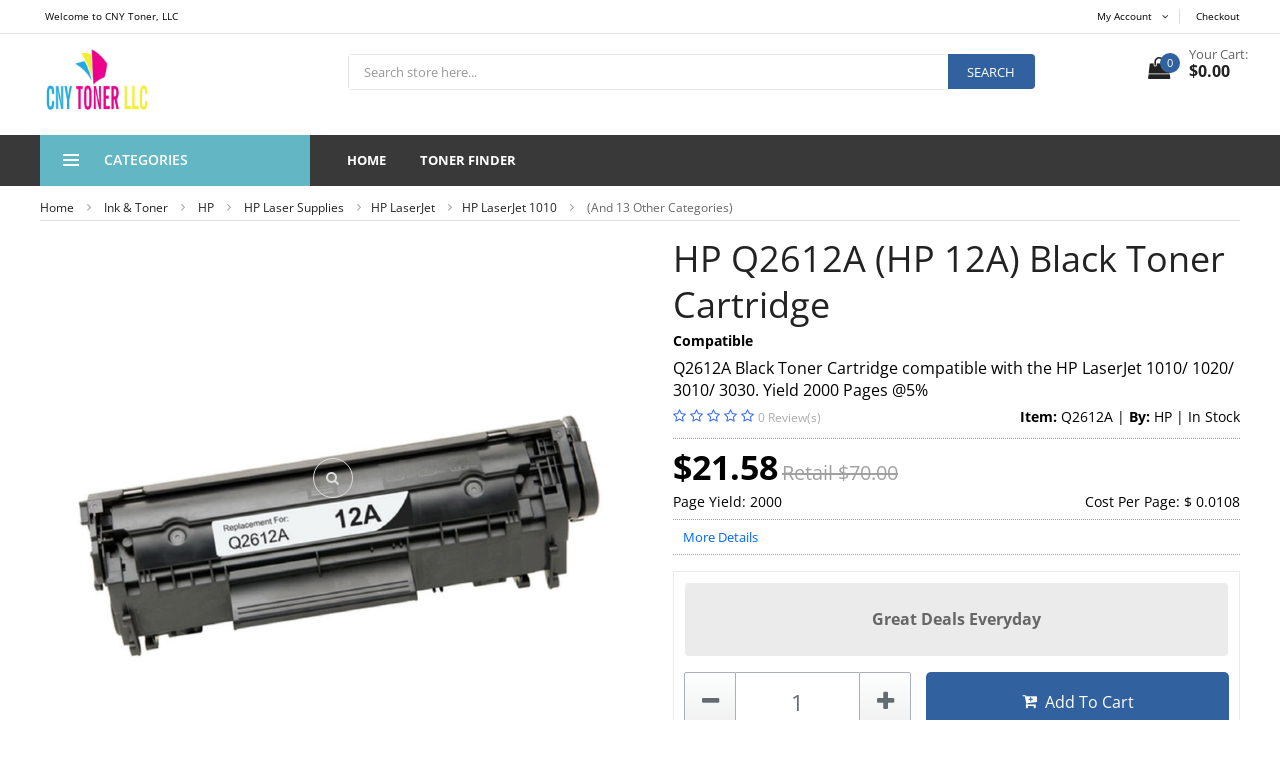

--- FILE ---
content_type: text/html
request_url: http://www.cnytoner.com/Product/1726/HP-Q2612A-HP-12A-Black-Toner-Cartridge.html
body_size: 143096
content:


<!DOCTYPE html>
<html lang="en">
<head>
	
	<title>HP Q2612A (HP 12A) Black Toner Cartridge www.cnytoner.com</title>
	<meta name="robots" content="follow" />
    <meta name="viewport" content="width=device-width, initial-scale=1">
	<meta name="description" content=" Q2612A Q2612A Black Toner Cartridge compatible with the HP LaserJet 1010/ 1020/ 3010/ 3030. Yield 2000 Pages @5% CNY Toner, LLC" />
	<meta name="Keyword" content=" Q2612A HP LaserJet 1010 HP LaserJet 1012 HP LaserJet 1015 HP LaserJet 1018 HP LaserJet 1020 HP LaserJet 1022 HP LaserJet 3015 HP LaserJet 3020 HP LaserJet 3030 HP LaserJet 3050 HP LaserJet 3052 HP LaserJet 3055 HP LaserJet M1319f #12A HP #12A" />
    <meta http-equiv="Cache-control" content="public">
	<meta http-equiv="Content-Type" content="text/html;charset=ISO-8859-1">
	
	
    <link rel="shortcut icon" type="image/x-icon" href="/images/favicon.ico">
    <link rel="stylesheet" href="https://cdnjs.cloudflare.com/ajax/libs/font-awesome/4.7.0/css/font-awesome.min.css"><!-- moved to style_all -->
	

	<link rel="stylesheet" type="text/css" href="/design/3/css/style_all.css">
	
	<script type="text/javascript" src="https://code.jquery.com/jquery-1.12.4.js"></script>
		<!-- this will cause stuff to break keep old jquery<!--script type="text/javascript" src="https://code.jquery.com/jquery-3.3.1.js"></script-->
		<script type="text/javascript" src="/design/3/js/jquery-ui.min.js"></script>
	<script type="text/javascript" src="/Includes/jquery.ba-throttle-debounce.js"></script>
		
</head>
	<style >
		.wraper3 {
			width:100%;
			padding:0px;
			margin: auto;
			
		}
		.outer-container {
			max-width:1240px;
			width:100%;
			text-align: left;
			margin: auto;
			padding-left:20px;
			padding-right:20px;
		}
		.inter-container {
			max-width:1200px;
			width:100%;
			text-align: left;
			margin: auto;
			
			
		}
	</style>
	<style>
		
		.btn-add-to-cart{
			  font-size: 14px;
			  font-weight: 600;
			  color: #333333;
			  background-color: #ffffff;
			  border-color: #ffffff;
			  text-transform: uppercase;
			  border: 2px solid #dddddd;
			  border-radius: 4px;
			  display: inline-block;
			  padding: 7px 53px;
			}
			.btn-add-to-cart:hover{
			  color: #ffffff;
			  background-color: #31629f;
			  border-color: #dddddd;
			}
		.actions-inner-shop button.btn-shop2 {
			display: block;
			float: none;
			width: 100%;
			color:#31629f;
			border:1px solid #ffffff;
			border-radius: 5px;
		}
		button.btn-shop2 {
			background: #31629f none repeat scroll 0 0;
			border: medium none;
			border-radius: 5px;
			color: #ffffff;
			display: block;
			font-size: 16px;
			font-weight: Normal;
			line-height: 20px;
			padding: 2px 2px;
			text-align: center;
			text-transform: capitalize;
			white-space: nowrap;
			transition: all 0.7s ease 0s;
			width: 100%;
			}
		button.btn-shop2:hover {
			background:  none repeat scroll 0 0;
			color:#ffffff;
			font-weight: Normal;
		}
		.actions-inner-shop .btn-productwishlist {
			background-color:#ffffff;
			display: block;
			float: none;
			width: 100%;
			color:#000000;
			border:1px solid #ebebeb;
			border-radius: 5px;
		}
		.btn-productwishlist span {
			background: #ffffff none repeat scroll 0 0;
			background-color:#ffffff;
			color: #000;
			display: block;
			font-size: 18px;
			font-weight: normal;
			line-height: 20px;
			padding: 2px 2px;
			text-align: center;
			text-transform: capitalize;
			white-space: nowrap;
			transition: all 0.7s ease 0s;
			}
		.btn-productwishlist {
			background: #ffffff none repeat scroll 0 0;
			background-color:#5cb85c;
			border: 1px solid #ebebeb;
			border-radius: 5px;
			color: #ffffff;
			display: block;
			font-size: 18px;
			font-weight: Normal;
			line-height: 20px;
			padding: 2px 2px;
			text-align: center;
			text-transform: capitalize;
			white-space: nowrap;
			transition: all 0.7s ease 0s;
			height:44px;
			width:44px;
		}
		.btn-productwishlist:hover span {
			background:#5cb85c none repeat scroll 0 0;
			color:#ffffff;
			font-weight: Normal;
		}
	</style>
	<style>
		.select-qty{
			border-top:1px solid #abb0b4;
			border-bottom:1px solid #abb0b4;
			color:#636c72;
			font-size:22px;
			height:100%;
			width:100%;
			cursor:pointer;
			flex:1 100%;
			display:flex;
			align-items:center;
			justify-content:center;
			font-weight: normal;
			height:60px;
			width:40px;
		}
		.input-qty-container{
			margin-bottom:15px;
			width:100%;display:flex;
			align-items:center;
			font-weight: normal;
		}
		.input-qty-container .minus,.input-qty-container .plus,.input-qty-container .qty{
			border:1px solid #abb0b4;
			color:#636c72;
			font-size:22px;
			height:100%;
			width:100%;
			cursor:pointer;
			flex:1 100%;
			display:flex;
			align-items:center;
			justify-content:center;
			font-weight: normal;
		}
		.input-qty-container .minus:last-child,.input-qty-container .plus:last-child,.input-qty-container .qty:last-child{
			border-radius:0 2px 2px 0}
		.input-qty-container .minus:first-child,.input-qty-container .plus:first-child,.input-qty-container .qty:first-child{border-radius:2px 0 0 2px}
		.input-qty-container .qty{flex:2 0px;border-left:0;border-right:0}
		.input-qty-container .minus,.input-qty-container .plus{background:#f5f5f5;background:linear-gradient(180deg,#fcfdfd 10%,#efefef);transition:.25s;flex:1 0 0%}
		.input-qty-container .minus svg,.input-qty-container .plus svg{fill:#636c72;height:16px;width:16px}
		.input-qty-container .minus:focus,.input-qty-container .minus:hover,.input-qty-container .plus:focus,.input-qty-container .plus:hover{background:#ccc}
		.input-qty-container .minus:focus svg,.input-qty-container .minus:hover svg,.input-qty-container .plus:focus svg,.input-qty-container .plus:hover svg{fill:#333}
		.input-qty-container input[type=number]{border:none;width:100%;height:100%;text-align:center}
		.input-qty-container input[type=number][type=number]::-webkit-inner-spin-button,.input-qty-container input[type=number][type=number]::-webkit-outer-spin-button{-webkit-appearance:none;margin:0}
		.Favorites-Button-div {
			padding-left:0px;padding-right:0px;
		}
		@media screen and (max-width: 780px) {
			.Favorites-Button-div-padding {
			padding-top:15px;
			}
		}
		@media screen and (min-width: 780px) {
			.Favorites-Button-div-padding {
				padding-top:0px;
			}
		}
	</style>
	<style>
		button.btn-buynow {
			background: #31629f none repeat scroll 0 0;
			border: medium none;
			border-radius: 5px;
			color: #ffffff;
			display: block;
			font-size: 16px;
			font-weight: Normal;
			line-height: 20px;
			padding: 2px 2px;
			text-align: center;
			text-transform: capitalize;
			white-space: nowrap;
			transition: all 0.7s ease 0s;
		}
		button.btn-shop2:buynow {
			background: #333333 none repeat scroll 0 0;
			color:#ffffff;
			font-weight: Normal;
		}
	</style>
	
	
	
	
	
	<style>
		.Product_AddtoCart_Div {
			background-color:#ffffff;
			padding-left:0px;
			padding-right:0px;
			padding-top:10px;
			padding-bottom:0px;
		}
		.Product_Warranty_Header {
			Font-Size:14px;
			Color:#000;
			Font-weight:bold;
			padding-left:0px;
			padding-right:0px;
		}
		.Product_Warranty_Text {
			Font-Size:14px;
			Color:#000;
			Font-weight:normal;
			padding-left:0px;
			padding-right:0px;
			padding-top:0px;
			padding-bottom:0px;
		}
		.Product_Warranty_Price {
			Font-Size:14px;
			Color:#000;
			Font-weight:normal;
			padding-left:0px;
			padding-right:0px;
			padding-top:0px;
			padding-bottom:0px;
		}
	</style>
	
	
	<style>
		button.btn-viewcart {
			background: #a2a2a2 none repeat scroll 0 0;
			border: medium none;
			border-radius: 5px;
			color: #ffffff;
			display: block;
			font-size: 16px;
			font-weight: Normal;
			line-height: 20px;
			padding: 2px 2px;
			text-align: center;
			text-transform: capitalize;
			white-space: nowrap;
			transition: all 0.7s ease 0s;
		}
		button.btn-viewcart:Hover {
			background: #31629f none repeat scroll 0 0;
			color:#ffffff;
			font-weight: Normal;
		}
	</style>
	<style>
		button.btn-checkout {
			background: #a2a2a2 none repeat scroll 0 0;
			border: medium none;
			border-radius: 5px;
			color: #ffffff;
			display: block;
			font-size: 16px;
			font-weight: Normal;
			line-height: 20px;
			padding: 2px 2px;
			text-align: center;
			text-transform: capitalize;
			white-space: nowrap;
			transition: all 0.7s ease 0s;
		}
		button.btn-checkout:Hover {
			background: #31629f none repeat scroll 0 0;
			color:#ffffff;
			font-weight: Normal;
		}
	</style>
	<style>
		button.btn-continueshopping {
			background: #a2a2a2 none repeat scroll 0 0;
			border: medium none;
			border-radius: 5px;
			color: #ffffff;
			display: block;
			font-size: 16px;
			font-weight: Normal;
			line-height: 20px;
			padding: 2px 2px;
			text-align: center;
			text-transform: capitalize;
			white-space: nowrap;
			transition: all 0.7s ease 0s;
		}
		button.btn-continueshopping:hover {
			background: #31629f none repeat scroll 0 0;
			color:#ffffff;
			font-weight: Normal;
		}
	</style>
	<style>
		button.btn-updatecart {
			background: #a2a2a2 none repeat scroll 0 0;
			border: medium none;
			border-radius: 5px;
			color: #ffffff;
			display: block;
			font-size: 16px;
			font-weight: Normal;
			line-height: 20px;
			padding: 2px 2px;
			text-align: center;
			text-transform: capitalize;
			white-space: nowrap;
			transition: all 0.7s ease 0s;
		}
		button.btn-updatecart:hover {
			background: #31629f none repeat scroll 0 0;
			color:#ffffff;
			font-weight: Normal;
		}
	</style>
	<style>
		a.btn-checkout {
			background: #a2a2a2 none repeat scroll 0 0;
			border: medium none;
			border-radius: 5px;
			color: #ffffff;
			display: block;
			font-size: 14px;
			font-weight: Normal;
			line-height: 34px;
			padding: 2px 2px;
			text-align: center;
			text-transform: capitalize;
			white-space: nowrap;
			transition: all 0.7s ease 0s;
		}
		a.btn-checkout:Hover {
			background: #31629f none repeat scroll 0 0;
			color:#ffffff;
			font-weight: Normal;
		}
		a.btn-continueshopping {
			background: #a2a2a2 none repeat scroll 0 0;
			border: medium none;
			border-radius: 5px;
			color: #ffffff;
			display: block;
			font-size: 14px;
			font-weight: Normal;
			line-height: 34px;
			padding: 2px 2px;
			text-align: center;
			text-transform: capitalize;
			white-space: nowrap;
			transition: all 0.7s ease 0s;
		}
		a.btn-continueshopping:hover {
			background: #31629f none repeat scroll 0 0;
			color:#ffffff;
			font-weight: Normal;
		}
		a.btn-updatecart {
							background: #a2a2a2 none repeat scroll 0 0;
							border: medium none;
							border-radius: 5px;
							color: #ffffff;
							display: block;
							font-size: 14px;
							font-weight: Normal;
							line-height: 34px;
							padding: 2px 2px;
							text-align: center;
							text-transform: capitalize;
							white-space: nowrap;
							transition: all 0.7s ease 0s;
							}
							a.btn-updatecart:hover {
								background: #31629f none repeat scroll 0 0;
								color:#ffffff;
								font-weight: Normal;
							}
							</style>
	 <style>
		.btn-search{
			height: 35px;
			background-color:#31629f;
			color:#ffffff;
			vertical-align: inherit;
			margin-right: -1px;
			font-size: 13px;
			font-weight:Normal;
			text-transform: uppercase;
			width: 87px;
			border-bottom-left-radius: 0;
			border-top-left-radius: 0;
			border-top-right-radius: 5;
			border-bottom-right-radius: 5;
		}
		.btn-search:hover{
			height: 35px;
			background-color: #333333;
			color:#ffffff;
			vertical-align: inherit;
			margin-right: -1px;
			font-size: 13px;
			font-weight:Normal;
			text-transform: uppercase;
			width: 87px;
			border-bottom-left-radius: 0;
			border-top-left-radius: 0;
			border-top-right-radius: 5;
			border-bottom-right-radius: 5;
		}
	</style>
	<style>
		button.btn-addtocart_grid {
			height: 35px;
			background: #ffffff none repeat scroll 0 0;
			border: medium none;
			border-radius: 5px;
			color: #333333;
			font-weight: Normal;
			display: block;
			font-size: 12px;
			text-transform: uppercase;
			border: 1px solid #ddd;
			line-height:20px;
		}
			button.btn-addtocart_grid:hover {
			background: #31629f none repeat scroll 0 0;
			color:#ffffff;
			font-weight: Normal;
		}
		button.btn-addtocart_hp {
			font-size: 14px;
			font-weight: 600;
			border: 2px solid #ddd;
			border-radius: 4px;
			display: inline-block;
			width:100%;
			background: #ffffff none repeat scroll 0 0;
			color: #333;
			text-transform: uppercase;
		}
		button.btn-addtocart_hp:hover {
			color: #ffffff;
			font-weight: Normal;
			background-color: #31629f;
			border-color:#31629f;
		}
		
	</style>
	<style>
		button.btn-newsletter {
			position: relative;
			width: 22%;
			height: 45px;
			text-transform: uppercase;
			color: #ffffff;
			font-size: 13px;
			background-color: #31629F;
			border-bottom-left-radius: 0;
			border-top-left-radius: 0;
			font-weight: ;Normal
		}
		button.btn-newsletter:hover {
			background-color: #31629F;
			color:#ffffff;
			font-weight: Normal;
		}
	</style>
<body class="wraper3">
	<style>
		#printerdetails { width: 900px; height: 850px; padding: 0; }
		#scaled-frame { width: 900px; height: 850px; border: 0px; padding: 0; }
		#scaled-frame {
			zoom: 0.75;
			-moz-transform: scale(0.75);
			-moz-transform-origin: 0 0;
			-o-transform: scale(0.75);
			-o-transform-origin: 0 0;
			-webkit-transform: scale(0.75);
			-webkit-transform-origin: 0 0;
		}

		@media screen and (-webkit-min-device-pixel-ratio:0) {
		 #scaled-frame  { zoom: 1.285;  }
		}
	</style>


<!-- PrinterDetails -->
	<div class="modal fade" class="printerdetails" id="printerdetails" tabindex="-1" role="dialog" style="height:830px;width: 900px;">
		<div class="modal-dialog" role="document">
			<div class="modal-content" style="border:1px solid #efefef; border-radius:5px;height:830px;width: 870px;">
				<div class="printerdetails-content" style="margin:0px; padding:0px; height:830px;">
					<iframe name="myframedeca" id="scaled-frame" style="height:850px;" title="Details"></iframe>
				</div>
				<button type="button" class="close" data-dismiss="modal" aria-label="Close"><span aria-hidden="true"><i class="fa fa-times" aria-hidden="true"></i></span></button>
			</div>
		</div>
	</div>
	
<!-- favorites/wishlist -->
	<div class="modal fade" id="wishlistpopup" tabindex="-1" role="dialog">
		<div class="modal-dialog" role="document">
			<div class="modal-content" style="border:1px solid #efefef; border-radius:5px;">
				<button type="button" class="close" data-dismiss="modal" aria-label="Close"><span aria-hidden="true"><i class="fa fa-times" aria-hidden="true"></i></span></button>
				<div class="wishlistpopup-content" style="max-height:750px; min-height:400px; overflow-y: scroll;overflow-x: hidden;">
					
				</div>
			</div>
		</div>
	</div>
<!-- Add to Cart popup -->
	<div class="modal fade" id="addtocartpopup" tabindex="-1" role="dialog"  >
		<div class="modal-dialog" role="document">
			<div class="modal-content" style="border:1px solid #efefef; border-radius:5px;">
				<button type="button" class="close" data-dismiss="modal" aria-label="Close"><span aria-hidden="true"><i class="fa fa-times" aria-hidden="true"></i></span></button>
				<div class="addtocartpopup-content">
					
				</div>
			</div>
		</div>
	</div>
<!-- quickview -->
       <div id="block-quick-view-popup" class="modal fade" tabindex="-1" role="dialog"  >
		<div class="quick-view-content">
               <a class="popup-btn-close" id="button1close"><i class="fa fa-times" aria-hidden="true"></i></a>
			<div class="quick-view-subcontent" style="height:auto;"></div>
		 </div>
       </div>
<!-- button1close -->
	<script language="javascript">
		$("#button1close").click(function(){
			$("#wishlistpopup").modal("hide");
			$("#block-quick-view-popup").modal("hide");
		});
	</script>	
	<div class="modal fade" id="favoritespopup" tabindex="-1" role="dialog">
		<div class="modal-dialog" role="document">
			<div class="modal-content">
				<button type="button" class="close" data-dismiss="modal" aria-label="Close"><span aria-hidden="true"><i class="fa fa-times" aria-hidden="true"></i></span></button>
				<div class="block-newletter-popup">
					<div class="block-content">
						<p class="text-des" style="font-size:34px;">Sign In to Manage Favorites</p>
						<p class="text" style="font-size:16px; padding-top:10px;">Please sign in to manage all your favorite products for easy purchase later.</p>
						<div style="width:100%; height:100px; padding-top:20px;">
							<div class="control">
								<a href="/MyAccount/login.asp" />
									<button type="submit" title="Sign In" class="btn">
										<span>Sign In</span>
									</button>
								</a />
								&nbsp;&nbsp;or&nbsp;&nbsp;
								<a href="/myaccount/newaccount.asp" />
									<button type="submit" title="Create an Account" class="btn">
										<span>Create an Account</span>
									</button>
								</a />
							</div>
						</div>
					</div>
				</div>
			</div>
		</div>
	</div>
<!-- end favorites/wishlist -->	
<!-- lazy loader -->
		<script>
			$(document).ready(function () {
			  setTimeout(function () {
				$('.load-delay').each(function () {
				  var imagex = $(this);
				  var imgOriginal = imagex.data('original');
				  $(imagex).attr('src', imgOriginal);
				});
			  }, 1500);
			});
		</script>
		<script>
			$(document).ready(function () {
			  setTimeout(function () {
				$('.load-delay-1000').each(function () {
				  var imagex = $(this);
				  var imgOriginal = imagex.data('original');
				  $(imagex).attr('src', imgOriginal);
				});
			  }, 1000);
			});
		</script>
		<script>
			$(document).ready(function () {
			  setTimeout(function () {
				$('.load-delay-1500').each(function () {
				  var imagex = $(this);
				  var imgOriginal = imagex.data('original');
				  $(imagex).attr('src', imgOriginal);
				});
			  }, 1500);
			});
		</script>
		<script>
			$(document).ready(function () {
			  setTimeout(function () {
				$('.load-delay-2000').each(function () {
				  var imagex = $(this);
				  var imgOriginal = imagex.data('original');
				  $(imagex).attr('src', imgOriginal);
				});
			  }, 2000);
			});
		</script>
		<script>
			$(document).ready(function () {
			  setTimeout(function () {
				$('.load-delay-2500').each(function () {
				  var imagex = $(this);
				  var imgOriginal = imagex.data('original');
				  $(imagex).attr('src', imgOriginal);
				});
			  }, 2500);
			});
		</script>
		<script>
			$(document).ready(function () {
			  setTimeout(function () {
				$('.load-delay-3000').each(function () {
				  var imagex = $(this);
				  var imgOriginal = imagex.data('original');
				  $(imagex).attr('src', imgOriginal);
				});
			  }, 3000);
			});
		</script>
	<script>
		$(function () {
			var initSearch = 1;
			var resultsFormat = 0;
			var searchCategory = 1;
			var searchProduct = 1;

			App = {
				getSearchResults: function (event, ui) {
					if (parseInt(resultsFormat)==0){ // detailed format
						var x = (pagex - $('.ui-autocomplete').offset().left);

						if (x <= 230) {	 //search only if user's mouse in left side of autocomplete box

							$("#searchProd").html("<br/><br/><br/><br/><br/><span style='align:center; width:100%;'><center>Loading..</center></span>.");
							var tempArr = ui.item.value.split("||");
							var searchID = tempArr[0];
							if (searchID == "SearchTerm1") {
								$.ajax({
									type: "POST",
									url: "/AjaxFuncs.asp",
									data: "action=searchProductsForSearchTerm&id=" + encodeURIComponent(ui.item.label),
										success: function (data) {
										$("#searchProd").html(data);
									}
								});
							} else {
								$.ajax({
									type: "POST",
									url: "/AjaxFuncs.asp",
									data: "action=searchProductsForCategory&id=" + encodeURIComponent(searchID),
									success: function (data) {
										$("#searchProd").html(data);
									}
								});
							}
						}
						return false;
				}
			}
		}

				
			if (parseInt(initSearch)!=0){
					if ( (parseInt(resultsFormat)==0) || ( (parseInt(resultsFormat)==1) && ( (parseInt(searchCategory)==1) || (parseInt(searchProduct)==1) ) ) ) {
						$("#SearchCustomerDB").autocomplete({
							minLength: 2,
							source: function (request, response) {
								var searchTerm = $("#SearchCustomerDB").val();
								$.ajax({
									type: "POST",
									url: "/AjaxFuncs.asp",
									data: "action=getSearchSuggestions&searchTerm=" + encodeURIComponent(searchTerm)+"&resultsFormat="+encodeURIComponent(resultsFormat)+"&searchCategory="+encodeURIComponent(searchCategory)+"&searchProduct="+encodeURIComponent(searchProduct),
									dataType: "json",
									success: function (data) {
										response($.map(data, function (item) {
											return {
												label: item.Desc,
												value: item.ID+"||"+item.Type
											}
										}));
									}
								});
							},
							select: function (event, ui) {
								$("#SearchCustomerDB").val(ui.item.label);
								var tempArr = ui.item.value.split("||");
								$("#searchResID").val(tempArr[0]);
								$("#searchSuggestionType").val(tempArr[1])
								$("#searchResName").val(ui.item.label);
								doSearch();
								return false;
							},

							focus: $.debounce(500, App.getSearchResults),

							open: function (event, ui) {
								if (parseInt(resultsFormat)==0){ //detailed
									$("#searchProd").show();
									var searchTerm = $("#SearchCustomerDB").val();
									$.ajax({
										type: "POST",
										url: "/AjaxFuncs.asp",
										data: "action=searchProductsForSearchTerm&id=" + encodeURIComponent(searchTerm),
										success: function (data) {
											$("#searchProd").html(data);
										}
									});
									return false;
								}
							},
							close: function (event, ui) {
								$("#searchProd").html("");
								$("#searchProd").hide();
								return false;
							}
						})
						.autocomplete("instance")._renderItem = function (ul, item) {

							return $("<li>")
    						.append("<a>" + item.label + "</a>")
							.appendTo(ul);
						};
					}
				}
			});

		$(document).on('mousedown', '#searchProd', function () {
			return false;
		});

		$(window).resize(function () {
			$("#searchProd").html("");
    		$("#searchProd").hide();
			if ($(".ui-autocomplete")){
    			$(".ui-autocomplete").css('display', 'none');
			}
    	});

    	var pagex, pagey; //Declare these globally
    	$(window).mousemove(function (e) {
    		pagex = e.pageX;
    		pagey = e.pageY;
    	});
	
		//	$.translator.ready(function() {
		//		$(".translator").translator();
		//	});

			function doSearch() {
				$.ajax({
					type: "POST",
					url: "/AjaxFuncs.asp",  
					data: "action=getSearchResultLink&id=" + encodeURIComponent($("#searchResID").val()) + "&name=" + encodeURIComponent($("#searchResName").val())+"&type="+ encodeURIComponent($("#searchSuggestionType").val()),
					success: function (link) {
						document.location = link;
					}
				});
			}
	</script>

	
<style>
	
		.search-products-top {
			background-color: #fafafa;
			border-bottom: 1px solid #f5f5f5;
			padding-left:10px;
			padding-right:10px;
			padding-top:0px;
			padding-bottom:10px;
		}
		.mysearch-row { 
			background-color: #fafafa;
			
		} 
		.mysearch-product-wrapper { 
			padding:5px;
			background-color: #fafafa;
			
		} 
		.mysearch { 
			padding-top:10px;
			background-color: #fff;
			border: 2px solid #efefef;
			border-radius:5px;
			z-index: 1001;
		} 

		
		.mysearch:hover { 
			padding-top:10px;
			background-color: #fff;
			border: 2px solid #a0a0a0;
			border-radius:5px;
			z-index: 1001;
		} 
		.ta-search-desc { 
			font-size: 14px;
			color:Black;
			
		} 

		.ta-price{ 
			font-size: 14px;
			color:red;
			font-weight:Bold;
		} 
	@media screen and (min-width: 991px) {
		.ui-autocomplete {
			z-index: 999;
			top: 49px;
			height: 465px;
			width: 220px;
			max-width: 220px;
			position: absolute;
			left: 0px;
			
			background-color: #fff;
			border-left: 1px dotted #a0a0a0;
			border-bottom: 1px dotted #a0a0a0;
			border-top: 1px dotted #a0a0a0;
			border-radius:0px 0px 0px 5px;
			font-size: 14px;
			background: #fff;
			overflow: auto;
			box-shadow: 0 6px 6px 0 rgba(0,0,0,.3);
			margin-left:10px;
		}

		#searchProd{
			position: absolute;
			z-index: 999999999;
			top:-25px;
			left: 235px;
			width: 640px;
			height: 465px;
			padding: 10px;
			box-shadow: 0 6px 6px 0 rgba(0,0,0,.3);
			border-right: 1px dotted #a0a0a0;
			border-bottom: 1px dotted #a0a0a0;
			border-top: 1px dotted #a0a0a0;
			border-radius:0px 5px 5px 0px;
			overflow: auto;
			background-color:  #fafafa;
		 }

		.ui-menu .ui-menu-item a{
			color:Black;
			font-size: 12px;
			text-decoration: none;
			padding-top:5px;
			display: block;
			padding:5px;
			max-width:150px;
			width:150px;
		}
		.ui-state-focus
		{
			color:#ffffff;
			font-weight: bold;
			cursor: pointer;
			background-color: #fafafa;
		}
		.ui-menu-item:hover {
			color:;
			font-weight: normal;
			cursor: pointer;
			background-color:  #fafafa;
			text-decoration: underline;
		}
	}
	@media screen and (max-width: 990px) {
		.ui-autocomplete {
			z-index: 999;
			top: 149px;
			height: 465px;
			width: 220px;
			max-width: 220px;
			position: absolute;
			left: 0px;
			
			background-color: #000;
			border-left: 1px dotted #a0a0a0;
			border-bottom: 1px dotted #a0a0a0;
			border-top: 1px dotted #a0a0a0;
			border-radius:0px 0px 0px 5px;
			font-size: 14px;
			background: #fff;
			overflow: auto;
			box-shadow: 0 6px 6px 0 rgba(0,0,0,.3);
			margin-left:10px;
		}

		#searchProd{
			display:hidden;
		 }

		.ui-menu .ui-menu-item a{
			display:hidden;
		}

		.ui-state-focus
		{
			display:hidden;
		}
		.ui-menu-item:hover {
			display:hidden;
		}
	}

	</style>
 

  
  
  


    <div class="outer-container">
        <form id="block-search-mobile" method="get" class="block-search-mobile" action="/productsearch.asp">
            <div class="form-content">
                <div class="control">
                    <a href="#" class="close-block-serach" title="Search"><span class="icon fa fa-times"></span></a>
                    <input type="text" name="searchTerm" placeholder="Search" class="input-subscribe">
                    <button type="submit" class="btn search">
                        <span><i class="fa fa-search" aria-hidden="true"></i></span>
                    </button>
                </div>
            </div>
        </form>
        <!-- HEADER -->
        <header class="site-header header-opt-1">
				
            <!-- header-top -->
			
            <div class="header-top full-width"  style="background-color: #ffffff; border-bottom:1px solid #e5e5e5;">
                <div class="row inter-container" style="margin:auto;">
					<div class="col-md-12 " style="padding-left:5px; padding-right:0px;">
						<ul class="nav-top-left"  style="">
							<li><a href='#' style='font-size:10px; color:#000000;'>Welcome to CNY Toner, LLC </a></li>
						</ul><!-- hotline -->
						<!-- heder links -->
						<ul class="nav-top-right krystal-nav" >
							
							<li class="menu-item-has-children">
								<a href="/MyAccount/" class="dropdown-toggle" style="font-size:10px; color:#000000;">
									<span>My Account</span><i class="fa fa-angle-down" aria-hidden="true"></i> 
								</a>
								<ul class="submenu parent-megamenu" style="padding-left:12px; color:#000;">
									<li class="switcher-option">
										<a href="/MyAccount/" class="switcher-flag icon" style="font-size:10px; color:#000;">My Account</a>
									</li>
									
										<li class="switcher-option">
											<a href="/MyAccount/login.asp" class="switcher-flag" style="font-size:10px; color:#000;">Log In</a>
										</li>
									
									<li class="switcher-option">
										<a href="/MyAccount/#wishlists" class="switcher-flag icon" style="font-size:10px; color:#000;">Wishlist</a>
									</li>
									<li class="switcher-option">
										<a href="/MyAccount/#orderhistory" class="switcher-flag icon" style="font-size:10px; color:#000;">Order History</a>
									</li>
									<li class="switcher-option">
										<a href="/cart/" class="switcher-flag icon" style="font-size:10px; color:#000;">Shopping Cart</a>
									</li>
									<li class="switcher-option">
										<a href="/Checkout.asp" class="switcher-flag icon" style="font-size:10px; color:#000;">Checkout</a>
									</li>
								</ul>
							</li>
							<li class="hidden-xs"><a href="/Checkout.asp" style="font-size:10px; color:#000000;">Checkout</a></li>
						</ul><!-- heder links -->
					</div>
				</div>
            </div>
			
		<!-- header-top -->
		<!-- header-content -->
			
			<div class="inter-container">
				<div class="header-content">
                    <div class="row">
                        <div class="col-md-3 nav-left" style="text-align:left;padding-bottom:10px;padding-top:10px;">
							<!-- logo -->
								<a href="/"><img src="/images//logos/cnylogo.JPG" Title="www.cnytoner.com" alt="www.cnytoner.com" style="max-height:80px;max-width:200px;"></a>
						</div>
                        <div class="col-md-6 nav-mind" style="padding-bottom:10px;padding-top:20px; padding-right:0px;">
                            <!-- block search -->
                            <div class="block-search" style="width:100%;">
                                <div class="block-content" style="width:100%;">
                                    <div class="form-search" style="width:100%; height:34px;">
                                        <form action="/productsearch.asp" class="search_mini_form four-mini" >
											<div class="box-group" style="width:100%;">
												<input type="text" class="form-control" name="searchTerm" id="SearchCustomerDB" style="width:100%; color: #333333;" placeholder="Search store here...">
												<input type="hidden" id="searchResID" />	<input type="hidden" id="searchResName" /><input type="hidden" id="searchSuggestionType" />
                                            </div>
                                       
                                    </div>
                                </div>
                            </div><!-- block search -->
                        </div>
						
						<div class="col-md-1 nav-mind" style="padding-bottom:10px;padding-top:20px; padding-left:0px;">
							<button class="btn btn-search" type="submit" style="floatLright;"><span>search</span></button>
						</div>
						 </form>
                        <div class="col-md-2 nav-right" style="padding-top:10px;">
                            <!-- block mini cart -->
                            <span data-action="toggle-nav" class="menu-on-mobile hidden-md style2">
                                <span class="btn-open-mobile home-page">
                                    <span></span>
                                    <span></span>
                                    <span></span>
                                </span>
                                <span class="title-menu-mobile">Main menu</span> 
                            </span>
							
							
                            <div class="block-minicart dropdown style2">
                                <a class="minicart" href="/cart/">
								
                                    <span class="counter qty">
                                        <span class="cart-icon"><i class="fa fa-shopping-bag" aria-hidden="true"></i></span>
							<style>
								.8counter-number{
									position: absolute;
									top: 0;
									left: 12px;
									background-color: #333333;
									border-radius: 50%;
									color: #fff;
									font-size: 11px;
									width: 20px;
									height: 20px;
									line-height: 20px;
									text-align: center;
							}
							</style>
                                        <span class="counter-number">0</span>
                                    </span>
                                    <span class="counter-your-cart">
                                        <span class="counter-label">Your Cart:</span>
                                        <span class="counter-price">$0.00</span>
                                    </span>
                                </a>
                                <div class="parent-megamenu">
                                    <form>
                                        <div class="minicart-content-wrapper" >
											
											<div class="subtitle">
                                                Your Shopping Cart is Empty
                                            </div>
											
                                        </div>
                                    </form>
                                </div>
                            </div><!-- block mini cart -->
                            <a href="#" class="hidden-md search-hidden" title="Search Results"><span class="pe-7s-search"></span></a>
                        </div>
                    </div>
                </div>
            </div>
			
		<!-- header-content -->
            <!-- header-menu-bar -->
			<div class="inter-container">
				<div class="row" style="">
					<div class="col-md-2"></div>
					<div class="col-md-10">
						<div id="searchProd" style="display:none"></div>
                    </div>
				</div>
			</div>
			
			<style>
				#style-1::-webkit-scrollbar-track
				{
					-webkit-box-shadow: inset 0 0 6px rgba(0,0,0,0.3);
					border-radius: 8px;
					background-color: #F5F5F5;
				}

				#style-1::-webkit-scrollbar
				{
					width: 10px;
					background-color: #F5F5F5;
				}

				#style-1::-webkit-scrollbar-thumb
				{
					border-radius: 8px;
					-webkit-box-shadow: inset 0 0 6px rgba(0,0,0,.3);
					background-color: #555;
				}
			</style>
			
				 	<div class="header-menu-barz header-sticky full-width" style="">
						<div class="header-menu-nav menu-style-1 full-width" style="padding-top:0px; margin-top:0px;background:none;border:0px solid #ffffff;  border-radius:0px; background-color:#393939;">
							<div class="inter-container" style="background:none;">
								<div class="header-menu-nav-inner" style="text-align:left;background:none;">
									<style>.btn-open-mobile span {display: block;width: 100%;margin-bottom: 3px;background-color: #ffffff;height: 2px;}.title {color:#ffffff;}.title:hover {color:#ffffff;}.title-menu {color:#ffffff;}.title-menu:hover {color:#ffffff;}.title-menu-mobile {color:#ffffff;}.title-menu-mobile:hover {color:#ffffff;}.moblehomeicontitle {color:#ffffff;margin: auto;font-size:22px; auto;line-height:42px; auto;}.moblehomeicontitle:hover {color:#000000;}#ItemGroupMenu {color:#ffffff;}#ItemGroupMenu:hover {color:#ffffff;}</style><div id='box-vertical-megamenus' class='box-vertical-megamenus nav-toggle-cat' style='color:#ffffff;'><h4 class='title active' style='background-color:#63b6c4; border-top-left-radius:0px; border-bottom-left-radius:0px; white-space: nowrap; min-width:200px;'><span class='btn-open-mobile home-page'><span></span><span></span><span></span></span><span class='title-menu'>Categories</span><span class='title-menu-mobile hidden-md'>Categories</span></h4><div class='vertical-menu-content' style='background-color:#505050;'><span class='btn-close hidden-md' style='color:#ffffff; float:right;'>X</span><ul class='vertical-menu-list'><li class='menu-item-has-children arrow item-megamenu'><a href='/GroupCatalog/35/PPE.html' title='PPE' class='dropdown-toggle' id='ItemGroupMenu' style=''>PPE</a><span class='toggle-submenu hidden-md'></span><div class='submenu parent-megamenu megamenu' id='style-1' style='height:500px;width:810px; overflow:auto;position: absolute;top:-96px;left: 249px; border-radius: 0px 10px 10px 15px;'><div class='row' style='margin-top:-32px; padding-top:20px; padding-left:15px; padding-bottom:20px; border-bottom:1px solid #a0a0a0;'><div class='col-12-md' style='font-size:28px; font-weight:600;'><a href='/GroupCatalog/35/PPE.html' title='PPE'>PPE</a></div></div><div class='row' style='padding-top:10px;'><div class='submenu-banner submenu-banner-menu-1' ></div></div></div></li><li class='menu-item-has-children arrow item-megamenu'><a href='/GroupCatalog/31/School-Supplies.html' title='School Supplies' class='dropdown-toggle' id='ItemGroupMenu' style=''>School Supplies</a><span class='toggle-submenu hidden-md'></span><div class='submenu parent-megamenu megamenu' id='style-2' style='height:500px;width:810px; overflow:auto;position: absolute;top:-96px;left: 249px; border-radius: 0px 10px 10px 15px;'><div class='row' style='margin-top:-32px; padding-top:20px; padding-left:15px; padding-bottom:20px; border-bottom:1px solid #a0a0a0;'><div class='col-12-md' style='font-size:28px; font-weight:600;'><a href='/GroupCatalog/31/School-Supplies.html' title='School Supplies'>School Supplies</a></div></div><div class='row' style='padding-top:10px;'><div class='submenu-banner submenu-banner-menu-1' ><div class='col-md-4'><div class='dropdown-menu-info'><h6 class='dropdown-menu-title'><a href='/Catalog/23999/Arts-and-Crafts.html' title='Arts & Crafts'>Arts & Crafts</a></h6><div class='dropdown-menu-content'><ul class='menu' style='padding-left:10px;'><a href='/ProductList/24026/Art-and-Design-Paper.html' title='Art & Design Paper'>Art & Design Paper</a><br><br></ul></div></div></div><div class='col-md-4'><div class='dropdown-menu-info'><h6 class='dropdown-menu-title'><a href='/Catalog/24000/Book-Bags-and-Supply-Cases.html' title='Book Bags & Supply Cases'>Book Bags & Supply Cases</a></h6><div class='dropdown-menu-content'><ul class='menu' style='padding-left:10px;'><a href='/ProductList/24027/Book-Bags.html' title='Book Bags'>Book Bags</a><br><a href='/ProductList/24028/Laptop-and-Tablet-Bags.html' title='Laptop & Tablet Bags'>Laptop & Tablet Bags</a><br><br></ul></div></div></div><div class='col-md-4'><div class='dropdown-menu-info'><h6 class='dropdown-menu-title'><a href='/Catalog/24001/Cleaning-Products.html' title='Cleaning Products'>Cleaning Products</a></h6><div class='dropdown-menu-content'><ul class='menu' style='padding-left:10px;'><a href='/ProductList/24029/Disinfecting-and-Cleaning-Solutions.html' title='Disinfecting & Cleaning Solutions'>Disinfecting & Cleaning Solutions</a><br><a href='/ProductList/24138/Disinfecting-and-Cleaning-Wipes.html' title='Disinfecting & Cleaning Wipes'>Disinfecting & Cleaning Wipes</a><br><br></ul></div></div></div><div class='col-md-4'><div class='dropdown-menu-info'><h6 class='dropdown-menu-title'><a href='/Catalog/24002/Desktop-Tools-and-Accessories.html' title='Desktop Tools & Accessories'>Desktop Tools & Accessories</a></h6><div class='dropdown-menu-content'><ul class='menu' style='padding-left:10px;'><a href='/ProductList/24139/Hole-Punches.html' title='Hole Punches'>Hole Punches</a><br><a href='/ProductList/24140/Monitor-Stands.html' title='Monitor Stands'>Monitor Stands</a><br><a href='/ProductList/24141/Paper-Cutters-and-Trimmer-Boards.html' title='Paper Cutters & Trimmer Boards'>Paper Cutters & Trimmer Boards</a><br><br></ul></div></div></div><div class='col-md-4'><div class='dropdown-menu-info'><h6 class='dropdown-menu-title'><a href='/Catalog/24003/Teacher-and-Classroom-Supplies.html' title='Teacher & Classroom Supplies'>Teacher & Classroom Supplies</a></h6><div class='dropdown-menu-content'><ul class='menu' style='padding-left:10px;'><a href='/ProductList/24145/File-Boxes.html' title='File Boxes'>File Boxes</a><br><br></ul></div></div></div><div class='col-md-4'><div class='dropdown-menu-info'><h6 class='dropdown-menu-title'><a href='/Catalog/24004/Technology-and-Electronics.html' title='Technology & Electronics'>Technology & Electronics</a></h6><div class='dropdown-menu-content'><ul class='menu' style='padding-left:10px;'><a href='/ProductList/24030/Cables.html' title='Cables'>Cables</a><br><a href='/ProductList/24031/Calculators.html' title='Calculators'>Calculators</a><br><a href='/ProductList/24032/Docking-Stations.html' title='Docking Stations'>Docking Stations</a><br><a href='/ProductList/24033/Flash-Drives.html' title='Flash Drives'>Flash Drives</a><br><a href='/ProductList/24034/Keyboards.html' title='Keyboards'>Keyboards</a><br><br></ul></div></div></div></div></div></div></li><li class='menu-item-has-children arrow item-megamenu'><a href='/GroupCatalog/32/Breakroom-and-Maintenance.html' title='Breakroom & Maintenance' class='dropdown-toggle' id='ItemGroupMenu' style=''>Breakroom & Maintenance</a><span class='toggle-submenu hidden-md'></span><div class='submenu parent-megamenu megamenu' id='style-3' style='height:500px;width:810px; overflow:auto;position: absolute;top:-96px;left: 249px; border-radius: 0px 10px 10px 15px;'><div class='row' style='margin-top:-32px; padding-top:20px; padding-left:15px; padding-bottom:20px; border-bottom:1px solid #a0a0a0;'><div class='col-12-md' style='font-size:28px; font-weight:600;'><a href='/GroupCatalog/32/Breakroom-and-Maintenance.html' title='Breakroom & Maintenance'>Breakroom & Maintenance</a></div></div><div class='row' style='padding-top:10px;'><div class='submenu-banner submenu-banner-menu-1' ><div class='col-md-4'><div class='dropdown-menu-info'><h6 class='dropdown-menu-title'><a href='/Catalog/23679/Breakroom-Supplies.html' title='Breakroom Supplies'>Breakroom Supplies</a></h6><div class='dropdown-menu-content'><ul class='menu' style='padding-left:10px;'><a href='/Catalog/23743/Beverage-Supplies.html' title='Beverage Supplies'>Beverage Supplies</a><br><br></ul></div></div></div><div class='col-md-4'><div class='dropdown-menu-info'><h6 class='dropdown-menu-title'><a href='/Catalog/23680/Cleaning-Equipment-and-Supplies.html' title='Cleaning Equipment & Supplies'>Cleaning Equipment & Supplies</a></h6><div class='dropdown-menu-content'><ul class='menu' style='padding-left:10px;'><a href='/Catalog/23854/Surface-Cleaning-Polishing.html' title='Surface Cleaning/Polishing'>Surface Cleaning/Polishing</a><br><br></ul></div></div></div><div class='col-md-4'><div class='dropdown-menu-info'><h6 class='dropdown-menu-title'><a href='/Catalog/23825/Cleaning-Supplies.html' title='Cleaning Supplies'>Cleaning Supplies</a></h6><div class='dropdown-menu-content'><ul class='menu' style='padding-left:10px;'><a href='/Catalog/23845/Brooms,-Dusters-and-Accessories.html' title='Brooms, Dusters & Accessories'>Brooms, Dusters & Accessories</a><br><a href='/Catalog/23846/Cleaners-and-Disinfectants.html' title='Cleaners & Disinfectants'>Cleaners & Disinfectants</a><br><a href='/Catalog/23847/Hand-and-Skin-Care.html' title='Hand & Skin Care'>Hand & Skin Care</a><br><a href='/Catalog/23848/Mops,-Sponges-and-Buckets.html' title='Mops, Sponges & Buckets'>Mops, Sponges & Buckets</a><br><a href='/Catalog/23849/Paper-Products-and-Dispensers.html' title='Paper Products & Dispensers'>Paper Products & Dispensers</a><br><br></ul></div></div></div><div class='col-md-4'><div class='dropdown-menu-info'><h6 class='dropdown-menu-title'><a href='/Catalog/23826/Climate-Control-and-Environmental.html' title='Climate Control & Environmental'>Climate Control & Environmental</a></h6><div class='dropdown-menu-content'><ul class='menu' style='padding-left:10px;'><a href='/Catalog/23395/Air-Purifiers-Humidifiers.html' title='Air Purifiers/Humidifiers'>Air Purifiers/Humidifiers</a><br><br></ul></div></div></div><div class='col-md-4'><div class='dropdown-menu-info'><h6 class='dropdown-menu-title'><a href='/Catalog/23827/Healthcare-Supplies.html' title='Healthcare Supplies'>Healthcare Supplies</a></h6><div class='dropdown-menu-content'><ul class='menu' style='padding-left:10px;'><a href='/Catalog/23423/Exam-Room-Supplies.html' title='Exam Room Supplies'>Exam Room Supplies</a><br><a href='/Catalog/23690/First-Aid.html' title='First Aid'>First Aid</a><br><a href='/Catalog/23678/Personal-Care.html' title='Personal Care'>Personal Care</a><br><br></ul></div></div></div><div class='col-md-4'><div class='dropdown-menu-info'><h6 class='dropdown-menu-title'><a href='/Catalog/23744/Restaurant-and-Food-Service.html' title='Restaurant & Food Service'>Restaurant & Food Service</a></h6><div class='dropdown-menu-content'><ul class='menu' style='padding-left:10px;'><a href='/ProductList/24102/Disposable-Forks.html' title='Disposable Forks'>Disposable Forks</a><br><a href='/ProductList/24104/Disposable-Knives.html' title='Disposable Knives'>Disposable Knives</a><br><a href='/ProductList/24103/Disposable-Spoons.html' title='Disposable Spoons'>Disposable Spoons</a><br><a href='/ProductList/24097/Films.html' title='Films'>Films</a><br><a href='/ProductList/23877/Food-Storage-Bags.html' title='Food Storage Bags'>Food Storage Bags</a><br><br></ul></div></div></div></div></div></div></li><li class='menu-item-has-children arrow item-megamenu'><a href='/GroupCatalog/1/Ink-and-Toner.html' title='Ink & Toner' class='dropdown-toggle' id='ItemGroupMenu' style=''>Ink & Toner</a><span class='toggle-submenu hidden-md'></span><div class='submenu parent-megamenu megamenu' id='style-4' style='height:500px;width:810px; overflow:auto;position: absolute;top:-96px;left: 249px; border-radius: 0px 10px 10px 15px;'><div class='row' style='margin-top:-32px; padding-top:20px; padding-left:15px; padding-bottom:20px; border-bottom:1px solid #a0a0a0;'><div class='col-12-md' style='font-size:28px; font-weight:600;'><a href='/GroupCatalog/1/Ink-and-Toner.html' title='Ink & Toner'>Ink & Toner</a></div></div><div class='row' style='padding-top:10px;'><div class='submenu-banner submenu-banner-menu-1' ><div class='col-md-4'><div class='dropdown-menu-info'><h6 class='dropdown-menu-title'><a href='/Catalog/9529/Brother.html' title='Brother'>Brother</a></h6><div class='dropdown-menu-content'><ul class='menu' style='padding-left:10px;'><a href='/Catalog/23491/Brother-AX-Series.html' title='Brother AX Series'>Brother AX Series</a><br><a href='/Catalog/23494/Brother-EM-Series.html' title='Brother EM Series'>Brother EM Series</a><br><a href='/Catalog/23498/Brother-GX-Series.html' title='Brother GX Series'>Brother GX Series</a><br><a href='/Catalog/1337/Brother-Ink-Supplies.html' title='Brother Ink Supplies'>Brother Ink Supplies</a><br><a href='/Catalog/2919/Brother-Laser-Supplies.html' title='Brother Laser Supplies'>Brother Laser Supplies</a><br><br></ul></div></div></div><div class='col-md-4'><div class='dropdown-menu-info'><h6 class='dropdown-menu-title'><a href='/Catalog/9530/Canon.html' title='Canon'>Canon</a></h6><div class='dropdown-menu-content'><ul class='menu' style='padding-left:10px;'><a href='/Catalog/23606/Canon-AP-Series.html' title='Canon AP Series'>Canon AP Series</a><br><a href='/Catalog/21952/Canon-Canola-Series.html' title='Canon Canola Series'>Canon Canola Series</a><br><a href='/Catalog/1/Canon-Copier-Supplies.html' title='Canon Copier Supplies'>Canon Copier Supplies</a><br><a href='/Catalog/23660/Canon-CP-Series.html' title='Canon CP Series'>Canon CP Series</a><br><a href='/Catalog/20598/Canon-FAX-JX-Series.html' title='Canon FAX-JX Series'>Canon FAX-JX Series</a><br><br></ul></div></div></div><div class='col-md-4'><div class='dropdown-menu-info'><h6 class='dropdown-menu-title'><a href='/Catalog/9531/Dell.html' title='Dell'>Dell</a></h6><div class='dropdown-menu-content'><ul class='menu' style='padding-left:10px;'><a href='/ProductList/20727/Dell-1130-n.html' title='Dell 1130 n'>Dell 1130 n</a><br><a href='/ProductList/20724/Dell-1320-cn.html' title='Dell 1320 cn'>Dell 1320 cn</a><br><a href='/ProductList/19769/Dell-1710.html' title='Dell 1710'>Dell 1710</a><br><a href='/ProductList/20379/Dell-2230-d.html' title='Dell 2230 d'>Dell 2230 d</a><br><a href='/ProductList/23073/Dell-2330.html' title='Dell 2330'>Dell 2330</a><br><br></ul></div></div></div><div class='col-md-4'><div class='dropdown-menu-info'><h6 class='dropdown-menu-title'><a href='/Catalog/9532/Epson.html' title='Epson'>Epson</a></h6><div class='dropdown-menu-content'><ul class='menu' style='padding-left:10px;'><a href='/Catalog/21698/Epson-B-Series-Inkjet.html' title='Epson B-Series Inkjet'>Epson B-Series Inkjet</a><br><a href='/Catalog/23632/Epson-CR-Series.html' title='Epson CR Series'>Epson CR Series</a><br><a href='/Catalog/20772/Epson-CTM-Series.html' title='Epson CTM Series'>Epson CTM Series</a><br><a href='/Catalog/18639/Epson-EcoTank-Series.html' title='Epson EcoTank Series'>Epson EcoTank Series</a><br><a href='/Catalog/23420/Epson-ET-Series.html' title='Epson ET Series'>Epson ET Series</a><br><br></ul></div></div></div><div class='col-md-4'><div class='dropdown-menu-info'><h6 class='dropdown-menu-title'><a href='/Catalog/9533/HP.html' title='HP'>HP</a></h6><div class='dropdown-menu-content'><ul class='menu' style='padding-left:10px;'><a href='/Catalog/24119/HP-Color-LaserJet-Managed-Series.html' title='HP Color LaserJet Managed Series'>HP Color LaserJet Managed Series</a><br><a href='/Catalog/13412/HP-Digital-Copier-Series.html' title='HP Digital Copier Series'>HP Digital Copier Series</a><br><a href='/Catalog/13988/HP-Envy.html' title='HP Envy'>HP Envy</a><br><a href='/Catalog/18672/HP-Envy-Series.html' title='HP Envy Series'>HP Envy Series</a><br><a href='/Catalog/1964/HP-Ink-Supplies.html' title='HP Ink Supplies'>HP Ink Supplies</a><br><br></ul></div></div></div><div class='col-md-4'><div class='dropdown-menu-info'><h6 class='dropdown-menu-title'><a href='/Catalog/9534/IBM.html' title='IBM'>IBM</a></h6><div class='dropdown-menu-content'><ul class='menu' style='padding-left:10px;'><a href='/Catalog/3569/IBM-Laser-supplies.html' title='IBM Laser supplies'>IBM Laser supplies</a><br><a href='/Catalog/4998/IBM-Ribbon-Supplies.html' title='IBM Ribbon Supplies'>IBM Ribbon Supplies</a><br><br></ul></div></div></div><div class='col-md-4'><div class='dropdown-menu-info'><h6 class='dropdown-menu-title'><a href='/Catalog/9535/Konica-Minolta.html' title='Konica Minolta'>Konica Minolta</a></h6><div class='dropdown-menu-content'><ul class='menu' style='padding-left:10px;'><a href='/Catalog/22307/Konica-Minolta-AccurioPress-Series.html' title='Konica Minolta AccurioPress Series'>Konica Minolta AccurioPress Series</a><br><a href='/Catalog/9897/Konica-Minolta-Bizhub-Series.html' title='Konica Minolta Bizhub Series'>Konica Minolta Bizhub Series</a><br><a href='/Catalog/3619/Konica-Minolta-Copier-Supplies.html' title='Konica Minolta Copier Supplies'>Konica Minolta Copier Supplies</a><br><a href='/Catalog/13470/Konica-Minolta-DiALTA-Series.html' title='Konica Minolta DiALTA Series'>Konica Minolta DiALTA Series</a><br><a href='/Catalog/2590/Konica-Minolta-Ink-Supplies.html' title='Konica Minolta Ink Supplies'>Konica Minolta Ink Supplies</a><br><br></ul></div></div></div><div class='col-md-4'><div class='dropdown-menu-info'><h6 class='dropdown-menu-title'><a href='/Catalog/9536/Kyocera-Mita.html' title='Kyocera Mita'>Kyocera Mita</a></h6><div class='dropdown-menu-content'><ul class='menu' style='padding-left:10px;'><a href='/Catalog/15012/Kyocera-ECOSYS-Series.html' title='Kyocera ECOSYS Series'>Kyocera ECOSYS Series</a><br><a href='/Catalog/9013/Kyocera-Mita-Laser-Supplies.html' title='Kyocera Mita  Laser Supplies'>Kyocera Mita  Laser Supplies</a><br><a href='/Catalog/555/Kyocera-Mita-Copier-Supplies.html' title='Kyocera Mita Copier Supplies'>Kyocera Mita Copier Supplies</a><br><a href='/Catalog/18980/Kyocera-Mita-ECOSYS-Series.html' title='Kyocera Mita ECOSYS Series'>Kyocera Mita ECOSYS Series</a><br><a href='/Catalog/13639/Kyocera-Mita-TASKalfa-Series.html' title='Kyocera Mita TASKalfa Series'>Kyocera Mita TASKalfa Series</a><br><br></ul></div></div></div><div class='col-md-4'><div class='dropdown-menu-info'><h6 class='dropdown-menu-title'><a href='/Catalog/9537/Lexmark.html' title='Lexmark'>Lexmark</a></h6><div class='dropdown-menu-content'><ul class='menu' style='padding-left:10px;'><a href='/Catalog/22055/Lexmark-B-Series.html' title='Lexmark B Series'>Lexmark B Series</a><br><a href='/Catalog/23524/Lexmark-ColorJet.html' title='Lexmark ColorJet'>Lexmark ColorJet</a><br><a href='/Catalog/14962/Lexmark-Impact-Printer.html' title='Lexmark Impact Printer'>Lexmark Impact Printer</a><br><a href='/Catalog/23391/Lexmark-Impact-Series.html' title='Lexmark Impact Series'>Lexmark Impact Series</a><br><a href='/Catalog/2593/Lexmark-Ink-Supplies.html' title='Lexmark Ink Supplies'>Lexmark Ink Supplies</a><br><br></ul></div></div></div><div class='col-md-4'><div class='dropdown-menu-info'><h6 class='dropdown-menu-title'><a href='/Catalog/9884/OCE-Imagistics.html' title='OCE Imagistics'>OCE Imagistics</a></h6><div class='dropdown-menu-content'><ul class='menu' style='padding-left:10px;'><a href='/Catalog/9900/OCE-Imagistics-CS-Series.html' title='OCE Imagistics CS Series'>OCE Imagistics CS Series</a><br><a href='/Catalog/23698/OCE-Imagistics-fx-Series.html' title='OCE Imagistics fx Series'>OCE Imagistics fx Series</a><br><a href='/Catalog/23695/OCE-Imagistics-ix-Series.html' title='OCE Imagistics ix Series'>OCE Imagistics ix Series</a><br><a href='/ProductList/23696/OCE-Imagistics-mx2100.html' title='OCE Imagistics mx2100'>OCE Imagistics mx2100</a><br><a href='/Catalog/23693/OCE-Imagistics-sx-Series.html' title='OCE Imagistics sx Series'>OCE Imagistics sx Series</a><br><br></ul></div></div></div><div class='col-md-4'><div class='dropdown-menu-info'><h6 class='dropdown-menu-title'><a href='/Catalog/9538/Okidata.html' title='Okidata'>Okidata</a></h6><div class='dropdown-menu-content'><ul class='menu' style='padding-left:10px;'><a href='/Catalog/21790/Okidata-ES-Series.html' title='Okidata ES Series'>Okidata ES Series</a><br><a href='/Catalog/14953/Okidata-Impact-Printer.html' title='Okidata Impact Printer'>Okidata Impact Printer</a><br><a href='/Catalog/3874/Okidata-Laser-Supplies.html' title='Okidata Laser Supplies'>Okidata Laser Supplies</a><br><a href='/Catalog/21032/Okidata-MPS-Series.html' title='Okidata MPS Series'>Okidata MPS Series</a><br><a href='/Catalog/13498/Okidata-OkiPage.html' title='Okidata OkiPage'>Okidata OkiPage</a><br><br></ul></div></div></div><div class='col-md-4'><div class='dropdown-menu-info'><h6 class='dropdown-menu-title'><a href='/Catalog/9539/Panasonic.html' title='Panasonic'>Panasonic</a></h6><div class='dropdown-menu-content'><ul class='menu' style='padding-left:10px;'><a href='/Catalog/13858/Panasonic-Copier.html' title='Panasonic Copier'>Panasonic Copier</a><br><a href='/Catalog/19550/Panasonic-KX-FG-Series.html' title='Panasonic KX-FG Series'>Panasonic KX-FG Series</a><br><a href='/Catalog/23389/Panasonic-KX-P-Series.html' title='Panasonic KX-P Series'>Panasonic KX-P Series</a><br><a href='/Catalog/21749/Panasonic-Laser.html' title='Panasonic Laser'>Panasonic Laser</a><br><a href='/Catalog/21236/Panasonic-Laser-Fax.html' title='Panasonic Laser Fax'>Panasonic Laser Fax</a><br><br></ul></div></div></div><div class='col-md-4'><div class='dropdown-menu-info'><h6 class='dropdown-menu-title'><a href='/Catalog/9540/Ricoh.html' title='Ricoh'>Ricoh</a></h6><div class='dropdown-menu-content'><ul class='menu' style='padding-left:10px;'><a href='/Catalog/22710/	Ricoh-Aficio-MP-W-Series.html' title='	Ricoh Aficio MP W Series'>	Ricoh Aficio MP W Series</a><br><a href='/Catalog/21260/Ricoh-Aficio-AP-Series.html' title='Ricoh Aficio AP Series'>Ricoh Aficio AP Series</a><br><a href='/Catalog/21278/Ricoh-Aficio-CL-Series.html' title='Ricoh Aficio CL Series'>Ricoh Aficio CL Series</a><br><a href='/Catalog/22708/Ricoh-Aficio-FX-Series.html' title='Ricoh Aficio FX Series'>Ricoh Aficio FX Series</a><br><a href='/Catalog/22709/Ricoh-Aficio-MP-C-Series.html' title='Ricoh Aficio MP C Series'>Ricoh Aficio MP C Series</a><br><br></ul></div></div></div><div class='col-md-4'><div class='dropdown-menu-info'><h6 class='dropdown-menu-title'><a href='/Catalog/9541/Samsung.html' title='Samsung'>Samsung</a></h6><div class='dropdown-menu-content'><ul class='menu' style='padding-left:10px;'><a href='/Catalog/23656/Samsung-Ink-Jet.html' title='Samsung Ink Jet'>Samsung Ink Jet</a><br><a href='/Catalog/9962/Samsung-Ink-Supplies.html' title='Samsung Ink Supplies'>Samsung Ink Supplies</a><br><a href='/Catalog/13554/Samsung-Laser.html' title='Samsung Laser'>Samsung Laser</a><br><a href='/Catalog/4091/Samsung-Laser-Supplies.html' title='Samsung Laser Supplies'>Samsung Laser Supplies</a><br><a href='/Catalog/20824/Samsung-POS.html' title='Samsung POS'>Samsung POS</a><br><br></ul></div></div></div><div class='col-md-4'><div class='dropdown-menu-info'><h6 class='dropdown-menu-title'><a href='/Catalog/9542/Sharp.html' title='Sharp'>Sharp</a></h6><div class='dropdown-menu-content'><ul class='menu' style='padding-left:10px;'><a href='/Catalog/22554/Sharp-BP-Series.html' title='Sharp BP Series'>Sharp BP Series</a><br><a href='/Catalog/932/Sharp-Copier-Supplies.html' title='Sharp Copier Supplies'>Sharp Copier Supplies</a><br><a href='/Catalog/15075/Sharp-DX-Series.html' title='Sharp DX Series'>Sharp DX Series</a><br><a href='/Catalog/2887/Sharp-Ink-Supplies.html' title='Sharp Ink Supplies'>Sharp Ink Supplies</a><br><a href='/Catalog/21942/Sharp-JX-Series.html' title='Sharp JX Series'>Sharp JX Series</a><br><br></ul></div></div></div><div class='col-md-4'><div class='dropdown-menu-info'><h6 class='dropdown-menu-title'><a href='/Catalog/9543/Toshiba.html' title='Toshiba'>Toshiba</a></h6><div class='dropdown-menu-content'><ul class='menu' style='padding-left:10px;'><a href='/Catalog/1046/Toshiba-Copier-Supplies.html' title='Toshiba Copier Supplies'>Toshiba Copier Supplies</a><br><br></ul></div></div></div><div class='col-md-4'><div class='dropdown-menu-info'><h6 class='dropdown-menu-title'><a href='/Catalog/9544/Xerox.html' title='Xerox'>Xerox</a></h6><div class='dropdown-menu-content'><ul class='menu' style='padding-left:10px;'><a href='/Catalog/22038/Xerox-AltaLink.html' title='Xerox AltaLink'>Xerox AltaLink</a><br><a href='/Catalog/22585/Xerox-B-Series.html' title='Xerox B Series'>Xerox B Series</a><br><a href='/Catalog/21959/Xerox-C-Series.html' title='Xerox C Series'>Xerox C Series</a><br><a href='/Catalog/13974/Xerox-Color-Press.html' title='Xerox Color Press'>Xerox Color Press</a><br><a href='/Catalog/1126/Xerox-Copier-Supplies.html' title='Xerox Copier Supplies'>Xerox Copier Supplies</a><br><br></ul></div></div></div><div class='col-md-4'><div class='dropdown-menu-info'><h6 class='dropdown-menu-title'><a href='/Catalog/9545/Other-Brands.html' title='Other Brands'>Other Brands</a></h6><div class='dropdown-menu-content'><ul class='menu' style='padding-left:10px;'><a href='/Catalog/18334/Addmaster.html' title='Addmaster'>Addmaster</a><br><a href='/Catalog/21592/Adler.html' title='Adler'>Adler</a><br><a href='/Catalog/23605/Adler-Royal.html' title='Adler/Royal'>Adler/Royal</a><br><a href='/Catalog/21645/Admate.html' title='Admate'>Admate</a><br><a href='/Catalog/20415/ADP.html' title='ADP'>ADP</a><br><br></ul></div></div></div></div></div></div></li><li class='menu-item-has-children arrow item-megamenu'><a href='/GroupCatalog/33/Furniture.html' title='Furniture' class='dropdown-toggle' id='ItemGroupMenu' style=''>Furniture</a><span class='toggle-submenu hidden-md'></span><div class='submenu parent-megamenu megamenu' id='style-5' style='height:500px;width:810px; overflow:auto;position: absolute;top:-96px;left: 249px; border-radius: 0px 10px 10px 15px;'><div class='row' style='margin-top:-32px; padding-top:20px; padding-left:15px; padding-bottom:20px; border-bottom:1px solid #a0a0a0;'><div class='col-12-md' style='font-size:28px; font-weight:600;'><a href='/GroupCatalog/33/Furniture.html' title='Furniture'>Furniture</a></div></div><div class='row' style='padding-top:10px;'><div class='submenu-banner submenu-banner-menu-1' ><div class='col-md-4'><div class='dropdown-menu-info'><h6 class='dropdown-menu-title'><a href='/Catalog/23688/Carts-and-Stands.html' title='Carts & Stands'>Carts & Stands</a></h6><div class='dropdown-menu-content'><ul class='menu' style='padding-left:10px;'><a href='/Catalog/23810/Carts.html' title='Carts'>Carts</a><br><br></ul></div></div></div><div class='col-md-4'><div class='dropdown-menu-info'><h6 class='dropdown-menu-title'><a href='/Catalog/23828/Desks-and-Tables.html' title='Desks & Tables'>Desks & Tables</a></h6><div class='dropdown-menu-content'><ul class='menu' style='padding-left:10px;'><a href='/Catalog/23599/Sit-Stand-Workstations.html' title='Sit-Stand Workstations'>Sit-Stand Workstations</a><br><br></ul></div></div></div></div></div></div></li><li class='menu-item-has-children arrow item-megamenu'><a href='/GroupCatalog/16/Office-Supplies.html' title='Office Supplies' class='dropdown-toggle' id='ItemGroupMenu' style=''>Office Supplies</a><span class='toggle-submenu hidden-md'></span><div class='submenu parent-megamenu megamenu' id='style-6' style='height:500px;width:810px; overflow:auto;position: absolute;top:-96px;left: 249px; border-radius: 0px 10px 10px 15px;'><div class='row' style='margin-top:-32px; padding-top:20px; padding-left:15px; padding-bottom:20px; border-bottom:1px solid #a0a0a0;'><div class='col-12-md' style='font-size:28px; font-weight:600;'><a href='/GroupCatalog/16/Office-Supplies.html' title='Office Supplies'>Office Supplies</a></div></div><div class='row' style='padding-top:10px;'><div class='submenu-banner submenu-banner-menu-1' ><div class='col-md-4'><div class='dropdown-menu-info'><h6 class='dropdown-menu-title'><a href='/Catalog/19736/Binders-and-Accessories.html' title='Binders & Accessories'>Binders & Accessories</a></h6><div class='dropdown-menu-content'><ul class='menu' style='padding-left:10px;'><a href='/Catalog/22086/Binder-Accessories.html' title='Binder Accessories'>Binder Accessories</a><br><a href='/Catalog/22087/Binders.html' title='Binders'>Binders</a><br><br></ul></div></div></div><div class='col-md-4'><div class='dropdown-menu-info'><h6 class='dropdown-menu-title'><a href='/Catalog/22174/Business-Travel-Bags-and-Accessories.html' title='Business Travel Bags & Accessories'>Business Travel Bags & Accessories</a></h6><div class='dropdown-menu-content'><ul class='menu' style='padding-left:10px;'><a href='/Catalog/21717/Business-Bags-and-Cases.html' title='Business Bags & Cases'>Business Bags & Cases</a><br><br></ul></div></div></div><div class='col-md-4'><div class='dropdown-menu-info'><h6 class='dropdown-menu-title'><a href='/Catalog/22155/Cash-Handling.html' title='Cash Handling'>Cash Handling</a></h6><div class='dropdown-menu-content'><ul class='menu' style='padding-left:10px;'><a href='/Catalog/21730/Cash-Handling-Accessories.html' title='Cash Handling Accessories'>Cash Handling Accessories</a><br><a href='/Catalog/23682/Cash-Handling-Machines.html' title='Cash Handling Machines'>Cash Handling Machines</a><br><br></ul></div></div></div><div class='col-md-4'><div class='dropdown-menu-info'><h6 class='dropdown-menu-title'><a href='/Catalog/23398/Filing-Supplies.html' title='Filing Supplies'>Filing Supplies</a></h6><div class='dropdown-menu-content'><ul class='menu' style='padding-left:10px;'><a href='/Catalog/23700/Report-Covers-and-Portfolios.html' title='Report Covers & Portfolios'>Report Covers & Portfolios</a><br><br></ul></div></div></div><div class='col-md-4'><div class='dropdown-menu-info'><h6 class='dropdown-menu-title'><a href='/Catalog/22175/General-Supplies.html' title='General Supplies'>General Supplies</a></h6><div class='dropdown-menu-content'><ul class='menu' style='padding-left:10px;'><a href='/Catalog/23813/Paper-Punches.html' title='Paper Punches'>Paper Punches</a><br><a href='/Catalog/23814/Scissors,-Rulers-and-Paper-Trimmers.html' title='Scissors, Rulers & Paper Trimmers'>Scissors, Rulers & Paper Trimmers</a><br><a href='/Catalog/22156/Stapler-Accessories.html' title='Stapler Accessories'>Stapler Accessories</a><br><a href='/Catalog/23815/Staplers-and-Punches.html' title='Staplers & Punches'>Staplers & Punches</a><br><br></ul></div></div></div><div class='col-md-4'><div class='dropdown-menu-info'><h6 class='dropdown-menu-title'><a href='/Catalog/23829/Office-Decor-and-Lighting.html' title='Office Decor & Lighting'>Office Decor & Lighting</a></h6><div class='dropdown-menu-content'><ul class='menu' style='padding-left:10px;'><a href='/Catalog/23830/Clocks.html' title='Clocks'>Clocks</a><br><br></ul></div></div></div><div class='col-md-4'><div class='dropdown-menu-info'><h6 class='dropdown-menu-title'><a href='/Catalog/20086/Office-Equipment-and-Supplies.html' title='Office Equipment & Supplies'>Office Equipment & Supplies</a></h6><div class='dropdown-menu-content'><ul class='menu' style='padding-left:10px;'><a href='/Catalog/21604/Calculators-and-Counters.html' title='Calculators & Counters'>Calculators & Counters</a><br><a href='/Catalog/23911/Copiers-and-Accessories.html' title='Copiers & Accessories'>Copiers & Accessories</a><br><a href='/ProductList/24100/Folding-Machines.html' title='Folding Machines'>Folding Machines</a><br><a href='/Catalog/21716/Laminators-and-Supplies.html' title='Laminators & Supplies'>Laminators & Supplies</a><br><a href='/ProductList/21593/Scanners.html' title='Scanners'>Scanners</a><br><br></ul></div></div></div><div class='col-md-4'><div class='dropdown-menu-info'><h6 class='dropdown-menu-title'><a href='/Catalog/19737/Paper-and-Pads.html' title='Paper & Pads'>Paper & Pads</a></h6><div class='dropdown-menu-content'><ul class='menu' style='padding-left:10px;'><a href='/Catalog/22158/Cards-and-Stationery.html' title='Cards & Stationery'>Cards & Stationery</a><br><a href='/Catalog/22159/Computer-and-Fax-Paper.html' title='Computer & Fax Paper'>Computer & Fax Paper</a><br><a href='/Catalog/23816/Copy-and-Multi-use-Paper.html' title='Copy & Multi-use Paper'>Copy & Multi-use Paper</a><br><a href='/Catalog/22160/Printer-Paper.html' title='Printer Paper'>Printer Paper</a><br><br></ul></div></div></div><div class='col-md-4'><div class='dropdown-menu-info'><h6 class='dropdown-menu-title'><a href='/Catalog/18882/Shipping-and-Mailing.html' title='Shipping & Mailing '>Shipping & Mailing </a></h6><div class='dropdown-menu-content'><ul class='menu' style='padding-left:10px;'><a href='/Catalog/18845/Lables-and-Stickers.html' title='Lables & Stickers'>Lables & Stickers</a><br><a href='/Catalog/22157/Mailroom-Equipment-and-Supplies.html' title='Mailroom Equipment & Supplies'>Mailroom Equipment & Supplies</a><br><br></ul></div></div></div><div class='col-md-4'><div class='dropdown-menu-info'><h6 class='dropdown-menu-title'><a href='/Catalog/23400/Storage-and-Organizers.html' title='Storage & Organizers'>Storage & Organizers</a></h6><div class='dropdown-menu-content'><ul class='menu' style='padding-left:10px;'><a href='/Catalog/23817/Storage-Box-and-Drawers.html' title='Storage Box & Drawers'>Storage Box & Drawers</a><br><br></ul></div></div></div></div></div></div></li><li class='menu-item-has-children arrow item-megamenu'><a href='/GroupCatalog/9/Refill-Solutions.html' title='Refill Solutions' class='dropdown-toggle' id='ItemGroupMenu' style=''>Refill Solutions</a><span class='toggle-submenu hidden-md'></span><div class='submenu parent-megamenu megamenu' id='style-7' style='height:500px;width:810px; overflow:auto;position: absolute;top:-96px;left: 249px; border-radius: 0px 10px 10px 15px;'><div class='row' style='margin-top:-32px; padding-top:20px; padding-left:15px; padding-bottom:20px; border-bottom:1px solid #a0a0a0;'><div class='col-12-md' style='font-size:28px; font-weight:600;'><a href='/GroupCatalog/9/Refill-Solutions.html' title='Refill Solutions'>Refill Solutions</a></div></div><div class='row' style='padding-top:10px;'><div class='submenu-banner submenu-banner-menu-1' ><div class='col-md-4'><div class='dropdown-menu-info'><h6 class='dropdown-menu-title'><a href='/ProductList/9473/Bulk-Ink.html' title='Bulk Ink'>Bulk Ink</a></h6></div></div><div class='col-md-4'><div class='dropdown-menu-info'><h6 class='dropdown-menu-title'><a href='/ProductList/9472/Inkjet-Refill-Kits.html' title='Inkjet Refill Kits'>Inkjet Refill Kits</a></h6></div></div><div class='col-md-4'><div class='dropdown-menu-info'><h6 class='dropdown-menu-title'><a href='/Catalog/9475/Refilling-Machines.html' title='Refilling Machines'>Refilling Machines</a></h6><div class='dropdown-menu-content'><ul class='menu' style='padding-left:10px;'><a href='/ProductList/9482/HP.html' title='HP'>HP</a><br><br></ul></div></div></div><div class='col-md-4'><div class='dropdown-menu-info'><h6 class='dropdown-menu-title'><a href='/Catalog/9474/Toner-Refill-Kits.html' title='Toner Refill Kits'>Toner Refill Kits</a></h6><div class='dropdown-menu-content'><ul class='menu' style='padding-left:10px;'><a href='/ProductList/9476/Universal.html' title='Universal'>Universal</a><br><br></ul></div></div></div></div></div></div></li><li class='menu-item-has-children arrow item-megamenu'><a href='/GroupCatalog/24/Technology-and-Electronics.html' title='Technology & Electronics' class='dropdown-toggle' id='ItemGroupMenu' style=''>Technology & Electronics</a><span class='toggle-submenu hidden-md'></span><div class='submenu parent-megamenu megamenu' id='style-8' style='height:500px;width:810px; overflow:auto;position: absolute;top:-96px;left: 249px; border-radius: 0px 10px 10px 15px;'><div class='row' style='margin-top:-32px; padding-top:20px; padding-left:15px; padding-bottom:20px; border-bottom:1px solid #a0a0a0;'><div class='col-12-md' style='font-size:28px; font-weight:600;'><a href='/GroupCatalog/24/Technology-and-Electronics.html' title='Technology & Electronics'>Technology & Electronics</a></div></div><div class='row' style='padding-top:10px;'><div class='submenu-banner submenu-banner-menu-1' ><div class='col-md-4'><div class='dropdown-menu-info'><h6 class='dropdown-menu-title'><a href='/Catalog/21692/Audio-and-Video-Components.html' title='Audio & Video Components'>Audio & Video Components</a></h6><div class='dropdown-menu-content'><ul class='menu' style='padding-left:10px;'><a href='/Catalog/21921/Audio-and-Video-Players-and-Accessories.html' title='Audio & Video Players & Accessories'>Audio & Video Players & Accessories</a><br><a href='/ProductList/24061/AV-Cables.html' title='AV Cables'>AV Cables</a><br><a href='/Catalog/23665/Projection-and-Presentation.html' title='Projection & Presentation'>Projection & Presentation</a><br><br></ul></div></div></div><div class='col-md-4'><div class='dropdown-menu-info'><h6 class='dropdown-menu-title'><a href='/Catalog/23838/Batteries-and-Accessories.html' title='Batteries & Accessories'>Batteries & Accessories</a></h6><div class='dropdown-menu-content'><ul class='menu' style='padding-left:10px;'><a href='/ProductList/23906/Adapters-and-Chargers.html' title='Adapters & Chargers'>Adapters & Chargers</a><br><br></ul></div></div></div><div class='col-md-4'><div class='dropdown-menu-info'><h6 class='dropdown-menu-title'><a href='/Catalog/23602/Cables,-Adapters-and-Power-Products.html' title='Cables, Adapters & Power Products'>Cables, Adapters & Power Products</a></h6><div class='dropdown-menu-content'><ul class='menu' style='padding-left:10px;'><a href='/Catalog/23746/Cables-and-Adapters.html' title='Cables and Adapters'>Cables and Adapters</a><br><a href='/Catalog/23601/Office-Equipment-Power-Products.html' title='Office Equipment Power Products'>Office Equipment Power Products</a><br><br></ul></div></div></div><div class='col-md-4'><div class='dropdown-menu-info'><h6 class='dropdown-menu-title'><a href='/Catalog/23835/Cables,-Hubs,-Connectors-and-Switches.html' title='Cables, Hubs, Connectors & Switches'>Cables, Hubs, Connectors & Switches</a></h6><div class='dropdown-menu-content'><ul class='menu' style='padding-left:10px;'><a href='/ProductList/23890/AV-Cables.html' title='AV Cables'>AV Cables</a><br><a href='/ProductList/23891/Connector-Cables.html' title='Connector Cables'>Connector Cables</a><br><a href='/ProductList/23892/Ethernet-Networking-Cables.html' title='Ethernet/Networking Cables'>Ethernet/Networking Cables</a><br><a href='/ProductList/23893/KVM-Switches.html' title='KVM Switches'>KVM Switches</a><br><a href='/ProductList/23894/Patch-Cables.html' title='Patch Cables'>Patch Cables</a><br><br></ul></div></div></div><div class='col-md-4'><div class='dropdown-menu-info'><h6 class='dropdown-menu-title'><a href='/Catalog/23857/Mobile-Phones-and-Accessories.html' title='Mobile Phones & Accessories'>Mobile Phones & Accessories</a></h6><div class='dropdown-menu-content'><ul class='menu' style='padding-left:10px;'><a href='/ProductList/23947/iPhone-Cables.html' title='iPhone Cables'>iPhone Cables</a><br><br></ul></div></div></div><div class='col-md-4'><div class='dropdown-menu-info'><h6 class='dropdown-menu-title'><a href='/Catalog/23396/Multimedia-Players.html' title='Multimedia Players'>Multimedia Players</a></h6><div class='dropdown-menu-content'><ul class='menu' style='padding-left:10px;'><a href='/Catalog/23834/Multimedia-Player-Accessories.html' title='Multimedia Player Accessories'>Multimedia Player Accessories</a><br><br></ul></div></div></div><div class='col-md-4'><div class='dropdown-menu-info'><h6 class='dropdown-menu-title'><a href='/Catalog/23859/Portable-Electronic-Devices.html' title='Portable Electronic Devices'>Portable Electronic Devices</a></h6><div class='dropdown-menu-content'><ul class='menu' style='padding-left:10px;'><a href='/ProductList/23946/iPod-Accessories.html' title='iPod Accessories'>iPod Accessories</a><br><br></ul></div></div></div><div class='col-md-4'><div class='dropdown-menu-info'><h6 class='dropdown-menu-title'><a href='/Catalog/23401/Power-and-Backup.html' title='Power & Backup'>Power & Backup</a></h6><div class='dropdown-menu-content'><ul class='menu' style='padding-left:10px;'><a href='/Catalog/23839/Power-Accessories.html' title='Power Accessories'>Power Accessories</a><br><a href='/Catalog/23840/Power-Backup-and-Safety.html' title='Power Backup & Safety'>Power Backup & Safety</a><br><a href='/Catalog/23841/Power-Equipment-and-Supplies.html' title='Power Equipment & Supplies'>Power Equipment & Supplies</a><br><br></ul></div></div></div><div class='col-md-4'><div class='dropdown-menu-info'><h6 class='dropdown-menu-title'><a href='/Catalog/22146/Telephones-and-Accessories.html' title='Telephones & Accessories'>Telephones & Accessories</a></h6><div class='dropdown-menu-content'><ul class='menu' style='padding-left:10px;'><a href='/Catalog/22296/Headsets.html' title='Headsets'>Headsets</a><br><a href='/Catalog/23843/Telephone-Accessories.html' title='Telephone Accessories'>Telephone Accessories</a><br><br></ul></div></div></div></div></div></div></li><li class='menu-item-has-children arrow item-megamenu'><a href='/GroupCatalog/10/3D-Filaments.html' title='3D Filaments' class='dropdown-toggle' id='ItemGroupMenu' style=''>3D Filaments</a><span class='toggle-submenu hidden-md'></span><div class='submenu parent-megamenu megamenu' id='style-9' style='height:500px;width:810px; overflow:auto;position: absolute;top:-96px;left: 249px; border-radius: 0px 10px 10px 15px;'><div class='row' style='margin-top:-32px; padding-top:20px; padding-left:15px; padding-bottom:20px; border-bottom:1px solid #a0a0a0;'><div class='col-12-md' style='font-size:28px; font-weight:600;'><a href='/GroupCatalog/10/3D-Filaments.html' title='3D Filaments'>3D Filaments</a></div></div><div class='row' style='padding-top:10px;'><div class='submenu-banner submenu-banner-menu-1' ><div class='col-md-4'><div class='dropdown-menu-info'><h6 class='dropdown-menu-title'><a href='/ProductList/9809/ABS-Filaments.html' title='ABS Filaments'>ABS Filaments</a></h6></div></div><div class='col-md-4'><div class='dropdown-menu-info'><h6 class='dropdown-menu-title'><a href='/ProductList/9810/PLA-Filaments.html' title='PLA Filaments'>PLA Filaments</a></h6></div></div></div></div></div></li><li class='menu-item-has-children arrow item-megamenu'><a href='/GroupCatalog/3/Labels.html' title='Labels' class='dropdown-toggle' id='ItemGroupMenu' style=''>Labels</a><span class='toggle-submenu hidden-md'></span><div class='submenu parent-megamenu megamenu' id='style-10' style='height:500px;width:810px; overflow:auto;position: absolute;top:-96px;left: 249px; border-radius: 0px 10px 10px 15px;'><div class='row' style='margin-top:-32px; padding-top:20px; padding-left:15px; padding-bottom:20px; border-bottom:1px solid #a0a0a0;'><div class='col-12-md' style='font-size:28px; font-weight:600;'><a href='/GroupCatalog/3/Labels.html' title='Labels'>Labels</a></div></div><div class='row' style='padding-top:10px;'><div class='submenu-banner submenu-banner-menu-1' ><div class='col-md-4'><div class='dropdown-menu-info'><h6 class='dropdown-menu-title'><a href='/ProductList/14904/Dymo.html' title='Dymo'>Dymo</a></h6></div></div><div class='col-md-4'><div class='dropdown-menu-info'><h6 class='dropdown-menu-title'><a href='/ProductList/14905/P-Touch.html' title='P-Touch'>P-Touch</a></h6></div></div></div></div></div></li><li class='menu-item-has-children arrow item-megamenu'><a href='/GroupCatalog/8/Maintenance-Kits.html' title='Maintenance Kits' class='dropdown-toggle' id='ItemGroupMenu' style=''>Maintenance Kits</a><span class='toggle-submenu hidden-md'></span><div class='submenu parent-megamenu megamenu' id='style-11' style='height:500px;width:810px; overflow:auto;position: absolute;top:-96px;left: 249px; border-radius: 0px 10px 10px 15px;'><div class='row' style='margin-top:-32px; padding-top:20px; padding-left:15px; padding-bottom:20px; border-bottom:1px solid #a0a0a0;'><div class='col-12-md' style='font-size:28px; font-weight:600;'><a href='/GroupCatalog/8/Maintenance-Kits.html' title='Maintenance Kits'>Maintenance Kits</a></div></div><div class='row' style='padding-top:10px;'><div class='submenu-banner submenu-banner-menu-1' ><div class='col-md-4'><div class='dropdown-menu-info'><h6 class='dropdown-menu-title'><a href='/Catalog/9462/Canon.html' title='Canon'>Canon</a></h6><div class='dropdown-menu-content'><ul class='menu' style='padding-left:10px;'><a href='/Catalog/1183/L-Series.html' title='L Series'>L Series</a><br><a href='/Catalog/1187/LBP-Series.html' title='LBP Series'>LBP Series</a><br><br></ul></div></div></div><div class='col-md-4'><div class='dropdown-menu-info'><h6 class='dropdown-menu-title'><a href='/Catalog/9464/HP.html' title='HP'>HP</a></h6><div class='dropdown-menu-content'><ul class='menu' style='padding-left:10px;'><a href='/Catalog/1196/Color-LaserJet.html' title='Color LaserJet'>Color LaserJet</a><br><a href='/Catalog/19184/HP-Neverstop-Series.html' title='HP Neverstop Series'>HP Neverstop Series</a><br><a href='/Catalog/1207/LaserJet.html' title='LaserJet'>LaserJet</a><br><br></ul></div></div></div><div class='col-md-4'><div class='dropdown-menu-info'><h6 class='dropdown-menu-title'><a href='/Catalog/9923/IBM.html' title='IBM'>IBM</a></h6><div class='dropdown-menu-content'><ul class='menu' style='padding-left:10px;'><a href='/Catalog/22379/IBM-InfoPrint-Series.html' title='IBM InfoPrint Series'>IBM InfoPrint Series</a><br><a href='/Catalog/9924/InfoPrint.html' title='InfoPrint'>InfoPrint</a><br><br></ul></div></div></div><div class='col-md-4'><div class='dropdown-menu-info'><h6 class='dropdown-menu-title'><a href='/Catalog/9466/Lexmark.html' title='Lexmark'>Lexmark</a></h6><div class='dropdown-menu-content'><ul class='menu' style='padding-left:10px;'><a href='/Catalog/1268/E-Series.html' title='E Series'>E Series</a><br><a href='/Catalog/23392/Lexmark-Interact-Series.html' title='Lexmark Interact Series'>Lexmark Interact Series</a><br><a href='/Catalog/23523/Lexmark-Intuition-Series.html' title='Lexmark Intuition Series'>Lexmark Intuition Series</a><br><a href='/Catalog/23533/Lexmark-Platinum-Pro-Series.html' title='Lexmark Platinum Pro Series'>Lexmark Platinum Pro Series</a><br><a href='/Catalog/23531/Lexmark-Prestige-Pro-Series.html' title='Lexmark Prestige Pro Series'>Lexmark Prestige Pro Series</a><br><br></ul></div></div></div><div class='col-md-4'><div class='dropdown-menu-info'><h6 class='dropdown-menu-title'><a href='/Catalog/9467/Unisys.html' title='Unisys'>Unisys</a></h6><div class='dropdown-menu-content'><ul class='menu' style='padding-left:10px;'><a href='/Catalog/1322/UDS-Series.html' title='UDS Series'>UDS Series</a><br><a href='/ProductList/21209/Unisys-AP-1357.html' title='Unisys AP 1357'>Unisys AP 1357</a><br><a href='/ProductList/21214/Unisys-AP-1359.html' title='Unisys AP 1359'>Unisys AP 1359</a><br><a href='/ProductList/21481/Unisys-LP-1200.html' title='Unisys LP 1200'>Unisys LP 1200</a><br><a href='/ProductList/21482/Unisys-LP-800.html' title='Unisys LP 800'>Unisys LP 800</a><br><br></ul></div></div></div><div class='col-md-4'><div class='dropdown-menu-info'><h6 class='dropdown-menu-title'><a href='/Catalog/9468/Xerox.html' title='Xerox'>Xerox</a></h6><div class='dropdown-menu-content'><ul class='menu' style='padding-left:10px;'><a href='/Catalog/9470/ColorQube.html' title='ColorQube'>ColorQube</a><br><a href='/Catalog/9414/Phaser.html' title='Phaser'>Phaser</a><br><br></ul></div></div></div></div></div></div></li><li class='menu-item-has-children arrow item-megamenu'><a href='/GroupCatalog/26/Computers-and-Tablets.html' title='Computers & Tablets' class='dropdown-toggle' id='ItemGroupMenu' style=''>Computers & Tablets</a><span class='toggle-submenu hidden-md'></span><div class='submenu parent-megamenu megamenu' id='style-12' style='height:500px;width:810px; overflow:auto;position: absolute;top:-96px;left: 249px; border-radius: 0px 10px 10px 15px;'><div class='row' style='margin-top:-32px; padding-top:20px; padding-left:15px; padding-bottom:20px; border-bottom:1px solid #a0a0a0;'><div class='col-12-md' style='font-size:28px; font-weight:600;'><a href='/GroupCatalog/26/Computers-and-Tablets.html' title='Computers & Tablets'>Computers & Tablets</a></div></div><div class='row' style='padding-top:10px;'><div class='submenu-banner submenu-banner-menu-1' ><div class='col-md-4'><div class='dropdown-menu-info'><h6 class='dropdown-menu-title'><a href='/Catalog/21748/Computer-Accessories.html' title='Computer Accessories'>Computer Accessories</a></h6><div class='dropdown-menu-content'><ul class='menu' style='padding-left:10px;'><a href='/Catalog/22177/Cleaning-and-Maintenance.html' title='Cleaning & Maintenance'>Cleaning & Maintenance</a><br><a href='/Catalog/22178/Laptop-Accessories.html' title='Laptop Accessories'>Laptop Accessories</a><br><a href='/Catalog/22179/Monitor-and-Machine-Stands.html' title='Monitor & Machine Stands'>Monitor & Machine Stands</a><br><a href='/Catalog/22180/Mouse-Pads-and-Wrist-Rests.html' title='Mouse Pads & Wrist Rests'>Mouse Pads & Wrist Rests</a><br><br></ul></div></div></div><div class='col-md-4'><div class='dropdown-menu-info'><h6 class='dropdown-menu-title'><a href='/Catalog/19738/Computer-Peripherals.html' title='Computer Peripherals'>Computer Peripherals</a></h6><div class='dropdown-menu-content'><ul class='menu' style='padding-left:10px;'><a href='/Catalog/22188/Components-and-Upgrade-Equipment.html' title='Components & Upgrade Equipment'>Components & Upgrade Equipment</a><br><a href='/ProductList/23855/Docking-Stations.html' title='Docking Stations'>Docking Stations</a><br><a href='/Catalog/22189/Keyboards-and-Mice.html' title='Keyboards & Mice'>Keyboards & Mice</a><br><a href='/Catalog/22190/Memory-and-Adapters.html' title='Memory & Adapters'>Memory & Adapters</a><br><a href='/Catalog/22176/Scanners.html' title='Scanners'>Scanners</a><br><br></ul></div></div></div><div class='col-md-4'><div class='dropdown-menu-info'><h6 class='dropdown-menu-title'><a href='/Catalog/19735/Drives-and-Storage.html' title='Drives & Storage'>Drives & Storage</a></h6><div class='dropdown-menu-content'><ul class='menu' style='padding-left:10px;'><a href='/Catalog/23833/Drives.html' title='Drives'>Drives</a><br><a href='/Catalog/22182/Media.html' title='Media'>Media</a><br><a href='/Catalog/22183/Media-Storage.html' title='Media Storage'>Media Storage</a><br><a href='/Catalog/22226/Removable-Drives.html' title='Removable Drives'>Removable Drives</a><br><a href='/Catalog/23948/Tape-Libraries.html' title='Tape Libraries'>Tape Libraries</a><br><br></ul></div></div></div><div class='col-md-4'><div class='dropdown-menu-info'><h6 class='dropdown-menu-title'><a href='/Catalog/22227/Gaming-and-Accessories.html' title='Gaming & Accessories'>Gaming & Accessories</a></h6><div class='dropdown-menu-content'><ul class='menu' style='padding-left:10px;'><a href='/ProductList/22528/Accessories.html' title='Accessories'>Accessories</a><br><br></ul></div></div></div><div class='col-md-4'><div class='dropdown-menu-info'><h6 class='dropdown-menu-title'><a href='/ProductList/23831/Laptops-and-Notebooks.html' title='Laptops & Notebooks'>Laptops & Notebooks</a></h6></div></div><div class='col-md-4'><div class='dropdown-menu-info'><h6 class='dropdown-menu-title'><a href='/Catalog/22210/Networking.html' title='Networking'>Networking</a></h6><div class='dropdown-menu-content'><ul class='menu' style='padding-left:10px;'><a href='/ProductList/23856/Hubs.html' title='Hubs'>Hubs</a><br><a href='/Catalog/23943/Media-Converter.html' title='Media Converter'>Media Converter</a><br><a href='/Catalog/24020/Network-Accessory.html' title='Network Accessory'>Network Accessory</a><br><a href='/Catalog/23397/Network-Cables.html' title='Network Cables'>Network Cables</a><br><a href='/Catalog/23924/Network-Racks-and-Components.html' title='Network Racks & Components '>Network Racks & Components </a><br><br></ul></div></div></div><div class='col-md-4'><div class='dropdown-menu-info'><h6 class='dropdown-menu-title'><a href='/Catalog/23896/Power-Backups-and-UPS.html' title='Power Backups & UPS'>Power Backups & UPS</a></h6><div class='dropdown-menu-content'><ul class='menu' style='padding-left:10px;'><a href='/ProductList/24109/UPS-Batteries.html' title='UPS Batteries'>UPS Batteries</a><br><a href='/ProductList/23987/UPS-Network.html' title='UPS Network'>UPS Network</a><br><a href='/ProductList/24110/UPS-Power-Backup.html' title='UPS Power Backup'>UPS Power Backup</a><br><br></ul></div></div></div><div class='col-md-4'><div class='dropdown-menu-info'><h6 class='dropdown-menu-title'><a href='/Catalog/20718/Printers-and-Accessories.html' title='Printers & Accessories'>Printers & Accessories</a></h6><div class='dropdown-menu-content'><ul class='menu' style='padding-left:10px;'><a href='/Catalog/20717/Printer-Accessories.html' title='Printer Accessories'>Printer Accessories</a><br><a href='/Catalog/22195/Printers.html' title='Printers'>Printers</a><br><br></ul></div></div></div><div class='col-md-4'><div class='dropdown-menu-info'><h6 class='dropdown-menu-title'><a href='/Catalog/22281/Product-Cases.html' title='Product Cases'>Product Cases</a></h6><div class='dropdown-menu-content'><ul class='menu' style='padding-left:10px;'><a href='/ProductList/23916/Equipment-Cases.html' title='Equipment Cases'>Equipment Cases</a><br><a href='/ProductList/23966/Hard-Drive-Cases.html' title='Hard Drive Cases'>Hard Drive Cases</a><br><a href='/ProductList/22712/Tape-Cases.html' title='Tape Cases'>Tape Cases</a><br><br></ul></div></div></div><div class='col-md-4'><div class='dropdown-menu-info'><h6 class='dropdown-menu-title'><a href='/Catalog/23952/Security.html' title='Security'>Security</a></h6><div class='dropdown-menu-content'><ul class='menu' style='padding-left:10px;'><a href='/ProductList/23942/Security-Accessory.html' title='Security Accessory'>Security Accessory</a><br><br></ul></div></div></div><div class='col-md-4'><div class='dropdown-menu-info'><h6 class='dropdown-menu-title'><a href='/Catalog/23677/Software-and-Utilities.html' title='Software & Utilities'>Software & Utilities</a></h6><div class='dropdown-menu-content'><ul class='menu' style='padding-left:10px;'><a href='/Catalog/23842/Software.html' title='Software'>Software</a><br><br></ul></div></div></div><div class='col-md-4'><div class='dropdown-menu-info'><h6 class='dropdown-menu-title'><a href='/ProductList/23945/System-Accessory.html' title='System Accessory'>System Accessory</a></h6></div></div><div class='col-md-4'><div class='dropdown-menu-info'><h6 class='dropdown-menu-title'><a href='/Catalog/22220/Tablets.html' title='Tablets'>Tablets</a></h6><div class='dropdown-menu-content'><ul class='menu' style='padding-left:10px;'><a href='/ProductList/22570/Tablet-Accessories.html' title='Tablet Accessories'>Tablet Accessories</a><br><br></ul></div></div></div></div></div></div></li><li class='menu-item-has-children arrow item-megamenu'><a href='/GroupCatalog/22/Food-and-Grocery.html' title='Food & Grocery' class='dropdown-toggle' id='ItemGroupMenu' style=''>Food & Grocery</a><span class='toggle-submenu hidden-md'></span><div class='submenu parent-megamenu megamenu' id='style-13' style='height:500px;width:810px; overflow:auto;position: absolute;top:-96px;left: 249px; border-radius: 0px 10px 10px 15px;'><div class='row' style='margin-top:-32px; padding-top:20px; padding-left:15px; padding-bottom:20px; border-bottom:1px solid #a0a0a0;'><div class='col-12-md' style='font-size:28px; font-weight:600;'><a href='/GroupCatalog/22/Food-and-Grocery.html' title='Food & Grocery'>Food & Grocery</a></div></div><div class='row' style='padding-top:10px;'><div class='submenu-banner submenu-banner-menu-1' ><div class='col-md-4'><div class='dropdown-menu-info'><h6 class='dropdown-menu-title'><a href='/Catalog/19212/Bath-and-Body.html' title='Bath and Body'>Bath and Body</a></h6><div class='dropdown-menu-content'><ul class='menu' style='padding-left:10px;'><a href='/ProductList/19214/Body-Wash.html' title='Body Wash'>Body Wash</a><br><a href='/ProductList/19215/Bubble-Bath-and-Soaks.html' title='Bubble Bath and Soaks'>Bubble Bath and Soaks</a><br><a href='/ProductList/19216/Hand-and-Body-Lotion.html' title='Hand and Body Lotion'>Hand and Body Lotion</a><br><a href='/ProductList/19217/Liquid-Hand-Soap.html' title='Liquid Hand Soap'>Liquid Hand Soap</a><br><br></ul></div></div></div><div class='col-md-4'><div class='dropdown-menu-info'><h6 class='dropdown-menu-title'><a href='/Catalog/19213/Botanicals-and-Herbs.html' title='Botanicals and Herbs'>Botanicals and Herbs</a></h6><div class='dropdown-menu-content'><ul class='menu' style='padding-left:10px;'><a href='/ProductList/19218/Botanical-Extracts.html' title='Botanical Extracts'>Botanical Extracts</a><br><br></ul></div></div></div><div class='col-md-4'><div class='dropdown-menu-info'><h6 class='dropdown-menu-title'><a href='/Catalog/23536/Household.html' title='Household'>Household</a></h6><div class='dropdown-menu-content'><ul class='menu' style='padding-left:10px;'><a href='/ProductList/24121/Cleaners-and-Detergents.html' title='Cleaners & Detergents'>Cleaners & Detergents</a><br><a href='/Catalog/24071/Disposable-Plates-Cups-and-Cutlery.html' title='Disposable Plates Cups and Cutlery'>Disposable Plates Cups and Cutlery</a><br><br></ul></div></div></div><div class='col-md-4'><div class='dropdown-menu-info'><h6 class='dropdown-menu-title'><a href='/Catalog/23537/Personal-Care.html' title='Personal Care'>Personal Care</a></h6><div class='dropdown-menu-content'><ul class='menu' style='padding-left:10px;'><a href='/Catalog/23535/Facial-Care.html' title='Facial Care'>Facial Care</a><br><br></ul></div></div></div></div></div></div></li><li class='menu-item-has-children arrow item-megamenu'><a href='/GroupCatalog/34/Health-and-Fitness.html' title='Health & Fitness' class='dropdown-toggle' id='ItemGroupMenu' style=''>Health & Fitness</a><span class='toggle-submenu hidden-md'></span><div class='submenu parent-megamenu megamenu' id='style-14' style='height:500px;width:810px; overflow:auto;position: absolute;top:-96px;left: 249px; border-radius: 0px 10px 10px 15px;'><div class='row' style='margin-top:-32px; padding-top:20px; padding-left:15px; padding-bottom:20px; border-bottom:1px solid #a0a0a0;'><div class='col-12-md' style='font-size:28px; font-weight:600;'><a href='/GroupCatalog/34/Health-and-Fitness.html' title='Health & Fitness'>Health & Fitness</a></div></div><div class='row' style='padding-top:10px;'><div class='submenu-banner submenu-banner-menu-1' ></div></div></div></li><li class='menu-item-has-children arrow item-megamenu'><a href='/GroupCatalog/28/Home-Garden-and-Tools.html' title='Home Garden & Tools' class='dropdown-toggle' id='ItemGroupMenu' style=''>Home Garden & Tools</a><span class='toggle-submenu hidden-md'></span><div class='submenu parent-megamenu megamenu' id='style-15' style='height:500px;width:810px; overflow:auto;position: absolute;top:-96px;left: 249px; border-radius: 0px 10px 10px 15px;'><div class='row' style='margin-top:-32px; padding-top:20px; padding-left:15px; padding-bottom:20px; border-bottom:1px solid #a0a0a0;'><div class='col-12-md' style='font-size:28px; font-weight:600;'><a href='/GroupCatalog/28/Home-Garden-and-Tools.html' title='Home Garden & Tools'>Home Garden & Tools</a></div></div><div class='row' style='padding-top:10px;'><div class='submenu-banner submenu-banner-menu-1' ><div class='col-md-4'><div class='dropdown-menu-info'><h6 class='dropdown-menu-title'><a href='/Catalog/24122/Home-Appliances.html' title='Home Appliances'>Home Appliances</a></h6><div class='dropdown-menu-content'><ul class='menu' style='padding-left:10px;'><a href='/ProductList/24099/Air-Filters.html' title='Air Filters'>Air Filters</a><br><br></ul></div></div></div><div class='col-md-4'><div class='dropdown-menu-info'><h6 class='dropdown-menu-title'><a href='/Catalog/24066/Kitchen-and-Kitchenware.html' title='Kitchen & Kitchenware'>Kitchen & Kitchenware</a></h6><div class='dropdown-menu-content'><ul class='menu' style='padding-left:10px;'><a href='/ProductList/24105/All-Purpose-Cleaners-and-Degreasers.html' title='All Purpose Cleaners & Degreasers'>All Purpose Cleaners & Degreasers</a><br><a href='/ProductList/24106/Disinfectants-and-Sanitizers.html' title='Disinfectants & Sanitizers'>Disinfectants & Sanitizers</a><br><br></ul></div></div></div><div class='col-md-4'><div class='dropdown-menu-info'><h6 class='dropdown-menu-title'><a href='/Catalog/24023/Lawn-and-Garden.html' title='Lawn & Garden'>Lawn & Garden</a></h6><div class='dropdown-menu-content'><ul class='menu' style='padding-left:10px;'><a href='/ProductList/24101/Hoses,-Nozzles-and-Sprayers.html' title='Hoses, Nozzles & Sprayers'>Hoses, Nozzles & Sprayers</a><br><br></ul></div></div></div></div></div></div></li></ul></div></div><style>	#nav3-item {color:#ffffff;}#nav3-item:hover {color:#000000;}<div class=''><span class=''><i class='fa fa-home'></i></span></div></style><div class='header-menu header-menu-resize'><ul class='header-nav krystal-nav' style='padding-left:20px; margin-left:0px; background-color:#393939; border-radius:0px;'><span class='btn-close hidden-md' style='color:#ffffff; float:right;'>X</span><li class='menu-item' ><a href='\' id='nav3-item' >Home</a></li><li class='menu-item' ><a href='/Finder.asp?FinderID=1' id='nav3-item' >Toner Finder</a></li></ul></div><div style='float:right; padding-right:10px;' class='hidden-md'><ul class='' style='list-style-type: none;background-color:#393939;border-radius:0px;'><a href='/' id='nav3-item'><li class='menu-item moblehomeicontitle' ><span class='btn-open-mobile home-page'><i class='fa fa-home'></i></span></li></a></ul></div>

									
									<!--span data-action="toggle-nav" class="menu-on-mobile hidden-md">
										<span class="btn-open-mobile home-page">
											<span></span>
											<span></span>
											<span></span>
										</span>
										<span class="title-menu-mobile">Main menu</span> 
									</span-->
								</div>
							</div>
						</div>
					</div>
				
		<div class="row"><div class="col-md-12" style="padding-top:10px;"></div></div>
        </header><!-- end HEADER -->  


		
	<!-- MAIN -->
	<main class="site-main">
		<div class="inter-container" id="movetotop">
			<div class="product-content-single" style="padding-top:0px;">
				<div class="breadcrumbs">
					<div class="container-inner">
						<ul class="tasnimm">
							<li class="home">
								<a href="/">Home</a>
								<span>
									<i class="fa fa-angle-right"></i>
								</span>
							</li>
							<!-- BreadCrums -->
							<li class='category3'><a href='/GroupCatalog/1/Ink-and-Toner.html'>Ink & Toner</a> <span><i class='fa fa-angle-right'></i></span></li> <li class='category3'><a href='/Catalog/9533/HP.html'>HP</a> <span><i class='fa fa-angle-right'></i></span></li> <li class='category3'><a href='/Catalog/3412/HP-Laser-Supplies.html'>HP Laser Supplies</a> <span><i class='fa fa-angle-right'></i></span></li><li class='category3'><a href='/Catalog/3466/HP-LaserJet.html'>HP LaserJet</a> <span><i class='fa fa-angle-right'></i></span></li><li class='category3'><a href='/ProductList/3467/HP-LaserJet-1010.html'>HP LaserJet 1010</a> <span><i class='fa fa-angle-right'></i></span></li><li> (and 13 other categories)</li>
									<!-- End BreadCrums -->	
								</ul>
							</div>
						</div>
					
						<div class="row">
						
							<div class="col-md-6 col-sm-12 padding-right">
								<div class="product-media" style="width:100%; margin:auto;">
									<div class="image-preview-container image-thick-box image_preview_container" style="margin:auto; text-align:center; height:100%;">
										<img id="img_zoom" data-zoom-image="https://img.powerecommerce.com/images/products/hp/Q2612A.jpg" src="https://img.powerecommerce.com/images/products/hp/Q2612A.jpg" alt="HP Q2612A (HP 12A) Black Toner Cartridge" style="min-height:300px;">
										<a href="#" class="btn-zoom open_qv"><i class="fa fa-search" aria-hidden="true"></i></a>
									</div>
									
								</div>
							</div>
							<div class="col-md-6 col-sm-6">
								<div class="product-info-main">
									<div class="product-name">
										<h1 class="product-title" style="margin-bottom:0px; padding-bottom:3px;">HP Q2612A (HP 12A) Black Toner Cartridge</h1>
										
										
											<div  style="padding-bottom:6px;padding-top:0px;">
												<span  style="font-size:14px; font-weight:bold; color:#000000;">
													Compatible&nbsp;
													
												</span>
											</div>

											<script>
											$(document).ready(function(){
												$('[data-toggle="popover"]').popover();   
											});
											</script>
										
										<div class="product-Description-2" style="font-size:16px; line-height:normal;; color:black;">Q2612A Black Toner Cartridge compatible with the HP LaserJet 1010/ 1020/ 3010/ 3030. Yield 2000 Pages @5%</div>
									</div>
									<style>
										.star-rating {
											Font-Size:14px;
											Color:#3366ff;
											Font-weight:normal;
											line-height:normal;
										}
										.star-rating-text {
											Font-Size:14px;
											Color:#000;
											Font-weight:normal;
											line-height:normal;
										}
										.product-item-text {
											Font-Size:14px;
											Color:#000;
											Font-weight:normal;
											float:right;
											line-height:normal;
										}
									</style>
									<div class="ratings" style="padding-bottom:0px;  line-height:0px; border-bottom:1px dotted #ebebeb; ">
										
											
											<span class="star-rating">
												
												<i class="fa fa-star-o" aria-hidden="true"></i>
												<i class="fa fa-star-o" aria-hidden="true"></i>
												<i class="fa fa-star-o" aria-hidden="true"></i>
												<i class="fa fa-star-o" aria-hidden="true"></i>
												<i class="fa fa-star-o" aria-hidden="true"></i>
												<span class="review">0 Review(s)</span>
											</span>
										
										<span class="product-item-text"><b>Item:</b> Q2612A | <b>By:</b> HP | 
											<style>
												.product-stock-status {
													color:#000000;
													font-weight:normal;
												}
												.product-stock-status-out {
													color:#ff0000;
													font-weight:bold;
												}
											</style>
											<span class='product-stock-status'>In Stock</b></span>			
									</span>
								</div>
								<!-- Price -->
									<style>
										.product-price-div {
											padding-top:5px;
											padding-bottom:5px;
											border-bottom:1px dotted #a0a0a0;
											border-top:1px dotted #a0a0a0;
										}
										.product-price {
											Font-Size:34px;
											Color:#000000;
											Font-weight:700;
											line-height:normal;
										}
										.product-price-retail {
											Font-Size:20px;
											Color:#a0a0a0;
											Font-weight:400;
											line-height:normal;
											text-decoration: line-through;
										}
									</style>
									<style>
										.Product_DiscountsHeader {
											Font-Size:14px;
											Color:#000;
											Font-weight:bold;
											padding-left:0px;
											padding-right:0px;
											}
										.Product_DiscountsHeader_Div {
											background-color:#ffffff;
											padding-left:0px;
											padding-right:0px;
											padding-top:10px;
											padding-bottom:0px;
											}
										.Product_DiscountsTitle {
											Font-Size:12px;
											Color:#000;
											Font-weight:normal;
											}
										.Product_Discounts_div {
											padding-top:5px;
											padding-bottom:0px;
											padding-left:0px;
											padding-right:0px; 
											margin-left:4px;
											margin-right:4px; 
											background-color:#ffffff; 
											/*border-bottom:1px dotted #a0a0a0;*/
											}
										.Product_DiscountsDropDown {
											Font-Size:12px;
											Color:#000;
											Font-weight:normal;
											Padding:4px;
											width:100%;
											Border:1px solid #BDBDBD;
											}
										.Product_DiscountsInput {
											Font-Size:12px;
											Color:#000;
											Font-weight:normal;
											Padding:4px;
											width:100%;
											Border:1px solid #BDBDBD;
										}
									</style>
									
									
											
									<div class="product-price-div">
										<input type="hidden" name="ProductPrice" id="ProductPrice" value="21.58">
										<input type=hidden value="" id="shippingBuyNow" />
										<input type=hidden value="" id="taxBuyNow" />
										<table cellpadding='0' cellspacing='0' width='100%'><tr><td><span class='product-price'>$21.58</span>&nbsp;<span class='product-price-retail'>Retail $70.00</span></td></tr></table><div style='color:#000;'>Page Yield: 2000<span style='float:right;'>Cost Per Page: $ 0.0108</span></div>
										</div>
								<!-- Desc 3 -->
									<style>
										ul.standardbullet {
										  list-style-type: disc;
										  padding-left:40px;
										}
										.product-desc3 {
										  border-bottom:1px dotted #a0a0a0;
										  padding-top:5px;
										  padding-bottom:5px;
										  Font-Size:14px;
										  Color:#000000;
										}
										.product-moredetails {
											Font-Size:13px;
											padding-left:10px;
											Color:#0066ff;
											text-decoration-line: none;
										}
										.product-moredetails:hover {
										  Font-Size:13px;
										  padding-left:10px;
										  Color:#3366cc;
										  text-decoration-line: underline;
										}
									</style>
									<div class="product-desc3">
										
										<a href="#product-LongDesc" class="product-moredetails">More Details</a>
									</div>
								
										<input type='hidden' name='OCount' value=0>
										<style>
											.Product_AddOns_Header {
												Font-Size:14px;
												Color:#000;
												Font-weight:bold;
												padding-left:0px;
												padding-right:0px;
												line-height:normal;
													}
											.Product_AddOns_Header_Div {
												background-color:#ffffff;
												padding-left:0px;
												padding-right:0px;
												padding-top:15px;
												padding-bottom:0px;
												border-bottom:1px dotted #a0a0a0;
												line-height:normal;
													}
										</style>
												
										<!-- Include jQuery and PowerTip -->
											<script type="text/javascript" src="/assets/powertip/jquery.powertip.js"></script>
											<link rel="stylesheet" type="text/css" href="/assets/powertip/jquery.powertip.css" />
											<div class="col-md-12" style='Padding:0px; margin:0px;'>
											
										
									
									
									
									
									
									
									
									
									
									
									
									<div class="group-btn-share" style="padding-top:0px;">
										<!-- Att icons -->
										
										<!-- end Att icons -->
									</div>
									
										<input id='QuestionCount' type='hidden' value=0>
										<style>
											.Product_Subscription_Div {
												background-color:#fff;
												margin-top:15px;
												padding-left:0px;
												padding-right:0px;
												padding-top:0px;
												padding-bottom:0px;
												border:1px solid #ebebeb;
											}
											.Product_Subscription_Header_Div {
												background-color:#ffffff;
												padding-left:0px;
												padding-right:0px;
												padding-top:0px;
												padding-bottom:0px;
												border-bottom:1px dotted #a0a0a0;
											}
											.Product_Subscription_Header_Div_Sub {
												background-color:#fff;
												padding:10px;
												background-color:#fff;
												
											}
											.Product_Subscription_Header {
												Font-Size:14px;
												Color:#000;
												Font-weight:bold;
												padding-left:10px;
											}
										</style>
										<input type='hidden' name='buytype' ID='buytype' value='0'><input type='hidden' name='SubscriptionCodeA' ID='SubscriptionCodeA' value=''><input type='hidden' name='SubscriptionCodeB' ID='SubscriptionCodeB' value=''><input name='Warranty' ID='Warranty' type='hidden' value=''>
												<div class="col-md-12" style="padding:5px;"></div>
												<div class="BuyOptions_inter_div col-md-12" style="padding:0px;border:1px solid #ebebeb; ">
													<div style="padding:10px;">
														
														<div class="BuyOptions_inter_div col-md-12" style="background-color:#ebebeb; border:1px solid #ffffff; border-radius:5px;  margin-bottom:15px;">
															<BR>
																<center><span style=font-size:16px><B>Great Deals Everyday</b></span></center>
															<BR>
														</div>
														
														<div class="BuyOptions_inter_div" style="">
															<div Class="col-lg-5 col-md-6 col-sm-12" style="padding:0px;">
																<div class="quantity" style="padding-left:0px; padding-right:0px;">
																	<section class="input-qty-container" aria-label="product quantity" tabindex="0">
																		<button type="button" class="minus jx-minus-btn" aria-label="decrease quantity by 1" style="height:60px; width:40px;">
																		<i class="fa fa-minus" style="font-weight: 300;"></i>
																		</button>
																		<div class="select-qty" style="">
																			<input id="QTY" class="input-text qty text"  type="number" autocomplete="off" min="1" step="1" aria-label="quantity value" form="addToCartForm" name="qty" value="1"  data-blocksize="1" data-minimum="1">
																		</div>
																		<button type="button" class="plus jx-plus-btn" aria-label="increase quantity by 1" style="height:60px; width:40px;">
																			<i class="fa fa-plus"></i>
																		</button>
																	</section>
																</div>
															</div>
															<div class="col-lg-7 col-md-6 col-sm-12" style="padding-right:0px; padding-left:15px;">
																<button class="button btn-shop2" type="button"  onclick="window.MyAddToCartpopup(1726,21.58,1,9999999999999)" style="height:60px;">
																	<span ><i class="fa fa-cart-plus" aria-hidden="true"></i>&nbsp;&nbsp;Add to Cart</span>
																</button>
															</div>
														</div>
														
														<div class="BuyOptions_inter_div">
															<div Class="col-md-12 Favorites-Button-div Favorites-Button-div-padding" style="padding-bottom:15px;">
																
																	<button class="btn-productwishlist" type="button" id="myBtn" title="Add to your Favorites"  style="height:60px; width:100%;" onclick="favoritespopup()"> <i class="fa fa-heart-o" aria-hidden="true"></i>&nbsp;&nbsp;Favorites</button>
																
															</div>
														</div>
														
														
														<BR>
														
												</div>
											</div><!-- end of border -->
										
										<!-- End Add to Cart Button -->	
							</div>
						</div>	
					
							
							
							
							
							
							
							
							
							
							
							
							
							
							
							
							
							
							
							
							
							
							
							
							
							

							
				</div>
			</div>
		</div>
			
					<div class="block-recent-view">
						<div class="inter-container">
							<div class="title-of-section">You may be also interested</div>
							<div class="owl-carousel nav-style2 border-background equal-container" data-nav="true" data-autoplay="false" data-dots="false" data-loop="true" data-margin="0" data-responsive='{"0":{"items":1},"480":{"items":2},"600":{"items":3},"1000":{"items":4}}'>
								
										<div class="product-item style1">
											<div class="product-inner equal-elem">
												<div class="product-thumb">
													<div class="thumb-inner" style="background: url('https://img.powerecommerce.com/images/products/hp/Q2612A.jpg') no-repeat; background-size: 85%;background-position: center;">
														<a href="/Product/1741/HP-Q2612A-HP-12A-Black-MICR-Toner-Cartridge.html"><img src="https://img.powerecommerce.com/pec/images/overlays/overlay_01.png" alt="r1"></a>
													</div>
													
													<span class="onsale">-35%</span>
													
													<a class="quick-view" onclick="QuickViewPopUp(1741)">Quick View</a>
												</div>
												<div class="product-innfo">
													<div class="product-name" style="height:80px; overflow:hidden;"><a href="/Product/1741/HP-Q2612A-HP-12A-Black-MICR-Toner-Cartridge.html">HP Q2612A (HP 12A) Black MICR Toner Cartridge</a></div>
													<span class="price">
														<ins>$130.04</ins>
														
														<del>$199.00</del>
														
													</span>
													
												<span class="star-rating">
													<i class="fa fa-star-o" aria-hidden="true"></i>
													<i class="fa fa-star-o" aria-hidden="true"></i>
													<i class="fa fa-star-o" aria-hidden="true"></i>
													<i class="fa fa-star-o" aria-hidden="true"></i>
													<i class="fa fa-star-o" aria-hidden="true"></i>
													<span class="review">0 Review(s)</span>
												</span>
													<div class="group-btn-hover style2">
														<table width="100%">
															<tr>
																<td style="padding-right:5px;">
														<button class="btn btn-addtocart_grid" type="submit" style="float:right;" onclick="window.MyAddToCartpopupsimple(1741,130.04,1,0)"><i style="font-size:14px;" class="fa fa-shopping-bag" aria-hidden="true"></i><span>&nbsp;&nbsp;Add to Cart</span></button>
														<!--span onclick="window.MyAddToCartpopupsimple(1741,130.04,1,0)" class="btn addtocart_grid" title="Add to Cart" style="font-size:12px;"><i class="fa fa-shopping-bag" aria-hidden="true"></i>&nbsp;&nbsp;Add to Cart</span-->
														<!--a href="" class="compare"><i class="flaticon-refresh-square-arrows"></i></a-->
														</td>
														<td style="padding-left:5px;">
														<span onclick="favoritespopup()" class="wishlist" title="Add to Favorites"><i class="fa fa-heart-o" aria-hidden="true"></i></span>
														</td>
														<td>
														</td>
														</tr>
														</table>
													</div>
												</div>
											</div>
										</div>
									
								
							</div>
						</div>
					</div>
				
            <div id="product-LongDesc" class="inter-container">
                <div class="tab-details-product">
                    <ul class="box-tab nav-tab">
                        <li class="active"><a data-toggle="tab" href="#tab-1">Description</a></li>
						
                        
                        <li><a data-toggle="tab" href="#tab-3">Reviews</a></li>
                    </ul>
                    <div class="tab-container">
                        <div id="tab-1" class="tab-panel active">
                            <div class="box-content">
                                Q2612A Black Toner Cartridge compatible with the HP LaserJet 1010/ 1020/ 3010/ 3030.  The use of compatible supplies does not void your printer warranty.<div class='row'><div class='col-md-12' style='padding-top:15px;'><h3  style='border-bottom:1px solid #dddddd; padding-bottom:5px;'>Product Specifications</h3></div></div><div class='row'><div class='col-md-6'><table width='100%'></table></div><div class='col-md-6'><table width='100%'><tr style='border-bottom:1px solid #dddddd;'><td style='font-weight:bold; padding:10px; font-size:12px; width:36%; background-color:#fbfbfb;'>Page Yield</td><td style='padding:10px; font-size:12px;'>2000</td ></tr></table></div></div>
                            </div>
                        </div>
                        <div id="tab-2" class="tab-panel">
                            <div class="box-content">
                                <p><span style="font-size:20px;">Material Safety Data Sheet</span><BR>
									A Material Safety Data Sheet (MSDS) is a document that contains information on the potential hazards (health, fire, reactivity and environmental) and how to work safely with the chemical product.
                                </p>
								
                                <!--span>Weights & Dimensions</span>
                                <div class="parameter">
                                    <p>Overall: 40" H x 35.5" L x 35.5" W</p>
                                    <p>Bar height:40"</p>
                                    <p>Overall Product Weight: 88 lbs</p>
                                </div-->
                            </div>
                        </div>
                        <div id="tab-3" class="tab-panel">
							
							
							
													<div style=''>Sorry this product does not have any reviews at this time.</div>
													
													
							
							
							<style>
								.star-rating-review {
								  font-size: 0;
								  white-space: nowrap;
								  display: inline-block;
								  /* width: 250px; remove this */
								  height: 50px;
								  overflow: hidden;
								  position: relative;
								  background: url('[data-uri]');
								  background-size: contain;
								}
								.star-rating-review i {
								  opacity: 0;
								  position: absolute;
								  left: 0;
								  top: 0;
								  height: 100%;
								  /* width: 20%; remove this */
								  z-index: 1;
								  background: url('[data-uri]');
								  background-size: contain;
								}
								.star-rating-review input {
								  -moz-appearance: none;
								  -webkit-appearance: none;
								  opacity: 0;
								  display: inline-block;
								  /* width: 20%; remove this */
								  height: 100%;
								  margin: 0;
								  padding: 0;
								  z-index: 2;
								  position: relative;
								}
								.star-rating-review input:hover + i,
								.star-rating-review input:checked + i {
								  opacity: 1;
								}
								.star-rating-review i ~ i {
								  width: 40%;
								}
								.star-rating-review i ~ i ~ i {
								  width: 60%;
								}
								.star-rating-review i ~ i ~ i ~ i {
								  width: 80%;
								}
								.star-rating-review i ~ i ~ i ~ i ~ i {
								  width: 100%;
								}
								::after,
								::before {
								  height: 100%;
								  padding: 0;
								  margin: 0;
								  box-sizing: border-box;
								  text-align: center;
								  vertical-align: middle;
								}

								.star-rating-review.star-5 {width: 250px;}
								.star-rating-review.star-5 input,
								.star-rating-review.star-5 i {width: 20%;}
								.star-rating-review.star-5 i ~ i {width: 40%;}
								.star-rating-review.star-5 i ~ i ~ i {width: 60%;}
								.star-rating-review.star-5 i ~ i ~ i ~ i {width: 80%;}
								.star-rating-review.star-5 i ~ i ~ i ~ i ~i {width: 100%;}

								.star-rating-review.star-3 {width: 150px;}
								.star-rating-review.star-3 input,
								.star-rating-review.star-3 i {width: 33.33%;}
								.star-rating-review.star-3 i ~ i {width: 66.66%;}
								.star-rating-review.star-3 i ~ i ~ i {width: 100%;}
							</style>
                            <div class="box-content">
								<form action="/Product_Review_Post.asp">
									<div class="col-md-12 col-xs-12">
										<div class="form-add table-responsive">
											<input name="ID" value="1726" type="Hidden">
											<div class="form-border">
												<div class="add-text">
													<h5>
													How do you rate this product?
													</h5>
												</div>
											</div>
										</div>
									</div>
									
									<div class="add-text">
										
										
										<p class="form-row form-row-wide">
											<span class="star-rating-review star-5">
												<input type="radio" name="rating" value="1" required><i></i>
												<input type="radio" name="rating" value="2" required><i></i>
												<input type="radio" name="rating" value="3" required><i></i>
												<input type="radio" name="rating" value="4" required><i></i>
												<input type="radio" name="rating" value="5" required><i></i>
											</span>
										</p>
										<p class="form-row form-row-wide">
											<label>Your Name (Not Full name)<em>*</em></label>
											<input type="text" value="" name="bvname" placeholder="Enter your name" class="input-text email" required>
										</p>
										<p class="form-row form-row-wide">
											<label>Email</label>
											<input type="text" name="email" placeholder="admin@example.com" class="input-text email" required>
										</p>
										<p class="form-row form-row-wide">
											<label>Review Title<span class="required">*</span></label>
											<input type="text" name="bvtitle" placeholder="Give your review a title" class="input-text email" required>
										</p>
										<p class="form-row form-row-wide">
											<label>Body of Review</label>
											<textarea aria-invalid="false" class="textarea-control email" rows="5" cols="40" name="message"></textarea>
										</p>
										<p class="form-row">
											<input type="submit" value="Submit Review" name="Submit" class="button-submit">
										</p>
									</div>
								</form>
							</div>
                        </div>     
                    </div>  
                </div> 
            </div>

			
			
	</main><!-- end MAIN -->

    	    
   
    <a href="#" id="scrollup" title="Scroll to Top">Scroll</a>
   
	<script language="javascript">
		function MyAddToCart(ProductID,Price){
		    var xQTY = document.getElementById("QTY").value;
			var xprice =  Price
			var xMinQuantity = 1
			var xLimitQty = 9999999999999
			var xquestioncount =  document.getElementById("QuestionCount").value;
			
			if (xquestioncount > 0) {
				
			};
			if (xQTY < xMinQuantity ) {
				alert("The minimum quantity for this product is " + xMinQuantity)
				return false
			};
			if (xQTY > xLimitQty ) {
				alert("The Maxium quantity for this product is " + xLimitQty)
				return false
			};
			var xWarranty = 0;
				if (document.getElementById("Warranty").checked) { xWarranty = document.getElementById("Warranty").value };	
            var xbuytype = $("input[name='BuyType']:checked").val();
            var xSubscriptionCodeA, xSubscriptionCodeB
            if (xbuytype == 1){	
			    xSubscriptionCodeA =  document.getElementById("SubscriptionCodeA").value;
			    xSubscriptionCodeB =  document.getElementById("SubscriptionCodeB").value;
            } else {
                xSubscriptionCodeA =  '';
			    xSubscriptionCodeB =  '';
            }
			
			
			
			var postdata = "ID="+ProductID;
				postdata=postdata+"&quantity="+encodeURIComponent(xQTY);
				postdata=postdata+"&price="+encodeURIComponent(xprice);
				postdata=postdata+"&Warranty="+encodeURIComponent(xWarranty);
				postdata=postdata+"&WarrantyPrice=0.00";
				postdata=postdata+"&SubscriptionCodeA="+encodeURIComponent(xSubscriptionCodeA);
				postdata=postdata+"&SubscriptionCodeB="+encodeURIComponent(xSubscriptionCodeB);
				postdata=postdata+"&buytype="+encodeURIComponent(xbuytype);
				postdata=postdata+"&QuestionCount=0";
				
				
				postdata=postdata+"&AddOnProductCount=";
				
				postdata=postdata+"&ProductOptionGroupCount=";
				
				
				
            $.ajax({
                  	type:"POST",
                  	url: "/AddtoCart.asp",
                  	data: postdata,
                  	success: function(msg){
                  	window.location.href = "/cart.asp";
                }
            })
    	}
	</script>
	
	<script language="javascript">
		function MyBuyNow(ProductID){
		    var xQTY = document.getElementById("QTY").value;
			var xprice =  document.getElementById("ProductPrice").value;
			var xWarranty = 0;
			if (document.getElementById("Warranty").checked) { xWarranty = document.getElementById("Warranty").value };
			
			var xbuytype = $("input[name='BuyType']:checked").val();
			var xSubscriptionCodeA, xSubscriptionCodeB
			if (xbuytype == 1) {
				xSubscriptionCodeA = document.getElementById("SubscriptionCodeA").value;
				xSubscriptionCodeB = document.getElementById("SubscriptionCodeB").value;
				if (document.getElementById("ProductPriceSubscribe")) {
				    xprice = document.getElementById("ProductPriceSubscribe").value;
				}
			} else {
				xSubscriptionCodeA = '';
				xSubscriptionCodeB = '';
		    }
			
			var shipping = document.getElementById("shippingBuyNow").value;
			
			var tax = document.getElementById("taxBuyNow").value;
			
			if ((shipping == 0) && (document.getElementById("buyNowError").innerHTML != '')) {
			    //error
			} else {
			    var postdata = "ID=" + ProductID;
			    postdata = postdata + "&quantity=" + encodeURIComponent(xQTY);
			    postdata = postdata + "&price=" + encodeURIComponent(xprice);
			    postdata = postdata + "&Warranty=" + encodeURIComponent(xWarranty);
			    postdata = postdata + "&WarrantyPrice=0.00";
			    postdata = postdata + "&SubscriptionCodeA=" + encodeURIComponent(xSubscriptionCodeA);
			    postdata = postdata + "&SubscriptionCodeB=" + encodeURIComponent(xSubscriptionCodeB);
			    postdata = postdata + "&shipping=" + encodeURIComponent(shipping);
			    postdata = postdata + "&tax=" + encodeURIComponent(tax);
			    //	alert(postdata);
			    window.location.href = "/Checkout_BuyNow.asp?" + postdata;
			}



		}

		function isNumberKey(e, t) {
			   if (window.event) {
					var charCode = window.event.keyCode;
				}
				else if (e) {
					var charCode = e.which;
				}
				else { return true; }

				if (charCode > 31 && (charCode < 48 || charCode > 57)) {
					return false;
				}

				return true;
		}

			</script>
		 
	
	
	
	<script type="application/ld+json">
		{
		  "@context": "https://schema.org/", 
		  "@type": "Product", 
		  "name": "HP Q2612A (HP 12A) Black Toner Cartridge",
		  "image": "https://img.powerecommerce.com/images/products/hp/Q2612A.jpg",
		  "description": "Q2612A Black Toner Cartridge compatible with the HP LaserJet 1010/ 1020/ 3010/ 3030. Yield 2000 Pages @5%",
		  "brand": "HP",
		  "sku": "PTQ2612A",
		  "mpn": "Q2612A",
		  "offers": {
			"@type": "Offer",
			"url": "http://www.cnytoner.com/Product/1726/none.html",
			"priceCurrency": "USD",
			"price": "21.58",
			"availability": "https://schema.org/InStock",
			"itemCondition": "https://schema.org/NewCondition"
		  }
		}
	</script>
	<!-- FOOTER -->
	
		
        <footer class="site-footer footer-opt-1 newsletter-icon">
			
					<div class="footer-top full-width">
						<div class="inter-container">
							<div class="row">
								<div class="col-md-6">
									<div class="newsletter-title">
										<h3 class="h3-newsletter">Sign up for newsletter</h3>
										<span class="span-newsletter">Receive Coupons and Special Deals...</span>
									</div>
								</div>
								<div class="col-md-6">
									<div class="newsletter-form">
										
											<div class="control">
												<input type="email" placeholder="Enter your email address" name="email" id="email" class="input-subscribe">
												<button type="submit" title="Subscribe" class="btn btn-newsletter" onclick="newslettersignuppopup()">
													<span>Subscribe</span>
												</button>
											</div>
									   
									</div>
								</div>
								<!--div class="col-md-3">
									<div class="socials">
										<a href="/" class="social" title="twitter"><i class="fa fa-twitter" aria-hidden="true"></i></a>
										<a href="/" class="social" title="facebook"><i class="fa fa-facebook" aria-hidden="true"></i></a>
										<a href="/" class="social" title="pinterest"><i class="fa fa-pinterest" aria-hidden="true"></i></a>
										<a href="/" class="social" title="instagram"><i class="fa fa-instagram" aria-hidden="true"></i></a>
									</div>
								</div-->
							</div>
						</div>
					</div>
				
                <div class="footer-column full-width" style="background-color:#fff; padding-bottom:20px; padding-top:20px;">
                    <div class="inter-container">
                        <div class="row">
                            <div class="col-md-3 col-sm-3">
                                <h3 class="title-of-section" style="color:#333;">Contact information</h3>
                                <div class="contacts" style="color:#000;">
                                    
                                </div>
                            </div>
                            <div class="col-md-3 col-sm-3">
                                <div class="links">
                                <h3 class="title-of-section" style="color:#333;">Customer Service</h3>
                                <ul>
									<li><a href='/content.asp?id=12' style='color:#000;' >Terms</a></li><li><a href='/content.asp?id=2' style='color:#000;' >Contact Us</a></li>
                                </ul>
                                </div>
                            </div>
                            <div class="col-md-3 col-sm-3">
                                <div class="links">
                                <h3 class="title-of-section" style="color:#333;">Company Information</h3>
                                <ul>
									<li><a href='/content.asp?id=5' style='color:#000;' >Privacy Statement</a></li>
                                </ul>
                                </div>
                            </div>
                            <div class="col-md-3 col-sm-3">
                                <div class="links">
                                <h3 class="title-of-section" style="color:#333;">About Us</h3>
                                <ul>
                                    <li><a href='/content.asp?id=1' style='color:#000;' >Our Company</a></li>
                                </ul>
                                </div>
                            </div>
                        </div>
                    </div>
                </div>
			

                <div class="copyright full-width" style="height:40px; background-color:#222;">
                     <div class="container" style="color:#fff; padding-top:0px; padding-bottom:0px; Margin:auto;">
                         <div class="copyright-right" style="margin:auto; padding-top:0px; padding-bottom:0px; font-size:13px; line-height:40px; color:#fff;">                
                            &copy;&nbsp;Copyright 2026<span  style="color:#fff;"> CNY Toner, LLC</span>. All Rights Reserved.
                        </div>
                        <div class="" style="float:right; line-height:40px; padding-top:5px;padding-bottom:5px;">
							<a href='http://www.wikishield.com/'><img src='/images///logos/wikishieldGW_100x50.gif' alt='' style='padding-right:10px; height:30px;' /></a><a href='/'><img src='/images///Logos/Now_Accepting_paypal.jpg' alt='' style='padding-right:10px; height:30px;' /></a><a href='http://www.PositiveSSL.com'><img src='/images///banners/PositiveSSL_tl_trans.gif' alt='' style='padding-right:10px; height:30px;' /></a><a href='/'><img src='/images//logos/images.jpg' alt='' style='padding-right:10px; height:30px;' /></a><img src='/images///logos/credit_cards.png' alt='' style='padding-right:10px; height:30px;' /><a href='/'><img src='/images///logos/logos-visa.png' alt='' style='padding-right:10px; height:30px;' /></a>
						</div>
                     </div>
                </div>
		
        </footer><!-- end FOOTER -->    
        
        <!--back-to-top  -->
        <!-- <a href="#" class="back-to-top">
            <i aria-hidden="true" class="fa fa-angle-up"></i>
        </a> -->
        
    </div>
    <a href="#" id="scrollup" title="Scroll to Top">Scroll</a>
	<!--audio id="audio" src="/images/Instant_Message_6.mp3"></audio>
	<audio id="audio-delete-1" src="/images/Delete_1.mp3"></audio-->
	<div class="container">
		<div class="row" style="padding-top:5px; padding-bottom:5px;">
			<div class="col-md-6">
				<span style='font-size:12px; color:#ffffff;'>Time to Rendor : 0.2353516</span>
			</div>
			<div class="col-md-6">
				
					<div style="float:right;color:#a0a0a0; font-size:12px;">Powered by <a href="http://www.PowereCommerce.com" style="text-decoration:none; color:#a0a0a0;">Power-eCommerce.com</a></div>
				
			</div>
		</div>
	</div>
	
	
	
<!-- PrinterDetails -->
	<div class="modal fade" class="printerdetails" id="printerdetails" tabindex="-1" role="dialog" style="height:830px;width: 900px;">
		<div class="modal-dialog" role="document">
			<div class="modal-content" style="border:1px solid #efefef; border-radius:5px;height:830px;width: 870px;">
				<div class="printerdetails-content" style="margin:0px; padding:0px; height:830px;">
					<iframe name="myframedeca" id="scaled-frame" style="height:850px;" title="Details"></iframe>
				</div>
				<button type="button" class="close" data-dismiss="modal" aria-label="Close"><span aria-hidden="true"><i class="fa fa-times" aria-hidden="true"></i></span></button>
			</div>
		</div>
	</div>
	
<!-- favorites/wishlist -->
	<div class="modal fade" id="wishlistpopup" tabindex="-1" role="dialog">
		<div class="modal-dialog" role="document">
			<div class="modal-content" style="border:1px solid #efefef; border-radius:5px;">
				<button type="button" class="close" data-dismiss="modal" aria-label="Close"><span aria-hidden="true"><i class="fa fa-times" aria-hidden="true"></i></span></button>
				<div class="wishlistpopup-content" style="max-height:750px; min-height:400px; overflow-y: scroll;overflow-x: hidden;">
					
				</div>
			</div>
		</div>
	</div>
<!-- Add to Cart popup -->
	<div class="modal fade" id="addtocartpopup" tabindex="-1" role="dialog"  >
		<div class="modal-dialog" role="document">
			<div class="modal-content" style="border:1px solid #efefef; border-radius:5px;">
				<button type="button" class="close" data-dismiss="modal" aria-label="Close"><span aria-hidden="true"><i class="fa fa-times" aria-hidden="true"></i></span></button>
				<div class="addtocartpopup-content">
					
				</div>
			</div>
		</div>
	</div>
<!-- Newsletter Signup -->
	<div class="modal fade" id="newslettersignuppopup" tabindex="-1" role="dialog"  >
		<div class="modal-dialog" role="document">
			<div class="modal-content" style="border:1px solid #efefef; border-radius:5px;">
				<button type="button" class="close" data-dismiss="modal" aria-label="Close"><span aria-hidden="true"><i class="fa fa-times" aria-hidden="true"></i></span></button>
				<div class="newslettersignuppopup-content">
					
				</div>
			</div>
		</div>
	</div>
<!-- quickview -->
       <div id="block-quick-view-popup" class="modal fade" tabindex="-1" role="dialog"  >
		<div class="quick-view-content">
               <a class="popup-btn-close" id="button1close"><i class="fa fa-times" aria-hidden="true"></i></a>
			<div class="quick-view-subcontent" style="height:auto;"></div>
		 </div>
       </div>
<!-- button1close -->
	<script language="javascript">
		$("#button1close").click(function(){
			$("#wishlistpopup").modal("hide");
			$("#block-quick-view-popup").modal("hide");
		});
	</script>	
	<div class="modal fade" id="favoritespopup" tabindex="-1" role="dialog">
		<div class="modal-dialog" role="document">
			<div class="modal-content">
				<button type="button" class="close" data-dismiss="modal" aria-label="Close"><span aria-hidden="true"><i class="fa fa-times" aria-hidden="true"></i></span></button>
				<div class="block-newletter-popup">
					<div class="block-content">
						<p class="text-des" style="font-size:34px;">Sign In to Manage Favorites</p>
						<p class="text" style="font-size:16px; padding-top:10px;">Please sign in to manage all your favorite products for easy purchase later.</p>
						<div style="width:100%; height:100px; padding-top:20px;">
							<div class="control">
								<a href="/MyAccount/login.asp" />
									<button type="submit" title="Sign In" class="btn">
										<span>Sign In</span>
									</button>
								</a />
								&nbsp;&nbsp;or&nbsp;&nbsp;
								<a href="/myaccount/newaccount.asp" />
									<button type="submit" title="Create an Account" class="btn">
										<span>Create an Account</span>
									</button>
								</a />
							</div>
						</div>
					</div>
				</div>
			</div>
		</div>
	</div>
<!-- end favorites/wishlist -->	
	
    <!-- jQuery -->    
	
	
    <script type="text/javascript" src="/design/3/js/bootstrap.min.js"></script>
    <script type="text/javascript" src="/design/3/js/owl.carousel.min.js"></script>
    <script type="text/javascript" src="/design/3/js/wow.min.js"></script> 
    <script type="text/javascript" src="/design/3/js/jquery.actual.min.js"></script>
    <script type="text/javascript" src="/design/3/js/chosen.jquery.min.js"></script>
    <script type="text/javascript" src="/design/3/js/jquery.bxslider.min.js"></script>
    <script type="text/javascript" src="/design/3/js/jquery.sticky.js"></script>
    <script type="text/javascript" src="/design/3/js/jquery.elevateZoom.min.js"></script>
    <script src="/design/3/js/fancybox/source/jquery.fancybox.pack.js"></script>
    <script src="/design/3/js/fancybox/source/helpers/jquery.fancybox-media.js"></script>
    <script src="/design/3/js/fancybox/source/helpers/jquery.fancybox-thumbs.js"></script>
    <script type="text/javascript" src="/design/3/js/function.min.js"></script>
    <script type="text/javascript" src="/design/3/js/Modernizr.js"></script>
    <script type="text/javascript" src="/design/3/js/jquery.plugin.js"></script>
    <script type="text/javascript" src="/design/3/js/jquery.countdown.js"></script>
</body>
</html>
	
	<script language="javascript">
		function QuickViewPopUp(id){
			$('.quick-view-subcontent').load('/Design/3/QuickView.asp?ID='+id,function(){
			$('#block-quick-view-popup').modal({show:true});
			});
		}
	</script>
	
	<script language="javascript">
		function newslettersignuppopup(){
			var xemail = document.getElementById("email").value;
			if (emailIsValid(xemail) == false) {
				alert("Please fill-in valid email address.");
				document.getElementById('emailslider').style.borderColor = "red";
				document.getElementById('emailslider').focus();
				return false;
			}
			$("#newslettersignuppopup").modal("hide");
			$("#newslettersignuppopup-content").modal("hide");
			$('.newslettersignuppopup-content').load('/MyAccount/Add_To_Email_List.asp?type=newsletter&coupon=0&email='+xemail,function(){
			$('#newslettersignuppopup').modal({show:true});
			});
		}
		
		
	</script>
	
	<script language="javascript">
		function MyWishListpopup(ProductID){
			$("#wishlistpopup").modal("hide");
			$("#block-quick-view-popup").modal("hide");
			$('.wishlistpopup-content').load('/MyAccount/Addtowishlist_popup.asp?ProductID='+ProductID,function(){
			$('#wishlistpopup').modal({show:true});
			});
		}
		function favoritespopup(){
			$('#favoritespopup').modal({show:true});
		}
	</script>

	<script language="javascript">
		function MyAddToCartpopupsimple(ProductID,Price,minqty,LimitQty){
		    var xprice =  Price;
			var xMinQuantity = minqty;
			var xLimitQty = LimitQty;

			var postdata = "ID="+ProductID;
				postdata=postdata+"&quantity=1";
				postdata=postdata+"&price="+encodeURIComponent(xprice);
				postdata=postdata+"&buytype=0";
			//var audio = document.getElementById("audio");
			//	audio.play();
            $.ajax({
                 	type:"POST",
                  	url: "/AddtoCart.asp",
                  	data: postdata,
                  	success: function(msg){
						$('.wishlistpopup-content').load('/cart_popup.asp?ProductID='+ProductID,function(){
							$('#wishlistpopup').modal({show:true});
						});
                  	//window.location.href = "/cart.asp";
                }
            })
    	}
		function MyAddToCartpopup(ProductID,Price,minqty,LimitQty){
		    var xQTY = document.getElementById("QTY").value;
			var xprice =  Price;
			var xMinQuantity = minqty;
			var xLimitQty = LimitQty;
			var xquestioncount =  document.getElementById("QuestionCount").value;
			
			if (xquestioncount > 0) {
				
			};
			if (xQTY < xMinQuantity ) {
				alert("The minimum quantity for this product is " + xMinQuantity)
				return false
			};
			if (xQTY > xLimitQty ) {
				alert("The Maxium quantity for this product is " + xLimitQty)
				return false
			};
			var xWarranty = 0;
				if (document.getElementById("Warranty").checked) { xWarranty = document.getElementById("Warranty").value };	
            var xbuytype = $("input[name='BuyType']:checked").val();
            var xSubscriptionCodeA, xSubscriptionCodeB
            if (xbuytype == 1){	
			    xSubscriptionCodeA =  document.getElementById("SubscriptionCodeA").value;
			    xSubscriptionCodeB =  document.getElementById("SubscriptionCodeB").value;
            } else {
                xSubscriptionCodeA =  '';
			    xSubscriptionCodeB =  '';
            }
			
			var postdata = "ID="+ProductID;
				postdata=postdata+"&quantity="+encodeURIComponent(xQTY);
				postdata=postdata+"&price="+encodeURIComponent(xprice);
				postdata=postdata+"&Warranty="+encodeURIComponent(xWarranty);
				postdata=postdata+"&WarrantyPrice=0.00";
				postdata=postdata+"&SubscriptionCodeA="+encodeURIComponent(xSubscriptionCodeA);
				postdata=postdata+"&SubscriptionCodeB="+encodeURIComponent(xSubscriptionCodeB);
				postdata=postdata+"&buytype="+encodeURIComponent(xbuytype);
				postdata=postdata+"&QuestionCount=0";
				
				postdata=postdata+"&AddOnProductCount=";
				
				postdata=postdata+"&ProductOptionGroupCount=";
				
            $.ajax({
                 	type:"POST",
                  	url: "/AddtoCart.asp",
                  	data: postdata,
                  	success: function(msg){
						$('.wishlistpopup-content').load('/cart_popup.asp?ProductID='+ProductID,function(){
							$('#wishlistpopup').modal({show:true});
						});
                  	//window.location.href = "/cart.asp";
                }
            })
    	}
	</script>
	<script type="text/javascript">
		function emailIsValid (email) {
			return /^[^\s@]+@[^\s@]+\.[^\s@]+$/.test(email)
		}
	</script>
	

--- FILE ---
content_type: text/css
request_url: http://www.cnytoner.com/design/3/css/style_all.css
body_size: 413474
content:
/*---- anumate css ----*?
@charset "UTF-8";

/*!
 * animate.css -http://daneden.me/animate
 * Version - 3.5.1
 * Licensed under the MIT license - http://opensource.org/licenses/MIT
 *
 * Copyright (c) 2016 Daniel Eden
 */

.animated {
  -webkit-animation-duration: 1s;
  animation-duration: 1s;
  -webkit-animation-fill-mode: both;
  animation-fill-mode: both;
}

.animated.infinite {
  -webkit-animation-iteration-count: infinite;
  animation-iteration-count: infinite;
}

.animated.hinge {
  -webkit-animation-duration: 2s;
  animation-duration: 2s;
}

.animated.flipOutX,
.animated.flipOutY,
.animated.bounceIn,
.animated.bounceOut {
  -webkit-animation-duration: .75s;
  animation-duration: .75s;
}

@-webkit-keyframes bounce {
  from, 20%, 53%, 80%, to {
    -webkit-animation-timing-function: cubic-bezier(0.215, 0.610, 0.355, 1.000);
    animation-timing-function: cubic-bezier(0.215, 0.610, 0.355, 1.000);
    -webkit-transform: translate3d(0,0,0);
    transform: translate3d(0,0,0);
  }

  40%, 43% {
    -webkit-animation-timing-function: cubic-bezier(0.755, 0.050, 0.855, 0.060);
    animation-timing-function: cubic-bezier(0.755, 0.050, 0.855, 0.060);
    -webkit-transform: translate3d(0, -30px, 0);
    transform: translate3d(0, -30px, 0);
  }

  70% {
    -webkit-animation-timing-function: cubic-bezier(0.755, 0.050, 0.855, 0.060);
    animation-timing-function: cubic-bezier(0.755, 0.050, 0.855, 0.060);
    -webkit-transform: translate3d(0, -15px, 0);
    transform: translate3d(0, -15px, 0);
  }

  90% {
    -webkit-transform: translate3d(0,-4px,0);
    transform: translate3d(0,-4px,0);
  }
}

@keyframes bounce {
  from, 20%, 53%, 80%, to {
    -webkit-animation-timing-function: cubic-bezier(0.215, 0.610, 0.355, 1.000);
    animation-timing-function: cubic-bezier(0.215, 0.610, 0.355, 1.000);
    -webkit-transform: translate3d(0,0,0);
    transform: translate3d(0,0,0);
  }

  40%, 43% {
    -webkit-animation-timing-function: cubic-bezier(0.755, 0.050, 0.855, 0.060);
    animation-timing-function: cubic-bezier(0.755, 0.050, 0.855, 0.060);
    -webkit-transform: translate3d(0, -30px, 0);
    transform: translate3d(0, -30px, 0);
  }

  70% {
    -webkit-animation-timing-function: cubic-bezier(0.755, 0.050, 0.855, 0.060);
    animation-timing-function: cubic-bezier(0.755, 0.050, 0.855, 0.060);
    -webkit-transform: translate3d(0, -15px, 0);
    transform: translate3d(0, -15px, 0);
  }

  90% {
    -webkit-transform: translate3d(0,-4px,0);
    transform: translate3d(0,-4px,0);
  }
}

.bounce {
  -webkit-animation-name: bounce;
  animation-name: bounce;
  -webkit-transform-origin: center bottom;
  transform-origin: center bottom;
}

@-webkit-keyframes flash {
  from, 50%, to {
    opacity: 1;
  }

  25%, 75% {
    opacity: 0;
  }
}

@keyframes flash {
  from, 50%, to {
    opacity: 1;
  }

  25%, 75% {
    opacity: 0;
  }
}

.flash {
  -webkit-animation-name: flash;
  animation-name: flash;
}

/* originally authored by Nick Pettit - https://github.com/nickpettit/glide */

@-webkit-keyframes pulse {
  from {
    -webkit-transform: scale3d(1, 1, 1);
    transform: scale3d(1, 1, 1);
  }

  50% {
    -webkit-transform: scale3d(1.05, 1.05, 1.05);
    transform: scale3d(1.05, 1.05, 1.05);
  }

  to {
    -webkit-transform: scale3d(1, 1, 1);
    transform: scale3d(1, 1, 1);
  }
}

@keyframes pulse {
  from {
    -webkit-transform: scale3d(1, 1, 1);
    transform: scale3d(1, 1, 1);
  }

  50% {
    -webkit-transform: scale3d(1.05, 1.05, 1.05);
    transform: scale3d(1.05, 1.05, 1.05);
  }

  to {
    -webkit-transform: scale3d(1, 1, 1);
    transform: scale3d(1, 1, 1);
  }
}

.pulse {
  -webkit-animation-name: pulse;
  animation-name: pulse;
}

@-webkit-keyframes rubberBand {
  from {
    -webkit-transform: scale3d(1, 1, 1);
    transform: scale3d(1, 1, 1);
  }

  30% {
    -webkit-transform: scale3d(1.25, 0.75, 1);
    transform: scale3d(1.25, 0.75, 1);
  }

  40% {
    -webkit-transform: scale3d(0.75, 1.25, 1);
    transform: scale3d(0.75, 1.25, 1);
  }

  50% {
    -webkit-transform: scale3d(1.15, 0.85, 1);
    transform: scale3d(1.15, 0.85, 1);
  }

  65% {
    -webkit-transform: scale3d(.95, 1.05, 1);
    transform: scale3d(.95, 1.05, 1);
  }

  75% {
    -webkit-transform: scale3d(1.05, .95, 1);
    transform: scale3d(1.05, .95, 1);
  }

  to {
    -webkit-transform: scale3d(1, 1, 1);
    transform: scale3d(1, 1, 1);
  }
}

@keyframes rubberBand {
  from {
    -webkit-transform: scale3d(1, 1, 1);
    transform: scale3d(1, 1, 1);
  }

  30% {
    -webkit-transform: scale3d(1.25, 0.75, 1);
    transform: scale3d(1.25, 0.75, 1);
  }

  40% {
    -webkit-transform: scale3d(0.75, 1.25, 1);
    transform: scale3d(0.75, 1.25, 1);
  }

  50% {
    -webkit-transform: scale3d(1.15, 0.85, 1);
    transform: scale3d(1.15, 0.85, 1);
  }

  65% {
    -webkit-transform: scale3d(.95, 1.05, 1);
    transform: scale3d(.95, 1.05, 1);
  }

  75% {
    -webkit-transform: scale3d(1.05, .95, 1);
    transform: scale3d(1.05, .95, 1);
  }

  to {
    -webkit-transform: scale3d(1, 1, 1);
    transform: scale3d(1, 1, 1);
  }
}

.rubberBand {
  -webkit-animation-name: rubberBand;
  animation-name: rubberBand;
}

@-webkit-keyframes shake {
  from, to {
    -webkit-transform: translate3d(0, 0, 0);
    transform: translate3d(0, 0, 0);
  }

  10%, 30%, 50%, 70%, 90% {
    -webkit-transform: translate3d(-10px, 0, 0);
    transform: translate3d(-10px, 0, 0);
  }

  20%, 40%, 60%, 80% {
    -webkit-transform: translate3d(10px, 0, 0);
    transform: translate3d(10px, 0, 0);
  }
}

@keyframes shake {
  from, to {
    -webkit-transform: translate3d(0, 0, 0);
    transform: translate3d(0, 0, 0);
  }

  10%, 30%, 50%, 70%, 90% {
    -webkit-transform: translate3d(-10px, 0, 0);
    transform: translate3d(-10px, 0, 0);
  }

  20%, 40%, 60%, 80% {
    -webkit-transform: translate3d(10px, 0, 0);
    transform: translate3d(10px, 0, 0);
  }
}

.shake {
  -webkit-animation-name: shake;
  animation-name: shake;
}

@-webkit-keyframes headShake {
  0% {
    -webkit-transform: translateX(0);
    transform: translateX(0);
  }

  6.5% {
    -webkit-transform: translateX(-6px) rotateY(-9deg);
    transform: translateX(-6px) rotateY(-9deg);
  }

  18.5% {
    -webkit-transform: translateX(5px) rotateY(7deg);
    transform: translateX(5px) rotateY(7deg);
  }

  31.5% {
    -webkit-transform: translateX(-3px) rotateY(-5deg);
    transform: translateX(-3px) rotateY(-5deg);
  }

  43.5% {
    -webkit-transform: translateX(2px) rotateY(3deg);
    transform: translateX(2px) rotateY(3deg);
  }

  50% {
    -webkit-transform: translateX(0);
    transform: translateX(0);
  }
}

@keyframes headShake {
  0% {
    -webkit-transform: translateX(0);
    transform: translateX(0);
  }

  6.5% {
    -webkit-transform: translateX(-6px) rotateY(-9deg);
    transform: translateX(-6px) rotateY(-9deg);
  }

  18.5% {
    -webkit-transform: translateX(5px) rotateY(7deg);
    transform: translateX(5px) rotateY(7deg);
  }

  31.5% {
    -webkit-transform: translateX(-3px) rotateY(-5deg);
    transform: translateX(-3px) rotateY(-5deg);
  }

  43.5% {
    -webkit-transform: translateX(2px) rotateY(3deg);
    transform: translateX(2px) rotateY(3deg);
  }

  50% {
    -webkit-transform: translateX(0);
    transform: translateX(0);
  }
}

.headShake {
  -webkit-animation-timing-function: ease-in-out;
  animation-timing-function: ease-in-out;
  -webkit-animation-name: headShake;
  animation-name: headShake;
}

@-webkit-keyframes swing {
  20% {
    -webkit-transform: rotate3d(0, 0, 1, 15deg);
    transform: rotate3d(0, 0, 1, 15deg);
  }

  40% {
    -webkit-transform: rotate3d(0, 0, 1, -10deg);
    transform: rotate3d(0, 0, 1, -10deg);
  }

  60% {
    -webkit-transform: rotate3d(0, 0, 1, 5deg);
    transform: rotate3d(0, 0, 1, 5deg);
  }

  80% {
    -webkit-transform: rotate3d(0, 0, 1, -5deg);
    transform: rotate3d(0, 0, 1, -5deg);
  }

  to {
    -webkit-transform: rotate3d(0, 0, 1, 0deg);
    transform: rotate3d(0, 0, 1, 0deg);
  }
}

@keyframes swing {
  20% {
    -webkit-transform: rotate3d(0, 0, 1, 15deg);
    transform: rotate3d(0, 0, 1, 15deg);
  }

  40% {
    -webkit-transform: rotate3d(0, 0, 1, -10deg);
    transform: rotate3d(0, 0, 1, -10deg);
  }

  60% {
    -webkit-transform: rotate3d(0, 0, 1, 5deg);
    transform: rotate3d(0, 0, 1, 5deg);
  }

  80% {
    -webkit-transform: rotate3d(0, 0, 1, -5deg);
    transform: rotate3d(0, 0, 1, -5deg);
  }

  to {
    -webkit-transform: rotate3d(0, 0, 1, 0deg);
    transform: rotate3d(0, 0, 1, 0deg);
  }
}

.swing {
  -webkit-transform-origin: top center;
  transform-origin: top center;
  -webkit-animation-name: swing;
  animation-name: swing;
}

@-webkit-keyframes tada {
  from {
    -webkit-transform: scale3d(1, 1, 1);
    transform: scale3d(1, 1, 1);
  }

  10%, 20% {
    -webkit-transform: scale3d(.9, .9, .9) rotate3d(0, 0, 1, -3deg);
    transform: scale3d(.9, .9, .9) rotate3d(0, 0, 1, -3deg);
  }

  30%, 50%, 70%, 90% {
    -webkit-transform: scale3d(1.1, 1.1, 1.1) rotate3d(0, 0, 1, 3deg);
    transform: scale3d(1.1, 1.1, 1.1) rotate3d(0, 0, 1, 3deg);
  }

  40%, 60%, 80% {
    -webkit-transform: scale3d(1.1, 1.1, 1.1) rotate3d(0, 0, 1, -3deg);
    transform: scale3d(1.1, 1.1, 1.1) rotate3d(0, 0, 1, -3deg);
  }

  to {
    -webkit-transform: scale3d(1, 1, 1);
    transform: scale3d(1, 1, 1);
  }
}

@keyframes tada {
  from {
    -webkit-transform: scale3d(1, 1, 1);
    transform: scale3d(1, 1, 1);
  }

  10%, 20% {
    -webkit-transform: scale3d(.9, .9, .9) rotate3d(0, 0, 1, -3deg);
    transform: scale3d(.9, .9, .9) rotate3d(0, 0, 1, -3deg);
  }

  30%, 50%, 70%, 90% {
    -webkit-transform: scale3d(1.1, 1.1, 1.1) rotate3d(0, 0, 1, 3deg);
    transform: scale3d(1.1, 1.1, 1.1) rotate3d(0, 0, 1, 3deg);
  }

  40%, 60%, 80% {
    -webkit-transform: scale3d(1.1, 1.1, 1.1) rotate3d(0, 0, 1, -3deg);
    transform: scale3d(1.1, 1.1, 1.1) rotate3d(0, 0, 1, -3deg);
  }

  to {
    -webkit-transform: scale3d(1, 1, 1);
    transform: scale3d(1, 1, 1);
  }
}

.tada {
  -webkit-animation-name: tada;
  animation-name: tada;
}

/* originally authored by Nick Pettit - https://github.com/nickpettit/glide */

@-webkit-keyframes wobble {
  from {
    -webkit-transform: none;
    transform: none;
  }

  15% {
    -webkit-transform: translate3d(-25%, 0, 0) rotate3d(0, 0, 1, -5deg);
    transform: translate3d(-25%, 0, 0) rotate3d(0, 0, 1, -5deg);
  }

  30% {
    -webkit-transform: translate3d(20%, 0, 0) rotate3d(0, 0, 1, 3deg);
    transform: translate3d(20%, 0, 0) rotate3d(0, 0, 1, 3deg);
  }

  45% {
    -webkit-transform: translate3d(-15%, 0, 0) rotate3d(0, 0, 1, -3deg);
    transform: translate3d(-15%, 0, 0) rotate3d(0, 0, 1, -3deg);
  }

  60% {
    -webkit-transform: translate3d(10%, 0, 0) rotate3d(0, 0, 1, 2deg);
    transform: translate3d(10%, 0, 0) rotate3d(0, 0, 1, 2deg);
  }

  75% {
    -webkit-transform: translate3d(-5%, 0, 0) rotate3d(0, 0, 1, -1deg);
    transform: translate3d(-5%, 0, 0) rotate3d(0, 0, 1, -1deg);
  }

  to {
    -webkit-transform: none;
    transform: none;
  }
}

@keyframes wobble {
  from {
    -webkit-transform: none;
    transform: none;
  }

  15% {
    -webkit-transform: translate3d(-25%, 0, 0) rotate3d(0, 0, 1, -5deg);
    transform: translate3d(-25%, 0, 0) rotate3d(0, 0, 1, -5deg);
  }

  30% {
    -webkit-transform: translate3d(20%, 0, 0) rotate3d(0, 0, 1, 3deg);
    transform: translate3d(20%, 0, 0) rotate3d(0, 0, 1, 3deg);
  }

  45% {
    -webkit-transform: translate3d(-15%, 0, 0) rotate3d(0, 0, 1, -3deg);
    transform: translate3d(-15%, 0, 0) rotate3d(0, 0, 1, -3deg);
  }

  60% {
    -webkit-transform: translate3d(10%, 0, 0) rotate3d(0, 0, 1, 2deg);
    transform: translate3d(10%, 0, 0) rotate3d(0, 0, 1, 2deg);
  }

  75% {
    -webkit-transform: translate3d(-5%, 0, 0) rotate3d(0, 0, 1, -1deg);
    transform: translate3d(-5%, 0, 0) rotate3d(0, 0, 1, -1deg);
  }

  to {
    -webkit-transform: none;
    transform: none;
  }
}

.wobble {
  -webkit-animation-name: wobble;
  animation-name: wobble;
}

@-webkit-keyframes jello {
  from, 11.1%, to {
    -webkit-transform: none;
    transform: none;
  }

  22.2% {
    -webkit-transform: skewX(-12.5deg) skewY(-12.5deg);
    transform: skewX(-12.5deg) skewY(-12.5deg);
  }

  33.3% {
    -webkit-transform: skewX(6.25deg) skewY(6.25deg);
    transform: skewX(6.25deg) skewY(6.25deg);
  }

  44.4% {
    -webkit-transform: skewX(-3.125deg) skewY(-3.125deg);
    transform: skewX(-3.125deg) skewY(-3.125deg);
  }

  55.5% {
    -webkit-transform: skewX(1.5625deg) skewY(1.5625deg);
    transform: skewX(1.5625deg) skewY(1.5625deg);
  }

  66.6% {
    -webkit-transform: skewX(-0.78125deg) skewY(-0.78125deg);
    transform: skewX(-0.78125deg) skewY(-0.78125deg);
  }

  77.7% {
    -webkit-transform: skewX(0.390625deg) skewY(0.390625deg);
    transform: skewX(0.390625deg) skewY(0.390625deg);
  }

  88.8% {
    -webkit-transform: skewX(-0.1953125deg) skewY(-0.1953125deg);
    transform: skewX(-0.1953125deg) skewY(-0.1953125deg);
  }
}

@keyframes jello {
  from, 11.1%, to {
    -webkit-transform: none;
    transform: none;
  }

  22.2% {
    -webkit-transform: skewX(-12.5deg) skewY(-12.5deg);
    transform: skewX(-12.5deg) skewY(-12.5deg);
  }

  33.3% {
    -webkit-transform: skewX(6.25deg) skewY(6.25deg);
    transform: skewX(6.25deg) skewY(6.25deg);
  }

  44.4% {
    -webkit-transform: skewX(-3.125deg) skewY(-3.125deg);
    transform: skewX(-3.125deg) skewY(-3.125deg);
  }

  55.5% {
    -webkit-transform: skewX(1.5625deg) skewY(1.5625deg);
    transform: skewX(1.5625deg) skewY(1.5625deg);
  }

  66.6% {
    -webkit-transform: skewX(-0.78125deg) skewY(-0.78125deg);
    transform: skewX(-0.78125deg) skewY(-0.78125deg);
  }

  77.7% {
    -webkit-transform: skewX(0.390625deg) skewY(0.390625deg);
    transform: skewX(0.390625deg) skewY(0.390625deg);
  }

  88.8% {
    -webkit-transform: skewX(-0.1953125deg) skewY(-0.1953125deg);
    transform: skewX(-0.1953125deg) skewY(-0.1953125deg);
  }
}

.jello {
  -webkit-animation-name: jello;
  animation-name: jello;
  -webkit-transform-origin: center;
  transform-origin: center;
}

@-webkit-keyframes bounceIn {
  from, 20%, 40%, 60%, 80%, to {
    -webkit-animation-timing-function: cubic-bezier(0.215, 0.610, 0.355, 1.000);
    animation-timing-function: cubic-bezier(0.215, 0.610, 0.355, 1.000);
  }

  0% {
    opacity: 0;
    -webkit-transform: scale3d(.3, .3, .3);
    transform: scale3d(.3, .3, .3);
  }

  20% {
    -webkit-transform: scale3d(1.1, 1.1, 1.1);
    transform: scale3d(1.1, 1.1, 1.1);
  }

  40% {
    -webkit-transform: scale3d(.9, .9, .9);
    transform: scale3d(.9, .9, .9);
  }

  60% {
    opacity: 1;
    -webkit-transform: scale3d(1.03, 1.03, 1.03);
    transform: scale3d(1.03, 1.03, 1.03);
  }

  80% {
    -webkit-transform: scale3d(.97, .97, .97);
    transform: scale3d(.97, .97, .97);
  }

  to {
    opacity: 1;
    -webkit-transform: scale3d(1, 1, 1);
    transform: scale3d(1, 1, 1);
  }
}

@keyframes bounceIn {
  from, 20%, 40%, 60%, 80%, to {
    -webkit-animation-timing-function: cubic-bezier(0.215, 0.610, 0.355, 1.000);
    animation-timing-function: cubic-bezier(0.215, 0.610, 0.355, 1.000);
  }

  0% {
    opacity: 0;
    -webkit-transform: scale3d(.3, .3, .3);
    transform: scale3d(.3, .3, .3);
  }

  20% {
    -webkit-transform: scale3d(1.1, 1.1, 1.1);
    transform: scale3d(1.1, 1.1, 1.1);
  }

  40% {
    -webkit-transform: scale3d(.9, .9, .9);
    transform: scale3d(.9, .9, .9);
  }

  60% {
    opacity: 1;
    -webkit-transform: scale3d(1.03, 1.03, 1.03);
    transform: scale3d(1.03, 1.03, 1.03);
  }

  80% {
    -webkit-transform: scale3d(.97, .97, .97);
    transform: scale3d(.97, .97, .97);
  }

  to {
    opacity: 1;
    -webkit-transform: scale3d(1, 1, 1);
    transform: scale3d(1, 1, 1);
  }
}

.bounceIn {
  -webkit-animation-name: bounceIn;
  animation-name: bounceIn;
}

@-webkit-keyframes bounceInDown {
  from, 60%, 75%, 90%, to {
    -webkit-animation-timing-function: cubic-bezier(0.215, 0.610, 0.355, 1.000);
    animation-timing-function: cubic-bezier(0.215, 0.610, 0.355, 1.000);
  }

  0% {
    opacity: 0;
    -webkit-transform: translate3d(0, -3000px, 0);
    transform: translate3d(0, -3000px, 0);
  }

  60% {
    opacity: 1;
    -webkit-transform: translate3d(0, 25px, 0);
    transform: translate3d(0, 25px, 0);
  }

  75% {
    -webkit-transform: translate3d(0, -10px, 0);
    transform: translate3d(0, -10px, 0);
  }

  90% {
    -webkit-transform: translate3d(0, 5px, 0);
    transform: translate3d(0, 5px, 0);
  }

  to {
    -webkit-transform: none;
    transform: none;
  }
}

@keyframes bounceInDown {
  from, 60%, 75%, 90%, to {
    -webkit-animation-timing-function: cubic-bezier(0.215, 0.610, 0.355, 1.000);
    animation-timing-function: cubic-bezier(0.215, 0.610, 0.355, 1.000);
  }

  0% {
    opacity: 0;
    -webkit-transform: translate3d(0, -3000px, 0);
    transform: translate3d(0, -3000px, 0);
  }

  60% {
    opacity: 1;
    -webkit-transform: translate3d(0, 25px, 0);
    transform: translate3d(0, 25px, 0);
  }

  75% {
    -webkit-transform: translate3d(0, -10px, 0);
    transform: translate3d(0, -10px, 0);
  }

  90% {
    -webkit-transform: translate3d(0, 5px, 0);
    transform: translate3d(0, 5px, 0);
  }

  to {
    -webkit-transform: none;
    transform: none;
  }
}

.bounceInDown {
  -webkit-animation-name: bounceInDown;
  animation-name: bounceInDown;
}

@-webkit-keyframes bounceInLeft {
  from, 60%, 75%, 90%, to {
    -webkit-animation-timing-function: cubic-bezier(0.215, 0.610, 0.355, 1.000);
    animation-timing-function: cubic-bezier(0.215, 0.610, 0.355, 1.000);
  }

  0% {
    opacity: 0;
    -webkit-transform: translate3d(-3000px, 0, 0);
    transform: translate3d(-3000px, 0, 0);
  }

  60% {
    opacity: 1;
    -webkit-transform: translate3d(25px, 0, 0);
    transform: translate3d(25px, 0, 0);
  }

  75% {
    -webkit-transform: translate3d(-10px, 0, 0);
    transform: translate3d(-10px, 0, 0);
  }

  90% {
    -webkit-transform: translate3d(5px, 0, 0);
    transform: translate3d(5px, 0, 0);
  }

  to {
    -webkit-transform: none;
    transform: none;
  }
}

@keyframes bounceInLeft {
  from, 60%, 75%, 90%, to {
    -webkit-animation-timing-function: cubic-bezier(0.215, 0.610, 0.355, 1.000);
    animation-timing-function: cubic-bezier(0.215, 0.610, 0.355, 1.000);
  }

  0% {
    opacity: 0;
    -webkit-transform: translate3d(-3000px, 0, 0);
    transform: translate3d(-3000px, 0, 0);
  }

  60% {
    opacity: 1;
    -webkit-transform: translate3d(25px, 0, 0);
    transform: translate3d(25px, 0, 0);
  }

  75% {
    -webkit-transform: translate3d(-10px, 0, 0);
    transform: translate3d(-10px, 0, 0);
  }

  90% {
    -webkit-transform: translate3d(5px, 0, 0);
    transform: translate3d(5px, 0, 0);
  }

  to {
    -webkit-transform: none;
    transform: none;
  }
}

.bounceInLeft {
  -webkit-animation-name: bounceInLeft;
  animation-name: bounceInLeft;
}

@-webkit-keyframes bounceInRight {
  from, 60%, 75%, 90%, to {
    -webkit-animation-timing-function: cubic-bezier(0.215, 0.610, 0.355, 1.000);
    animation-timing-function: cubic-bezier(0.215, 0.610, 0.355, 1.000);
  }

  from {
    opacity: 0;
    -webkit-transform: translate3d(3000px, 0, 0);
    transform: translate3d(3000px, 0, 0);
  }

  60% {
    opacity: 1;
    -webkit-transform: translate3d(-25px, 0, 0);
    transform: translate3d(-25px, 0, 0);
  }

  75% {
    -webkit-transform: translate3d(10px, 0, 0);
    transform: translate3d(10px, 0, 0);
  }

  90% {
    -webkit-transform: translate3d(-5px, 0, 0);
    transform: translate3d(-5px, 0, 0);
  }

  to {
    -webkit-transform: none;
    transform: none;
  }
}

@keyframes bounceInRight {
  from, 60%, 75%, 90%, to {
    -webkit-animation-timing-function: cubic-bezier(0.215, 0.610, 0.355, 1.000);
    animation-timing-function: cubic-bezier(0.215, 0.610, 0.355, 1.000);
  }

  from {
    opacity: 0;
    -webkit-transform: translate3d(3000px, 0, 0);
    transform: translate3d(3000px, 0, 0);
  }

  60% {
    opacity: 1;
    -webkit-transform: translate3d(-25px, 0, 0);
    transform: translate3d(-25px, 0, 0);
  }

  75% {
    -webkit-transform: translate3d(10px, 0, 0);
    transform: translate3d(10px, 0, 0);
  }

  90% {
    -webkit-transform: translate3d(-5px, 0, 0);
    transform: translate3d(-5px, 0, 0);
  }

  to {
    -webkit-transform: none;
    transform: none;
  }
}

.bounceInRight {
  -webkit-animation-name: bounceInRight;
  animation-name: bounceInRight;
}

@-webkit-keyframes bounceInUp {
  from, 60%, 75%, 90%, to {
    -webkit-animation-timing-function: cubic-bezier(0.215, 0.610, 0.355, 1.000);
    animation-timing-function: cubic-bezier(0.215, 0.610, 0.355, 1.000);
  }

  from {
    opacity: 0;
    -webkit-transform: translate3d(0, 3000px, 0);
    transform: translate3d(0, 3000px, 0);
  }

  60% {
    opacity: 1;
    -webkit-transform: translate3d(0, -20px, 0);
    transform: translate3d(0, -20px, 0);
  }

  75% {
    -webkit-transform: translate3d(0, 10px, 0);
    transform: translate3d(0, 10px, 0);
  }

  90% {
    -webkit-transform: translate3d(0, -5px, 0);
    transform: translate3d(0, -5px, 0);
  }

  to {
    -webkit-transform: translate3d(0, 0, 0);
    transform: translate3d(0, 0, 0);
  }
}

@keyframes bounceInUp {
  from, 60%, 75%, 90%, to {
    -webkit-animation-timing-function: cubic-bezier(0.215, 0.610, 0.355, 1.000);
    animation-timing-function: cubic-bezier(0.215, 0.610, 0.355, 1.000);
  }

  from {
    opacity: 0;
    -webkit-transform: translate3d(0, 3000px, 0);
    transform: translate3d(0, 3000px, 0);
  }

  60% {
    opacity: 1;
    -webkit-transform: translate3d(0, -20px, 0);
    transform: translate3d(0, -20px, 0);
  }

  75% {
    -webkit-transform: translate3d(0, 10px, 0);
    transform: translate3d(0, 10px, 0);
  }

  90% {
    -webkit-transform: translate3d(0, -5px, 0);
    transform: translate3d(0, -5px, 0);
  }

  to {
    -webkit-transform: translate3d(0, 0, 0);
    transform: translate3d(0, 0, 0);
  }
}

.bounceInUp {
  -webkit-animation-name: bounceInUp;
  animation-name: bounceInUp;
}

@-webkit-keyframes bounceOut {
  20% {
    -webkit-transform: scale3d(.9, .9, .9);
    transform: scale3d(.9, .9, .9);
  }

  50%, 55% {
    opacity: 1;
    -webkit-transform: scale3d(1.1, 1.1, 1.1);
    transform: scale3d(1.1, 1.1, 1.1);
  }

  to {
    opacity: 0;
    -webkit-transform: scale3d(.3, .3, .3);
    transform: scale3d(.3, .3, .3);
  }
}

@keyframes bounceOut {
  20% {
    -webkit-transform: scale3d(.9, .9, .9);
    transform: scale3d(.9, .9, .9);
  }

  50%, 55% {
    opacity: 1;
    -webkit-transform: scale3d(1.1, 1.1, 1.1);
    transform: scale3d(1.1, 1.1, 1.1);
  }

  to {
    opacity: 0;
    -webkit-transform: scale3d(.3, .3, .3);
    transform: scale3d(.3, .3, .3);
  }
}

.bounceOut {
  -webkit-animation-name: bounceOut;
  animation-name: bounceOut;
}

@-webkit-keyframes bounceOutDown {
  20% {
    -webkit-transform: translate3d(0, 10px, 0);
    transform: translate3d(0, 10px, 0);
  }

  40%, 45% {
    opacity: 1;
    -webkit-transform: translate3d(0, -20px, 0);
    transform: translate3d(0, -20px, 0);
  }

  to {
    opacity: 0;
    -webkit-transform: translate3d(0, 2000px, 0);
    transform: translate3d(0, 2000px, 0);
  }
}

@keyframes bounceOutDown {
  20% {
    -webkit-transform: translate3d(0, 10px, 0);
    transform: translate3d(0, 10px, 0);
  }

  40%, 45% {
    opacity: 1;
    -webkit-transform: translate3d(0, -20px, 0);
    transform: translate3d(0, -20px, 0);
  }

  to {
    opacity: 0;
    -webkit-transform: translate3d(0, 2000px, 0);
    transform: translate3d(0, 2000px, 0);
  }
}

.bounceOutDown {
  -webkit-animation-name: bounceOutDown;
  animation-name: bounceOutDown;
}

@-webkit-keyframes bounceOutLeft {
  20% {
    opacity: 1;
    -webkit-transform: translate3d(20px, 0, 0);
    transform: translate3d(20px, 0, 0);
  }

  to {
    opacity: 0;
    -webkit-transform: translate3d(-2000px, 0, 0);
    transform: translate3d(-2000px, 0, 0);
  }
}

@keyframes bounceOutLeft {
  20% {
    opacity: 1;
    -webkit-transform: translate3d(20px, 0, 0);
    transform: translate3d(20px, 0, 0);
  }

  to {
    opacity: 0;
    -webkit-transform: translate3d(-2000px, 0, 0);
    transform: translate3d(-2000px, 0, 0);
  }
}

.bounceOutLeft {
  -webkit-animation-name: bounceOutLeft;
  animation-name: bounceOutLeft;
}

@-webkit-keyframes bounceOutRight {
  20% {
    opacity: 1;
    -webkit-transform: translate3d(-20px, 0, 0);
    transform: translate3d(-20px, 0, 0);
  }

  to {
    opacity: 0;
    -webkit-transform: translate3d(2000px, 0, 0);
    transform: translate3d(2000px, 0, 0);
  }
}

@keyframes bounceOutRight {
  20% {
    opacity: 1;
    -webkit-transform: translate3d(-20px, 0, 0);
    transform: translate3d(-20px, 0, 0);
  }

  to {
    opacity: 0;
    -webkit-transform: translate3d(2000px, 0, 0);
    transform: translate3d(2000px, 0, 0);
  }
}

.bounceOutRight {
  -webkit-animation-name: bounceOutRight;
  animation-name: bounceOutRight;
}

@-webkit-keyframes bounceOutUp {
  20% {
    -webkit-transform: translate3d(0, -10px, 0);
    transform: translate3d(0, -10px, 0);
  }

  40%, 45% {
    opacity: 1;
    -webkit-transform: translate3d(0, 20px, 0);
    transform: translate3d(0, 20px, 0);
  }

  to {
    opacity: 0;
    -webkit-transform: translate3d(0, -2000px, 0);
    transform: translate3d(0, -2000px, 0);
  }
}

@keyframes bounceOutUp {
  20% {
    -webkit-transform: translate3d(0, -10px, 0);
    transform: translate3d(0, -10px, 0);
  }

  40%, 45% {
    opacity: 1;
    -webkit-transform: translate3d(0, 20px, 0);
    transform: translate3d(0, 20px, 0);
  }

  to {
    opacity: 0;
    -webkit-transform: translate3d(0, -2000px, 0);
    transform: translate3d(0, -2000px, 0);
  }
}

.bounceOutUp {
  -webkit-animation-name: bounceOutUp;
  animation-name: bounceOutUp;
}

@-webkit-keyframes fadeIn {
  from {
    opacity: 0;
  }

  to {
    opacity: 1;
  }
}

@keyframes fadeIn {
  from {
    opacity: 0;
  }

  to {
    opacity: 1;
  }
}

.fadeIn {
  -webkit-animation-name: fadeIn;
  animation-name: fadeIn;
}

@-webkit-keyframes fadeInDown {
  from {
    opacity: 0;
    -webkit-transform: translate3d(0, -100%, 0);
    transform: translate3d(0, -100%, 0);
  }

  to {
    opacity: 1;
    -webkit-transform: none;
    transform: none;
  }
}

@keyframes fadeInDown {
  from {
    opacity: 0;
    -webkit-transform: translate3d(0, -100%, 0);
    transform: translate3d(0, -100%, 0);
  }

  to {
    opacity: 1;
    -webkit-transform: none;
    transform: none;
  }
}

.fadeInDown {
  -webkit-animation-name: fadeInDown;
  animation-name: fadeInDown;
}

@-webkit-keyframes fadeInDownBig {
  from {
    opacity: 0;
    -webkit-transform: translate3d(0, -2000px, 0);
    transform: translate3d(0, -2000px, 0);
  }

  to {
    opacity: 1;
    -webkit-transform: none;
    transform: none;
  }
}

@keyframes fadeInDownBig {
  from {
    opacity: 0;
    -webkit-transform: translate3d(0, -2000px, 0);
    transform: translate3d(0, -2000px, 0);
  }

  to {
    opacity: 1;
    -webkit-transform: none;
    transform: none;
  }
}

.fadeInDownBig {
  -webkit-animation-name: fadeInDownBig;
  animation-name: fadeInDownBig;
}

@-webkit-keyframes fadeInLeft {
  from {
    opacity: 0;
    -webkit-transform: translate3d(-100%, 0, 0);
    transform: translate3d(-100%, 0, 0);
  }

  to {
    opacity: 1;
    -webkit-transform: none;
    transform: none;
  }
}

@keyframes fadeInLeft {
  from {
    opacity: 0;
    -webkit-transform: translate3d(-100%, 0, 0);
    transform: translate3d(-100%, 0, 0);
  }

  to {
    opacity: 1;
    -webkit-transform: none;
    transform: none;
  }
}

.fadeInLeft {
  -webkit-animation-name: fadeInLeft;
  animation-name: fadeInLeft;
}

@-webkit-keyframes fadeInLeftBig {
  from {
    opacity: 0;
    -webkit-transform: translate3d(-2000px, 0, 0);
    transform: translate3d(-2000px, 0, 0);
  }

  to {
    opacity: 1;
    -webkit-transform: none;
    transform: none;
  }
}

@keyframes fadeInLeftBig {
  from {
    opacity: 0;
    -webkit-transform: translate3d(-2000px, 0, 0);
    transform: translate3d(-2000px, 0, 0);
  }

  to {
    opacity: 1;
    -webkit-transform: none;
    transform: none;
  }
}

.fadeInLeftBig {
  -webkit-animation-name: fadeInLeftBig;
  animation-name: fadeInLeftBig;
}

@-webkit-keyframes fadeInRight {
  from {
    opacity: 0;
    -webkit-transform: translate3d(100%, 0, 0);
    transform: translate3d(100%, 0, 0);
  }

  to {
    opacity: 1;
    -webkit-transform: none;
    transform: none;
  }
}

@keyframes fadeInRight {
  from {
    opacity: 0;
    -webkit-transform: translate3d(100%, 0, 0);
    transform: translate3d(100%, 0, 0);
  }

  to {
    opacity: 1;
    -webkit-transform: none;
    transform: none;
  }
}

.fadeInRight {
  -webkit-animation-name: fadeInRight;
  animation-name: fadeInRight;
}

@-webkit-keyframes fadeInRightBig {
  from {
    opacity: 0;
    -webkit-transform: translate3d(2000px, 0, 0);
    transform: translate3d(2000px, 0, 0);
  }

  to {
    opacity: 1;
    -webkit-transform: none;
    transform: none;
  }
}

@keyframes fadeInRightBig {
  from {
    opacity: 0;
    -webkit-transform: translate3d(2000px, 0, 0);
    transform: translate3d(2000px, 0, 0);
  }

  to {
    opacity: 1;
    -webkit-transform: none;
    transform: none;
  }
}

.fadeInRightBig {
  -webkit-animation-name: fadeInRightBig;
  animation-name: fadeInRightBig;
}

@-webkit-keyframes fadeInUp {
  from {
    opacity: 0;
    -webkit-transform: translate3d(0, 100%, 0);
    transform: translate3d(0, 100%, 0);
  }

  to {
    opacity: 1;
    -webkit-transform: none;
    transform: none;
  }
}

@keyframes fadeInUp {
  from {
    opacity: 0;
    -webkit-transform: translate3d(0, 100%, 0);
    transform: translate3d(0, 100%, 0);
  }

  to {
    opacity: 1;
    -webkit-transform: none;
    transform: none;
  }
}

.fadeInUp {
  -webkit-animation-name: fadeInUp;
  animation-name: fadeInUp;
}

@-webkit-keyframes fadeInUpBig {
  from {
    opacity: 0;
    -webkit-transform: translate3d(0, 2000px, 0);
    transform: translate3d(0, 2000px, 0);
  }

  to {
    opacity: 1;
    -webkit-transform: none;
    transform: none;
  }
}

@keyframes fadeInUpBig {
  from {
    opacity: 0;
    -webkit-transform: translate3d(0, 2000px, 0);
    transform: translate3d(0, 2000px, 0);
  }

  to {
    opacity: 1;
    -webkit-transform: none;
    transform: none;
  }
}

.fadeInUpBig {
  -webkit-animation-name: fadeInUpBig;
  animation-name: fadeInUpBig;
}

@-webkit-keyframes fadeOut {
  from {
    opacity: 1;
  }

  to {
    opacity: 0;
  }
}

@keyframes fadeOut {
  from {
    opacity: 1;
  }

  to {
    opacity: 0;
  }
}

.fadeOut {
  -webkit-animation-name: fadeOut;
  animation-name: fadeOut;
}

@-webkit-keyframes fadeOutDown {
  from {
    opacity: 1;
  }

  to {
    opacity: 0;
    -webkit-transform: translate3d(0, 100%, 0);
    transform: translate3d(0, 100%, 0);
  }
}

@keyframes fadeOutDown {
  from {
    opacity: 1;
  }

  to {
    opacity: 0;
    -webkit-transform: translate3d(0, 100%, 0);
    transform: translate3d(0, 100%, 0);
  }
}

.fadeOutDown {
  -webkit-animation-name: fadeOutDown;
  animation-name: fadeOutDown;
}

@-webkit-keyframes fadeOutDownBig {
  from {
    opacity: 1;
  }

  to {
    opacity: 0;
    -webkit-transform: translate3d(0, 2000px, 0);
    transform: translate3d(0, 2000px, 0);
  }
}

@keyframes fadeOutDownBig {
  from {
    opacity: 1;
  }

  to {
    opacity: 0;
    -webkit-transform: translate3d(0, 2000px, 0);
    transform: translate3d(0, 2000px, 0);
  }
}

.fadeOutDownBig {
  -webkit-animation-name: fadeOutDownBig;
  animation-name: fadeOutDownBig;
}

@-webkit-keyframes fadeOutLeft {
  from {
    opacity: 1;
  }

  to {
    opacity: 0;
    -webkit-transform: translate3d(-100%, 0, 0);
    transform: translate3d(-100%, 0, 0);
  }
}

@keyframes fadeOutLeft {
  from {
    opacity: 1;
  }

  to {
    opacity: 0;
    -webkit-transform: translate3d(-100%, 0, 0);
    transform: translate3d(-100%, 0, 0);
  }
}

.fadeOutLeft {
  -webkit-animation-name: fadeOutLeft;
  animation-name: fadeOutLeft;
}

@-webkit-keyframes fadeOutLeftBig {
  from {
    opacity: 1;
  }

  to {
    opacity: 0;
    -webkit-transform: translate3d(-2000px, 0, 0);
    transform: translate3d(-2000px, 0, 0);
  }
}

@keyframes fadeOutLeftBig {
  from {
    opacity: 1;
  }

  to {
    opacity: 0;
    -webkit-transform: translate3d(-2000px, 0, 0);
    transform: translate3d(-2000px, 0, 0);
  }
}

.fadeOutLeftBig {
  -webkit-animation-name: fadeOutLeftBig;
  animation-name: fadeOutLeftBig;
}

@-webkit-keyframes fadeOutRight {
  from {
    opacity: 1;
  }

  to {
    opacity: 0;
    -webkit-transform: translate3d(100%, 0, 0);
    transform: translate3d(100%, 0, 0);
  }
}

@keyframes fadeOutRight {
  from {
    opacity: 1;
  }

  to {
    opacity: 0;
    -webkit-transform: translate3d(100%, 0, 0);
    transform: translate3d(100%, 0, 0);
  }
}

.fadeOutRight {
  -webkit-animation-name: fadeOutRight;
  animation-name: fadeOutRight;
}

@-webkit-keyframes fadeOutRightBig {
  from {
    opacity: 1;
  }

  to {
    opacity: 0;
    -webkit-transform: translate3d(2000px, 0, 0);
    transform: translate3d(2000px, 0, 0);
  }
}

@keyframes fadeOutRightBig {
  from {
    opacity: 1;
  }

  to {
    opacity: 0;
    -webkit-transform: translate3d(2000px, 0, 0);
    transform: translate3d(2000px, 0, 0);
  }
}

.fadeOutRightBig {
  -webkit-animation-name: fadeOutRightBig;
  animation-name: fadeOutRightBig;
}

@-webkit-keyframes fadeOutUp {
  from {
    opacity: 1;
  }

  to {
    opacity: 0;
    -webkit-transform: translate3d(0, -100%, 0);
    transform: translate3d(0, -100%, 0);
  }
}

@keyframes fadeOutUp {
  from {
    opacity: 1;
  }

  to {
    opacity: 0;
    -webkit-transform: translate3d(0, -100%, 0);
    transform: translate3d(0, -100%, 0);
  }
}

.fadeOutUp {
  -webkit-animation-name: fadeOutUp;
  animation-name: fadeOutUp;
}

@-webkit-keyframes fadeOutUpBig {
  from {
    opacity: 1;
  }

  to {
    opacity: 0;
    -webkit-transform: translate3d(0, -2000px, 0);
    transform: translate3d(0, -2000px, 0);
  }
}

@keyframes fadeOutUpBig {
  from {
    opacity: 1;
  }

  to {
    opacity: 0;
    -webkit-transform: translate3d(0, -2000px, 0);
    transform: translate3d(0, -2000px, 0);
  }
}

.fadeOutUpBig {
  -webkit-animation-name: fadeOutUpBig;
  animation-name: fadeOutUpBig;
}

@-webkit-keyframes flip {
  from {
    -webkit-transform: perspective(400px) rotate3d(0, 1, 0, -360deg);
    transform: perspective(400px) rotate3d(0, 1, 0, -360deg);
    -webkit-animation-timing-function: ease-out;
    animation-timing-function: ease-out;
  }

  40% {
    -webkit-transform: perspective(400px) translate3d(0, 0, 150px) rotate3d(0, 1, 0, -190deg);
    transform: perspective(400px) translate3d(0, 0, 150px) rotate3d(0, 1, 0, -190deg);
    -webkit-animation-timing-function: ease-out;
    animation-timing-function: ease-out;
  }

  50% {
    -webkit-transform: perspective(400px) translate3d(0, 0, 150px) rotate3d(0, 1, 0, -170deg);
    transform: perspective(400px) translate3d(0, 0, 150px) rotate3d(0, 1, 0, -170deg);
    -webkit-animation-timing-function: ease-in;
    animation-timing-function: ease-in;
  }

  80% {
    -webkit-transform: perspective(400px) scale3d(.95, .95, .95);
    transform: perspective(400px) scale3d(.95, .95, .95);
    -webkit-animation-timing-function: ease-in;
    animation-timing-function: ease-in;
  }

  to {
    -webkit-transform: perspective(400px);
    transform: perspective(400px);
    -webkit-animation-timing-function: ease-in;
    animation-timing-function: ease-in;
  }
}

@keyframes flip {
  from {
    -webkit-transform: perspective(400px) rotate3d(0, 1, 0, -360deg);
    transform: perspective(400px) rotate3d(0, 1, 0, -360deg);
    -webkit-animation-timing-function: ease-out;
    animation-timing-function: ease-out;
  }

  40% {
    -webkit-transform: perspective(400px) translate3d(0, 0, 150px) rotate3d(0, 1, 0, -190deg);
    transform: perspective(400px) translate3d(0, 0, 150px) rotate3d(0, 1, 0, -190deg);
    -webkit-animation-timing-function: ease-out;
    animation-timing-function: ease-out;
  }

  50% {
    -webkit-transform: perspective(400px) translate3d(0, 0, 150px) rotate3d(0, 1, 0, -170deg);
    transform: perspective(400px) translate3d(0, 0, 150px) rotate3d(0, 1, 0, -170deg);
    -webkit-animation-timing-function: ease-in;
    animation-timing-function: ease-in;
  }

  80% {
    -webkit-transform: perspective(400px) scale3d(.95, .95, .95);
    transform: perspective(400px) scale3d(.95, .95, .95);
    -webkit-animation-timing-function: ease-in;
    animation-timing-function: ease-in;
  }

  to {
    -webkit-transform: perspective(400px);
    transform: perspective(400px);
    -webkit-animation-timing-function: ease-in;
    animation-timing-function: ease-in;
  }
}

.animated.flip {
  -webkit-backface-visibility: visible;
  backface-visibility: visible;
  -webkit-animation-name: flip;
  animation-name: flip;
}

@-webkit-keyframes flipInX {
  from {
    -webkit-transform: perspective(400px) rotate3d(1, 0, 0, 90deg);
    transform: perspective(400px) rotate3d(1, 0, 0, 90deg);
    -webkit-animation-timing-function: ease-in;
    animation-timing-function: ease-in;
    opacity: 0;
  }

  40% {
    -webkit-transform: perspective(400px) rotate3d(1, 0, 0, -20deg);
    transform: perspective(400px) rotate3d(1, 0, 0, -20deg);
    -webkit-animation-timing-function: ease-in;
    animation-timing-function: ease-in;
  }

  60% {
    -webkit-transform: perspective(400px) rotate3d(1, 0, 0, 10deg);
    transform: perspective(400px) rotate3d(1, 0, 0, 10deg);
    opacity: 1;
  }

  80% {
    -webkit-transform: perspective(400px) rotate3d(1, 0, 0, -5deg);
    transform: perspective(400px) rotate3d(1, 0, 0, -5deg);
  }

  to {
    -webkit-transform: perspective(400px);
    transform: perspective(400px);
  }
}

@keyframes flipInX {
  from {
    -webkit-transform: perspective(400px) rotate3d(1, 0, 0, 90deg);
    transform: perspective(400px) rotate3d(1, 0, 0, 90deg);
    -webkit-animation-timing-function: ease-in;
    animation-timing-function: ease-in;
    opacity: 0;
  }

  40% {
    -webkit-transform: perspective(400px) rotate3d(1, 0, 0, -20deg);
    transform: perspective(400px) rotate3d(1, 0, 0, -20deg);
    -webkit-animation-timing-function: ease-in;
    animation-timing-function: ease-in;
  }

  60% {
    -webkit-transform: perspective(400px) rotate3d(1, 0, 0, 10deg);
    transform: perspective(400px) rotate3d(1, 0, 0, 10deg);
    opacity: 1;
  }

  80% {
    -webkit-transform: perspective(400px) rotate3d(1, 0, 0, -5deg);
    transform: perspective(400px) rotate3d(1, 0, 0, -5deg);
  }

  to {
    -webkit-transform: perspective(400px);
    transform: perspective(400px);
  }
}

.flipInX {
  -webkit-backface-visibility: visible !important;
  backface-visibility: visible !important;
  -webkit-animation-name: flipInX;
  animation-name: flipInX;
}

@-webkit-keyframes flipInY {
  from {
    -webkit-transform: perspective(400px) rotate3d(0, 1, 0, 90deg);
    transform: perspective(400px) rotate3d(0, 1, 0, 90deg);
    -webkit-animation-timing-function: ease-in;
    animation-timing-function: ease-in;
    opacity: 0;
  }

  40% {
    -webkit-transform: perspective(400px) rotate3d(0, 1, 0, -20deg);
    transform: perspective(400px) rotate3d(0, 1, 0, -20deg);
    -webkit-animation-timing-function: ease-in;
    animation-timing-function: ease-in;
  }

  60% {
    -webkit-transform: perspective(400px) rotate3d(0, 1, 0, 10deg);
    transform: perspective(400px) rotate3d(0, 1, 0, 10deg);
    opacity: 1;
  }

  80% {
    -webkit-transform: perspective(400px) rotate3d(0, 1, 0, -5deg);
    transform: perspective(400px) rotate3d(0, 1, 0, -5deg);
  }

  to {
    -webkit-transform: perspective(400px);
    transform: perspective(400px);
  }
}

@keyframes flipInY {
  from {
    -webkit-transform: perspective(400px) rotate3d(0, 1, 0, 90deg);
    transform: perspective(400px) rotate3d(0, 1, 0, 90deg);
    -webkit-animation-timing-function: ease-in;
    animation-timing-function: ease-in;
    opacity: 0;
  }

  40% {
    -webkit-transform: perspective(400px) rotate3d(0, 1, 0, -20deg);
    transform: perspective(400px) rotate3d(0, 1, 0, -20deg);
    -webkit-animation-timing-function: ease-in;
    animation-timing-function: ease-in;
  }

  60% {
    -webkit-transform: perspective(400px) rotate3d(0, 1, 0, 10deg);
    transform: perspective(400px) rotate3d(0, 1, 0, 10deg);
    opacity: 1;
  }

  80% {
    -webkit-transform: perspective(400px) rotate3d(0, 1, 0, -5deg);
    transform: perspective(400px) rotate3d(0, 1, 0, -5deg);
  }

  to {
    -webkit-transform: perspective(400px);
    transform: perspective(400px);
  }
}

.flipInY {
  -webkit-backface-visibility: visible !important;
  backface-visibility: visible !important;
  -webkit-animation-name: flipInY;
  animation-name: flipInY;
}

@-webkit-keyframes flipOutX {
  from {
    -webkit-transform: perspective(400px);
    transform: perspective(400px);
  }

  30% {
    -webkit-transform: perspective(400px) rotate3d(1, 0, 0, -20deg);
    transform: perspective(400px) rotate3d(1, 0, 0, -20deg);
    opacity: 1;
  }

  to {
    -webkit-transform: perspective(400px) rotate3d(1, 0, 0, 90deg);
    transform: perspective(400px) rotate3d(1, 0, 0, 90deg);
    opacity: 0;
  }
}

@keyframes flipOutX {
  from {
    -webkit-transform: perspective(400px);
    transform: perspective(400px);
  }

  30% {
    -webkit-transform: perspective(400px) rotate3d(1, 0, 0, -20deg);
    transform: perspective(400px) rotate3d(1, 0, 0, -20deg);
    opacity: 1;
  }

  to {
    -webkit-transform: perspective(400px) rotate3d(1, 0, 0, 90deg);
    transform: perspective(400px) rotate3d(1, 0, 0, 90deg);
    opacity: 0;
  }
}

.flipOutX {
  -webkit-animation-name: flipOutX;
  animation-name: flipOutX;
  -webkit-backface-visibility: visible !important;
  backface-visibility: visible !important;
}

@-webkit-keyframes flipOutY {
  from {
    -webkit-transform: perspective(400px);
    transform: perspective(400px);
  }

  30% {
    -webkit-transform: perspective(400px) rotate3d(0, 1, 0, -15deg);
    transform: perspective(400px) rotate3d(0, 1, 0, -15deg);
    opacity: 1;
  }

  to {
    -webkit-transform: perspective(400px) rotate3d(0, 1, 0, 90deg);
    transform: perspective(400px) rotate3d(0, 1, 0, 90deg);
    opacity: 0;
  }
}

@keyframes flipOutY {
  from {
    -webkit-transform: perspective(400px);
    transform: perspective(400px);
  }

  30% {
    -webkit-transform: perspective(400px) rotate3d(0, 1, 0, -15deg);
    transform: perspective(400px) rotate3d(0, 1, 0, -15deg);
    opacity: 1;
  }

  to {
    -webkit-transform: perspective(400px) rotate3d(0, 1, 0, 90deg);
    transform: perspective(400px) rotate3d(0, 1, 0, 90deg);
    opacity: 0;
  }
}

.flipOutY {
  -webkit-backface-visibility: visible !important;
  backface-visibility: visible !important;
  -webkit-animation-name: flipOutY;
  animation-name: flipOutY;
}

@-webkit-keyframes lightSpeedIn {
  from {
    -webkit-transform: translate3d(100%, 0, 0) skewX(-30deg);
    transform: translate3d(100%, 0, 0) skewX(-30deg);
    opacity: 0;
  }

  60% {
    -webkit-transform: skewX(20deg);
    transform: skewX(20deg);
    opacity: 1;
  }

  80% {
    -webkit-transform: skewX(-5deg);
    transform: skewX(-5deg);
    opacity: 1;
  }

  to {
    -webkit-transform: none;
    transform: none;
    opacity: 1;
  }
}

@keyframes lightSpeedIn {
  from {
    -webkit-transform: translate3d(100%, 0, 0) skewX(-30deg);
    transform: translate3d(100%, 0, 0) skewX(-30deg);
    opacity: 0;
  }

  60% {
    -webkit-transform: skewX(20deg);
    transform: skewX(20deg);
    opacity: 1;
  }

  80% {
    -webkit-transform: skewX(-5deg);
    transform: skewX(-5deg);
    opacity: 1;
  }

  to {
    -webkit-transform: none;
    transform: none;
    opacity: 1;
  }
}

.lightSpeedIn {
  -webkit-animation-name: lightSpeedIn;
  animation-name: lightSpeedIn;
  -webkit-animation-timing-function: ease-out;
  animation-timing-function: ease-out;
}

@-webkit-keyframes lightSpeedOut {
  from {
    opacity: 1;
  }

  to {
    -webkit-transform: translate3d(100%, 0, 0) skewX(30deg);
    transform: translate3d(100%, 0, 0) skewX(30deg);
    opacity: 0;
  }
}

@keyframes lightSpeedOut {
  from {
    opacity: 1;
  }

  to {
    -webkit-transform: translate3d(100%, 0, 0) skewX(30deg);
    transform: translate3d(100%, 0, 0) skewX(30deg);
    opacity: 0;
  }
}

.lightSpeedOut {
  -webkit-animation-name: lightSpeedOut;
  animation-name: lightSpeedOut;
  -webkit-animation-timing-function: ease-in;
  animation-timing-function: ease-in;
}

@-webkit-keyframes rotateIn {
  from {
    -webkit-transform-origin: center;
    transform-origin: center;
    -webkit-transform: rotate3d(0, 0, 1, -200deg);
    transform: rotate3d(0, 0, 1, -200deg);
    opacity: 0;
  }

  to {
    -webkit-transform-origin: center;
    transform-origin: center;
    -webkit-transform: none;
    transform: none;
    opacity: 1;
  }
}

@keyframes rotateIn {
  from {
    -webkit-transform-origin: center;
    transform-origin: center;
    -webkit-transform: rotate3d(0, 0, 1, -200deg);
    transform: rotate3d(0, 0, 1, -200deg);
    opacity: 0;
  }

  to {
    -webkit-transform-origin: center;
    transform-origin: center;
    -webkit-transform: none;
    transform: none;
    opacity: 1;
  }
}

.rotateIn {
  -webkit-animation-name: rotateIn;
  animation-name: rotateIn;
}

@-webkit-keyframes rotateInDownLeft {
  from {
    -webkit-transform-origin: left bottom;
    transform-origin: left bottom;
    -webkit-transform: rotate3d(0, 0, 1, -45deg);
    transform: rotate3d(0, 0, 1, -45deg);
    opacity: 0;
  }

  to {
    -webkit-transform-origin: left bottom;
    transform-origin: left bottom;
    -webkit-transform: none;
    transform: none;
    opacity: 1;
  }
}

@keyframes rotateInDownLeft {
  from {
    -webkit-transform-origin: left bottom;
    transform-origin: left bottom;
    -webkit-transform: rotate3d(0, 0, 1, -45deg);
    transform: rotate3d(0, 0, 1, -45deg);
    opacity: 0;
  }

  to {
    -webkit-transform-origin: left bottom;
    transform-origin: left bottom;
    -webkit-transform: none;
    transform: none;
    opacity: 1;
  }
}

.rotateInDownLeft {
  -webkit-animation-name: rotateInDownLeft;
  animation-name: rotateInDownLeft;
}

@-webkit-keyframes rotateInDownRight {
  from {
    -webkit-transform-origin: right bottom;
    transform-origin: right bottom;
    -webkit-transform: rotate3d(0, 0, 1, 45deg);
    transform: rotate3d(0, 0, 1, 45deg);
    opacity: 0;
  }

  to {
    -webkit-transform-origin: right bottom;
    transform-origin: right bottom;
    -webkit-transform: none;
    transform: none;
    opacity: 1;
  }
}

@keyframes rotateInDownRight {
  from {
    -webkit-transform-origin: right bottom;
    transform-origin: right bottom;
    -webkit-transform: rotate3d(0, 0, 1, 45deg);
    transform: rotate3d(0, 0, 1, 45deg);
    opacity: 0;
  }

  to {
    -webkit-transform-origin: right bottom;
    transform-origin: right bottom;
    -webkit-transform: none;
    transform: none;
    opacity: 1;
  }
}

.rotateInDownRight {
  -webkit-animation-name: rotateInDownRight;
  animation-name: rotateInDownRight;
}

@-webkit-keyframes rotateInUpLeft {
  from {
    -webkit-transform-origin: left bottom;
    transform-origin: left bottom;
    -webkit-transform: rotate3d(0, 0, 1, 45deg);
    transform: rotate3d(0, 0, 1, 45deg);
    opacity: 0;
  }

  to {
    -webkit-transform-origin: left bottom;
    transform-origin: left bottom;
    -webkit-transform: none;
    transform: none;
    opacity: 1;
  }
}

@keyframes rotateInUpLeft {
  from {
    -webkit-transform-origin: left bottom;
    transform-origin: left bottom;
    -webkit-transform: rotate3d(0, 0, 1, 45deg);
    transform: rotate3d(0, 0, 1, 45deg);
    opacity: 0;
  }

  to {
    -webkit-transform-origin: left bottom;
    transform-origin: left bottom;
    -webkit-transform: none;
    transform: none;
    opacity: 1;
  }
}

.rotateInUpLeft {
  -webkit-animation-name: rotateInUpLeft;
  animation-name: rotateInUpLeft;
}

@-webkit-keyframes rotateInUpRight {
  from {
    -webkit-transform-origin: right bottom;
    transform-origin: right bottom;
    -webkit-transform: rotate3d(0, 0, 1, -90deg);
    transform: rotate3d(0, 0, 1, -90deg);
    opacity: 0;
  }

  to {
    -webkit-transform-origin: right bottom;
    transform-origin: right bottom;
    -webkit-transform: none;
    transform: none;
    opacity: 1;
  }
}

@keyframes rotateInUpRight {
  from {
    -webkit-transform-origin: right bottom;
    transform-origin: right bottom;
    -webkit-transform: rotate3d(0, 0, 1, -90deg);
    transform: rotate3d(0, 0, 1, -90deg);
    opacity: 0;
  }

  to {
    -webkit-transform-origin: right bottom;
    transform-origin: right bottom;
    -webkit-transform: none;
    transform: none;
    opacity: 1;
  }
}

.rotateInUpRight {
  -webkit-animation-name: rotateInUpRight;
  animation-name: rotateInUpRight;
}

@-webkit-keyframes rotateOut {
  from {
    -webkit-transform-origin: center;
    transform-origin: center;
    opacity: 1;
  }

  to {
    -webkit-transform-origin: center;
    transform-origin: center;
    -webkit-transform: rotate3d(0, 0, 1, 200deg);
    transform: rotate3d(0, 0, 1, 200deg);
    opacity: 0;
  }
}

@keyframes rotateOut {
  from {
    -webkit-transform-origin: center;
    transform-origin: center;
    opacity: 1;
  }

  to {
    -webkit-transform-origin: center;
    transform-origin: center;
    -webkit-transform: rotate3d(0, 0, 1, 200deg);
    transform: rotate3d(0, 0, 1, 200deg);
    opacity: 0;
  }
}

.rotateOut {
  -webkit-animation-name: rotateOut;
  animation-name: rotateOut;
}

@-webkit-keyframes rotateOutDownLeft {
  from {
    -webkit-transform-origin: left bottom;
    transform-origin: left bottom;
    opacity: 1;
  }

  to {
    -webkit-transform-origin: left bottom;
    transform-origin: left bottom;
    -webkit-transform: rotate3d(0, 0, 1, 45deg);
    transform: rotate3d(0, 0, 1, 45deg);
    opacity: 0;
  }
}

@keyframes rotateOutDownLeft {
  from {
    -webkit-transform-origin: left bottom;
    transform-origin: left bottom;
    opacity: 1;
  }

  to {
    -webkit-transform-origin: left bottom;
    transform-origin: left bottom;
    -webkit-transform: rotate3d(0, 0, 1, 45deg);
    transform: rotate3d(0, 0, 1, 45deg);
    opacity: 0;
  }
}

.rotateOutDownLeft {
  -webkit-animation-name: rotateOutDownLeft;
  animation-name: rotateOutDownLeft;
}

@-webkit-keyframes rotateOutDownRight {
  from {
    -webkit-transform-origin: right bottom;
    transform-origin: right bottom;
    opacity: 1;
  }

  to {
    -webkit-transform-origin: right bottom;
    transform-origin: right bottom;
    -webkit-transform: rotate3d(0, 0, 1, -45deg);
    transform: rotate3d(0, 0, 1, -45deg);
    opacity: 0;
  }
}

@keyframes rotateOutDownRight {
  from {
    -webkit-transform-origin: right bottom;
    transform-origin: right bottom;
    opacity: 1;
  }

  to {
    -webkit-transform-origin: right bottom;
    transform-origin: right bottom;
    -webkit-transform: rotate3d(0, 0, 1, -45deg);
    transform: rotate3d(0, 0, 1, -45deg);
    opacity: 0;
  }
}

.rotateOutDownRight {
  -webkit-animation-name: rotateOutDownRight;
  animation-name: rotateOutDownRight;
}

@-webkit-keyframes rotateOutUpLeft {
  from {
    -webkit-transform-origin: left bottom;
    transform-origin: left bottom;
    opacity: 1;
  }

  to {
    -webkit-transform-origin: left bottom;
    transform-origin: left bottom;
    -webkit-transform: rotate3d(0, 0, 1, -45deg);
    transform: rotate3d(0, 0, 1, -45deg);
    opacity: 0;
  }
}

@keyframes rotateOutUpLeft {
  from {
    -webkit-transform-origin: left bottom;
    transform-origin: left bottom;
    opacity: 1;
  }

  to {
    -webkit-transform-origin: left bottom;
    transform-origin: left bottom;
    -webkit-transform: rotate3d(0, 0, 1, -45deg);
    transform: rotate3d(0, 0, 1, -45deg);
    opacity: 0;
  }
}

.rotateOutUpLeft {
  -webkit-animation-name: rotateOutUpLeft;
  animation-name: rotateOutUpLeft;
}

@-webkit-keyframes rotateOutUpRight {
  from {
    -webkit-transform-origin: right bottom;
    transform-origin: right bottom;
    opacity: 1;
  }

  to {
    -webkit-transform-origin: right bottom;
    transform-origin: right bottom;
    -webkit-transform: rotate3d(0, 0, 1, 90deg);
    transform: rotate3d(0, 0, 1, 90deg);
    opacity: 0;
  }
}

@keyframes rotateOutUpRight {
  from {
    -webkit-transform-origin: right bottom;
    transform-origin: right bottom;
    opacity: 1;
  }

  to {
    -webkit-transform-origin: right bottom;
    transform-origin: right bottom;
    -webkit-transform: rotate3d(0, 0, 1, 90deg);
    transform: rotate3d(0, 0, 1, 90deg);
    opacity: 0;
  }
}

.rotateOutUpRight {
  -webkit-animation-name: rotateOutUpRight;
  animation-name: rotateOutUpRight;
}

@-webkit-keyframes hinge {
  0% {
    -webkit-transform-origin: top left;
    transform-origin: top left;
    -webkit-animation-timing-function: ease-in-out;
    animation-timing-function: ease-in-out;
  }

  20%, 60% {
    -webkit-transform: rotate3d(0, 0, 1, 80deg);
    transform: rotate3d(0, 0, 1, 80deg);
    -webkit-transform-origin: top left;
    transform-origin: top left;
    -webkit-animation-timing-function: ease-in-out;
    animation-timing-function: ease-in-out;
  }

  40%, 80% {
    -webkit-transform: rotate3d(0, 0, 1, 60deg);
    transform: rotate3d(0, 0, 1, 60deg);
    -webkit-transform-origin: top left;
    transform-origin: top left;
    -webkit-animation-timing-function: ease-in-out;
    animation-timing-function: ease-in-out;
    opacity: 1;
  }

  to {
    -webkit-transform: translate3d(0, 700px, 0);
    transform: translate3d(0, 700px, 0);
    opacity: 0;
  }
}

@keyframes hinge {
  0% {
    -webkit-transform-origin: top left;
    transform-origin: top left;
    -webkit-animation-timing-function: ease-in-out;
    animation-timing-function: ease-in-out;
  }

  20%, 60% {
    -webkit-transform: rotate3d(0, 0, 1, 80deg);
    transform: rotate3d(0, 0, 1, 80deg);
    -webkit-transform-origin: top left;
    transform-origin: top left;
    -webkit-animation-timing-function: ease-in-out;
    animation-timing-function: ease-in-out;
  }

  40%, 80% {
    -webkit-transform: rotate3d(0, 0, 1, 60deg);
    transform: rotate3d(0, 0, 1, 60deg);
    -webkit-transform-origin: top left;
    transform-origin: top left;
    -webkit-animation-timing-function: ease-in-out;
    animation-timing-function: ease-in-out;
    opacity: 1;
  }

  to {
    -webkit-transform: translate3d(0, 700px, 0);
    transform: translate3d(0, 700px, 0);
    opacity: 0;
  }
}

.hinge {
  -webkit-animation-name: hinge;
  animation-name: hinge;
}

/* originally authored by Nick Pettit - https://github.com/nickpettit/glide */

@-webkit-keyframes rollIn {
  from {
    opacity: 0;
    -webkit-transform: translate3d(-100%, 0, 0) rotate3d(0, 0, 1, -120deg);
    transform: translate3d(-100%, 0, 0) rotate3d(0, 0, 1, -120deg);
  }

  to {
    opacity: 1;
    -webkit-transform: none;
    transform: none;
  }
}

@keyframes rollIn {
  from {
    opacity: 0;
    -webkit-transform: translate3d(-100%, 0, 0) rotate3d(0, 0, 1, -120deg);
    transform: translate3d(-100%, 0, 0) rotate3d(0, 0, 1, -120deg);
  }

  to {
    opacity: 1;
    -webkit-transform: none;
    transform: none;
  }
}

.rollIn {
  -webkit-animation-name: rollIn;
  animation-name: rollIn;
}

/* originally authored by Nick Pettit - https://github.com/nickpettit/glide */

@-webkit-keyframes rollOut {
  from {
    opacity: 1;
  }

  to {
    opacity: 0;
    -webkit-transform: translate3d(100%, 0, 0) rotate3d(0, 0, 1, 120deg);
    transform: translate3d(100%, 0, 0) rotate3d(0, 0, 1, 120deg);
  }
}

@keyframes rollOut {
  from {
    opacity: 1;
  }

  to {
    opacity: 0;
    -webkit-transform: translate3d(100%, 0, 0) rotate3d(0, 0, 1, 120deg);
    transform: translate3d(100%, 0, 0) rotate3d(0, 0, 1, 120deg);
  }
}

.rollOut {
  -webkit-animation-name: rollOut;
  animation-name: rollOut;
}

@-webkit-keyframes zoomIn {
  from {
    opacity: 0;
    -webkit-transform: scale3d(.3, .3, .3);
    transform: scale3d(.3, .3, .3);
  }

  50% {
    opacity: 1;
  }
}

@keyframes zoomIn {
  from {
    opacity: 0;
    -webkit-transform: scale3d(.3, .3, .3);
    transform: scale3d(.3, .3, .3);
  }

  50% {
    opacity: 1;
  }
}

.zoomIn {
  -webkit-animation-name: zoomIn;
  animation-name: zoomIn;
}

@-webkit-keyframes zoomInDown {
  from {
    opacity: 0;
    -webkit-transform: scale3d(.1, .1, .1) translate3d(0, -1000px, 0);
    transform: scale3d(.1, .1, .1) translate3d(0, -1000px, 0);
    -webkit-animation-timing-function: cubic-bezier(0.550, 0.055, 0.675, 0.190);
    animation-timing-function: cubic-bezier(0.550, 0.055, 0.675, 0.190);
  }

  60% {
    opacity: 1;
    -webkit-transform: scale3d(.475, .475, .475) translate3d(0, 60px, 0);
    transform: scale3d(.475, .475, .475) translate3d(0, 60px, 0);
    -webkit-animation-timing-function: cubic-bezier(0.175, 0.885, 0.320, 1);
    animation-timing-function: cubic-bezier(0.175, 0.885, 0.320, 1);
  }
}

@keyframes zoomInDown {
  from {
    opacity: 0;
    -webkit-transform: scale3d(.1, .1, .1) translate3d(0, -1000px, 0);
    transform: scale3d(.1, .1, .1) translate3d(0, -1000px, 0);
    -webkit-animation-timing-function: cubic-bezier(0.550, 0.055, 0.675, 0.190);
    animation-timing-function: cubic-bezier(0.550, 0.055, 0.675, 0.190);
  }

  60% {
    opacity: 1;
    -webkit-transform: scale3d(.475, .475, .475) translate3d(0, 60px, 0);
    transform: scale3d(.475, .475, .475) translate3d(0, 60px, 0);
    -webkit-animation-timing-function: cubic-bezier(0.175, 0.885, 0.320, 1);
    animation-timing-function: cubic-bezier(0.175, 0.885, 0.320, 1);
  }
}

.zoomInDown {
  -webkit-animation-name: zoomInDown;
  animation-name: zoomInDown;
}

@-webkit-keyframes zoomInLeft {
  from {
    opacity: 0;
    -webkit-transform: scale3d(.1, .1, .1) translate3d(-1000px, 0, 0);
    transform: scale3d(.1, .1, .1) translate3d(-1000px, 0, 0);
    -webkit-animation-timing-function: cubic-bezier(0.550, 0.055, 0.675, 0.190);
    animation-timing-function: cubic-bezier(0.550, 0.055, 0.675, 0.190);
  }

  60% {
    opacity: 1;
    -webkit-transform: scale3d(.475, .475, .475) translate3d(10px, 0, 0);
    transform: scale3d(.475, .475, .475) translate3d(10px, 0, 0);
    -webkit-animation-timing-function: cubic-bezier(0.175, 0.885, 0.320, 1);
    animation-timing-function: cubic-bezier(0.175, 0.885, 0.320, 1);
  }
}

@keyframes zoomInLeft {
  from {
    opacity: 0;
    -webkit-transform: scale3d(.1, .1, .1) translate3d(-1000px, 0, 0);
    transform: scale3d(.1, .1, .1) translate3d(-1000px, 0, 0);
    -webkit-animation-timing-function: cubic-bezier(0.550, 0.055, 0.675, 0.190);
    animation-timing-function: cubic-bezier(0.550, 0.055, 0.675, 0.190);
  }

  60% {
    opacity: 1;
    -webkit-transform: scale3d(.475, .475, .475) translate3d(10px, 0, 0);
    transform: scale3d(.475, .475, .475) translate3d(10px, 0, 0);
    -webkit-animation-timing-function: cubic-bezier(0.175, 0.885, 0.320, 1);
    animation-timing-function: cubic-bezier(0.175, 0.885, 0.320, 1);
  }
}

.zoomInLeft {
  -webkit-animation-name: zoomInLeft;
  animation-name: zoomInLeft;
}

@-webkit-keyframes zoomInRight {
  from {
    opacity: 0;
    -webkit-transform: scale3d(.1, .1, .1) translate3d(1000px, 0, 0);
    transform: scale3d(.1, .1, .1) translate3d(1000px, 0, 0);
    -webkit-animation-timing-function: cubic-bezier(0.550, 0.055, 0.675, 0.190);
    animation-timing-function: cubic-bezier(0.550, 0.055, 0.675, 0.190);
  }

  60% {
    opacity: 1;
    -webkit-transform: scale3d(.475, .475, .475) translate3d(-10px, 0, 0);
    transform: scale3d(.475, .475, .475) translate3d(-10px, 0, 0);
    -webkit-animation-timing-function: cubic-bezier(0.175, 0.885, 0.320, 1);
    animation-timing-function: cubic-bezier(0.175, 0.885, 0.320, 1);
  }
}

@keyframes zoomInRight {
  from {
    opacity: 0;
    -webkit-transform: scale3d(.1, .1, .1) translate3d(1000px, 0, 0);
    transform: scale3d(.1, .1, .1) translate3d(1000px, 0, 0);
    -webkit-animation-timing-function: cubic-bezier(0.550, 0.055, 0.675, 0.190);
    animation-timing-function: cubic-bezier(0.550, 0.055, 0.675, 0.190);
  }

  60% {
    opacity: 1;
    -webkit-transform: scale3d(.475, .475, .475) translate3d(-10px, 0, 0);
    transform: scale3d(.475, .475, .475) translate3d(-10px, 0, 0);
    -webkit-animation-timing-function: cubic-bezier(0.175, 0.885, 0.320, 1);
    animation-timing-function: cubic-bezier(0.175, 0.885, 0.320, 1);
  }
}

.zoomInRight {
  -webkit-animation-name: zoomInRight;
  animation-name: zoomInRight;
}

@-webkit-keyframes zoomInUp {
  from {
    opacity: 0;
    -webkit-transform: scale3d(.1, .1, .1) translate3d(0, 1000px, 0);
    transform: scale3d(.1, .1, .1) translate3d(0, 1000px, 0);
    -webkit-animation-timing-function: cubic-bezier(0.550, 0.055, 0.675, 0.190);
    animation-timing-function: cubic-bezier(0.550, 0.055, 0.675, 0.190);
  }

  60% {
    opacity: 1;
    -webkit-transform: scale3d(.475, .475, .475) translate3d(0, -60px, 0);
    transform: scale3d(.475, .475, .475) translate3d(0, -60px, 0);
    -webkit-animation-timing-function: cubic-bezier(0.175, 0.885, 0.320, 1);
    animation-timing-function: cubic-bezier(0.175, 0.885, 0.320, 1);
  }
}

@keyframes zoomInUp {
  from {
    opacity: 0;
    -webkit-transform: scale3d(.1, .1, .1) translate3d(0, 1000px, 0);
    transform: scale3d(.1, .1, .1) translate3d(0, 1000px, 0);
    -webkit-animation-timing-function: cubic-bezier(0.550, 0.055, 0.675, 0.190);
    animation-timing-function: cubic-bezier(0.550, 0.055, 0.675, 0.190);
  }

  60% {
    opacity: 1;
    -webkit-transform: scale3d(.475, .475, .475) translate3d(0, -60px, 0);
    transform: scale3d(.475, .475, .475) translate3d(0, -60px, 0);
    -webkit-animation-timing-function: cubic-bezier(0.175, 0.885, 0.320, 1);
    animation-timing-function: cubic-bezier(0.175, 0.885, 0.320, 1);
  }
}

.zoomInUp {
  -webkit-animation-name: zoomInUp;
  animation-name: zoomInUp;
}

@-webkit-keyframes zoomOut {
  from {
    opacity: 1;
  }

  50% {
    opacity: 0;
    -webkit-transform: scale3d(.3, .3, .3);
    transform: scale3d(.3, .3, .3);
  }

  to {
    opacity: 0;
  }
}

@keyframes zoomOut {
  from {
    opacity: 1;
  }

  50% {
    opacity: 0;
    -webkit-transform: scale3d(.3, .3, .3);
    transform: scale3d(.3, .3, .3);
  }

  to {
    opacity: 0;
  }
}

.zoomOut {
  -webkit-animation-name: zoomOut;
  animation-name: zoomOut;
}

@-webkit-keyframes zoomOutDown {
  40% {
    opacity: 1;
    -webkit-transform: scale3d(.475, .475, .475) translate3d(0, -60px, 0);
    transform: scale3d(.475, .475, .475) translate3d(0, -60px, 0);
    -webkit-animation-timing-function: cubic-bezier(0.550, 0.055, 0.675, 0.190);
    animation-timing-function: cubic-bezier(0.550, 0.055, 0.675, 0.190);
  }

  to {
    opacity: 0;
    -webkit-transform: scale3d(.1, .1, .1) translate3d(0, 2000px, 0);
    transform: scale3d(.1, .1, .1) translate3d(0, 2000px, 0);
    -webkit-transform-origin: center bottom;
    transform-origin: center bottom;
    -webkit-animation-timing-function: cubic-bezier(0.175, 0.885, 0.320, 1);
    animation-timing-function: cubic-bezier(0.175, 0.885, 0.320, 1);
  }
}

@keyframes zoomOutDown {
  40% {
    opacity: 1;
    -webkit-transform: scale3d(.475, .475, .475) translate3d(0, -60px, 0);
    transform: scale3d(.475, .475, .475) translate3d(0, -60px, 0);
    -webkit-animation-timing-function: cubic-bezier(0.550, 0.055, 0.675, 0.190);
    animation-timing-function: cubic-bezier(0.550, 0.055, 0.675, 0.190);
  }

  to {
    opacity: 0;
    -webkit-transform: scale3d(.1, .1, .1) translate3d(0, 2000px, 0);
    transform: scale3d(.1, .1, .1) translate3d(0, 2000px, 0);
    -webkit-transform-origin: center bottom;
    transform-origin: center bottom;
    -webkit-animation-timing-function: cubic-bezier(0.175, 0.885, 0.320, 1);
    animation-timing-function: cubic-bezier(0.175, 0.885, 0.320, 1);
  }
}

.zoomOutDown {
  -webkit-animation-name: zoomOutDown;
  animation-name: zoomOutDown;
}

@-webkit-keyframes zoomOutLeft {
  40% {
    opacity: 1;
    -webkit-transform: scale3d(.475, .475, .475) translate3d(42px, 0, 0);
    transform: scale3d(.475, .475, .475) translate3d(42px, 0, 0);
  }

  to {
    opacity: 0;
    -webkit-transform: scale(.1) translate3d(-2000px, 0, 0);
    transform: scale(.1) translate3d(-2000px, 0, 0);
    -webkit-transform-origin: left center;
    transform-origin: left center;
  }
}

@keyframes zoomOutLeft {
  40% {
    opacity: 1;
    -webkit-transform: scale3d(.475, .475, .475) translate3d(42px, 0, 0);
    transform: scale3d(.475, .475, .475) translate3d(42px, 0, 0);
  }

  to {
    opacity: 0;
    -webkit-transform: scale(.1) translate3d(-2000px, 0, 0);
    transform: scale(.1) translate3d(-2000px, 0, 0);
    -webkit-transform-origin: left center;
    transform-origin: left center;
  }
}

.zoomOutLeft {
  -webkit-animation-name: zoomOutLeft;
  animation-name: zoomOutLeft;
}

@-webkit-keyframes zoomOutRight {
  40% {
    opacity: 1;
    -webkit-transform: scale3d(.475, .475, .475) translate3d(-42px, 0, 0);
    transform: scale3d(.475, .475, .475) translate3d(-42px, 0, 0);
  }

  to {
    opacity: 0;
    -webkit-transform: scale(.1) translate3d(2000px, 0, 0);
    transform: scale(.1) translate3d(2000px, 0, 0);
    -webkit-transform-origin: right center;
    transform-origin: right center;
  }
}

@keyframes zoomOutRight {
  40% {
    opacity: 1;
    -webkit-transform: scale3d(.475, .475, .475) translate3d(-42px, 0, 0);
    transform: scale3d(.475, .475, .475) translate3d(-42px, 0, 0);
  }

  to {
    opacity: 0;
    -webkit-transform: scale(.1) translate3d(2000px, 0, 0);
    transform: scale(.1) translate3d(2000px, 0, 0);
    -webkit-transform-origin: right center;
    transform-origin: right center;
  }
}

.zoomOutRight {
  -webkit-animation-name: zoomOutRight;
  animation-name: zoomOutRight;
}

@-webkit-keyframes zoomOutUp {
  40% {
    opacity: 1;
    -webkit-transform: scale3d(.475, .475, .475) translate3d(0, 60px, 0);
    transform: scale3d(.475, .475, .475) translate3d(0, 60px, 0);
    -webkit-animation-timing-function: cubic-bezier(0.550, 0.055, 0.675, 0.190);
    animation-timing-function: cubic-bezier(0.550, 0.055, 0.675, 0.190);
  }

  to {
    opacity: 0;
    -webkit-transform: scale3d(.1, .1, .1) translate3d(0, -2000px, 0);
    transform: scale3d(.1, .1, .1) translate3d(0, -2000px, 0);
    -webkit-transform-origin: center bottom;
    transform-origin: center bottom;
    -webkit-animation-timing-function: cubic-bezier(0.175, 0.885, 0.320, 1);
    animation-timing-function: cubic-bezier(0.175, 0.885, 0.320, 1);
  }
}

@keyframes zoomOutUp {
  40% {
    opacity: 1;
    -webkit-transform: scale3d(.475, .475, .475) translate3d(0, 60px, 0);
    transform: scale3d(.475, .475, .475) translate3d(0, 60px, 0);
    -webkit-animation-timing-function: cubic-bezier(0.550, 0.055, 0.675, 0.190);
    animation-timing-function: cubic-bezier(0.550, 0.055, 0.675, 0.190);
  }

  to {
    opacity: 0;
    -webkit-transform: scale3d(.1, .1, .1) translate3d(0, -2000px, 0);
    transform: scale3d(.1, .1, .1) translate3d(0, -2000px, 0);
    -webkit-transform-origin: center bottom;
    transform-origin: center bottom;
    -webkit-animation-timing-function: cubic-bezier(0.175, 0.885, 0.320, 1);
    animation-timing-function: cubic-bezier(0.175, 0.885, 0.320, 1);
  }
}

.zoomOutUp {
  -webkit-animation-name: zoomOutUp;
  animation-name: zoomOutUp;
}

@-webkit-keyframes slideInDown {
  from {
    -webkit-transform: translate3d(0, -100%, 0);
    transform: translate3d(0, -100%, 0);
    visibility: visible;
  }

  to {
    -webkit-transform: translate3d(0, 0, 0);
    transform: translate3d(0, 0, 0);
  }
}

@keyframes slideInDown {
  from {
    -webkit-transform: translate3d(0, -100%, 0);
    transform: translate3d(0, -100%, 0);
    visibility: visible;
  }

  to {
    -webkit-transform: translate3d(0, 0, 0);
    transform: translate3d(0, 0, 0);
  }
}

.slideInDown {
  -webkit-animation-name: slideInDown;
  animation-name: slideInDown;
}

@-webkit-keyframes slideInLeft {
  from {
    -webkit-transform: translate3d(-100%, 0, 0);
    transform: translate3d(-100%, 0, 0);
    visibility: visible;
  }

  to {
    -webkit-transform: translate3d(0, 0, 0);
    transform: translate3d(0, 0, 0);
  }
}

@keyframes slideInLeft {
  from {
    -webkit-transform: translate3d(-100%, 0, 0);
    transform: translate3d(-100%, 0, 0);
    visibility: visible;
  }

  to {
    -webkit-transform: translate3d(0, 0, 0);
    transform: translate3d(0, 0, 0);
  }
}

.slideInLeft {
  -webkit-animation-name: slideInLeft;
  animation-name: slideInLeft;
}

@-webkit-keyframes slideInRight {
  from {
    -webkit-transform: translate3d(100%, 0, 0);
    transform: translate3d(100%, 0, 0);
    visibility: visible;
  }

  to {
    -webkit-transform: translate3d(0, 0, 0);
    transform: translate3d(0, 0, 0);
  }
}

@keyframes slideInRight {
  from {
    -webkit-transform: translate3d(100%, 0, 0);
    transform: translate3d(100%, 0, 0);
    visibility: visible;
  }

  to {
    -webkit-transform: translate3d(0, 0, 0);
    transform: translate3d(0, 0, 0);
  }
}

.slideInRight {
  -webkit-animation-name: slideInRight;
  animation-name: slideInRight;
}

@-webkit-keyframes slideInUp {
  from {
    -webkit-transform: translate3d(0, 100%, 0);
    transform: translate3d(0, 100%, 0);
    visibility: visible;
  }

  to {
    -webkit-transform: translate3d(0, 0, 0);
    transform: translate3d(0, 0, 0);
  }
}

@keyframes slideInUp {
  from {
    -webkit-transform: translate3d(0, 100%, 0);
    transform: translate3d(0, 100%, 0);
    visibility: visible;
  }

  to {
    -webkit-transform: translate3d(0, 0, 0);
    transform: translate3d(0, 0, 0);
  }
}

.slideInUp {
  -webkit-animation-name: slideInUp;
  animation-name: slideInUp;
}

@-webkit-keyframes slideOutDown {
  from {
    -webkit-transform: translate3d(0, 0, 0);
    transform: translate3d(0, 0, 0);
  }

  to {
    visibility: hidden;
    -webkit-transform: translate3d(0, 100%, 0);
    transform: translate3d(0, 100%, 0);
  }
}

@keyframes slideOutDown {
  from {
    -webkit-transform: translate3d(0, 0, 0);
    transform: translate3d(0, 0, 0);
  }

  to {
    visibility: hidden;
    -webkit-transform: translate3d(0, 100%, 0);
    transform: translate3d(0, 100%, 0);
  }
}

.slideOutDown {
  -webkit-animation-name: slideOutDown;
  animation-name: slideOutDown;
}

@-webkit-keyframes slideOutLeft {
  from {
    -webkit-transform: translate3d(0, 0, 0);
    transform: translate3d(0, 0, 0);
  }

  to {
    visibility: hidden;
    -webkit-transform: translate3d(-100%, 0, 0);
    transform: translate3d(-100%, 0, 0);
  }
}

@keyframes slideOutLeft {
  from {
    -webkit-transform: translate3d(0, 0, 0);
    transform: translate3d(0, 0, 0);
  }

  to {
    visibility: hidden;
    -webkit-transform: translate3d(-100%, 0, 0);
    transform: translate3d(-100%, 0, 0);
  }
}

.slideOutLeft {
  -webkit-animation-name: slideOutLeft;
  animation-name: slideOutLeft;
}

@-webkit-keyframes slideOutRight {
  from {
    -webkit-transform: translate3d(0, 0, 0);
    transform: translate3d(0, 0, 0);
  }

  to {
    visibility: hidden;
    -webkit-transform: translate3d(100%, 0, 0);
    transform: translate3d(100%, 0, 0);
  }
}

@keyframes slideOutRight {
  from {
    -webkit-transform: translate3d(0, 0, 0);
    transform: translate3d(0, 0, 0);
  }

  to {
    visibility: hidden;
    -webkit-transform: translate3d(100%, 0, 0);
    transform: translate3d(100%, 0, 0);
  }
}

.slideOutRight {
  -webkit-animation-name: slideOutRight;
  animation-name: slideOutRight;
}

@-webkit-keyframes slideOutUp {
  from {
    -webkit-transform: translate3d(0, 0, 0);
    transform: translate3d(0, 0, 0);
  }

  to {
    visibility: hidden;
    -webkit-transform: translate3d(0, -100%, 0);
    transform: translate3d(0, -100%, 0);
  }
}

@keyframes slideOutUp {
  from {
    -webkit-transform: translate3d(0, 0, 0);
    transform: translate3d(0, 0, 0);
  }

  to {
    visibility: hidden;
    -webkit-transform: translate3d(0, -100%, 0);
    transform: translate3d(0, -100%, 0);
  }
}

.slideOutUp {
  -webkit-animation-name: slideOutUp;
  animation-name: slideOutUp;
}

/*-- bootstrap.min.css --*/
/*!
 * Bootstrap v3.3.7 (http://getbootstrap.com)
 * Copyright 2011-2016 Twitter, Inc.
 * Licensed under MIT (https://github.com/twbs/bootstrap/blob/master/LICENSE)
 *//*! normalize.css v3.0.3 | MIT License | github.com/necolas/normalize.css */html{font-family:sans-serif;-webkit-text-size-adjust:100%;-ms-text-size-adjust:100%}body{margin:0}article,aside,details,figcaption,figure,footer,header,hgroup,main,menu,nav,section,summary{display:block}audio,canvas,progress,video{display:inline-block;vertical-align:baseline}audio:not([controls]){display:none;height:0}[hidden],template{display:none}a{background-color:transparent}a:active,a:hover{outline:0}abbr[title]{border-bottom:1px dotted}b,strong{font-weight:700}dfn{font-style:italic}h1{margin:.67em 0;font-size:2em}mark{color:#000;background:#ff0}small{font-size:80%}sub,sup{position:relative;font-size:75%;line-height:0;vertical-align:baseline}sup{top:-.5em}sub{bottom:-.25em}img{border:0}svg:not(:root){overflow:hidden}figure{margin:1em 40px}hr{height:0;-webkit-box-sizing:content-box;-moz-box-sizing:content-box;box-sizing:content-box}pre{overflow:auto}code,kbd,pre,samp{font-family:monospace,monospace;font-size:1em}button,input,optgroup,select,textarea{margin:0;font:inherit;color:inherit}button{overflow:visible}button,select{text-transform:none}button,html input[type=button],input[type=reset],input[type=submit]{-webkit-appearance:button;cursor:pointer}button[disabled],html input[disabled]{cursor:default}button::-moz-focus-inner,input::-moz-focus-inner{padding:0;border:0}input{line-height:normal}input[type=checkbox],input[type=radio]{-webkit-box-sizing:border-box;-moz-box-sizing:border-box;box-sizing:border-box;padding:0}input[type=number]::-webkit-inner-spin-button,input[type=number]::-webkit-outer-spin-button{height:auto}input[type=search]{-webkit-box-sizing:content-box;-moz-box-sizing:content-box;box-sizing:content-box;-webkit-appearance:textfield}input[type=search]::-webkit-search-cancel-button,input[type=search]::-webkit-search-decoration{-webkit-appearance:none}fieldset{padding:.35em .625em .75em;margin:0 2px;border:1px solid silver}legend{padding:0;border:0}textarea{overflow:auto}optgroup{font-weight:700}table{border-spacing:0;border-collapse:collapse}td,th{padding:0}/*! Source: https://github.com/h5bp/html5-boilerplate/blob/master/src/css/main.css */@media print{*,:after,:before{color:#000!important;text-shadow:none!important;background:0 0!important;-webkit-box-shadow:none!important;box-shadow:none!important}a,a:visited{text-decoration:underline}a[href]:after{content:" (" attr(href) ")"}abbr[title]:after{content:" (" attr(title) ")"}a[href^="javascript:"]:after,a[href^="#"]:after{content:""}blockquote,pre{border:1px solid #999;page-break-inside:avoid}thead{display:table-header-group}img,tr{page-break-inside:avoid}img{max-width:100%!important}h2,h3,p{orphans:3;widows:3}h2,h3{page-break-after:avoid}.navbar{display:none}.btn>.caret,.dropup>.btn>.caret{border-top-color:#000!important}.label{border:1px solid #000}.table{border-collapse:collapse!important}.table td,.table th{background-color:#fff!important}.table-bordered td,.table-bordered th{border:1px solid #ddd!important}}@font-face{font-family:'Glyphicons Halflings';src:url(/Design/3/fonts/glyphicons-halflings-regular.eot);src:url(/Design/3/fonts/glyphicons-halflings-regular.eot?#iefix) format('embedded-opentype'),url(/Design/3/fonts/glyphicons-halflings-regular.woff2) format('woff2'),url(/Design/3/fonts/glyphicons-halflings-regular.woff) format('woff'),url(/Design/3/fonts/glyphicons-halflings-regular.ttf) format('truetype'),url(/Design/3/fonts/glyphicons-halflings-regular.svg#glyphicons_halflingsregular) format('svg')}.glyphicon{position:relative;top:1px;display:inline-block;font-family:'Glyphicons Halflings';font-style:normal;font-weight:400;line-height:1;-webkit-font-smoothing:antialiased;-moz-osx-font-smoothing:grayscale}.glyphicon-asterisk:before{content:"\002a"}.glyphicon-plus:before{content:"\002b"}.glyphicon-eur:before,.glyphicon-euro:before{content:"\20ac"}.glyphicon-minus:before{content:"\2212"}.glyphicon-cloud:before{content:"\2601"}.glyphicon-envelope:before{content:"\2709"}.glyphicon-pencil:before{content:"\270f"}.glyphicon-glass:before{content:"\e001"}.glyphicon-music:before{content:"\e002"}.glyphicon-search:before{content:"\e003"}.glyphicon-heart:before{content:"\e005"}.glyphicon-star:before{content:"\e006"}.glyphicon-star-empty:before{content:"\e007"}.glyphicon-user:before{content:"\e008"}.glyphicon-film:before{content:"\e009"}.glyphicon-th-large:before{content:"\e010"}.glyphicon-th:before{content:"\e011"}.glyphicon-th-list:before{content:"\e012"}.glyphicon-ok:before{content:"\e013"}.glyphicon-remove:before{content:"\e014"}.glyphicon-zoom-in:before{content:"\e015"}.glyphicon-zoom-out:before{content:"\e016"}.glyphicon-off:before{content:"\e017"}.glyphicon-signal:before{content:"\e018"}.glyphicon-cog:before{content:"\e019"}.glyphicon-trash:before{content:"\e020"}.glyphicon-home:before{content:"\e021"}.glyphicon-file:before{content:"\e022"}.glyphicon-time:before{content:"\e023"}.glyphicon-road:before{content:"\e024"}.glyphicon-download-alt:before{content:"\e025"}.glyphicon-download:before{content:"\e026"}.glyphicon-upload:before{content:"\e027"}.glyphicon-inbox:before{content:"\e028"}.glyphicon-play-circle:before{content:"\e029"}.glyphicon-repeat:before{content:"\e030"}.glyphicon-refresh:before{content:"\e031"}.glyphicon-list-alt:before{content:"\e032"}.glyphicon-lock:before{content:"\e033"}.glyphicon-flag:before{content:"\e034"}.glyphicon-headphones:before{content:"\e035"}.glyphicon-volume-off:before{content:"\e036"}.glyphicon-volume-down:before{content:"\e037"}.glyphicon-volume-up:before{content:"\e038"}.glyphicon-qrcode:before{content:"\e039"}.glyphicon-barcode:before{content:"\e040"}.glyphicon-tag:before{content:"\e041"}.glyphicon-tags:before{content:"\e042"}.glyphicon-book:before{content:"\e043"}.glyphicon-bookmark:before{content:"\e044"}.glyphicon-print:before{content:"\e045"}.glyphicon-camera:before{content:"\e046"}.glyphicon-font:before{content:"\e047"}.glyphicon-bold:before{content:"\e048"}.glyphicon-italic:before{content:"\e049"}.glyphicon-text-height:before{content:"\e050"}.glyphicon-text-width:before{content:"\e051"}.glyphicon-align-left:before{content:"\e052"}.glyphicon-align-center:before{content:"\e053"}.glyphicon-align-right:before{content:"\e054"}.glyphicon-align-justify:before{content:"\e055"}.glyphicon-list:before{content:"\e056"}.glyphicon-indent-left:before{content:"\e057"}.glyphicon-indent-right:before{content:"\e058"}.glyphicon-facetime-video:before{content:"\e059"}.glyphicon-picture:before{content:"\e060"}.glyphicon-map-marker:before{content:"\e062"}.glyphicon-adjust:before{content:"\e063"}.glyphicon-tint:before{content:"\e064"}.glyphicon-edit:before{content:"\e065"}.glyphicon-share:before{content:"\e066"}.glyphicon-check:before{content:"\e067"}.glyphicon-move:before{content:"\e068"}.glyphicon-step-backward:before{content:"\e069"}.glyphicon-fast-backward:before{content:"\e070"}.glyphicon-backward:before{content:"\e071"}.glyphicon-play:before{content:"\e072"}.glyphicon-pause:before{content:"\e073"}.glyphicon-stop:before{content:"\e074"}.glyphicon-forward:before{content:"\e075"}.glyphicon-fast-forward:before{content:"\e076"}.glyphicon-step-forward:before{content:"\e077"}.glyphicon-eject:before{content:"\e078"}.glyphicon-chevron-left:before{content:"\e079"}.glyphicon-chevron-right:before{content:"\e080"}.glyphicon-plus-sign:before{content:"\e081"}.glyphicon-minus-sign:before{content:"\e082"}.glyphicon-remove-sign:before{content:"\e083"}.glyphicon-ok-sign:before{content:"\e084"}.glyphicon-question-sign:before{content:"\e085"}.glyphicon-info-sign:before{content:"\e086"}.glyphicon-screenshot:before{content:"\e087"}.glyphicon-remove-circle:before{content:"\e088"}.glyphicon-ok-circle:before{content:"\e089"}.glyphicon-ban-circle:before{content:"\e090"}.glyphicon-arrow-left:before{content:"\e091"}.glyphicon-arrow-right:before{content:"\e092"}.glyphicon-arrow-up:before{content:"\e093"}.glyphicon-arrow-down:before{content:"\e094"}.glyphicon-share-alt:before{content:"\e095"}.glyphicon-resize-full:before{content:"\e096"}.glyphicon-resize-small:before{content:"\e097"}.glyphicon-exclamation-sign:before{content:"\e101"}.glyphicon-gift:before{content:"\e102"}.glyphicon-leaf:before{content:"\e103"}.glyphicon-fire:before{content:"\e104"}.glyphicon-eye-open:before{content:"\e105"}.glyphicon-eye-close:before{content:"\e106"}.glyphicon-warning-sign:before{content:"\e107"}.glyphicon-plane:before{content:"\e108"}.glyphicon-calendar:before{content:"\e109"}.glyphicon-random:before{content:"\e110"}.glyphicon-comment:before{content:"\e111"}.glyphicon-magnet:before{content:"\e112"}.glyphicon-chevron-up:before{content:"\e113"}.glyphicon-chevron-down:before{content:"\e114"}.glyphicon-retweet:before{content:"\e115"}.glyphicon-shopping-cart:before{content:"\e116"}.glyphicon-folder-close:before{content:"\e117"}.glyphicon-folder-open:before{content:"\e118"}.glyphicon-resize-vertical:before{content:"\e119"}.glyphicon-resize-horizontal:before{content:"\e120"}.glyphicon-hdd:before{content:"\e121"}.glyphicon-bullhorn:before{content:"\e122"}.glyphicon-bell:before{content:"\e123"}.glyphicon-certificate:before{content:"\e124"}.glyphicon-thumbs-up:before{content:"\e125"}.glyphicon-thumbs-down:before{content:"\e126"}.glyphicon-hand-right:before{content:"\e127"}.glyphicon-hand-left:before{content:"\e128"}.glyphicon-hand-up:before{content:"\e129"}.glyphicon-hand-down:before{content:"\e130"}.glyphicon-circle-arrow-right:before{content:"\e131"}.glyphicon-circle-arrow-left:before{content:"\e132"}.glyphicon-circle-arrow-up:before{content:"\e133"}.glyphicon-circle-arrow-down:before{content:"\e134"}.glyphicon-globe:before{content:"\e135"}.glyphicon-wrench:before{content:"\e136"}.glyphicon-tasks:before{content:"\e137"}.glyphicon-filter:before{content:"\e138"}.glyphicon-briefcase:before{content:"\e139"}.glyphicon-fullscreen:before{content:"\e140"}.glyphicon-dashboard:before{content:"\e141"}.glyphicon-paperclip:before{content:"\e142"}.glyphicon-heart-empty:before{content:"\e143"}.glyphicon-link:before{content:"\e144"}.glyphicon-phone:before{content:"\e145"}.glyphicon-pushpin:before{content:"\e146"}.glyphicon-usd:before{content:"\e148"}.glyphicon-gbp:before{content:"\e149"}.glyphicon-sort:before{content:"\e150"}.glyphicon-sort-by-alphabet:before{content:"\e151"}.glyphicon-sort-by-alphabet-alt:before{content:"\e152"}.glyphicon-sort-by-order:before{content:"\e153"}.glyphicon-sort-by-order-alt:before{content:"\e154"}.glyphicon-sort-by-attributes:before{content:"\e155"}.glyphicon-sort-by-attributes-alt:before{content:"\e156"}.glyphicon-unchecked:before{content:"\e157"}.glyphicon-expand:before{content:"\e158"}.glyphicon-collapse-down:before{content:"\e159"}.glyphicon-collapse-up:before{content:"\e160"}.glyphicon-log-in:before{content:"\e161"}.glyphicon-flash:before{content:"\e162"}.glyphicon-log-out:before{content:"\e163"}.glyphicon-new-window:before{content:"\e164"}.glyphicon-record:before{content:"\e165"}.glyphicon-save:before{content:"\e166"}.glyphicon-open:before{content:"\e167"}.glyphicon-saved:before{content:"\e168"}.glyphicon-import:before{content:"\e169"}.glyphicon-export:before{content:"\e170"}.glyphicon-send:before{content:"\e171"}.glyphicon-floppy-disk:before{content:"\e172"}.glyphicon-floppy-saved:before{content:"\e173"}.glyphicon-floppy-remove:before{content:"\e174"}.glyphicon-floppy-save:before{content:"\e175"}.glyphicon-floppy-open:before{content:"\e176"}.glyphicon-credit-card:before{content:"\e177"}.glyphicon-transfer:before{content:"\e178"}.glyphicon-cutlery:before{content:"\e179"}.glyphicon-header:before{content:"\e180"}.glyphicon-compressed:before{content:"\e181"}.glyphicon-earphone:before{content:"\e182"}.glyphicon-phone-alt:before{content:"\e183"}.glyphicon-tower:before{content:"\e184"}.glyphicon-stats:before{content:"\e185"}.glyphicon-sd-video:before{content:"\e186"}.glyphicon-hd-video:before{content:"\e187"}.glyphicon-subtitles:before{content:"\e188"}.glyphicon-sound-stereo:before{content:"\e189"}.glyphicon-sound-dolby:before{content:"\e190"}.glyphicon-sound-5-1:before{content:"\e191"}.glyphicon-sound-6-1:before{content:"\e192"}.glyphicon-sound-7-1:before{content:"\e193"}.glyphicon-copyright-mark:before{content:"\e194"}.glyphicon-registration-mark:before{content:"\e195"}.glyphicon-cloud-download:before{content:"\e197"}.glyphicon-cloud-upload:before{content:"\e198"}.glyphicon-tree-conifer:before{content:"\e199"}.glyphicon-tree-deciduous:before{content:"\e200"}.glyphicon-cd:before{content:"\e201"}.glyphicon-save-file:before{content:"\e202"}.glyphicon-open-file:before{content:"\e203"}.glyphicon-level-up:before{content:"\e204"}.glyphicon-copy:before{content:"\e205"}.glyphicon-paste:before{content:"\e206"}.glyphicon-alert:before{content:"\e209"}.glyphicon-equalizer:before{content:"\e210"}.glyphicon-king:before{content:"\e211"}.glyphicon-queen:before{content:"\e212"}.glyphicon-pawn:before{content:"\e213"}.glyphicon-bishop:before{content:"\e214"}.glyphicon-knight:before{content:"\e215"}.glyphicon-baby-formula:before{content:"\e216"}.glyphicon-tent:before{content:"\26fa"}.glyphicon-blackboard:before{content:"\e218"}.glyphicon-bed:before{content:"\e219"}.glyphicon-apple:before{content:"\f8ff"}.glyphicon-erase:before{content:"\e221"}.glyphicon-hourglass:before{content:"\231b"}.glyphicon-lamp:before{content:"\e223"}.glyphicon-duplicate:before{content:"\e224"}.glyphicon-piggy-bank:before{content:"\e225"}.glyphicon-scissors:before{content:"\e226"}.glyphicon-bitcoin:before{content:"\e227"}.glyphicon-btc:before{content:"\e227"}.glyphicon-xbt:before{content:"\e227"}.glyphicon-yen:before{content:"\00a5"}.glyphicon-jpy:before{content:"\00a5"}.glyphicon-ruble:before{content:"\20bd"}.glyphicon-rub:before{content:"\20bd"}.glyphicon-scale:before{content:"\e230"}.glyphicon-ice-lolly:before{content:"\e231"}.glyphicon-ice-lolly-tasted:before{content:"\e232"}.glyphicon-education:before{content:"\e233"}.glyphicon-option-horizontal:before{content:"\e234"}.glyphicon-option-vertical:before{content:"\e235"}.glyphicon-menu-hamburger:before{content:"\e236"}.glyphicon-modal-window:before{content:"\e237"}.glyphicon-oil:before{content:"\e238"}.glyphicon-grain:before{content:"\e239"}.glyphicon-sunglasses:before{content:"\e240"}.glyphicon-text-size:before{content:"\e241"}.glyphicon-text-color:before{content:"\e242"}.glyphicon-text-background:before{content:"\e243"}.glyphicon-object-align-top:before{content:"\e244"}.glyphicon-object-align-bottom:before{content:"\e245"}.glyphicon-object-align-horizontal:before{content:"\e246"}.glyphicon-object-align-left:before{content:"\e247"}.glyphicon-object-align-vertical:before{content:"\e248"}.glyphicon-object-align-right:before{content:"\e249"}.glyphicon-triangle-right:before{content:"\e250"}.glyphicon-triangle-left:before{content:"\e251"}.glyphicon-triangle-bottom:before{content:"\e252"}.glyphicon-triangle-top:before{content:"\e253"}.glyphicon-console:before{content:"\e254"}.glyphicon-superscript:before{content:"\e255"}.glyphicon-subscript:before{content:"\e256"}.glyphicon-menu-left:before{content:"\e257"}.glyphicon-menu-right:before{content:"\e258"}.glyphicon-menu-down:before{content:"\e259"}.glyphicon-menu-up:before{content:"\e260"}*{-webkit-box-sizing:border-box;-moz-box-sizing:border-box;box-sizing:border-box}:after,:before{-webkit-box-sizing:border-box;-moz-box-sizing:border-box;box-sizing:border-box}html{font-size:10px;-webkit-tap-highlight-color:rgba(0,0,0,0)}body{font-family:"Helvetica Neue",Helvetica,Arial,sans-serif;font-size:14px;line-height:1.42857143;color:#333;background-color:#fff}button,input,select,textarea{font-family:inherit;font-size:inherit;line-height:inherit}a{color:#337ab7;text-decoration:none}a:focus,a:hover{color:#23527c;text-decoration:underline}a:focus{outline:5px auto -webkit-focus-ring-color;outline-offset:-2px}figure{margin:0}img{vertical-align:middle}.carousel-inner>.item>a>img,.carousel-inner>.item>img,.img-responsive,.thumbnail a>img,.thumbnail>img{display:block;max-width:100%;height:auto}.img-rounded{border-radius:6px}.img-thumbnail{display:inline-block;max-width:100%;height:auto;padding:4px;line-height:1.42857143;background-color:#fff;border:1px solid #ddd;border-radius:4px;-webkit-transition:all .2s ease-in-out;-o-transition:all .2s ease-in-out;transition:all .2s ease-in-out}.img-circle{border-radius:50%}hr{margin-top:20px;margin-bottom:20px;border:0;border-top:1px solid #eee}.sr-only{position:absolute;width:1px;height:1px;padding:0;margin:-1px;overflow:hidden;clip:rect(0,0,0,0);border:0}.sr-only-focusable:active,.sr-only-focusable:focus{position:static;width:auto;height:auto;margin:0;overflow:visible;clip:auto}[role=button]{cursor:pointer}.h1,.h2,.h3,.h4,.h5,.h6,h1,h2,h3,h4,h5,h6{font-family:inherit;font-weight:500;line-height:1.1;color:inherit}.h1 .small,.h1 small,.h2 .small,.h2 small,.h3 .small,.h3 small,.h4 .small,.h4 small,.h5 .small,.h5 small,.h6 .small,.h6 small,h1 .small,h1 small,h2 .small,h2 small,h3 .small,h3 small,h4 .small,h4 small,h5 .small,h5 small,h6 .small,h6 small{font-weight:400;line-height:1;color:#777}.h1,.h2,.h3,h1,h2,h3{margin-top:20px;margin-bottom:10px}.h1 .small,.h1 small,.h2 .small,.h2 small,.h3 .small,.h3 small,h1 .small,h1 small,h2 .small,h2 small,h3 .small,h3 small{font-size:65%}.h4,.h5,.h6,h4,h5,h6{margin-top:10px;margin-bottom:10px}.h4 .small,.h4 small,.h5 .small,.h5 small,.h6 .small,.h6 small,h4 .small,h4 small,h5 .small,h5 small,h6 .small,h6 small{font-size:75%}.h1,h1{font-size:36px}.h2,h2{font-size:30px}.h3,h3{font-size:24px}.h4,h4{font-size:18px}.h5,h5{font-size:14px}.h6,h6{font-size:12px}p{margin:0 0 10px}.lead{margin-bottom:20px;font-size:16px;font-weight:300;line-height:1.4}@media (min-width:768px){.lead{font-size:21px}}.small,small{font-size:85%}.mark,mark{padding:.2em;background-color:#fcf8e3}.text-left{text-align:left}.text-right{text-align:right}.text-center{text-align:center}.text-justify{text-align:justify}.text-nowrap{white-space:nowrap}.text-lowercase{text-transform:lowercase}.text-uppercase{text-transform:uppercase}.text-capitalize{text-transform:capitalize}.text-muted{color:#777}.text-primary{color:#337ab7}a.text-primary:focus,a.text-primary:hover{color:#286090}.text-success{color:#3c763d}a.text-success:focus,a.text-success:hover{color:#2b542c}.text-info{color:#31708f}a.text-info:focus,a.text-info:hover{color:#245269}.text-warning{color:#8a6d3b}a.text-warning:focus,a.text-warning:hover{color:#66512c}.text-danger{color:#a94442}a.text-danger:focus,a.text-danger:hover{color:#843534}.bg-primary{color:#fff;background-color:#337ab7}a.bg-primary:focus,a.bg-primary:hover{background-color:#286090}.bg-success{background-color:#dff0d8}a.bg-success:focus,a.bg-success:hover{background-color:#c1e2b3}.bg-info{background-color:#d9edf7}a.bg-info:focus,a.bg-info:hover{background-color:#afd9ee}.bg-warning{background-color:#fcf8e3}a.bg-warning:focus,a.bg-warning:hover{background-color:#f7ecb5}.bg-danger{background-color:#f2dede}a.bg-danger:focus,a.bg-danger:hover{background-color:#e4b9b9}.page-header{padding-bottom:9px;margin:40px 0 20px;border-bottom:1px solid #eee}ol,ul{margin-top:0;margin-bottom:10px}ol ol,ol ul,ul ol,ul ul{margin-bottom:0}.list-unstyled{padding-left:0;list-style:none}.list-inline{padding-left:0;margin-left:-5px;list-style:none}.list-inline>li{display:inline-block;padding-right:5px;padding-left:5px}dl{margin-top:0;margin-bottom:20px}dd,dt{line-height:1.42857143}dt{font-weight:700}dd{margin-left:0}@media (min-width:768px){.dl-horizontal dt{float:left;width:160px;overflow:hidden;clear:left;text-align:right;text-overflow:ellipsis;white-space:nowrap}.dl-horizontal dd{margin-left:180px}}abbr[data-original-title],abbr[title]{cursor:help;border-bottom:1px dotted #777}.initialism{font-size:90%;text-transform:uppercase}blockquote{padding:10px 20px;margin:0 0 20px;font-size:17.5px;border-left:5px solid #eee}blockquote ol:last-child,blockquote p:last-child,blockquote ul:last-child{margin-bottom:0}blockquote .small,blockquote footer,blockquote small{display:block;font-size:80%;line-height:1.42857143;color:#777}blockquote .small:before,blockquote footer:before,blockquote small:before{content:'\2014 \00A0'}.blockquote-reverse,blockquote.pull-right{padding-right:15px;padding-left:0;text-align:right;border-right:5px solid #eee;border-left:0}.blockquote-reverse .small:before,.blockquote-reverse footer:before,.blockquote-reverse small:before,blockquote.pull-right .small:before,blockquote.pull-right footer:before,blockquote.pull-right small:before{content:''}.blockquote-reverse .small:after,.blockquote-reverse footer:after,.blockquote-reverse small:after,blockquote.pull-right .small:after,blockquote.pull-right footer:after,blockquote.pull-right small:after{content:'\00A0 \2014'}address{margin-bottom:20px;font-style:normal;line-height:1.42857143}code,kbd,pre,samp{font-family:Menlo,Monaco,Consolas,"Courier New",monospace}code{padding:2px 4px;font-size:90%;color:#c7254e;background-color:#f9f2f4;border-radius:4px}kbd{padding:2px 4px;font-size:90%;color:#fff;background-color:#333;border-radius:3px;-webkit-box-shadow:inset 0 -1px 0 rgba(0,0,0,.25);box-shadow:inset 0 -1px 0 rgba(0,0,0,.25)}kbd kbd{padding:0;font-size:100%;font-weight:700;-webkit-box-shadow:none;box-shadow:none}pre{display:block;padding:9.5px;margin:0 0 10px;font-size:13px;line-height:1.42857143;color:#333;word-break:break-all;word-wrap:break-word;background-color:#f5f5f5;border:1px solid #ccc;border-radius:4px}pre code{padding:0;font-size:inherit;color:inherit;white-space:pre-wrap;background-color:transparent;border-radius:0}.pre-scrollable{max-height:340px;overflow-y:scroll}.container{padding-right:15px;padding-left:15px;margin-right:auto;margin-left:auto}@media (min-width:768px){.container{width:750px}}@media (min-width:992px){.container{width:970px}}@media (min-width:1200px){.container{width:1200px}}.container-fluid{padding-right:15px;padding-left:15px;margin-right:auto;margin-left:auto}.row{margin-right:-15px;margin-left:-15px}.col-lg-1,.col-lg-10,.col-lg-11,.col-lg-12,.col-lg-2,.col-lg-3,.col-lg-4,.col-lg-5,.col-lg-6,.col-lg-7,.col-lg-8,.col-lg-9,.col-md-1,.col-md-10,.col-md-11,.col-md-12,.col-md-2,.col-md-3,.col-md-4,.col-md-5,.col-md-6,.col-md-7,.col-md-8,.col-md-9,.col-sm-1,.col-sm-10,.col-sm-11,.col-sm-12,.col-sm-2,.col-sm-3,.col-sm-4,.col-sm-5,.col-sm-6,.col-sm-7,.col-sm-8,.col-sm-9,.col-xs-1,.col-xs-10,.col-xs-11,.col-xs-12,.col-xs-2,.col-xs-3,.col-xs-4,.col-xs-5,.col-xs-6,.col-xs-7,.col-xs-8,.col-xs-9{position:relative;min-height:1px;padding-right:15px;padding-left:15px}.col-xs-1,.col-xs-10,.col-xs-11,.col-xs-12,.col-xs-2,.col-xs-3,.col-xs-4,.col-xs-5,.col-xs-6,.col-xs-7,.col-xs-8,.col-xs-9{float:left}.col-xs-12{width:100%}.col-xs-11{width:91.66666667%}.col-xs-10{width:83.33333333%}.col-xs-9{width:75%}.col-xs-8{width:66.66666667%}.col-xs-7{width:58.33333333%}.col-xs-6{width:50%}.col-xs-5{width:41.66666667%}.col-xs-4{width:33.33333333%}.col-xs-3{width:25%}.col-xs-2{width:16.66666667%}.col-xs-1{width:8.33333333%}.col-xs-pull-12{right:100%}.col-xs-pull-11{right:91.66666667%}.col-xs-pull-10{right:83.33333333%}.col-xs-pull-9{right:75%}.col-xs-pull-8{right:66.66666667%}.col-xs-pull-7{right:58.33333333%}.col-xs-pull-6{right:50%}.col-xs-pull-5{right:41.66666667%}.col-xs-pull-4{right:33.33333333%}.col-xs-pull-3{right:25%}.col-xs-pull-2{right:16.66666667%}.col-xs-pull-1{right:8.33333333%}.col-xs-pull-0{right:auto}.col-xs-push-12{left:100%}.col-xs-push-11{left:91.66666667%}.col-xs-push-10{left:83.33333333%}.col-xs-push-9{left:75%}.col-xs-push-8{left:66.66666667%}.col-xs-push-7{left:58.33333333%}.col-xs-push-6{left:50%}.col-xs-push-5{left:41.66666667%}.col-xs-push-4{left:33.33333333%}.col-xs-push-3{left:25%}.col-xs-push-2{left:16.66666667%}.col-xs-push-1{left:8.33333333%}.col-xs-push-0{left:auto}.col-xs-offset-12{margin-left:100%}.col-xs-offset-11{margin-left:91.66666667%}.col-xs-offset-10{margin-left:83.33333333%}.col-xs-offset-9{margin-left:75%}.col-xs-offset-8{margin-left:66.66666667%}.col-xs-offset-7{margin-left:58.33333333%}.col-xs-offset-6{margin-left:50%}.col-xs-offset-5{margin-left:41.66666667%}.col-xs-offset-4{margin-left:33.33333333%}.col-xs-offset-3{margin-left:25%}.col-xs-offset-2{margin-left:16.66666667%}.col-xs-offset-1{margin-left:8.33333333%}.col-xs-offset-0{margin-left:0}@media (min-width:768px){.col-sm-1,.col-sm-10,.col-sm-11,.col-sm-12,.col-sm-2,.col-sm-3,.col-sm-4,.col-sm-5,.col-sm-6,.col-sm-7,.col-sm-8,.col-sm-9{float:left}.col-sm-12{width:100%}.col-sm-11{width:91.66666667%}.col-sm-10{width:83.33333333%}.col-sm-9{width:75%}.col-sm-8{width:66.66666667%}.col-sm-7{width:58.33333333%}.col-sm-6{width:50%}.col-sm-5{width:41.66666667%}.col-sm-4{width:33.33333333%}.col-sm-3{width:25%}.col-sm-2{width:16.66666667%}.col-sm-1{width:8.33333333%}.col-sm-pull-12{right:100%}.col-sm-pull-11{right:91.66666667%}.col-sm-pull-10{right:83.33333333%}.col-sm-pull-9{right:75%}.col-sm-pull-8{right:66.66666667%}.col-sm-pull-7{right:58.33333333%}.col-sm-pull-6{right:50%}.col-sm-pull-5{right:41.66666667%}.col-sm-pull-4{right:33.33333333%}.col-sm-pull-3{right:25%}.col-sm-pull-2{right:16.66666667%}.col-sm-pull-1{right:8.33333333%}.col-sm-pull-0{right:auto}.col-sm-push-12{left:100%}.col-sm-push-11{left:91.66666667%}.col-sm-push-10{left:83.33333333%}.col-sm-push-9{left:75%}.col-sm-push-8{left:66.66666667%}.col-sm-push-7{left:58.33333333%}.col-sm-push-6{left:50%}.col-sm-push-5{left:41.66666667%}.col-sm-push-4{left:33.33333333%}.col-sm-push-3{left:25%}.col-sm-push-2{left:16.66666667%}.col-sm-push-1{left:8.33333333%}.col-sm-push-0{left:auto}.col-sm-offset-12{margin-left:100%}.col-sm-offset-11{margin-left:91.66666667%}.col-sm-offset-10{margin-left:83.33333333%}.col-sm-offset-9{margin-left:75%}.col-sm-offset-8{margin-left:66.66666667%}.col-sm-offset-7{margin-left:58.33333333%}.col-sm-offset-6{margin-left:50%}.col-sm-offset-5{margin-left:41.66666667%}.col-sm-offset-4{margin-left:33.33333333%}.col-sm-offset-3{margin-left:25%}.col-sm-offset-2{margin-left:16.66666667%}.col-sm-offset-1{margin-left:8.33333333%}.col-sm-offset-0{margin-left:0}}@media (min-width:992px){.col-md-1,.col-md-10,.col-md-11,.col-md-12,.col-md-2,.col-md-3,.col-md-4,.col-md-5,.col-md-6,.col-md-7,.col-md-8,.col-md-9{float:left}.col-md-12{width:100%}.col-md-11{width:91.66666667%}.col-md-10{width:83.33333333%}.col-md-9{width:75%}.col-md-8{width:66.66666667%}.col-md-7{width:58.33333333%}.col-md-6{width:50%}.col-md-5{width:41.66666667%}.col-md-4{width:33.33333333%}.col-md-3{width:25%}.col-md-2{width:16.66666667%}.col-md-1{width:8.33333333%}.col-md-pull-12{right:100%}.col-md-pull-11{right:91.66666667%}.col-md-pull-10{right:83.33333333%}.col-md-pull-9{right:75%}.col-md-pull-8{right:66.66666667%}.col-md-pull-7{right:58.33333333%}.col-md-pull-6{right:50%}.col-md-pull-5{right:41.66666667%}.col-md-pull-4{right:33.33333333%}.col-md-pull-3{right:25%}.col-md-pull-2{right:16.66666667%}.col-md-pull-1{right:8.33333333%}.col-md-pull-0{right:auto}.col-md-push-12{left:100%}.col-md-push-11{left:91.66666667%}.col-md-push-10{left:83.33333333%}.col-md-push-9{left:75%}.col-md-push-8{left:66.66666667%}.col-md-push-7{left:58.33333333%}.col-md-push-6{left:50%}.col-md-push-5{left:41.66666667%}.col-md-push-4{left:33.33333333%}.col-md-push-3{left:25%}.col-md-push-2{left:16.66666667%}.col-md-push-1{left:8.33333333%}.col-md-push-0{left:auto}.col-md-offset-12{margin-left:100%}.col-md-offset-11{margin-left:91.66666667%}.col-md-offset-10{margin-left:83.33333333%}.col-md-offset-9{margin-left:75%}.col-md-offset-8{margin-left:66.66666667%}.col-md-offset-7{margin-left:58.33333333%}.col-md-offset-6{margin-left:50%}.col-md-offset-5{margin-left:41.66666667%}.col-md-offset-4{margin-left:33.33333333%}.col-md-offset-3{margin-left:25%}.col-md-offset-2{margin-left:16.66666667%}.col-md-offset-1{margin-left:8.33333333%}.col-md-offset-0{margin-left:0}}@media (min-width:1200px){.col-lg-1,.col-lg-10,.col-lg-11,.col-lg-12,.col-lg-2,.col-lg-3,.col-lg-4,.col-lg-5,.col-lg-6,.col-lg-7,.col-lg-8,.col-lg-9{float:left}.col-lg-12{width:100%}.col-lg-11{width:91.66666667%}.col-lg-10{width:83.33333333%}.col-lg-9{width:75%}.col-lg-8{width:66.66666667%}.col-lg-7{width:58.33333333%}.col-lg-6{width:50%}.col-lg-5{width:41.66666667%}.col-lg-4{width:33.33333333%}.col-lg-3{width:25%}.col-lg-2{width:16.66666667%}.col-lg-1{width:8.33333333%}.col-lg-pull-12{right:100%}.col-lg-pull-11{right:91.66666667%}.col-lg-pull-10{right:83.33333333%}.col-lg-pull-9{right:75%}.col-lg-pull-8{right:66.66666667%}.col-lg-pull-7{right:58.33333333%}.col-lg-pull-6{right:50%}.col-lg-pull-5{right:41.66666667%}.col-lg-pull-4{right:33.33333333%}.col-lg-pull-3{right:25%}.col-lg-pull-2{right:16.66666667%}.col-lg-pull-1{right:8.33333333%}.col-lg-pull-0{right:auto}.col-lg-push-12{left:100%}.col-lg-push-11{left:91.66666667%}.col-lg-push-10{left:83.33333333%}.col-lg-push-9{left:75%}.col-lg-push-8{left:66.66666667%}.col-lg-push-7{left:58.33333333%}.col-lg-push-6{left:50%}.col-lg-push-5{left:41.66666667%}.col-lg-push-4{left:33.33333333%}.col-lg-push-3{left:25%}.col-lg-push-2{left:16.66666667%}.col-lg-push-1{left:8.33333333%}.col-lg-push-0{left:auto}.col-lg-offset-12{margin-left:100%}.col-lg-offset-11{margin-left:91.66666667%}.col-lg-offset-10{margin-left:83.33333333%}.col-lg-offset-9{margin-left:75%}.col-lg-offset-8{margin-left:66.66666667%}.col-lg-offset-7{margin-left:58.33333333%}.col-lg-offset-6{margin-left:50%}.col-lg-offset-5{margin-left:41.66666667%}.col-lg-offset-4{margin-left:33.33333333%}.col-lg-offset-3{margin-left:25%}.col-lg-offset-2{margin-left:16.66666667%}.col-lg-offset-1{margin-left:8.33333333%}.col-lg-offset-0{margin-left:0}}table{background-color:transparent}caption{padding-top:8px;padding-bottom:8px;color:#777;text-align:left}th{text-align:left}.table{width:100%;max-width:100%;margin-bottom:20px}.table>tbody>tr>td,.table>tbody>tr>th,.table>tfoot>tr>td,.table>tfoot>tr>th,.table>thead>tr>td,.table>thead>tr>th{padding:8px;line-height:1.42857143;vertical-align:top;border-top:1px solid #ddd}.table>thead>tr>th{vertical-align:bottom;border-bottom:2px solid #ddd}.table>caption+thead>tr:first-child>td,.table>caption+thead>tr:first-child>th,.table>colgroup+thead>tr:first-child>td,.table>colgroup+thead>tr:first-child>th,.table>thead:first-child>tr:first-child>td,.table>thead:first-child>tr:first-child>th{border-top:0}.table>tbody+tbody{border-top:2px solid #ddd}.table .table{background-color:#fff}.table-condensed>tbody>tr>td,.table-condensed>tbody>tr>th,.table-condensed>tfoot>tr>td,.table-condensed>tfoot>tr>th,.table-condensed>thead>tr>td,.table-condensed>thead>tr>th{padding:5px}.table-bordered{border:1px solid #ddd}.table-bordered>tbody>tr>td,.table-bordered>tbody>tr>th,.table-bordered>tfoot>tr>td,.table-bordered>tfoot>tr>th,.table-bordered>thead>tr>td,.table-bordered>thead>tr>th{border:1px solid #ddd}.table-bordered>thead>tr>td,.table-bordered>thead>tr>th{border-bottom-width:2px}.table-striped>tbody>tr:nth-of-type(odd){background-color:#f9f9f9}.table-hover>tbody>tr:hover{background-color:#f5f5f5}table col[class*=col-]{position:static;display:table-column;float:none}table td[class*=col-],table th[class*=col-]{position:static;display:table-cell;float:none}.table>tbody>tr.active>td,.table>tbody>tr.active>th,.table>tbody>tr>td.active,.table>tbody>tr>th.active,.table>tfoot>tr.active>td,.table>tfoot>tr.active>th,.table>tfoot>tr>td.active,.table>tfoot>tr>th.active,.table>thead>tr.active>td,.table>thead>tr.active>th,.table>thead>tr>td.active,.table>thead>tr>th.active{background-color:#f5f5f5}.table-hover>tbody>tr.active:hover>td,.table-hover>tbody>tr.active:hover>th,.table-hover>tbody>tr:hover>.active,.table-hover>tbody>tr>td.active:hover,.table-hover>tbody>tr>th.active:hover{background-color:#e8e8e8}.table>tbody>tr.success>td,.table>tbody>tr.success>th,.table>tbody>tr>td.success,.table>tbody>tr>th.success,.table>tfoot>tr.success>td,.table>tfoot>tr.success>th,.table>tfoot>tr>td.success,.table>tfoot>tr>th.success,.table>thead>tr.success>td,.table>thead>tr.success>th,.table>thead>tr>td.success,.table>thead>tr>th.success{background-color:#dff0d8}.table-hover>tbody>tr.success:hover>td,.table-hover>tbody>tr.success:hover>th,.table-hover>tbody>tr:hover>.success,.table-hover>tbody>tr>td.success:hover,.table-hover>tbody>tr>th.success:hover{background-color:#d0e9c6}.table>tbody>tr.info>td,.table>tbody>tr.info>th,.table>tbody>tr>td.info,.table>tbody>tr>th.info,.table>tfoot>tr.info>td,.table>tfoot>tr.info>th,.table>tfoot>tr>td.info,.table>tfoot>tr>th.info,.table>thead>tr.info>td,.table>thead>tr.info>th,.table>thead>tr>td.info,.table>thead>tr>th.info{background-color:#d9edf7}.table-hover>tbody>tr.info:hover>td,.table-hover>tbody>tr.info:hover>th,.table-hover>tbody>tr:hover>.info,.table-hover>tbody>tr>td.info:hover,.table-hover>tbody>tr>th.info:hover{background-color:#c4e3f3}.table>tbody>tr.warning>td,.table>tbody>tr.warning>th,.table>tbody>tr>td.warning,.table>tbody>tr>th.warning,.table>tfoot>tr.warning>td,.table>tfoot>tr.warning>th,.table>tfoot>tr>td.warning,.table>tfoot>tr>th.warning,.table>thead>tr.warning>td,.table>thead>tr.warning>th,.table>thead>tr>td.warning,.table>thead>tr>th.warning{background-color:#fcf8e3}.table-hover>tbody>tr.warning:hover>td,.table-hover>tbody>tr.warning:hover>th,.table-hover>tbody>tr:hover>.warning,.table-hover>tbody>tr>td.warning:hover,.table-hover>tbody>tr>th.warning:hover{background-color:#faf2cc}.table>tbody>tr.danger>td,.table>tbody>tr.danger>th,.table>tbody>tr>td.danger,.table>tbody>tr>th.danger,.table>tfoot>tr.danger>td,.table>tfoot>tr.danger>th,.table>tfoot>tr>td.danger,.table>tfoot>tr>th.danger,.table>thead>tr.danger>td,.table>thead>tr.danger>th,.table>thead>tr>td.danger,.table>thead>tr>th.danger{background-color:#f2dede}.table-hover>tbody>tr.danger:hover>td,.table-hover>tbody>tr.danger:hover>th,.table-hover>tbody>tr:hover>.danger,.table-hover>tbody>tr>td.danger:hover,.table-hover>tbody>tr>th.danger:hover{background-color:#ebcccc}.table-responsive{min-height:.01%;overflow-x:auto}@media screen and (max-width:767px){.table-responsive{width:100%;margin-bottom:15px;overflow-y:hidden;-ms-overflow-style:-ms-autohiding-scrollbar;border:1px solid #ddd}.table-responsive>.table{margin-bottom:0}.table-responsive>.table>tbody>tr>td,.table-responsive>.table>tbody>tr>th,.table-responsive>.table>tfoot>tr>td,.table-responsive>.table>tfoot>tr>th,.table-responsive>.table>thead>tr>td,.table-responsive>.table>thead>tr>th{white-space:nowrap}.table-responsive>.table-bordered{border:0}.table-responsive>.table-bordered>tbody>tr>td:first-child,.table-responsive>.table-bordered>tbody>tr>th:first-child,.table-responsive>.table-bordered>tfoot>tr>td:first-child,.table-responsive>.table-bordered>tfoot>tr>th:first-child,.table-responsive>.table-bordered>thead>tr>td:first-child,.table-responsive>.table-bordered>thead>tr>th:first-child{border-left:0}.table-responsive>.table-bordered>tbody>tr>td:last-child,.table-responsive>.table-bordered>tbody>tr>th:last-child,.table-responsive>.table-bordered>tfoot>tr>td:last-child,.table-responsive>.table-bordered>tfoot>tr>th:last-child,.table-responsive>.table-bordered>thead>tr>td:last-child,.table-responsive>.table-bordered>thead>tr>th:last-child{border-right:0}.table-responsive>.table-bordered>tbody>tr:last-child>td,.table-responsive>.table-bordered>tbody>tr:last-child>th,.table-responsive>.table-bordered>tfoot>tr:last-child>td,.table-responsive>.table-bordered>tfoot>tr:last-child>th{border-bottom:0}}fieldset{min-width:0;padding:0;margin:0;border:0}legend{display:block;width:100%;padding:0;margin-bottom:20px;font-size:21px;line-height:inherit;color:#333;border:0;border-bottom:1px solid #e5e5e5}label{display:inline-block;max-width:100%;margin-bottom:5px;font-weight:700}input[type=search]{-webkit-box-sizing:border-box;-moz-box-sizing:border-box;box-sizing:border-box}input[type=checkbox],input[type=radio]{margin:4px 0 0;margin-top:1px\9;line-height:normal}input[type=file]{display:block}input[type=range]{display:block;width:100%}select[multiple],select[size]{height:auto}input[type=file]:focus,input[type=checkbox]:focus,input[type=radio]:focus{outline:5px auto -webkit-focus-ring-color;outline-offset:-2px}output{display:block;padding-top:7px;font-size:14px;line-height:1.42857143;color:#555}.form-control{display:block;width:100%;height:34px;padding:6px 12px;font-size:14px;line-height:1.42857143;color:#555;background-color:#fff;background-image:none;border:1px solid #ccc;border-radius:4px;-webkit-box-shadow:inset 0 1px 1px rgba(0,0,0,.075);box-shadow:inset 0 1px 1px rgba(0,0,0,.075);-webkit-transition:border-color ease-in-out .15s,-webkit-box-shadow ease-in-out .15s;-o-transition:border-color ease-in-out .15s,box-shadow ease-in-out .15s;transition:border-color ease-in-out .15s,box-shadow ease-in-out .15s}.form-control:focus{border-color:#66afe9;outline:0;-webkit-box-shadow:inset 0 1px 1px rgba(0,0,0,.075),0 0 8px rgba(102,175,233,.6);box-shadow:inset 0 1px 1px rgba(0,0,0,.075),0 0 8px rgba(102,175,233,.6)}.form-control::-moz-placeholder{color:#999;opacity:1}.form-control:-ms-input-placeholder{color:#999}.form-control::-webkit-input-placeholder{color:#999}.form-control::-ms-expand{background-color:transparent;border:0}.form-control[disabled],.form-control[readonly],fieldset[disabled] .form-control{background-color:#eee;opacity:1}.form-control[disabled],fieldset[disabled] .form-control{cursor:not-allowed}textarea.form-control{height:auto}input[type=search]{-webkit-appearance:none}@media screen and (-webkit-min-device-pixel-ratio:0){input[type=date].form-control,input[type=time].form-control,input[type=datetime-local].form-control,input[type=month].form-control{line-height:34px}.input-group-sm input[type=date],.input-group-sm input[type=time],.input-group-sm input[type=datetime-local],.input-group-sm input[type=month],input[type=date].input-sm,input[type=time].input-sm,input[type=datetime-local].input-sm,input[type=month].input-sm{line-height:30px}.input-group-lg input[type=date],.input-group-lg input[type=time],.input-group-lg input[type=datetime-local],.input-group-lg input[type=month],input[type=date].input-lg,input[type=time].input-lg,input[type=datetime-local].input-lg,input[type=month].input-lg{line-height:46px}}.form-group{margin-bottom:15px}.checkbox,.radio{position:relative;display:block;margin-top:10px;margin-bottom:10px}.checkbox label,.radio label{min-height:20px;padding-left:20px;margin-bottom:0;font-weight:400;cursor:pointer}.checkbox input[type=checkbox],.checkbox-inline input[type=checkbox],.radio input[type=radio],.radio-inline input[type=radio]{position:absolute;margin-top:4px\9;margin-left:-20px}.checkbox+.checkbox,.radio+.radio{margin-top:-5px}.checkbox-inline,.radio-inline{position:relative;display:inline-block;padding-left:20px;margin-bottom:0;font-weight:400;vertical-align:middle;cursor:pointer}.checkbox-inline+.checkbox-inline,.radio-inline+.radio-inline{margin-top:0;margin-left:10px}fieldset[disabled] input[type=checkbox],fieldset[disabled] input[type=radio],input[type=checkbox].disabled,input[type=checkbox][disabled],input[type=radio].disabled,input[type=radio][disabled]{cursor:not-allowed}.checkbox-inline.disabled,.radio-inline.disabled,fieldset[disabled] .checkbox-inline,fieldset[disabled] .radio-inline{cursor:not-allowed}.checkbox.disabled label,.radio.disabled label,fieldset[disabled] .checkbox label,fieldset[disabled] .radio label{cursor:not-allowed}.form-control-static{min-height:34px;padding-top:7px;padding-bottom:7px;margin-bottom:0}.form-control-static.input-lg,.form-control-static.input-sm{padding-right:0;padding-left:0}.input-sm{height:30px;padding:5px 10px;font-size:12px;line-height:1.5;border-radius:3px}select.input-sm{height:30px;line-height:30px}select[multiple].input-sm,textarea.input-sm{height:auto}.form-group-sm .form-control{height:30px;padding:5px 10px;font-size:12px;line-height:1.5;border-radius:3px}.form-group-sm select.form-control{height:30px;line-height:30px}.form-group-sm select[multiple].form-control,.form-group-sm textarea.form-control{height:auto}.form-group-sm .form-control-static{height:30px;min-height:32px;padding:6px 10px;font-size:12px;line-height:1.5}.input-lg{height:46px;padding:10px 16px;font-size:18px;line-height:1.3333333;border-radius:6px}select.input-lg{height:46px;line-height:46px}select[multiple].input-lg,textarea.input-lg{height:auto}.form-group-lg .form-control{height:46px;padding:10px 16px;font-size:18px;line-height:1.3333333;border-radius:6px}.form-group-lg select.form-control{height:46px;line-height:46px}.form-group-lg select[multiple].form-control,.form-group-lg textarea.form-control{height:auto}.form-group-lg .form-control-static{height:46px;min-height:38px;padding:11px 16px;font-size:18px;line-height:1.3333333}.has-feedback{position:relative}.has-feedback .form-control{padding-right:42.5px}.form-control-feedback{position:absolute;top:0;right:0;z-index:2;display:block;width:34px;height:34px;line-height:34px;text-align:center;pointer-events:none}.form-group-lg .form-control+.form-control-feedback,.input-group-lg+.form-control-feedback,.input-lg+.form-control-feedback{width:46px;height:46px;line-height:46px}.form-group-sm .form-control+.form-control-feedback,.input-group-sm+.form-control-feedback,.input-sm+.form-control-feedback{width:30px;height:30px;line-height:30px}.has-success .checkbox,.has-success .checkbox-inline,.has-success .control-label,.has-success .help-block,.has-success .radio,.has-success .radio-inline,.has-success.checkbox label,.has-success.checkbox-inline label,.has-success.radio label,.has-success.radio-inline label{color:#3c763d}.has-success .form-control{border-color:#3c763d;-webkit-box-shadow:inset 0 1px 1px rgba(0,0,0,.075);box-shadow:inset 0 1px 1px rgba(0,0,0,.075)}.has-success .form-control:focus{border-color:#2b542c;-webkit-box-shadow:inset 0 1px 1px rgba(0,0,0,.075),0 0 6px #67b168;box-shadow:inset 0 1px 1px rgba(0,0,0,.075),0 0 6px #67b168}.has-success .input-group-addon{color:#3c763d;background-color:#dff0d8;border-color:#3c763d}.has-success .form-control-feedback{color:#3c763d}.has-warning .checkbox,.has-warning .checkbox-inline,.has-warning .control-label,.has-warning .help-block,.has-warning .radio,.has-warning .radio-inline,.has-warning.checkbox label,.has-warning.checkbox-inline label,.has-warning.radio label,.has-warning.radio-inline label{color:#8a6d3b}.has-warning .form-control{border-color:#8a6d3b;-webkit-box-shadow:inset 0 1px 1px rgba(0,0,0,.075);box-shadow:inset 0 1px 1px rgba(0,0,0,.075)}.has-warning .form-control:focus{border-color:#66512c;-webkit-box-shadow:inset 0 1px 1px rgba(0,0,0,.075),0 0 6px #c0a16b;box-shadow:inset 0 1px 1px rgba(0,0,0,.075),0 0 6px #c0a16b}.has-warning .input-group-addon{color:#8a6d3b;background-color:#fcf8e3;border-color:#8a6d3b}.has-warning .form-control-feedback{color:#8a6d3b}.has-error .checkbox,.has-error .checkbox-inline,.has-error .control-label,.has-error .help-block,.has-error .radio,.has-error .radio-inline,.has-error.checkbox label,.has-error.checkbox-inline label,.has-error.radio label,.has-error.radio-inline label{color:#a94442}.has-error .form-control{border-color:#a94442;-webkit-box-shadow:inset 0 1px 1px rgba(0,0,0,.075);box-shadow:inset 0 1px 1px rgba(0,0,0,.075)}.has-error .form-control:focus{border-color:#843534;-webkit-box-shadow:inset 0 1px 1px rgba(0,0,0,.075),0 0 6px #ce8483;box-shadow:inset 0 1px 1px rgba(0,0,0,.075),0 0 6px #ce8483}.has-error .input-group-addon{color:#a94442;background-color:#f2dede;border-color:#a94442}.has-error .form-control-feedback{color:#a94442}.has-feedback label~.form-control-feedback{top:25px}.has-feedback label.sr-only~.form-control-feedback{top:0}.help-block{display:block;margin-top:5px;margin-bottom:10px;color:#737373}@media (min-width:768px){.form-inline .form-group{display:inline-block;margin-bottom:0;vertical-align:middle}.form-inline .form-control{display:inline-block;width:auto;vertical-align:middle}.form-inline .form-control-static{display:inline-block}.form-inline .input-group{display:inline-table;vertical-align:middle}.form-inline .input-group .form-control,.form-inline .input-group .input-group-addon,.form-inline .input-group .input-group-btn{width:auto}.form-inline .input-group>.form-control{width:100%}.form-inline .control-label{margin-bottom:0;vertical-align:middle}.form-inline .checkbox,.form-inline .radio{display:inline-block;margin-top:0;margin-bottom:0;vertical-align:middle}.form-inline .checkbox label,.form-inline .radio label{padding-left:0}.form-inline .checkbox input[type=checkbox],.form-inline .radio input[type=radio]{position:relative;margin-left:0}.form-inline .has-feedback .form-control-feedback{top:0}}.form-horizontal .checkbox,.form-horizontal .checkbox-inline,.form-horizontal .radio,.form-horizontal .radio-inline{padding-top:7px;margin-top:0;margin-bottom:0}.form-horizontal .checkbox,.form-horizontal .radio{min-height:27px}.form-horizontal .form-group{margin-right:-15px;margin-left:-15px}@media (min-width:768px){.form-horizontal .control-label{padding-top:7px;margin-bottom:0;text-align:right}}.form-horizontal .has-feedback .form-control-feedback{right:15px}@media (min-width:768px){.form-horizontal .form-group-lg .control-label{padding-top:11px;font-size:18px}}@media (min-width:768px){.form-horizontal .form-group-sm .control-label{padding-top:6px;font-size:12px}}.btn{display:inline-block;padding:6px 12px;margin-bottom:0;font-size:14px;font-weight:400;line-height:1.42857143;text-align:center;white-space:nowrap;vertical-align:middle;-ms-touch-action:manipulation;touch-action:manipulation;cursor:pointer;-webkit-user-select:none;-moz-user-select:none;-ms-user-select:none;user-select:none;background-image:none;border:1px solid transparent;border-radius:4px}.btn.active.focus,.btn.active:focus,.btn.focus,.btn:active.focus,.btn:active:focus,.btn:focus{outline:5px auto -webkit-focus-ring-color;outline-offset:-2px}.btn.focus,.btn:focus,.btn:hover{color:#333;text-decoration:none}.btn.active,.btn:active{background-image:none;outline:0;-webkit-box-shadow:inset 0 3px 5px rgba(0,0,0,.125);box-shadow:inset 0 3px 5px rgba(0,0,0,.125)}.btn.disabled,.btn[disabled],fieldset[disabled] .btn{cursor:not-allowed;filter:alpha(opacity=65);-webkit-box-shadow:none;box-shadow:none;opacity:.65}a.btn.disabled,fieldset[disabled] a.btn{pointer-events:none}.btn-default{color:#333;background-color:#fff;border-color:#ccc}.btn-default.focus,.btn-default:focus{color:#333;background-color:#e6e6e6;border-color:#8c8c8c}.btn-default:hover{color:#333;background-color:#e6e6e6;border-color:#adadad}.btn-default.active,.btn-default:active,.open>.dropdown-toggle.btn-default{color:#333;background-color:#e6e6e6;border-color:#adadad}.btn-default.active.focus,.btn-default.active:focus,.btn-default.active:hover,.btn-default:active.focus,.btn-default:active:focus,.btn-default:active:hover,.open>.dropdown-toggle.btn-default.focus,.open>.dropdown-toggle.btn-default:focus,.open>.dropdown-toggle.btn-default:hover{color:#333;background-color:#d4d4d4;border-color:#8c8c8c}.btn-default.active,.btn-default:active,.open>.dropdown-toggle.btn-default{background-image:none}.btn-default.disabled.focus,.btn-default.disabled:focus,.btn-default.disabled:hover,.btn-default[disabled].focus,.btn-default[disabled]:focus,.btn-default[disabled]:hover,fieldset[disabled] .btn-default.focus,fieldset[disabled] .btn-default:focus,fieldset[disabled] .btn-default:hover{background-color:#fff;border-color:#ccc}.btn-default .badge{color:#fff;background-color:#333}.btn-primary{color:#fff;background-color:#337ab7;border-color:#2e6da4}.btn-primary.focus,.btn-primary:focus{color:#fff;background-color:#286090;border-color:#122b40}.btn-primary:hover{color:#fff;background-color:#286090;border-color:#204d74}.btn-primary.active,.btn-primary:active,.open>.dropdown-toggle.btn-primary{color:#fff;background-color:#286090;border-color:#204d74}.btn-primary.active.focus,.btn-primary.active:focus,.btn-primary.active:hover,.btn-primary:active.focus,.btn-primary:active:focus,.btn-primary:active:hover,.open>.dropdown-toggle.btn-primary.focus,.open>.dropdown-toggle.btn-primary:focus,.open>.dropdown-toggle.btn-primary:hover{color:#fff;background-color:#204d74;border-color:#122b40}.btn-primary.active,.btn-primary:active,.open>.dropdown-toggle.btn-primary{background-image:none}.btn-primary.disabled.focus,.btn-primary.disabled:focus,.btn-primary.disabled:hover,.btn-primary[disabled].focus,.btn-primary[disabled]:focus,.btn-primary[disabled]:hover,fieldset[disabled] .btn-primary.focus,fieldset[disabled] .btn-primary:focus,fieldset[disabled] .btn-primary:hover{background-color:#337ab7;border-color:#2e6da4}.btn-primary .badge{color:#337ab7;background-color:#fff}.btn-success{color:#fff;background-color:#5cb85c;border-color:#4cae4c}.btn-success.focus,.btn-success:focus{color:#fff;background-color:#449d44;border-color:#255625}.btn-success:hover{color:#fff;background-color:#449d44;border-color:#398439}.btn-success.active,.btn-success:active,.open>.dropdown-toggle.btn-success{color:#fff;background-color:#449d44;border-color:#398439}.btn-success.active.focus,.btn-success.active:focus,.btn-success.active:hover,.btn-success:active.focus,.btn-success:active:focus,.btn-success:active:hover,.open>.dropdown-toggle.btn-success.focus,.open>.dropdown-toggle.btn-success:focus,.open>.dropdown-toggle.btn-success:hover{color:#fff;background-color:#398439;border-color:#255625}.btn-success.active,.btn-success:active,.open>.dropdown-toggle.btn-success{background-image:none}.btn-success.disabled.focus,.btn-success.disabled:focus,.btn-success.disabled:hover,.btn-success[disabled].focus,.btn-success[disabled]:focus,.btn-success[disabled]:hover,fieldset[disabled] .btn-success.focus,fieldset[disabled] .btn-success:focus,fieldset[disabled] .btn-success:hover{background-color:#5cb85c;border-color:#4cae4c}.btn-success .badge{color:#5cb85c;background-color:#fff}.btn-info{color:#fff;background-color:#5bc0de;border-color:#46b8da}.btn-info.focus,.btn-info:focus{color:#fff;background-color:#31b0d5;border-color:#1b6d85}.btn-info:hover{color:#fff;background-color:#31b0d5;border-color:#269abc}.btn-info.active,.btn-info:active,.open>.dropdown-toggle.btn-info{color:#fff;background-color:#31b0d5;border-color:#269abc}.btn-info.active.focus,.btn-info.active:focus,.btn-info.active:hover,.btn-info:active.focus,.btn-info:active:focus,.btn-info:active:hover,.open>.dropdown-toggle.btn-info.focus,.open>.dropdown-toggle.btn-info:focus,.open>.dropdown-toggle.btn-info:hover{color:#fff;background-color:#269abc;border-color:#1b6d85}.btn-info.active,.btn-info:active,.open>.dropdown-toggle.btn-info{background-image:none}.btn-info.disabled.focus,.btn-info.disabled:focus,.btn-info.disabled:hover,.btn-info[disabled].focus,.btn-info[disabled]:focus,.btn-info[disabled]:hover,fieldset[disabled] .btn-info.focus,fieldset[disabled] .btn-info:focus,fieldset[disabled] .btn-info:hover{background-color:#5bc0de;border-color:#46b8da}.btn-info .badge{color:#5bc0de;background-color:#fff}.btn-warning{color:#fff;background-color:#f0ad4e;border-color:#eea236}.btn-warning.focus,.btn-warning:focus{color:#fff;background-color:#ec971f;border-color:#985f0d}.btn-warning:hover{color:#fff;background-color:#ec971f;border-color:#d58512}.btn-warning.active,.btn-warning:active,.open>.dropdown-toggle.btn-warning{color:#fff;background-color:#ec971f;border-color:#d58512}.btn-warning.active.focus,.btn-warning.active:focus,.btn-warning.active:hover,.btn-warning:active.focus,.btn-warning:active:focus,.btn-warning:active:hover,.open>.dropdown-toggle.btn-warning.focus,.open>.dropdown-toggle.btn-warning:focus,.open>.dropdown-toggle.btn-warning:hover{color:#fff;background-color:#d58512;border-color:#985f0d}.btn-warning.active,.btn-warning:active,.open>.dropdown-toggle.btn-warning{background-image:none}.btn-warning.disabled.focus,.btn-warning.disabled:focus,.btn-warning.disabled:hover,.btn-warning[disabled].focus,.btn-warning[disabled]:focus,.btn-warning[disabled]:hover,fieldset[disabled] .btn-warning.focus,fieldset[disabled] .btn-warning:focus,fieldset[disabled] .btn-warning:hover{background-color:#f0ad4e;border-color:#eea236}.btn-warning .badge{color:#f0ad4e;background-color:#fff}.btn-danger{color:#fff;background-color:#d9534f;border-color:#d43f3a}.btn-danger.focus,.btn-danger:focus{color:#fff;background-color:#c9302c;border-color:#761c19}.btn-danger:hover{color:#fff;background-color:#c9302c;border-color:#ac2925}.btn-danger.active,.btn-danger:active,.open>.dropdown-toggle.btn-danger{color:#fff;background-color:#c9302c;border-color:#ac2925}.btn-danger.active.focus,.btn-danger.active:focus,.btn-danger.active:hover,.btn-danger:active.focus,.btn-danger:active:focus,.btn-danger:active:hover,.open>.dropdown-toggle.btn-danger.focus,.open>.dropdown-toggle.btn-danger:focus,.open>.dropdown-toggle.btn-danger:hover{color:#fff;background-color:#ac2925;border-color:#761c19}.btn-danger.active,.btn-danger:active,.open>.dropdown-toggle.btn-danger{background-image:none}.btn-danger.disabled.focus,.btn-danger.disabled:focus,.btn-danger.disabled:hover,.btn-danger[disabled].focus,.btn-danger[disabled]:focus,.btn-danger[disabled]:hover,fieldset[disabled] .btn-danger.focus,fieldset[disabled] .btn-danger:focus,fieldset[disabled] .btn-danger:hover{background-color:#d9534f;border-color:#d43f3a}.btn-danger .badge{color:#d9534f;background-color:#fff}.btn-link{font-weight:400;color:#337ab7;border-radius:0}.btn-link,.btn-link.active,.btn-link:active,.btn-link[disabled],fieldset[disabled] .btn-link{background-color:transparent;-webkit-box-shadow:none;box-shadow:none}.btn-link,.btn-link:active,.btn-link:focus,.btn-link:hover{border-color:transparent}.btn-link:focus,.btn-link:hover{color:#23527c;text-decoration:underline;background-color:transparent}.btn-link[disabled]:focus,.btn-link[disabled]:hover,fieldset[disabled] .btn-link:focus,fieldset[disabled] .btn-link:hover{color:#777;text-decoration:none}.btn-group-lg>.btn,.btn-lg{padding:10px 16px;font-size:18px;line-height:1.3333333;border-radius:6px}.btn-group-sm>.btn,.btn-sm{padding:5px 10px;font-size:12px;line-height:1.5;border-radius:3px}.btn-group-xs>.btn,.btn-xs{padding:1px 5px;font-size:12px;line-height:1.5;border-radius:3px}.btn-block{display:block;width:100%}.btn-block+.btn-block{margin-top:5px}input[type=button].btn-block,input[type=reset].btn-block,input[type=submit].btn-block{width:100%}.fade{opacity:0;-webkit-transition:opacity .15s linear;-o-transition:opacity .15s linear;transition:opacity .15s linear}.fade.in{opacity:1}.collapse{display:none}.collapse.in{display:block}tr.collapse.in{display:table-row}tbody.collapse.in{display:table-row-group}.collapsing{position:relative;height:0;overflow:hidden;-webkit-transition-timing-function:ease;-o-transition-timing-function:ease;transition-timing-function:ease;-webkit-transition-duration:.35s;-o-transition-duration:.35s;transition-duration:.35s;-webkit-transition-property:height,visibility;-o-transition-property:height,visibility;transition-property:height,visibility}.caret{display:inline-block;width:0;height:0;margin-left:2px;vertical-align:middle;border-top:4px dashed;border-top:4px solid\9;border-right:4px solid transparent;border-left:4px solid transparent}.dropdown,.dropup{position:relative}.dropdown-toggle:focus{outline:0}.dropdown-menu{position:absolute;top:100%;left:0;z-index:1000;display:none;float:left;min-width:160px;padding:5px 0;margin:2px 0 0;font-size:14px;text-align:left;list-style:none;background-color:#fff;-webkit-background-clip:padding-box;background-clip:padding-box;border:1px solid #ccc;border:1px solid rgba(0,0,0,.15);border-radius:4px;-webkit-box-shadow:0 6px 12px rgba(0,0,0,.175);box-shadow:0 6px 12px rgba(0,0,0,.175)}.dropdown-menu.pull-right{right:0;left:auto}.dropdown-menu .divider{height:1px;margin:9px 0;overflow:hidden;background-color:#e5e5e5}.dropdown-menu>li>a{display:block;padding:3px 20px;clear:both;font-weight:400;line-height:1.42857143;color:#333;white-space:nowrap}.dropdown-menu>li>a:focus,.dropdown-menu>li>a:hover{color:#262626;text-decoration:none;background-color:#f5f5f5}.dropdown-menu>.active>a,.dropdown-menu>.active>a:focus,.dropdown-menu>.active>a:hover{color:#fff;text-decoration:none;background-color:#337ab7;outline:0}.dropdown-menu>.disabled>a,.dropdown-menu>.disabled>a:focus,.dropdown-menu>.disabled>a:hover{color:#777}.dropdown-menu>.disabled>a:focus,.dropdown-menu>.disabled>a:hover{text-decoration:none;cursor:not-allowed;background-color:transparent;background-image:none;filter:progid:DXImageTransform.Microsoft.gradient(enabled=false)}.open>.dropdown-menu{display:block}.open>a{outline:0}.dropdown-menu-right{right:0;left:auto}.dropdown-menu-left{right:auto;left:0}.dropdown-header{display:block;padding:3px 20px;font-size:12px;line-height:1.42857143;color:#777;white-space:nowrap}.dropdown-backdrop{position:fixed;top:0;right:0;bottom:0;left:0;z-index:990}.pull-right>.dropdown-menu{right:0;left:auto}.dropup .caret,.navbar-fixed-bottom .dropdown .caret{content:"";border-top:0;border-bottom:4px dashed;border-bottom:4px solid\9}.dropup .dropdown-menu,.navbar-fixed-bottom .dropdown .dropdown-menu{top:auto;bottom:100%;margin-bottom:2px}@media (min-width:768px){.navbar-right .dropdown-menu{right:0;left:auto}.navbar-right .dropdown-menu-left{right:auto;left:0}}.btn-group,.btn-group-vertical{position:relative;display:inline-block;vertical-align:middle}.btn-group-vertical>.btn,.btn-group>.btn{position:relative;float:left}.btn-group-vertical>.btn.active,.btn-group-vertical>.btn:active,.btn-group-vertical>.btn:focus,.btn-group-vertical>.btn:hover,.btn-group>.btn.active,.btn-group>.btn:active,.btn-group>.btn:focus,.btn-group>.btn:hover{z-index:2}.btn-group .btn+.btn,.btn-group .btn+.btn-group,.btn-group .btn-group+.btn,.btn-group .btn-group+.btn-group{margin-left:-1px}.btn-toolbar{margin-left:-5px}.btn-toolbar .btn,.btn-toolbar .btn-group,.btn-toolbar .input-group{float:left}.btn-toolbar>.btn,.btn-toolbar>.btn-group,.btn-toolbar>.input-group{margin-left:5px}.btn-group>.btn:not(:first-child):not(:last-child):not(.dropdown-toggle){border-radius:0}.btn-group>.btn:first-child{margin-left:0}.btn-group>.btn:first-child:not(:last-child):not(.dropdown-toggle){border-top-right-radius:0;border-bottom-right-radius:0}.btn-group>.btn:last-child:not(:first-child),.btn-group>.dropdown-toggle:not(:first-child){border-top-left-radius:0;border-bottom-left-radius:0}.btn-group>.btn-group{float:left}.btn-group>.btn-group:not(:first-child):not(:last-child)>.btn{border-radius:0}.btn-group>.btn-group:first-child:not(:last-child)>.btn:last-child,.btn-group>.btn-group:first-child:not(:last-child)>.dropdown-toggle{border-top-right-radius:0;border-bottom-right-radius:0}.btn-group>.btn-group:last-child:not(:first-child)>.btn:first-child{border-top-left-radius:0;border-bottom-left-radius:0}.btn-group .dropdown-toggle:active,.btn-group.open .dropdown-toggle{outline:0}.btn-group>.btn+.dropdown-toggle{padding-right:8px;padding-left:8px}.btn-group>.btn-lg+.dropdown-toggle{padding-right:12px;padding-left:12px}.btn-group.open .dropdown-toggle{-webkit-box-shadow:inset 0 3px 5px rgba(0,0,0,.125);box-shadow:inset 0 3px 5px rgba(0,0,0,.125)}.btn-group.open .dropdown-toggle.btn-link{-webkit-box-shadow:none;box-shadow:none}.btn .caret{margin-left:0}.btn-lg .caret{border-width:5px 5px 0;border-bottom-width:0}.dropup .btn-lg .caret{border-width:0 5px 5px}.btn-group-vertical>.btn,.btn-group-vertical>.btn-group,.btn-group-vertical>.btn-group>.btn{display:block;float:none;width:100%;max-width:100%}.btn-group-vertical>.btn-group>.btn{float:none}.btn-group-vertical>.btn+.btn,.btn-group-vertical>.btn+.btn-group,.btn-group-vertical>.btn-group+.btn,.btn-group-vertical>.btn-group+.btn-group{margin-top:-1px;margin-left:0}.btn-group-vertical>.btn:not(:first-child):not(:last-child){border-radius:0}.btn-group-vertical>.btn:first-child:not(:last-child){border-top-left-radius:4px;border-top-right-radius:4px;border-bottom-right-radius:0;border-bottom-left-radius:0}.btn-group-vertical>.btn:last-child:not(:first-child){border-top-left-radius:0;border-top-right-radius:0;border-bottom-right-radius:4px;border-bottom-left-radius:4px}.btn-group-vertical>.btn-group:not(:first-child):not(:last-child)>.btn{border-radius:0}.btn-group-vertical>.btn-group:first-child:not(:last-child)>.btn:last-child,.btn-group-vertical>.btn-group:first-child:not(:last-child)>.dropdown-toggle{border-bottom-right-radius:0;border-bottom-left-radius:0}.btn-group-vertical>.btn-group:last-child:not(:first-child)>.btn:first-child{border-top-left-radius:0;border-top-right-radius:0}.btn-group-justified{display:table;width:100%;table-layout:fixed;border-collapse:separate}.btn-group-justified>.btn,.btn-group-justified>.btn-group{display:table-cell;float:none;width:1%}.btn-group-justified>.btn-group .btn{width:100%}.btn-group-justified>.btn-group .dropdown-menu{left:auto}[data-toggle=buttons]>.btn input[type=checkbox],[data-toggle=buttons]>.btn input[type=radio],[data-toggle=buttons]>.btn-group>.btn input[type=checkbox],[data-toggle=buttons]>.btn-group>.btn input[type=radio]{position:absolute;clip:rect(0,0,0,0);pointer-events:none}.input-group{position:relative;display:table;border-collapse:separate}.input-group[class*=col-]{float:none;padding-right:0;padding-left:0}.input-group .form-control{position:relative;z-index:2;float:left;width:100%;margin-bottom:0}.input-group .form-control:focus{z-index:3}.input-group-lg>.form-control,.input-group-lg>.input-group-addon,.input-group-lg>.input-group-btn>.btn{height:46px;padding:10px 16px;font-size:18px;line-height:1.3333333;border-radius:6px}select.input-group-lg>.form-control,select.input-group-lg>.input-group-addon,select.input-group-lg>.input-group-btn>.btn{height:46px;line-height:46px}select[multiple].input-group-lg>.form-control,select[multiple].input-group-lg>.input-group-addon,select[multiple].input-group-lg>.input-group-btn>.btn,textarea.input-group-lg>.form-control,textarea.input-group-lg>.input-group-addon,textarea.input-group-lg>.input-group-btn>.btn{height:auto}.input-group-sm>.form-control,.input-group-sm>.input-group-addon,.input-group-sm>.input-group-btn>.btn{height:30px;padding:5px 10px;font-size:12px;line-height:1.5;border-radius:3px}select.input-group-sm>.form-control,select.input-group-sm>.input-group-addon,select.input-group-sm>.input-group-btn>.btn{height:30px;line-height:30px}select[multiple].input-group-sm>.form-control,select[multiple].input-group-sm>.input-group-addon,select[multiple].input-group-sm>.input-group-btn>.btn,textarea.input-group-sm>.form-control,textarea.input-group-sm>.input-group-addon,textarea.input-group-sm>.input-group-btn>.btn{height:auto}.input-group .form-control,.input-group-addon,.input-group-btn{display:table-cell}.input-group .form-control:not(:first-child):not(:last-child),.input-group-addon:not(:first-child):not(:last-child),.input-group-btn:not(:first-child):not(:last-child){border-radius:0}.input-group-addon,.input-group-btn{width:1%;white-space:nowrap;vertical-align:middle}.input-group-addon{padding:6px 12px;font-size:14px;font-weight:400;line-height:1;color:#555;text-align:center;background-color:#eee;border:1px solid #ccc;border-radius:4px}.input-group-addon.input-sm{padding:5px 10px;font-size:12px;border-radius:3px}.input-group-addon.input-lg{padding:10px 16px;font-size:18px;border-radius:6px}.input-group-addon input[type=checkbox],.input-group-addon input[type=radio]{margin-top:0}.input-group .form-control:first-child,.input-group-addon:first-child,.input-group-btn:first-child>.btn,.input-group-btn:first-child>.btn-group>.btn,.input-group-btn:first-child>.dropdown-toggle,.input-group-btn:last-child>.btn-group:not(:last-child)>.btn,.input-group-btn:last-child>.btn:not(:last-child):not(.dropdown-toggle){border-top-right-radius:0;border-bottom-right-radius:0}.input-group-addon:first-child{border-right:0}.input-group .form-control:last-child,.input-group-addon:last-child,.input-group-btn:first-child>.btn-group:not(:first-child)>.btn,.input-group-btn:first-child>.btn:not(:first-child),.input-group-btn:last-child>.btn,.input-group-btn:last-child>.btn-group>.btn,.input-group-btn:last-child>.dropdown-toggle{border-top-left-radius:0;border-bottom-left-radius:0}.input-group-addon:last-child{border-left:0}.input-group-btn{position:relative;font-size:0;white-space:nowrap}.input-group-btn>.btn{position:relative}.input-group-btn>.btn+.btn{margin-left:-1px}.input-group-btn>.btn:active,.input-group-btn>.btn:focus,.input-group-btn>.btn:hover{z-index:2}.input-group-btn:first-child>.btn,.input-group-btn:first-child>.btn-group{margin-right:-1px}.input-group-btn:last-child>.btn,.input-group-btn:last-child>.btn-group{z-index:2;margin-left:-1px}.nav{padding-left:0;margin-bottom:0;list-style:none}.nav>li{position:relative;display:block}.nav>li>a{position:relative;display:block;padding:10px 15px}.nav>li>a:focus,.nav>li>a:hover{text-decoration:none;background-color:#eee}.nav>li.disabled>a{color:#777}.nav>li.disabled>a:focus,.nav>li.disabled>a:hover{color:#777;text-decoration:none;cursor:not-allowed;background-color:transparent}.nav .open>a,.nav .open>a:focus,.nav .open>a:hover{background-color:#eee;border-color:#337ab7}.nav .nav-divider{height:1px;margin:9px 0;overflow:hidden;background-color:#e5e5e5}.nav>li>a>img{max-width:none}.nav-tabs{border-bottom:1px solid #ddd}.nav-tabs>li{float:left;margin-bottom:-1px}.nav-tabs>li>a{margin-right:2px;line-height:1.42857143;border:1px solid transparent;border-radius:4px 4px 0 0}.nav-tabs>li>a:hover{border-color:#eee #eee #ddd}.nav-tabs>li.active>a,.nav-tabs>li.active>a:focus,.nav-tabs>li.active>a:hover{color:#555;cursor:default;background-color:#fff;border:1px solid #ddd;border-bottom-color:transparent}.nav-tabs.nav-justified{width:100%;border-bottom:0}.nav-tabs.nav-justified>li{float:none}.nav-tabs.nav-justified>li>a{margin-bottom:5px;text-align:center}.nav-tabs.nav-justified>.dropdown .dropdown-menu{top:auto;left:auto}@media (min-width:768px){.nav-tabs.nav-justified>li{display:table-cell;width:1%}.nav-tabs.nav-justified>li>a{margin-bottom:0}}.nav-tabs.nav-justified>li>a{margin-right:0;border-radius:4px}.nav-tabs.nav-justified>.active>a,.nav-tabs.nav-justified>.active>a:focus,.nav-tabs.nav-justified>.active>a:hover{border:1px solid #ddd}@media (min-width:768px){.nav-tabs.nav-justified>li>a{border-bottom:1px solid #ddd;border-radius:4px 4px 0 0}.nav-tabs.nav-justified>.active>a,.nav-tabs.nav-justified>.active>a:focus,.nav-tabs.nav-justified>.active>a:hover{border-bottom-color:#fff}}.nav-pills>li{float:left}.nav-pills>li>a{border-radius:4px}.nav-pills>li+li{margin-left:2px}.nav-pills>li.active>a,.nav-pills>li.active>a:focus,.nav-pills>li.active>a:hover{color:#fff;background-color:#337ab7}.nav-stacked>li{float:none}.nav-stacked>li+li{margin-top:2px;margin-left:0}.nav-justified{width:100%}.nav-justified>li{float:none}.nav-justified>li>a{margin-bottom:5px;text-align:center}.nav-justified>.dropdown .dropdown-menu{top:auto;left:auto}@media (min-width:768px){.nav-justified>li{display:table-cell;width:1%}.nav-justified>li>a{margin-bottom:0}}.nav-tabs-justified{border-bottom:0}.nav-tabs-justified>li>a{margin-right:0;border-radius:4px}.nav-tabs-justified>.active>a,.nav-tabs-justified>.active>a:focus,.nav-tabs-justified>.active>a:hover{border:1px solid #ddd}@media (min-width:768px){.nav-tabs-justified>li>a{border-bottom:1px solid #ddd;border-radius:4px 4px 0 0}.nav-tabs-justified>.active>a,.nav-tabs-justified>.active>a:focus,.nav-tabs-justified>.active>a:hover{border-bottom-color:#fff}}.tab-content>.tab-pane{display:none}.tab-content>.active{display:block}.nav-tabs .dropdown-menu{margin-top:-1px;border-top-left-radius:0;border-top-right-radius:0}.navbar{position:relative;min-height:50px;margin-bottom:20px;border:1px solid transparent}@media (min-width:768px){.navbar{border-radius:4px}}@media (min-width:768px){.navbar-header{float:left}}.navbar-collapse{padding-right:15px;padding-left:15px;overflow-x:visible;-webkit-overflow-scrolling:touch;border-top:1px solid transparent;-webkit-box-shadow:inset 0 1px 0 rgba(255,255,255,.1);box-shadow:inset 0 1px 0 rgba(255,255,255,.1)}.navbar-collapse.in{overflow-y:auto}@media (min-width:768px){.navbar-collapse{width:auto;border-top:0;-webkit-box-shadow:none;box-shadow:none}.navbar-collapse.collapse{display:block!important;height:auto!important;padding-bottom:0;overflow:visible!important}.navbar-collapse.in{overflow-y:visible}.navbar-fixed-bottom .navbar-collapse,.navbar-fixed-top .navbar-collapse,.navbar-static-top .navbar-collapse{padding-right:0;padding-left:0}}.navbar-fixed-bottom .navbar-collapse,.navbar-fixed-top .navbar-collapse{max-height:340px}@media (max-device-width:480px) and (orientation:landscape){.navbar-fixed-bottom .navbar-collapse,.navbar-fixed-top .navbar-collapse{max-height:200px}}.container-fluid>.navbar-collapse,.container-fluid>.navbar-header,.container>.navbar-collapse,.container>.navbar-header{margin-right:-15px;margin-left:-15px}@media (min-width:768px){.container-fluid>.navbar-collapse,.container-fluid>.navbar-header,.container>.navbar-collapse,.container>.navbar-header{margin-right:0;margin-left:0}}.navbar-static-top{z-index:1000;border-width:0 0 1px}@media (min-width:768px){.navbar-static-top{border-radius:0}}.navbar-fixed-bottom,.navbar-fixed-top{position:fixed;right:0;left:0;z-index:1030}@media (min-width:768px){.navbar-fixed-bottom,.navbar-fixed-top{border-radius:0}}.navbar-fixed-top{top:0;border-width:0 0 1px}.navbar-fixed-bottom{bottom:0;margin-bottom:0;border-width:1px 0 0}.navbar-brand{float:left;height:50px;padding:15px 15px;font-size:18px;line-height:20px}.navbar-brand:focus,.navbar-brand:hover{text-decoration:none}.navbar-brand>img{display:block}@media (min-width:768px){.navbar>.container .navbar-brand,.navbar>.container-fluid .navbar-brand{margin-left:-15px}}.navbar-toggle{position:relative;float:right;padding:9px 10px;margin-top:8px;margin-right:15px;margin-bottom:8px;background-color:transparent;background-image:none;border:1px solid transparent;border-radius:4px}.navbar-toggle:focus{outline:0}.navbar-toggle .icon-bar{display:block;width:22px;height:2px;border-radius:1px}.navbar-toggle .icon-bar+.icon-bar{margin-top:4px}@media (min-width:768px){.navbar-toggle{display:none}}.navbar-nav{margin:7.5px -15px}.navbar-nav>li>a{padding-top:10px;padding-bottom:10px;line-height:20px}@media (max-width:767px){.navbar-nav .open .dropdown-menu{position:static;float:none;width:auto;margin-top:0;background-color:transparent;border:0;-webkit-box-shadow:none;box-shadow:none}.navbar-nav .open .dropdown-menu .dropdown-header,.navbar-nav .open .dropdown-menu>li>a{padding:5px 15px 5px 25px}.navbar-nav .open .dropdown-menu>li>a{line-height:20px}.navbar-nav .open .dropdown-menu>li>a:focus,.navbar-nav .open .dropdown-menu>li>a:hover{background-image:none}}@media (min-width:768px){.navbar-nav{float:left;margin:0}.navbar-nav>li{float:left}.navbar-nav>li>a{padding-top:15px;padding-bottom:15px}}.navbar-form{padding:10px 15px;margin-top:8px;margin-right:-15px;margin-bottom:8px;margin-left:-15px;border-top:1px solid transparent;border-bottom:1px solid transparent;-webkit-box-shadow:inset 0 1px 0 rgba(255,255,255,.1),0 1px 0 rgba(255,255,255,.1);box-shadow:inset 0 1px 0 rgba(255,255,255,.1),0 1px 0 rgba(255,255,255,.1)}@media (min-width:768px){.navbar-form .form-group{display:inline-block;margin-bottom:0;vertical-align:middle}.navbar-form .form-control{display:inline-block;width:auto;vertical-align:middle}.navbar-form .form-control-static{display:inline-block}.navbar-form .input-group{display:inline-table;vertical-align:middle}.navbar-form .input-group .form-control,.navbar-form .input-group .input-group-addon,.navbar-form .input-group .input-group-btn{width:auto}.navbar-form .input-group>.form-control{width:100%}.navbar-form .control-label{margin-bottom:0;vertical-align:middle}.navbar-form .checkbox,.navbar-form .radio{display:inline-block;margin-top:0;margin-bottom:0;vertical-align:middle}.navbar-form .checkbox label,.navbar-form .radio label{padding-left:0}.navbar-form .checkbox input[type=checkbox],.navbar-form .radio input[type=radio]{position:relative;margin-left:0}.navbar-form .has-feedback .form-control-feedback{top:0}}@media (max-width:767px){.navbar-form .form-group{margin-bottom:5px}.navbar-form .form-group:last-child{margin-bottom:0}}@media (min-width:768px){.navbar-form{width:auto;padding-top:0;padding-bottom:0;margin-right:0;margin-left:0;border:0;-webkit-box-shadow:none;box-shadow:none}}.navbar-nav>li>.dropdown-menu{margin-top:0;border-top-left-radius:0;border-top-right-radius:0}.navbar-fixed-bottom .navbar-nav>li>.dropdown-menu{margin-bottom:0;border-top-left-radius:4px;border-top-right-radius:4px;border-bottom-right-radius:0;border-bottom-left-radius:0}.navbar-btn{margin-top:8px;margin-bottom:8px}.navbar-btn.btn-sm{margin-top:10px;margin-bottom:10px}.navbar-btn.btn-xs{margin-top:14px;margin-bottom:14px}.navbar-text{margin-top:15px;margin-bottom:15px}@media (min-width:768px){.navbar-text{float:left;margin-right:15px;margin-left:15px}}@media (min-width:768px){.navbar-left{float:left!important}.navbar-right{float:right!important;margin-right:-15px}.navbar-right~.navbar-right{margin-right:0}}.navbar-default{background-color:#f8f8f8;border-color:#e7e7e7}.navbar-default .navbar-brand{color:#777}.navbar-default .navbar-brand:focus,.navbar-default .navbar-brand:hover{color:#5e5e5e;background-color:transparent}.navbar-default .navbar-text{color:#777}.navbar-default .navbar-nav>li>a{color:#777}.navbar-default .navbar-nav>li>a:focus,.navbar-default .navbar-nav>li>a:hover{color:#333;background-color:transparent}.navbar-default .navbar-nav>.active>a,.navbar-default .navbar-nav>.active>a:focus,.navbar-default .navbar-nav>.active>a:hover{color:#555;background-color:#e7e7e7}.navbar-default .navbar-nav>.disabled>a,.navbar-default .navbar-nav>.disabled>a:focus,.navbar-default .navbar-nav>.disabled>a:hover{color:#ccc;background-color:transparent}.navbar-default .navbar-toggle{border-color:#ddd}.navbar-default .navbar-toggle:focus,.navbar-default .navbar-toggle:hover{background-color:#ddd}.navbar-default .navbar-toggle .icon-bar{background-color:#888}.navbar-default .navbar-collapse,.navbar-default .navbar-form{border-color:#e7e7e7}.navbar-default .navbar-nav>.open>a,.navbar-default .navbar-nav>.open>a:focus,.navbar-default .navbar-nav>.open>a:hover{color:#555;background-color:#e7e7e7}@media (max-width:767px){.navbar-default .navbar-nav .open .dropdown-menu>li>a{color:#777}.navbar-default .navbar-nav .open .dropdown-menu>li>a:focus,.navbar-default .navbar-nav .open .dropdown-menu>li>a:hover{color:#333;background-color:transparent}.navbar-default .navbar-nav .open .dropdown-menu>.active>a,.navbar-default .navbar-nav .open .dropdown-menu>.active>a:focus,.navbar-default .navbar-nav .open .dropdown-menu>.active>a:hover{color:#555;background-color:#e7e7e7}.navbar-default .navbar-nav .open .dropdown-menu>.disabled>a,.navbar-default .navbar-nav .open .dropdown-menu>.disabled>a:focus,.navbar-default .navbar-nav .open .dropdown-menu>.disabled>a:hover{color:#ccc;background-color:transparent}}.navbar-default .navbar-link{color:#777}.navbar-default .navbar-link:hover{color:#333}.navbar-default .btn-link{color:#777}.navbar-default .btn-link:focus,.navbar-default .btn-link:hover{color:#333}.navbar-default .btn-link[disabled]:focus,.navbar-default .btn-link[disabled]:hover,fieldset[disabled] .navbar-default .btn-link:focus,fieldset[disabled] .navbar-default .btn-link:hover{color:#ccc}.navbar-inverse{background-color:#222;border-color:#080808}.navbar-inverse .navbar-brand{color:#9d9d9d}.navbar-inverse .navbar-brand:focus,.navbar-inverse .navbar-brand:hover{color:#fff;background-color:transparent}.navbar-inverse .navbar-text{color:#9d9d9d}.navbar-inverse .navbar-nav>li>a{color:#9d9d9d}.navbar-inverse .navbar-nav>li>a:focus,.navbar-inverse .navbar-nav>li>a:hover{color:#fff;background-color:transparent}.navbar-inverse .navbar-nav>.active>a,.navbar-inverse .navbar-nav>.active>a:focus,.navbar-inverse .navbar-nav>.active>a:hover{color:#fff;background-color:#080808}.navbar-inverse .navbar-nav>.disabled>a,.navbar-inverse .navbar-nav>.disabled>a:focus,.navbar-inverse .navbar-nav>.disabled>a:hover{color:#444;background-color:transparent}.navbar-inverse .navbar-toggle{border-color:#333}.navbar-inverse .navbar-toggle:focus,.navbar-inverse .navbar-toggle:hover{background-color:#333}.navbar-inverse .navbar-toggle .icon-bar{background-color:#fff}.navbar-inverse .navbar-collapse,.navbar-inverse .navbar-form{border-color:#101010}.navbar-inverse .navbar-nav>.open>a,.navbar-inverse .navbar-nav>.open>a:focus,.navbar-inverse .navbar-nav>.open>a:hover{color:#fff;background-color:#080808}@media (max-width:767px){.navbar-inverse .navbar-nav .open .dropdown-menu>.dropdown-header{border-color:#080808}.navbar-inverse .navbar-nav .open .dropdown-menu .divider{background-color:#080808}.navbar-inverse .navbar-nav .open .dropdown-menu>li>a{color:#9d9d9d}.navbar-inverse .navbar-nav .open .dropdown-menu>li>a:focus,.navbar-inverse .navbar-nav .open .dropdown-menu>li>a:hover{color:#fff;background-color:transparent}.navbar-inverse .navbar-nav .open .dropdown-menu>.active>a,.navbar-inverse .navbar-nav .open .dropdown-menu>.active>a:focus,.navbar-inverse .navbar-nav .open .dropdown-menu>.active>a:hover{color:#fff;background-color:#080808}.navbar-inverse .navbar-nav .open .dropdown-menu>.disabled>a,.navbar-inverse .navbar-nav .open .dropdown-menu>.disabled>a:focus,.navbar-inverse .navbar-nav .open .dropdown-menu>.disabled>a:hover{color:#444;background-color:transparent}}.navbar-inverse .navbar-link{color:#9d9d9d}.navbar-inverse .navbar-link:hover{color:#fff}.navbar-inverse .btn-link{color:#9d9d9d}.navbar-inverse .btn-link:focus,.navbar-inverse .btn-link:hover{color:#fff}.navbar-inverse .btn-link[disabled]:focus,.navbar-inverse .btn-link[disabled]:hover,fieldset[disabled] .navbar-inverse .btn-link:focus,fieldset[disabled] .navbar-inverse .btn-link:hover{color:#444}.breadcrumb{padding:8px 15px;margin-bottom:20px;list-style:none;background-color:#f5f5f5;border-radius:4px}.breadcrumb>li{display:inline-block}.breadcrumb>li+li:before{padding:0 5px;color:#ccc;content:"/\00a0"}.breadcrumb>.active{color:#777}.pagination{display:inline-block;padding-left:0;margin:20px 0;border-radius:4px}.pagination>li{display:inline}.pagination>li>a,.pagination>li>span{position:relative;float:left;padding:6px 12px;margin-left:-1px;line-height:1.42857143;color:#337ab7;text-decoration:none;background-color:#fff;border:1px solid #ddd}.pagination>li:first-child>a,.pagination>li:first-child>span{margin-left:0;border-top-left-radius:4px;border-bottom-left-radius:4px}.pagination>li:last-child>a,.pagination>li:last-child>span{border-top-right-radius:4px;border-bottom-right-radius:4px}.pagination>li>a:focus,.pagination>li>a:hover,.pagination>li>span:focus,.pagination>li>span:hover{z-index:2;color:#23527c;background-color:#eee;border-color:#ddd}.pagination>.active>a,.pagination>.active>a:focus,.pagination>.active>a:hover,.pagination>.active>span,.pagination>.active>span:focus,.pagination>.active>span:hover{z-index:3;color:#fff;cursor:default;background-color:#337ab7;border-color:#337ab7}.pagination>.disabled>a,.pagination>.disabled>a:focus,.pagination>.disabled>a:hover,.pagination>.disabled>span,.pagination>.disabled>span:focus,.pagination>.disabled>span:hover{color:#777;cursor:not-allowed;background-color:#fff;border-color:#ddd}.pagination-lg>li>a,.pagination-lg>li>span{padding:10px 16px;font-size:18px;line-height:1.3333333}.pagination-lg>li:first-child>a,.pagination-lg>li:first-child>span{border-top-left-radius:6px;border-bottom-left-radius:6px}.pagination-lg>li:last-child>a,.pagination-lg>li:last-child>span{border-top-right-radius:6px;border-bottom-right-radius:6px}.pagination-sm>li>a,.pagination-sm>li>span{padding:5px 10px;font-size:12px;line-height:1.5}.pagination-sm>li:first-child>a,.pagination-sm>li:first-child>span{border-top-left-radius:3px;border-bottom-left-radius:3px}.pagination-sm>li:last-child>a,.pagination-sm>li:last-child>span{border-top-right-radius:3px;border-bottom-right-radius:3px}.pager{padding-left:0;margin:20px 0;text-align:center;list-style:none}.pager li{display:inline}.pager li>a,.pager li>span{display:inline-block;padding:5px 14px;background-color:#fff;border:1px solid #ddd;border-radius:15px}.pager li>a:focus,.pager li>a:hover{text-decoration:none;background-color:#eee}.pager .next>a,.pager .next>span{float:right}.pager .previous>a,.pager .previous>span{float:left}.pager .disabled>a,.pager .disabled>a:focus,.pager .disabled>a:hover,.pager .disabled>span{color:#777;cursor:not-allowed;background-color:#fff}.label{display:inline;padding:.2em .6em .3em;font-size:75%;font-weight:700;line-height:1;color:#fff;text-align:center;white-space:nowrap;vertical-align:baseline;border-radius:.25em}a.label:focus,a.label:hover{color:#fff;text-decoration:none;cursor:pointer}.label:empty{display:none}.btn .label{position:relative;top:-1px}.label-default{background-color:#777}.label-default[href]:focus,.label-default[href]:hover{background-color:#5e5e5e}.label-primary{background-color:#337ab7}.label-primary[href]:focus,.label-primary[href]:hover{background-color:#286090}.label-success{background-color:#5cb85c}.label-success[href]:focus,.label-success[href]:hover{background-color:#449d44}.label-info{background-color:#5bc0de}.label-info[href]:focus,.label-info[href]:hover{background-color:#31b0d5}.label-warning{background-color:#f0ad4e}.label-warning[href]:focus,.label-warning[href]:hover{background-color:#ec971f}.label-danger{background-color:#d9534f}.label-danger[href]:focus,.label-danger[href]:hover{background-color:#c9302c}.badge{display:inline-block;min-width:10px;padding:3px 7px;font-size:12px;font-weight:700;line-height:1;color:#fff;text-align:center;white-space:nowrap;vertical-align:middle;background-color:#777;border-radius:10px}.badge:empty{display:none}.btn .badge{position:relative;top:-1px}.btn-group-xs>.btn .badge,.btn-xs .badge{top:0;padding:1px 5px}a.badge:focus,a.badge:hover{color:#fff;text-decoration:none;cursor:pointer}.list-group-item.active>.badge,.nav-pills>.active>a>.badge{color:#337ab7;background-color:#fff}.list-group-item>.badge{float:right}.list-group-item>.badge+.badge{margin-right:5px}.nav-pills>li>a>.badge{margin-left:3px}.jumbotron{padding-top:30px;padding-bottom:30px;margin-bottom:30px;color:inherit;background-color:#eee}.jumbotron .h1,.jumbotron h1{color:inherit}.jumbotron p{margin-bottom:15px;font-size:21px;font-weight:200}.jumbotron>hr{border-top-color:#d5d5d5}.container .jumbotron,.container-fluid .jumbotron{padding-right:15px;padding-left:15px;border-radius:6px}.jumbotron .container{max-width:100%}@media screen and (min-width:768px){.jumbotron{padding-top:48px;padding-bottom:48px}.container .jumbotron,.container-fluid .jumbotron{padding-right:60px;padding-left:60px}.jumbotron .h1,.jumbotron h1{font-size:63px}}.thumbnail{display:block;padding:4px;margin-bottom:20px;line-height:1.42857143;background-color:#fff;border:1px solid #ddd;border-radius:4px;-webkit-transition:border .2s ease-in-out;-o-transition:border .2s ease-in-out;transition:border .2s ease-in-out}.thumbnail a>img,.thumbnail>img{margin-right:auto;margin-left:auto}a.thumbnail.active,a.thumbnail:focus,a.thumbnail:hover{border-color:#337ab7}.thumbnail .caption{padding:9px;color:#333}.alert{padding:15px;margin-bottom:20px;border:1px solid transparent;border-radius:4px}.alert h4{margin-top:0;color:inherit}.alert .alert-link{font-weight:700}.alert>p,.alert>ul{margin-bottom:0}.alert>p+p{margin-top:5px}.alert-dismissable,.alert-dismissible{padding-right:35px}.alert-dismissable .close,.alert-dismissible .close{position:relative;top:-2px;right:-21px;color:inherit}.alert-success{color:#3c763d;background-color:#dff0d8;border-color:#d6e9c6}.alert-success hr{border-top-color:#c9e2b3}.alert-success .alert-link{color:#2b542c}.alert-info{color:#31708f;background-color:#d9edf7;border-color:#bce8f1}.alert-info hr{border-top-color:#a6e1ec}.alert-info .alert-link{color:#245269}.alert-warning{color:#8a6d3b;background-color:#fcf8e3;border-color:#faebcc}.alert-warning hr{border-top-color:#f7e1b5}.alert-warning .alert-link{color:#66512c}.alert-danger{color:#a94442;background-color:#f2dede;border-color:#ebccd1}.alert-danger hr{border-top-color:#e4b9c0}.alert-danger .alert-link{color:#843534}@-webkit-keyframes progress-bar-stripes{from{background-position:40px 0}to{background-position:0 0}}@-o-keyframes progress-bar-stripes{from{background-position:40px 0}to{background-position:0 0}}@keyframes progress-bar-stripes{from{background-position:40px 0}to{background-position:0 0}}.progress{height:20px;margin-bottom:20px;overflow:hidden;background-color:#f5f5f5;border-radius:4px;-webkit-box-shadow:inset 0 1px 2px rgba(0,0,0,.1);box-shadow:inset 0 1px 2px rgba(0,0,0,.1)}.progress-bar{float:left;width:0;height:100%;font-size:12px;line-height:20px;color:#fff;text-align:center;background-color:#337ab7;-webkit-box-shadow:inset 0 -1px 0 rgba(0,0,0,.15);box-shadow:inset 0 -1px 0 rgba(0,0,0,.15);-webkit-transition:width .6s ease;-o-transition:width .6s ease;transition:width .6s ease}.progress-bar-striped,.progress-striped .progress-bar{background-image:-webkit-linear-gradient(45deg,rgba(255,255,255,.15) 25%,transparent 25%,transparent 50%,rgba(255,255,255,.15) 50%,rgba(255,255,255,.15) 75%,transparent 75%,transparent);background-image:-o-linear-gradient(45deg,rgba(255,255,255,.15) 25%,transparent 25%,transparent 50%,rgba(255,255,255,.15) 50%,rgba(255,255,255,.15) 75%,transparent 75%,transparent);background-image:linear-gradient(45deg,rgba(255,255,255,.15) 25%,transparent 25%,transparent 50%,rgba(255,255,255,.15) 50%,rgba(255,255,255,.15) 75%,transparent 75%,transparent);-webkit-background-size:40px 40px;background-size:40px 40px}.progress-bar.active,.progress.active .progress-bar{-webkit-animation:progress-bar-stripes 2s linear infinite;-o-animation:progress-bar-stripes 2s linear infinite;animation:progress-bar-stripes 2s linear infinite}.progress-bar-success{background-color:#5cb85c}.progress-striped .progress-bar-success{background-image:-webkit-linear-gradient(45deg,rgba(255,255,255,.15) 25%,transparent 25%,transparent 50%,rgba(255,255,255,.15) 50%,rgba(255,255,255,.15) 75%,transparent 75%,transparent);background-image:-o-linear-gradient(45deg,rgba(255,255,255,.15) 25%,transparent 25%,transparent 50%,rgba(255,255,255,.15) 50%,rgba(255,255,255,.15) 75%,transparent 75%,transparent);background-image:linear-gradient(45deg,rgba(255,255,255,.15) 25%,transparent 25%,transparent 50%,rgba(255,255,255,.15) 50%,rgba(255,255,255,.15) 75%,transparent 75%,transparent)}.progress-bar-info{background-color:#5bc0de}.progress-striped .progress-bar-info{background-image:-webkit-linear-gradient(45deg,rgba(255,255,255,.15) 25%,transparent 25%,transparent 50%,rgba(255,255,255,.15) 50%,rgba(255,255,255,.15) 75%,transparent 75%,transparent);background-image:-o-linear-gradient(45deg,rgba(255,255,255,.15) 25%,transparent 25%,transparent 50%,rgba(255,255,255,.15) 50%,rgba(255,255,255,.15) 75%,transparent 75%,transparent);background-image:linear-gradient(45deg,rgba(255,255,255,.15) 25%,transparent 25%,transparent 50%,rgba(255,255,255,.15) 50%,rgba(255,255,255,.15) 75%,transparent 75%,transparent)}.progress-bar-warning{background-color:#f0ad4e}.progress-striped .progress-bar-warning{background-image:-webkit-linear-gradient(45deg,rgba(255,255,255,.15) 25%,transparent 25%,transparent 50%,rgba(255,255,255,.15) 50%,rgba(255,255,255,.15) 75%,transparent 75%,transparent);background-image:-o-linear-gradient(45deg,rgba(255,255,255,.15) 25%,transparent 25%,transparent 50%,rgba(255,255,255,.15) 50%,rgba(255,255,255,.15) 75%,transparent 75%,transparent);background-image:linear-gradient(45deg,rgba(255,255,255,.15) 25%,transparent 25%,transparent 50%,rgba(255,255,255,.15) 50%,rgba(255,255,255,.15) 75%,transparent 75%,transparent)}.progress-bar-danger{background-color:#d9534f}.progress-striped .progress-bar-danger{background-image:-webkit-linear-gradient(45deg,rgba(255,255,255,.15) 25%,transparent 25%,transparent 50%,rgba(255,255,255,.15) 50%,rgba(255,255,255,.15) 75%,transparent 75%,transparent);background-image:-o-linear-gradient(45deg,rgba(255,255,255,.15) 25%,transparent 25%,transparent 50%,rgba(255,255,255,.15) 50%,rgba(255,255,255,.15) 75%,transparent 75%,transparent);background-image:linear-gradient(45deg,rgba(255,255,255,.15) 25%,transparent 25%,transparent 50%,rgba(255,255,255,.15) 50%,rgba(255,255,255,.15) 75%,transparent 75%,transparent)}.media{margin-top:15px}.media:first-child{margin-top:0}.media,.media-body{overflow:hidden;zoom:1}.media-body{width:10000px}.media-object{display:block}.media-object.img-thumbnail{max-width:none}.media-right,.media>.pull-right{padding-left:10px}.media-left,.media>.pull-left{padding-right:10px}.media-body,.media-left,.media-right{display:table-cell;vertical-align:top}.media-middle{vertical-align:middle}.media-bottom{vertical-align:bottom}.media-heading{margin-top:0;margin-bottom:5px}.media-list{padding-left:0;list-style:none}.list-group{padding-left:0;margin-bottom:20px}.list-group-item{position:relative;display:block;padding:10px 15px;margin-bottom:-1px;background-color:#fff;border:1px solid #ddd}.list-group-item:first-child{border-top-left-radius:4px;border-top-right-radius:4px}.list-group-item:last-child{margin-bottom:0;border-bottom-right-radius:4px;border-bottom-left-radius:4px}a.list-group-item,button.list-group-item{color:#555}a.list-group-item .list-group-item-heading,button.list-group-item .list-group-item-heading{color:#333}a.list-group-item:focus,a.list-group-item:hover,button.list-group-item:focus,button.list-group-item:hover{color:#555;text-decoration:none;background-color:#f5f5f5}button.list-group-item{width:100%;text-align:left}.list-group-item.disabled,.list-group-item.disabled:focus,.list-group-item.disabled:hover{color:#777;cursor:not-allowed;background-color:#eee}.list-group-item.disabled .list-group-item-heading,.list-group-item.disabled:focus .list-group-item-heading,.list-group-item.disabled:hover .list-group-item-heading{color:inherit}.list-group-item.disabled .list-group-item-text,.list-group-item.disabled:focus .list-group-item-text,.list-group-item.disabled:hover .list-group-item-text{color:#777}.list-group-item.active,.list-group-item.active:focus,.list-group-item.active:hover{z-index:2;color:#fff;background-color:#337ab7;border-color:#337ab7}.list-group-item.active .list-group-item-heading,.list-group-item.active .list-group-item-heading>.small,.list-group-item.active .list-group-item-heading>small,.list-group-item.active:focus .list-group-item-heading,.list-group-item.active:focus .list-group-item-heading>.small,.list-group-item.active:focus .list-group-item-heading>small,.list-group-item.active:hover .list-group-item-heading,.list-group-item.active:hover .list-group-item-heading>.small,.list-group-item.active:hover .list-group-item-heading>small{color:inherit}.list-group-item.active .list-group-item-text,.list-group-item.active:focus .list-group-item-text,.list-group-item.active:hover .list-group-item-text{color:#c7ddef}.list-group-item-success{color:#3c763d;background-color:#dff0d8}a.list-group-item-success,button.list-group-item-success{color:#3c763d}a.list-group-item-success .list-group-item-heading,button.list-group-item-success .list-group-item-heading{color:inherit}a.list-group-item-success:focus,a.list-group-item-success:hover,button.list-group-item-success:focus,button.list-group-item-success:hover{color:#3c763d;background-color:#d0e9c6}a.list-group-item-success.active,a.list-group-item-success.active:focus,a.list-group-item-success.active:hover,button.list-group-item-success.active,button.list-group-item-success.active:focus,button.list-group-item-success.active:hover{color:#fff;background-color:#3c763d;border-color:#3c763d}.list-group-item-info{color:#31708f;background-color:#d9edf7}a.list-group-item-info,button.list-group-item-info{color:#31708f}a.list-group-item-info .list-group-item-heading,button.list-group-item-info .list-group-item-heading{color:inherit}a.list-group-item-info:focus,a.list-group-item-info:hover,button.list-group-item-info:focus,button.list-group-item-info:hover{color:#31708f;background-color:#c4e3f3}a.list-group-item-info.active,a.list-group-item-info.active:focus,a.list-group-item-info.active:hover,button.list-group-item-info.active,button.list-group-item-info.active:focus,button.list-group-item-info.active:hover{color:#fff;background-color:#31708f;border-color:#31708f}.list-group-item-warning{color:#8a6d3b;background-color:#fcf8e3}a.list-group-item-warning,button.list-group-item-warning{color:#8a6d3b}a.list-group-item-warning .list-group-item-heading,button.list-group-item-warning .list-group-item-heading{color:inherit}a.list-group-item-warning:focus,a.list-group-item-warning:hover,button.list-group-item-warning:focus,button.list-group-item-warning:hover{color:#8a6d3b;background-color:#faf2cc}a.list-group-item-warning.active,a.list-group-item-warning.active:focus,a.list-group-item-warning.active:hover,button.list-group-item-warning.active,button.list-group-item-warning.active:focus,button.list-group-item-warning.active:hover{color:#fff;background-color:#8a6d3b;border-color:#8a6d3b}.list-group-item-danger{color:#a94442;background-color:#f2dede}a.list-group-item-danger,button.list-group-item-danger{color:#a94442}a.list-group-item-danger .list-group-item-heading,button.list-group-item-danger .list-group-item-heading{color:inherit}a.list-group-item-danger:focus,a.list-group-item-danger:hover,button.list-group-item-danger:focus,button.list-group-item-danger:hover{color:#a94442;background-color:#ebcccc}a.list-group-item-danger.active,a.list-group-item-danger.active:focus,a.list-group-item-danger.active:hover,button.list-group-item-danger.active,button.list-group-item-danger.active:focus,button.list-group-item-danger.active:hover{color:#fff;background-color:#a94442;border-color:#a94442}.list-group-item-heading{margin-top:0;margin-bottom:5px}.list-group-item-text{margin-bottom:0;line-height:1.3}.panel{margin-bottom:20px;background-color:#fff;border:1px solid transparent;border-radius:4px;-webkit-box-shadow:0 1px 1px rgba(0,0,0,.05);box-shadow:0 1px 1px rgba(0,0,0,.05)}.panel-body{padding:15px}.panel-heading{padding:10px 15px;border-bottom:1px solid transparent;border-top-left-radius:3px;border-top-right-radius:3px}.panel-heading>.dropdown .dropdown-toggle{color:inherit}.panel-title{margin-top:0;margin-bottom:0;font-size:16px;color:inherit}.panel-title>.small,.panel-title>.small>a,.panel-title>a,.panel-title>small,.panel-title>small>a{color:inherit}.panel-footer{padding:10px 15px;background-color:#f5f5f5;border-top:1px solid #ddd;border-bottom-right-radius:3px;border-bottom-left-radius:3px}.panel>.list-group,.panel>.panel-collapse>.list-group{margin-bottom:0}.panel>.list-group .list-group-item,.panel>.panel-collapse>.list-group .list-group-item{border-width:1px 0;border-radius:0}.panel>.list-group:first-child .list-group-item:first-child,.panel>.panel-collapse>.list-group:first-child .list-group-item:first-child{border-top:0;border-top-left-radius:3px;border-top-right-radius:3px}.panel>.list-group:last-child .list-group-item:last-child,.panel>.panel-collapse>.list-group:last-child .list-group-item:last-child{border-bottom:0;border-bottom-right-radius:3px;border-bottom-left-radius:3px}.panel>.panel-heading+.panel-collapse>.list-group .list-group-item:first-child{border-top-left-radius:0;border-top-right-radius:0}.panel-heading+.list-group .list-group-item:first-child{border-top-width:0}.list-group+.panel-footer{border-top-width:0}.panel>.panel-collapse>.table,.panel>.table,.panel>.table-responsive>.table{margin-bottom:0}.panel>.panel-collapse>.table caption,.panel>.table caption,.panel>.table-responsive>.table caption{padding-right:15px;padding-left:15px}.panel>.table-responsive:first-child>.table:first-child,.panel>.table:first-child{border-top-left-radius:3px;border-top-right-radius:3px}.panel>.table-responsive:first-child>.table:first-child>tbody:first-child>tr:first-child,.panel>.table-responsive:first-child>.table:first-child>thead:first-child>tr:first-child,.panel>.table:first-child>tbody:first-child>tr:first-child,.panel>.table:first-child>thead:first-child>tr:first-child{border-top-left-radius:3px;border-top-right-radius:3px}.panel>.table-responsive:first-child>.table:first-child>tbody:first-child>tr:first-child td:first-child,.panel>.table-responsive:first-child>.table:first-child>tbody:first-child>tr:first-child th:first-child,.panel>.table-responsive:first-child>.table:first-child>thead:first-child>tr:first-child td:first-child,.panel>.table-responsive:first-child>.table:first-child>thead:first-child>tr:first-child th:first-child,.panel>.table:first-child>tbody:first-child>tr:first-child td:first-child,.panel>.table:first-child>tbody:first-child>tr:first-child th:first-child,.panel>.table:first-child>thead:first-child>tr:first-child td:first-child,.panel>.table:first-child>thead:first-child>tr:first-child th:first-child{border-top-left-radius:3px}.panel>.table-responsive:first-child>.table:first-child>tbody:first-child>tr:first-child td:last-child,.panel>.table-responsive:first-child>.table:first-child>tbody:first-child>tr:first-child th:last-child,.panel>.table-responsive:first-child>.table:first-child>thead:first-child>tr:first-child td:last-child,.panel>.table-responsive:first-child>.table:first-child>thead:first-child>tr:first-child th:last-child,.panel>.table:first-child>tbody:first-child>tr:first-child td:last-child,.panel>.table:first-child>tbody:first-child>tr:first-child th:last-child,.panel>.table:first-child>thead:first-child>tr:first-child td:last-child,.panel>.table:first-child>thead:first-child>tr:first-child th:last-child{border-top-right-radius:3px}.panel>.table-responsive:last-child>.table:last-child,.panel>.table:last-child{border-bottom-right-radius:3px;border-bottom-left-radius:3px}.panel>.table-responsive:last-child>.table:last-child>tbody:last-child>tr:last-child,.panel>.table-responsive:last-child>.table:last-child>tfoot:last-child>tr:last-child,.panel>.table:last-child>tbody:last-child>tr:last-child,.panel>.table:last-child>tfoot:last-child>tr:last-child{border-bottom-right-radius:3px;border-bottom-left-radius:3px}.panel>.table-responsive:last-child>.table:last-child>tbody:last-child>tr:last-child td:first-child,.panel>.table-responsive:last-child>.table:last-child>tbody:last-child>tr:last-child th:first-child,.panel>.table-responsive:last-child>.table:last-child>tfoot:last-child>tr:last-child td:first-child,.panel>.table-responsive:last-child>.table:last-child>tfoot:last-child>tr:last-child th:first-child,.panel>.table:last-child>tbody:last-child>tr:last-child td:first-child,.panel>.table:last-child>tbody:last-child>tr:last-child th:first-child,.panel>.table:last-child>tfoot:last-child>tr:last-child td:first-child,.panel>.table:last-child>tfoot:last-child>tr:last-child th:first-child{border-bottom-left-radius:3px}.panel>.table-responsive:last-child>.table:last-child>tbody:last-child>tr:last-child td:last-child,.panel>.table-responsive:last-child>.table:last-child>tbody:last-child>tr:last-child th:last-child,.panel>.table-responsive:last-child>.table:last-child>tfoot:last-child>tr:last-child td:last-child,.panel>.table-responsive:last-child>.table:last-child>tfoot:last-child>tr:last-child th:last-child,.panel>.table:last-child>tbody:last-child>tr:last-child td:last-child,.panel>.table:last-child>tbody:last-child>tr:last-child th:last-child,.panel>.table:last-child>tfoot:last-child>tr:last-child td:last-child,.panel>.table:last-child>tfoot:last-child>tr:last-child th:last-child{border-bottom-right-radius:3px}.panel>.panel-body+.table,.panel>.panel-body+.table-responsive,.panel>.table+.panel-body,.panel>.table-responsive+.panel-body{border-top:1px solid #ddd}.panel>.table>tbody:first-child>tr:first-child td,.panel>.table>tbody:first-child>tr:first-child th{border-top:0}.panel>.table-bordered,.panel>.table-responsive>.table-bordered{border:0}.panel>.table-bordered>tbody>tr>td:first-child,.panel>.table-bordered>tbody>tr>th:first-child,.panel>.table-bordered>tfoot>tr>td:first-child,.panel>.table-bordered>tfoot>tr>th:first-child,.panel>.table-bordered>thead>tr>td:first-child,.panel>.table-bordered>thead>tr>th:first-child,.panel>.table-responsive>.table-bordered>tbody>tr>td:first-child,.panel>.table-responsive>.table-bordered>tbody>tr>th:first-child,.panel>.table-responsive>.table-bordered>tfoot>tr>td:first-child,.panel>.table-responsive>.table-bordered>tfoot>tr>th:first-child,.panel>.table-responsive>.table-bordered>thead>tr>td:first-child,.panel>.table-responsive>.table-bordered>thead>tr>th:first-child{border-left:0}.panel>.table-bordered>tbody>tr>td:last-child,.panel>.table-bordered>tbody>tr>th:last-child,.panel>.table-bordered>tfoot>tr>td:last-child,.panel>.table-bordered>tfoot>tr>th:last-child,.panel>.table-bordered>thead>tr>td:last-child,.panel>.table-bordered>thead>tr>th:last-child,.panel>.table-responsive>.table-bordered>tbody>tr>td:last-child,.panel>.table-responsive>.table-bordered>tbody>tr>th:last-child,.panel>.table-responsive>.table-bordered>tfoot>tr>td:last-child,.panel>.table-responsive>.table-bordered>tfoot>tr>th:last-child,.panel>.table-responsive>.table-bordered>thead>tr>td:last-child,.panel>.table-responsive>.table-bordered>thead>tr>th:last-child{border-right:0}.panel>.table-bordered>tbody>tr:first-child>td,.panel>.table-bordered>tbody>tr:first-child>th,.panel>.table-bordered>thead>tr:first-child>td,.panel>.table-bordered>thead>tr:first-child>th,.panel>.table-responsive>.table-bordered>tbody>tr:first-child>td,.panel>.table-responsive>.table-bordered>tbody>tr:first-child>th,.panel>.table-responsive>.table-bordered>thead>tr:first-child>td,.panel>.table-responsive>.table-bordered>thead>tr:first-child>th{border-bottom:0}.panel>.table-bordered>tbody>tr:last-child>td,.panel>.table-bordered>tbody>tr:last-child>th,.panel>.table-bordered>tfoot>tr:last-child>td,.panel>.table-bordered>tfoot>tr:last-child>th,.panel>.table-responsive>.table-bordered>tbody>tr:last-child>td,.panel>.table-responsive>.table-bordered>tbody>tr:last-child>th,.panel>.table-responsive>.table-bordered>tfoot>tr:last-child>td,.panel>.table-responsive>.table-bordered>tfoot>tr:last-child>th{border-bottom:0}.panel>.table-responsive{margin-bottom:0;border:0}.panel-group{margin-bottom:20px}.panel-group .panel{margin-bottom:0;border-radius:4px}.panel-group .panel+.panel{margin-top:5px}.panel-group .panel-heading{border-bottom:0}.panel-group .panel-heading+.panel-collapse>.list-group,.panel-group .panel-heading+.panel-collapse>.panel-body{border-top:1px solid #ddd}.panel-group .panel-footer{border-top:0}.panel-group .panel-footer+.panel-collapse .panel-body{border-bottom:1px solid #ddd}.panel-default{border-color:#ddd}.panel-default>.panel-heading{color:#333;background-color:#f5f5f5;border-color:#ddd}.panel-default>.panel-heading+.panel-collapse>.panel-body{border-top-color:#ddd}.panel-default>.panel-heading .badge{color:#f5f5f5;background-color:#333}.panel-default>.panel-footer+.panel-collapse>.panel-body{border-bottom-color:#ddd}.panel-primary{border-color:#337ab7}.panel-primary>.panel-heading{color:#fff;background-color:#337ab7;border-color:#337ab7}.panel-primary>.panel-heading+.panel-collapse>.panel-body{border-top-color:#337ab7}.panel-primary>.panel-heading .badge{color:#337ab7;background-color:#fff}.panel-primary>.panel-footer+.panel-collapse>.panel-body{border-bottom-color:#337ab7}.panel-success{border-color:#d6e9c6}.panel-success>.panel-heading{color:#3c763d;background-color:#dff0d8;border-color:#d6e9c6}.panel-success>.panel-heading+.panel-collapse>.panel-body{border-top-color:#d6e9c6}.panel-success>.panel-heading .badge{color:#dff0d8;background-color:#3c763d}.panel-success>.panel-footer+.panel-collapse>.panel-body{border-bottom-color:#d6e9c6}.panel-info{border-color:#bce8f1}.panel-info>.panel-heading{color:#31708f;background-color:#d9edf7;border-color:#bce8f1}.panel-info>.panel-heading+.panel-collapse>.panel-body{border-top-color:#bce8f1}.panel-info>.panel-heading .badge{color:#d9edf7;background-color:#31708f}.panel-info>.panel-footer+.panel-collapse>.panel-body{border-bottom-color:#bce8f1}.panel-warning{border-color:#faebcc}.panel-warning>.panel-heading{color:#8a6d3b;background-color:#fcf8e3;border-color:#faebcc}.panel-warning>.panel-heading+.panel-collapse>.panel-body{border-top-color:#faebcc}.panel-warning>.panel-heading .badge{color:#fcf8e3;background-color:#8a6d3b}.panel-warning>.panel-footer+.panel-collapse>.panel-body{border-bottom-color:#faebcc}.panel-danger{border-color:#ebccd1}.panel-danger>.panel-heading{color:#a94442;background-color:#f2dede;border-color:#ebccd1}.panel-danger>.panel-heading+.panel-collapse>.panel-body{border-top-color:#ebccd1}.panel-danger>.panel-heading .badge{color:#f2dede;background-color:#a94442}.panel-danger>.panel-footer+.panel-collapse>.panel-body{border-bottom-color:#ebccd1}.embed-responsive{position:relative;display:block;height:0;padding:0;overflow:hidden}.embed-responsive .embed-responsive-item,.embed-responsive embed,.embed-responsive iframe,.embed-responsive object,.embed-responsive video{position:absolute;top:0;bottom:0;left:0;width:100%;height:100%;border:0}.embed-responsive-16by9{padding-bottom:56.25%}.embed-responsive-4by3{padding-bottom:75%}.well{min-height:20px;padding:19px;margin-bottom:20px;background-color:#f5f5f5;border:1px solid #e3e3e3;border-radius:4px;-webkit-box-shadow:inset 0 1px 1px rgba(0,0,0,.05);box-shadow:inset 0 1px 1px rgba(0,0,0,.05)}.well blockquote{border-color:#ddd;border-color:rgba(0,0,0,.15)}.well-lg{padding:24px;border-radius:6px}.well-sm{padding:9px;border-radius:3px}.close{float:right;font-size:21px;font-weight:700;line-height:1;color:#000;text-shadow:0 1px 0 #fff;filter:alpha(opacity=20);opacity:.2}.close:focus,.close:hover{color:#000;text-decoration:none;cursor:pointer;filter:alpha(opacity=50);opacity:.5}button.close{-webkit-appearance:none;padding:0;cursor:pointer;background:0 0;border:0}.modal-open{overflow:hidden}.modal{position:fixed;top:0;right:0;bottom:0;left:0;z-index:1050;display:none;overflow:hidden;-webkit-overflow-scrolling:touch;outline:0}.modal.fade .modal-dialog{-webkit-transition:-webkit-transform .3s ease-out;-o-transition:-o-transform .3s ease-out;transition:transform .3s ease-out;-webkit-transform:translate(0,-25%);-ms-transform:translate(0,-25%);-o-transform:translate(0,-25%);transform:translate(0,-25%)}.modal.in .modal-dialog{-webkit-transform:translate(0,0);-ms-transform:translate(0,0);-o-transform:translate(0,0);transform:translate(0,0)}.modal-open .modal{overflow-x:hidden;overflow-y:auto}.modal-dialog{position:relative;width:auto;margin:10px}.modal-content{position:relative;background-color:#fff;-webkit-background-clip:padding-box;background-clip:padding-box;border:1px solid #999;border:1px solid rgba(0,0,0,.2);border-radius:6px;outline:0;-webkit-box-shadow:0 3px 9px rgba(0,0,0,.5);box-shadow:0 3px 9px rgba(0,0,0,.5)}.modal-backdrop{position:fixed;top:0;right:0;bottom:0;left:0;z-index:1040;background-color:#000}.modal-backdrop.fade{filter:alpha(opacity=0);opacity:0}.modal-backdrop.in{filter:alpha(opacity=50);opacity:.5}.modal-header{padding:15px;border-bottom:1px solid #e5e5e5}.modal-header .close{margin-top:-2px}.modal-title{margin:0;line-height:1.42857143}.modal-body{position:relative;padding:15px}.modal-footer{padding:15px;text-align:right;border-top:1px solid #e5e5e5}.modal-footer .btn+.btn{margin-bottom:0;margin-left:5px}.modal-footer .btn-group .btn+.btn{margin-left:-1px}.modal-footer .btn-block+.btn-block{margin-left:0}.modal-scrollbar-measure{position:absolute;top:-9999px;width:50px;height:50px;overflow:scroll}@media (min-width:768px){.modal-dialog{width:600px;margin:30px auto}.modal-content{-webkit-box-shadow:0 5px 15px rgba(0,0,0,.5);box-shadow:0 5px 15px rgba(0,0,0,.5)}.modal-sm{width:300px}}@media (min-width:992px){.modal-lg{width:900px}}.tooltip{position:absolute;z-index:1070;display:block;font-family:"Helvetica Neue",Helvetica,Arial,sans-serif;font-size:12px;font-style:normal;font-weight:400;line-height:1.42857143;text-align:left;text-align:start;text-decoration:none;text-shadow:none;text-transform:none;letter-spacing:normal;word-break:normal;word-spacing:normal;word-wrap:normal;white-space:normal;filter:alpha(opacity=0);opacity:0;line-break:auto}.tooltip.in{filter:alpha(opacity=90);opacity:.9}.tooltip.top{padding:5px 0;margin-top:-3px}.tooltip.right{padding:0 5px;margin-left:3px}.tooltip.bottom{padding:5px 0;margin-top:3px}.tooltip.left{padding:0 5px;margin-left:-3px}.tooltip-inner{max-width:200px;padding:3px 8px;color:#fff;text-align:center;background-color:#000;border-radius:4px}.tooltip-arrow{position:absolute;width:0;height:0;border-color:transparent;border-style:solid}.tooltip.top .tooltip-arrow{bottom:0;left:50%;margin-left:-5px;border-width:5px 5px 0;border-top-color:#000}.tooltip.top-left .tooltip-arrow{right:5px;bottom:0;margin-bottom:-5px;border-width:5px 5px 0;border-top-color:#000}.tooltip.top-right .tooltip-arrow{bottom:0;left:5px;margin-bottom:-5px;border-width:5px 5px 0;border-top-color:#000}.tooltip.right .tooltip-arrow{top:50%;left:0;margin-top:-5px;border-width:5px 5px 5px 0;border-right-color:#000}.tooltip.left .tooltip-arrow{top:50%;right:0;margin-top:-5px;border-width:5px 0 5px 5px;border-left-color:#000}.tooltip.bottom .tooltip-arrow{top:0;left:50%;margin-left:-5px;border-width:0 5px 5px;border-bottom-color:#000}.tooltip.bottom-left .tooltip-arrow{top:0;right:5px;margin-top:-5px;border-width:0 5px 5px;border-bottom-color:#000}.tooltip.bottom-right .tooltip-arrow{top:0;left:5px;margin-top:-5px;border-width:0 5px 5px;border-bottom-color:#000}.popover{position:absolute;top:0;left:0;z-index:1060;display:none;max-width:276px;padding:1px;font-family:"Helvetica Neue",Helvetica,Arial,sans-serif;font-size:14px;font-style:normal;font-weight:400;line-height:1.42857143;text-align:left;text-align:start;text-decoration:none;text-shadow:none;text-transform:none;letter-spacing:normal;word-break:normal;word-spacing:normal;word-wrap:normal;white-space:normal;background-color:#fff;-webkit-background-clip:padding-box;background-clip:padding-box;border:1px solid #ccc;border:1px solid rgba(0,0,0,.2);border-radius:6px;-webkit-box-shadow:0 5px 10px rgba(0,0,0,.2);box-shadow:0 5px 10px rgba(0,0,0,.2);line-break:auto}.popover.top{margin-top:-10px}.popover.right{margin-left:10px}.popover.bottom{margin-top:10px}.popover.left{margin-left:-10px}.popover-title{padding:8px 14px;margin:0;font-size:14px;background-color:#f7f7f7;border-bottom:1px solid #ebebeb;border-radius:5px 5px 0 0}.popover-content{padding:9px 14px}.popover>.arrow,.popover>.arrow:after{position:absolute;display:block;width:0;height:0;border-color:transparent;border-style:solid}.popover>.arrow{border-width:11px}.popover>.arrow:after{content:"";border-width:10px}.popover.top>.arrow{bottom:-11px;left:50%;margin-left:-11px;border-top-color:#999;border-top-color:rgba(0,0,0,.25);border-bottom-width:0}.popover.top>.arrow:after{bottom:1px;margin-left:-10px;content:" ";border-top-color:#fff;border-bottom-width:0}.popover.right>.arrow{top:50%;left:-11px;margin-top:-11px;border-right-color:#999;border-right-color:rgba(0,0,0,.25);border-left-width:0}.popover.right>.arrow:after{bottom:-10px;left:1px;content:" ";border-right-color:#fff;border-left-width:0}.popover.bottom>.arrow{top:-11px;left:50%;margin-left:-11px;border-top-width:0;border-bottom-color:#999;border-bottom-color:rgba(0,0,0,.25)}.popover.bottom>.arrow:after{top:1px;margin-left:-10px;content:" ";border-top-width:0;border-bottom-color:#fff}.popover.left>.arrow{top:50%;right:-11px;margin-top:-11px;border-right-width:0;border-left-color:#999;border-left-color:rgba(0,0,0,.25)}.popover.left>.arrow:after{right:1px;bottom:-10px;content:" ";border-right-width:0;border-left-color:#fff}.carousel{position:relative}.carousel-inner{position:relative;width:100%;overflow:hidden}.carousel-inner>.item{position:relative;display:none;-webkit-transition:.6s ease-in-out left;-o-transition:.6s ease-in-out left;transition:.6s ease-in-out left}.carousel-inner>.item>a>img,.carousel-inner>.item>img{line-height:1}@media all and (transform-3d),(-webkit-transform-3d){.carousel-inner>.item{-webkit-transition:-webkit-transform .6s ease-in-out;-o-transition:-o-transform .6s ease-in-out;transition:transform .6s ease-in-out;-webkit-backface-visibility:hidden;backface-visibility:hidden;-webkit-perspective:1000px;perspective:1000px}.carousel-inner>.item.active.right,.carousel-inner>.item.next{left:0;-webkit-transform:translate3d(100%,0,0);transform:translate3d(100%,0,0)}.carousel-inner>.item.active.left,.carousel-inner>.item.prev{left:0;-webkit-transform:translate3d(-100%,0,0);transform:translate3d(-100%,0,0)}.carousel-inner>.item.active,.carousel-inner>.item.next.left,.carousel-inner>.item.prev.right{left:0;-webkit-transform:translate3d(0,0,0);transform:translate3d(0,0,0)}}.carousel-inner>.active,.carousel-inner>.next,.carousel-inner>.prev{display:block}.carousel-inner>.active{left:0}.carousel-inner>.next,.carousel-inner>.prev{position:absolute;top:0;width:100%}.carousel-inner>.next{left:100%}.carousel-inner>.prev{left:-100%}.carousel-inner>.next.left,.carousel-inner>.prev.right{left:0}.carousel-inner>.active.left{left:-100%}.carousel-inner>.active.right{left:100%}.carousel-control{position:absolute;top:0;bottom:0;left:0;width:15%;font-size:20px;color:#fff;text-align:center;text-shadow:0 1px 2px rgba(0,0,0,.6);background-color:rgba(0,0,0,0);filter:alpha(opacity=50);opacity:.5}.carousel-control.left{background-image:-webkit-linear-gradient(left,rgba(0,0,0,.5) 0,rgba(0,0,0,.0001) 100%);background-image:-o-linear-gradient(left,rgba(0,0,0,.5) 0,rgba(0,0,0,.0001) 100%);background-image:-webkit-gradient(linear,left top,right top,from(rgba(0,0,0,.5)),to(rgba(0,0,0,.0001)));background-image:linear-gradient(to right,rgba(0,0,0,.5) 0,rgba(0,0,0,.0001) 100%);filter:progid:DXImageTransform.Microsoft.gradient(startColorstr='#80000000', endColorstr='#00000000', GradientType=1);background-repeat:repeat-x}.carousel-control.right{right:0;left:auto;background-image:-webkit-linear-gradient(left,rgba(0,0,0,.0001) 0,rgba(0,0,0,.5) 100%);background-image:-o-linear-gradient(left,rgba(0,0,0,.0001) 0,rgba(0,0,0,.5) 100%);background-image:-webkit-gradient(linear,left top,right top,from(rgba(0,0,0,.0001)),to(rgba(0,0,0,.5)));background-image:linear-gradient(to right,rgba(0,0,0,.0001) 0,rgba(0,0,0,.5) 100%);filter:progid:DXImageTransform.Microsoft.gradient(startColorstr='#00000000', endColorstr='#80000000', GradientType=1);background-repeat:repeat-x}.carousel-control:focus,.carousel-control:hover{color:#fff;text-decoration:none;filter:alpha(opacity=90);outline:0;opacity:.9}.carousel-control .glyphicon-chevron-left,.carousel-control .glyphicon-chevron-right,.carousel-control .icon-next,.carousel-control .icon-prev{position:absolute;top:50%;z-index:5;display:inline-block;margin-top:-10px}.carousel-control .glyphicon-chevron-left,.carousel-control .icon-prev{left:50%;margin-left:-10px}.carousel-control .glyphicon-chevron-right,.carousel-control .icon-next{right:50%;margin-right:-10px}.carousel-control .icon-next,.carousel-control .icon-prev{width:20px;height:20px;font-family:serif;line-height:1}.carousel-control .icon-prev:before{content:'\2039'}.carousel-control .icon-next:before{content:'\203a'}.carousel-indicators{position:absolute;bottom:10px;left:50%;z-index:15;width:60%;padding-left:0;margin-left:-30%;text-align:center;list-style:none}.carousel-indicators li{display:inline-block;width:10px;height:10px;margin:1px;text-indent:-999px;cursor:pointer;background-color:#000\9;background-color:rgba(0,0,0,0);border:1px solid #fff;border-radius:10px}.carousel-indicators .active{width:12px;height:12px;margin:0;background-color:#fff}.carousel-caption{position:absolute;right:15%;bottom:20px;left:15%;z-index:10;padding-top:20px;padding-bottom:20px;color:#fff;text-align:center;text-shadow:0 1px 2px rgba(0,0,0,.6)}.carousel-caption .btn{text-shadow:none}@media screen and (min-width:768px){.carousel-control .glyphicon-chevron-left,.carousel-control .glyphicon-chevron-right,.carousel-control .icon-next,.carousel-control .icon-prev{width:30px;height:30px;margin-top:-10px;font-size:30px}.carousel-control .glyphicon-chevron-left,.carousel-control .icon-prev{margin-left:-10px}.carousel-control .glyphicon-chevron-right,.carousel-control .icon-next{margin-right:-10px}.carousel-caption{right:20%;left:20%;padding-bottom:30px}.carousel-indicators{bottom:20px}}.btn-group-vertical>.btn-group:after,.btn-group-vertical>.btn-group:before,.btn-toolbar:after,.btn-toolbar:before,.clearfix:after,.clearfix:before,.container-fluid:after,.container-fluid:before,.container:after,.container:before,.dl-horizontal dd:after,.dl-horizontal dd:before,.form-horizontal .form-group:after,.form-horizontal .form-group:before,.modal-footer:after,.modal-footer:before,.modal-header:after,.modal-header:before,.nav:after,.nav:before,.navbar-collapse:after,.navbar-collapse:before,.navbar-header:after,.navbar-header:before,.navbar:after,.navbar:before,.pager:after,.pager:before,.panel-body:after,.panel-body:before,.row:after,.row:before{display:table;content:" "}.btn-group-vertical>.btn-group:after,.btn-toolbar:after,.clearfix:after,.container-fluid:after,.container:after,.dl-horizontal dd:after,.form-horizontal .form-group:after,.modal-footer:after,.modal-header:after,.nav:after,.navbar-collapse:after,.navbar-header:after,.navbar:after,.pager:after,.panel-body:after,.row:after{clear:both}.center-block{display:block;margin-right:auto;margin-left:auto}.pull-right{float:right!important}.pull-left{float:left!important}.hide{display:none!important}.show{display:block!important}.invisible{visibility:hidden}.text-hide{font:0/0 a;color:transparent;text-shadow:none;background-color:transparent;border:0}.hidden{display:none!important}.affix{position:fixed}@-ms-viewport{width:device-width}.visible-lg,.visible-md,.visible-sm,.visible-xs{display:none!important}.visible-lg-block,.visible-lg-inline,.visible-lg-inline-block,.visible-md-block,.visible-md-inline,.visible-md-inline-block,.visible-sm-block,.visible-sm-inline,.visible-sm-inline-block,.visible-xs-block,.visible-xs-inline,.visible-xs-inline-block{display:none!important}@media (max-width:767px){.visible-xs{display:block!important}table.visible-xs{display:table!important}tr.visible-xs{display:table-row!important}td.visible-xs,th.visible-xs{display:table-cell!important}}@media (max-width:767px){.visible-xs-block{display:block!important}}@media (max-width:767px){.visible-xs-inline{display:inline!important}}@media (max-width:767px){.visible-xs-inline-block{display:inline-block!important}}@media (min-width:768px) and (max-width:991px){.visible-sm{display:block!important}table.visible-sm{display:table!important}tr.visible-sm{display:table-row!important}td.visible-sm,th.visible-sm{display:table-cell!important}}@media (min-width:768px) and (max-width:991px){.visible-sm-block{display:block!important}}@media (min-width:768px) and (max-width:991px){.visible-sm-inline{display:inline!important}}@media (min-width:768px) and (max-width:991px){.visible-sm-inline-block{display:inline-block!important}}@media (min-width:992px) and (max-width:1199px){.visible-md{display:block!important}table.visible-md{display:table!important}tr.visible-md{display:table-row!important}td.visible-md,th.visible-md{display:table-cell!important}}@media (min-width:992px) and (max-width:1199px){.visible-md-block{display:block!important}}@media (min-width:992px) and (max-width:1199px){.visible-md-inline{display:inline!important}}@media (min-width:992px) and (max-width:1199px){.visible-md-inline-block{display:inline-block!important}}@media (min-width:1200px){.visible-lg{display:block!important}table.visible-lg{display:table!important}tr.visible-lg{display:table-row!important}td.visible-lg,th.visible-lg{display:table-cell!important}}@media (min-width:1200px){.visible-lg-block{display:block!important}}@media (min-width:1200px){.visible-lg-inline{display:inline!important}}@media (min-width:1200px){.visible-lg-inline-block{display:inline-block!important}}@media (max-width:767px){.hidden-xs{display:none!important}}@media (min-width:768px) and (max-width:991px){.hidden-sm{display:none!important}}@media (min-width:992px) and (max-width:1199px){.hidden-md{display:none!important}}@media (min-width:1200px){.hidden-lg{display:none!important}}.visible-print{display:none!important}@media print{.visible-print{display:block!important}table.visible-print{display:table!important}tr.visible-print{display:table-row!important}td.visible-print,th.visible-print{display:table-cell!important}}.visible-print-block{display:none!important}@media print{.visible-print-block{display:block!important}}.visible-print-inline{display:none!important}@media print{.visible-print-inline{display:inline!important}}.visible-print-inline-block{display:none!important}@media print{.visible-print-inline-block{display:inline-block!important}}@media print{.hidden-print{display:none!important}}
/*# sourceMappingURL=bootstrap.min.css.map */





/* pe-icon-7-stroke.css */
@font-face {
	font-family: 'Pe-icon-7-stroke';
	src:url('/Design/3/fonts/Pe-icon-7-stroke.eot?d7yf1v');
	src:url('/Design/3/fonts/Pe-icon-7-stroke.eot?#iefixd7yf1v') format('embedded-opentype'),
		url('/Design/3/fonts/Pe-icon-7-stroke.woff?d7yf1v') format('woff'),
		url('/Design/3/fonts/Pe-icon-7-stroke.ttf?d7yf1v') format('truetype'),
		url('/Design/3/fonts/Pe-icon-7-stroke.svg?d7yf1v#Pe-icon-7-stroke') format('svg');
	font-weight: normal;
	font-style: normal;
}

[class^="pe-7s-"], [class*=" pe-7s-"] {
	display: inline-block;
	font-family: 'Pe-icon-7-stroke';
	speak: none;
	font-style: normal;
	font-weight: normal;
	font-variant: normal;
	text-transform: none;
	line-height: 1;

	/* Better Font Rendering =========== */
	-webkit-font-smoothing: antialiased;
	-moz-osx-font-smoothing: grayscale;
}

.pe-7s-album:before {
	content: "\e6aa";
}
.pe-7s-arc:before {
	content: "\e6ab";
}
.pe-7s-back-2:before {
	content: "\e6ac";
}
.pe-7s-bandaid:before {
	content: "\e6ad";
}
.pe-7s-car:before {
	content: "\e6ae";
}
.pe-7s-diamond:before {
	content: "\e6af";
}
.pe-7s-door-lock:before {
	content: "\e6b0";
}
.pe-7s-eyedropper:before {
	content: "\e6b1";
}
.pe-7s-female:before {
	content: "\e6b2";
}
.pe-7s-gym:before {
	content: "\e6b3";
}
.pe-7s-hammer:before {
	content: "\e6b4";
}
.pe-7s-headphones:before {
	content: "\e6b5";
}
.pe-7s-helm:before {
	content: "\e6b6";
}
.pe-7s-hourglass:before {
	content: "\e6b7";
}
.pe-7s-leaf:before {
	content: "\e6b8";
}
.pe-7s-magic-wand:before {
	content: "\e6b9";
}
.pe-7s-male:before {
	content: "\e6ba";
}
.pe-7s-map-2:before {
	content: "\e6bb";
}
.pe-7s-next-2:before {
	content: "\e6bc";
}
.pe-7s-paint-bucket:before {
	content: "\e6bd";
}
.pe-7s-pendrive:before {
	content: "\e6be";
}
.pe-7s-photo:before {
	content: "\e6bf";
}
.pe-7s-piggy:before {
	content: "\e6c0";
}
.pe-7s-plugin:before {
	content: "\e6c1";
}
.pe-7s-refresh-2:before {
	content: "\e6c2";
}
.pe-7s-rocket:before {
	content: "\e6c3";
}
.pe-7s-settings:before {
	content: "\e6c4";
}
.pe-7s-shield:before {
	content: "\e6c5";
}
.pe-7s-smile:before {
	content: "\e6c6";
}
.pe-7s-usb:before {
	content: "\e6c7";
}
.pe-7s-vector:before {
	content: "\e6c8";
}
.pe-7s-wine:before {
	content: "\e6c9";
}
.pe-7s-cloud-upload:before {
	content: "\e68a";
}
.pe-7s-cash:before {
	content: "\e68c";
}
.pe-7s-close:before {
	content: "\e680";
}
.pe-7s-bluetooth:before {
	content: "\e68d";
}
.pe-7s-cloud-download:before {
	content: "\e68b";
}
.pe-7s-way:before {
	content: "\e68e";
}
.pe-7s-close-circle:before {
	content: "\e681";
}
.pe-7s-id:before {
	content: "\e68f";
}
.pe-7s-angle-up:before {
	content: "\e682";
}
.pe-7s-wristwatch:before {
	content: "\e690";
}
.pe-7s-angle-up-circle:before {
	content: "\e683";
}
.pe-7s-world:before {
	content: "\e691";
}
.pe-7s-angle-right:before {
	content: "\e684";
}
.pe-7s-volume:before {
	content: "\e692";
}
.pe-7s-angle-right-circle:before {
	content: "\e685";
}
.pe-7s-users:before {
	content: "\e693";
}
.pe-7s-angle-left:before {
	content: "\e686";
}
.pe-7s-user-female:before {
	content: "\e694";
}
.pe-7s-angle-left-circle:before {
	content: "\e687";
}
.pe-7s-up-arrow:before {
	content: "\e695";
}
.pe-7s-angle-down:before {
	content: "\e688";
}
.pe-7s-switch:before {
	content: "\e696";
}
.pe-7s-angle-down-circle:before {
	content: "\e689";
}
.pe-7s-scissors:before {
	content: "\e697";
}
.pe-7s-wallet:before {
	content: "\e600";
}
.pe-7s-safe:before {
	content: "\e698";
}
.pe-7s-volume2:before {
	content: "\e601";
}
.pe-7s-volume1:before {
	content: "\e602";
}
.pe-7s-voicemail:before {
	content: "\e603";
}
.pe-7s-video:before {
	content: "\e604";
}
.pe-7s-user:before {
	content: "\e605";
}
.pe-7s-upload:before {
	content: "\e606";
}
.pe-7s-unlock:before {
	content: "\e607";
}
.pe-7s-umbrella:before {
	content: "\e608";
}
.pe-7s-trash:before {
	content: "\e609";
}
.pe-7s-tools:before {
	content: "\e60a";
}
.pe-7s-timer:before {
	content: "\e60b";
}
.pe-7s-ticket:before {
	content: "\e60c";
}
.pe-7s-target:before {
	content: "\e60d";
}
.pe-7s-sun:before {
	content: "\e60e";
}
.pe-7s-study:before {
	content: "\e60f";
}
.pe-7s-stopwatch:before {
	content: "\e610";
}
.pe-7s-star:before {
	content: "\e611";
}
.pe-7s-speaker:before {
	content: "\e612";
}
.pe-7s-signal:before {
	content: "\e613";
}
.pe-7s-shuffle:before {
	content: "\e614";
}
.pe-7s-shopbag:before {
	content: "\e615";
}
.pe-7s-share:before {
	content: "\e616";
}
.pe-7s-server:before {
	content: "\e617";
}
.pe-7s-search:before {
	content: "\e618";
}
.pe-7s-film:before {
	content: "\e6a5";
}
.pe-7s-science:before {
	content: "\e619";
}
.pe-7s-disk:before {
	content: "\e6a6";
}
.pe-7s-ribbon:before {
	content: "\e61a";
}
.pe-7s-repeat:before {
	content: "\e61b";
}
.pe-7s-refresh:before {
	content: "\e61c";
}
.pe-7s-add-user:before {
	content: "\e6a9";
}
.pe-7s-refresh-cloud:before {
	content: "\e61d";
}
.pe-7s-paperclip:before {
	content: "\e69c";
}
.pe-7s-radio:before {
	content: "\e61e";
}
.pe-7s-note2:before {
	content: "\e69d";
}
.pe-7s-print:before {
	content: "\e61f";
}
.pe-7s-network:before {
	content: "\e69e";
}
.pe-7s-prev:before {
	content: "\e620";
}
.pe-7s-mute:before {
	content: "\e69f";
}
.pe-7s-power:before {
	content: "\e621";
}
.pe-7s-medal:before {
	content: "\e6a0";
}
.pe-7s-portfolio:before {
	content: "\e622";
}
.pe-7s-like2:before {
	content: "\e6a1";
}
.pe-7s-plus:before {
	content: "\e623";
}
.pe-7s-left-arrow:before {
	content: "\e6a2";
}
.pe-7s-play:before {
	content: "\e624";
}
.pe-7s-key:before {
	content: "\e6a3";
}
.pe-7s-plane:before {
	content: "\e625";
}
.pe-7s-joy:before {
	content: "\e6a4";
}
.pe-7s-photo-gallery:before {
	content: "\e626";
}
.pe-7s-pin:before {
	content: "\e69b";
}
.pe-7s-phone:before {
	content: "\e627";
}
.pe-7s-plug:before {
	content: "\e69a";
}
.pe-7s-pen:before {
	content: "\e628";
}
.pe-7s-right-arrow:before {
	content: "\e699";
}
.pe-7s-paper-plane:before {
	content: "\e629";
}
.pe-7s-delete-user:before {
	content: "\e6a7";
}
.pe-7s-paint:before {
	content: "\e62a";
}
.pe-7s-bottom-arrow:before {
	content: "\e6a8";
}
.pe-7s-notebook:before {
	content: "\e62b";
}
.pe-7s-note:before {
	content: "\e62c";
}
.pe-7s-next:before {
	content: "\e62d";
}
.pe-7s-news-paper:before {
	content: "\e62e";
}
.pe-7s-musiclist:before {
	content: "\e62f";
}
.pe-7s-music:before {
	content: "\e630";
}
.pe-7s-mouse:before {
	content: "\e631";
}
.pe-7s-more:before {
	content: "\e632";
}
.pe-7s-moon:before {
	content: "\e633";
}
.pe-7s-monitor:before {
	content: "\e634";
}
.pe-7s-micro:before {
	content: "\e635";
}
.pe-7s-menu:before {
	content: "\e636";
}
.pe-7s-map:before {
	content: "\e637";
}
.pe-7s-map-marker:before {
	content: "\e638";
}
.pe-7s-mail:before {
	content: "\e639";
}
.pe-7s-mail-open:before {
	content: "\e63a";
}
.pe-7s-mail-open-file:before {
	content: "\e63b";
}
.pe-7s-magnet:before {
	content: "\e63c";
}
.pe-7s-loop:before {
	content: "\e63d";
}
.pe-7s-look:before {
	content: "\e63e";
}
.pe-7s-lock:before {
	content: "\e63f";
}
.pe-7s-lintern:before {
	content: "\e640";
}
.pe-7s-link:before {
	content: "\e641";
}
.pe-7s-like:before {
	content: "\e642";
}
.pe-7s-light:before {
	content: "\e643";
}
.pe-7s-less:before {
	content: "\e644";
}
.pe-7s-keypad:before {
	content: "\e645";
}
.pe-7s-junk:before {
	content: "\e646";
}
.pe-7s-info:before {
	content: "\e647";
}
.pe-7s-home:before {
	content: "\e648";
}
.pe-7s-help2:before {
	content: "\e649";
}
.pe-7s-help1:before {
	content: "\e64a";
}
.pe-7s-graph3:before {
	content: "\e64b";
}
.pe-7s-graph2:before {
	content: "\e64c";
}
.pe-7s-graph1:before {
	content: "\e64d";
}
.pe-7s-graph:before {
	content: "\e64e";
}
.pe-7s-global:before {
	content: "\e64f";
}
.pe-7s-gleam:before {
	content: "\e650";
}
.pe-7s-glasses:before {
	content: "\e651";
}
.pe-7s-gift:before {
	content: "\e652";
}
.pe-7s-folder:before {
	content: "\e653";
}
.pe-7s-flag:before {
	content: "\e654";
}
.pe-7s-filter:before {
	content: "\e655";
}
.pe-7s-file:before {
	content: "\e656";
}
.pe-7s-expand1:before {
	content: "\e657";
}
.pe-7s-exapnd2:before {
	content: "\e658";
}
.pe-7s-edit:before {
	content: "\e659";
}
.pe-7s-drop:before {
	content: "\e65a";
}
.pe-7s-drawer:before {
	content: "\e65b";
}
.pe-7s-download:before {
	content: "\e65c";
}
.pe-7s-display2:before {
	content: "\e65d";
}
.pe-7s-display1:before {
	content: "\e65e";
}
.pe-7s-diskette:before {
	content: "\e65f";
}
.pe-7s-date:before {
	content: "\e660";
}
.pe-7s-cup:before {
	content: "\e661";
}
.pe-7s-culture:before {
	content: "\e662";
}
.pe-7s-crop:before {
	content: "\e663";
}
.pe-7s-credit:before {
	content: "\e664";
}
.pe-7s-copy-file:before {
	content: "\e665";
}
.pe-7s-config:before {
	content: "\e666";
}
.pe-7s-compass:before {
	content: "\e667";
}
.pe-7s-comment:before {
	content: "\e668";
}
.pe-7s-coffee:before {
	content: "\e669";
}
.pe-7s-cloud:before {
	content: "\e66a";
}
.pe-7s-clock:before {
	content: "\e66b";
}
.pe-7s-check:before {
	content: "\e66c";
}
.pe-7s-chat:before {
	content: "\e66d";
}
.pe-7s-cart:before {
	content: "\e66e";
}
.pe-7s-camera:before {
	content: "\e66f";
}
.pe-7s-call:before {
	content: "\e670";
}
.pe-7s-calculator:before {
	content: "\e671";
}
.pe-7s-browser:before {
	content: "\e672";
}
.pe-7s-box2:before {
	content: "\e673";
}
.pe-7s-box1:before {
	content: "\e674";
}
.pe-7s-bookmarks:before {
	content: "\e675";
}
.pe-7s-bicycle:before {
	content: "\e676";
}
.pe-7s-bell:before {
	content: "\e677";
}
.pe-7s-battery:before {
	content: "\e678";
}
.pe-7s-ball:before {
	content: "\e679";
}
.pe-7s-back:before {
	content: "\e67a";
}
.pe-7s-attention:before {
	content: "\e67b";
}
.pe-7s-anchor:before {
	content: "\e67c";
}
.pe-7s-albums:before {
	content: "\e67d";
}
.pe-7s-alarm:before {
	content: "\e67e";
}
.pe-7s-airplay:before {
	content: "\e67f";
}

/* owl.carousel.css */
/**
 * Owl Carousel v2.1.6
 * Copyright 2013-2016 David Deutsch
 * Licensed under MIT (https://github.com/OwlCarousel2/OwlCarousel2/blob/master/LICENSE)
 */
/*
 *  Owl Carousel - Core
 */
.owl-carousel {
  display: none;
  width: 100%;
  -webkit-tap-highlight-color: transparent;
  /* position relative and z-index fix webkit rendering fonts issue */
  position: relative;
  z-index: 1; }
  .owl-carousel .owl-stage {
    position: relative;
    -ms-touch-action: pan-Y; }
  .owl-carousel .owl-stage:after {
    content: ".";
    display: block;
    clear: both;
    visibility: hidden;
    line-height: 0;
    height: 0; }
  .owl-carousel .owl-stage-outer {
    position: relative;
    overflow: hidden;
    /* fix for flashing background */
    -webkit-transform: translate3d(0px, 0px, 0px); }
  .owl-carousel .owl-item {
    position: relative;
    min-height: 1px;
    float: left;
    -webkit-backface-visibility: hidden;
    -webkit-tap-highlight-color: transparent;
    -webkit-touch-callout: none; }
  .owl-carousel .owl-item img {
    display: block;
    width: 100%;
    -webkit-transform-style: preserve-3d; }
  .owl-carousel .owl-nav.disabled,
  .owl-carousel .owl-dots.disabled {
    display: none; }
  .owl-carousel .owl-nav .owl-prev,
  .owl-carousel .owl-nav .owl-next,
  .owl-carousel .owl-dot {
    cursor: pointer;
    cursor: hand;
    -webkit-user-select: none;
    -khtml-user-select: none;
    -moz-user-select: none;
    -ms-user-select: none;
    user-select: none; }
  .owl-carousel.owl-loaded {
    display: block; }
  .owl-carousel.owl-loading {
    opacity: 0;
    display: block; }
  .owl-carousel.owl-hidden {
    opacity: 0; }
  .owl-carousel.owl-refresh .owl-item {
    display: none; }
  .owl-carousel.owl-drag .owl-item {
    -webkit-user-select: none;
    -moz-user-select: none;
    -ms-user-select: none;
    user-select: none; }
  .owl-carousel.owl-grab {
    cursor: move;
    cursor: grab; }
  .owl-carousel.owl-rtl {
    direction: rtl; }
  .owl-carousel.owl-rtl .owl-item {
    float: right; }

/* No Js */
.no-js .owl-carousel {
  display: block; }

/*
 *  Owl Carousel - Animate Plugin
 */
.owl-carousel .animated {
  animation-duration: 1000ms;
  animation-fill-mode: both; }

.owl-carousel .owl-animated-in {
  z-index: 0; }

.owl-carousel .owl-animated-out {
  z-index: 1; }

.owl-carousel .fadeOut {
  animation-name: fadeOut; }

@keyframes fadeOut {
  0% {
    opacity: 1; }
  100% {
    opacity: 0; } }

/*
 * 	Owl Carousel - Auto Height Plugin
 */
.owl-height {
  transition: height 500ms ease-in-out; }

/*
 * 	Owl Carousel - Lazy Load Plugin
 */
.owl-carousel .owl-item .owl-lazy {
  opacity: 0;
  transition: opacity 400ms ease; }

.owl-carousel .owl-item img.owl-lazy {
  transform-style: preserve-3d; }

/*
 * 	Owl Carousel - Video Plugin
 */
.owl-carousel .owl-video-wrapper {
  position: relative;
  height: 100%;
  background: #000; }

.owl-carousel .owl-video-play-icon {
  position: absolute;
  height: 80px;
  width: 80px;
  left: 50%;
  top: 50%;
  margin-left: -40px;
  margin-top: -40px;
  background: url("owl.video.play.png") no-repeat;
  cursor: pointer;
  z-index: 1;
  -webkit-backface-visibility: hidden;
  transition: transform 100ms ease; }

.owl-carousel .owl-video-play-icon:hover {
  -ms-transform: scale(1.3, 1.3);
      transform: scale(1.3, 1.3); }

.owl-carousel .owl-video-playing .owl-video-tn,
.owl-carousel .owl-video-playing .owl-video-play-icon {
  display: none; }

.owl-carousel .owl-video-tn {
  opacity: 0;
  height: 100%;
  background-position: center center;
  background-repeat: no-repeat;
  background-size: contain;
  transition: opacity 400ms ease; }

.owl-carousel .owl-video-frame {
  position: relative;
  z-index: 1;
  height: 100%;
  width: 100%; }

  
 /* chosen.css */
/*!
Chosen, a Select Box Enhancer for jQuery and Prototype
by Patrick Filler for Harvest, http://getharvest.com

Version 1.7.0
Full source at https://github.com/harvesthq/chosen
Copyright (c) 2011-2017 Harvest http://getharvest.com

MIT License, https://github.com/harvesthq/chosen/blob/master/LICENSE.md
This file is generated by `grunt build`, do not edit it by hand.
*/

/* @group Base */
.chosen-container {
  position: relative;
  display: inline-block;
  vertical-align: middle;
  font-size: 13px;
  -webkit-user-select: none;
     -moz-user-select: none;
      -ms-user-select: none;
          user-select: none;
}

.chosen-container * {
  box-sizing: border-box;
}

.chosen-container .chosen-drop {
  position: absolute;
  top: 100%;
  z-index: 1010;
  width: 100%;
  border: 1px solid #aaa;
  border-top: 0;
  background: #fff;
  box-shadow: 0 4px 5px rgba(0, 0, 0, 0.15);
  clip: rect(0, 0, 0, 0);
}

.chosen-container.chosen-with-drop .chosen-drop {
  clip: auto;
}

.chosen-container a {
  cursor: pointer;
}

.chosen-container .search-choice .group-name, .chosen-container .chosen-single .group-name {
  margin-right: 4px;
  overflow: hidden;
  white-space: nowrap;
  text-overflow: ellipsis;
  font-weight: normal;
  color: #999999;
}

.chosen-container .search-choice .group-name:after, .chosen-container .chosen-single .group-name:after {
  content: ":";
  padding-left: 2px;
  vertical-align: top;
}

/* @end */
/* @group Single Chosen */
.chosen-container-single .chosen-single {
  position: relative;
  display: block;
  overflow: hidden;
  padding: 0 0 0 8px;
  height: 25px;
  border: 1px solid #aaa;
  border-radius: 5px;
  background-color: #fff;
  background: linear-gradient(#fff 20%, #f6f6f6 50%, #eee 52%, #f4f4f4 100%);
  background-clip: padding-box;
  box-shadow: 0 0 3px #fff inset, 0 1px 1px rgba(0, 0, 0, 0.1);
  color: #444;
  text-decoration: none;
  white-space: nowrap;
  line-height: 24px;
}

.chosen-container-single .chosen-default {
  color: #999;
}

.chosen-container-single .chosen-single span {
  display: block;
  overflow: hidden;
  margin-right: 26px;
  text-overflow: ellipsis;
  white-space: nowrap;
}

.chosen-container-single .chosen-single-with-deselect span {
  margin-right: 38px;
}

.chosen-container-single .chosen-single abbr {
  position: absolute;
  top: 6px;
  right: 26px;
  display: block;
  width: 12px;
  height: 12px;
  /*background: url("chosen-sprite.png") -42px 1px no-repeat;*/
  font-size: 1px;
}

.chosen-container-single .chosen-single abbr:hover {
  background-position: -42px -10px;
}

.chosen-container-single.chosen-disabled .chosen-single abbr:hover {
  background-position: -42px -10px;
}

.chosen-container-single .chosen-single div {
  position: absolute;
  top: 0;
  right: 0;
  display: block;
  width: 18px;
  height: 100%;
}

.chosen-container-single .chosen-single div b {
  display: block;
  width: 100%;
  height: 100%;
  background: url("chosen-sprite.png") no-repeat 0px 2px;
}

.chosen-container-single .chosen-search {
  position: relative;
  z-index: 1010;
  margin: 0;
  padding: 3px 4px;
  white-space: nowrap;
}

.chosen-container-single .chosen-search input[type="text"] {
  margin: 1px 0;
  padding: 4px 20px 4px 5px;
  width: 100%;
  height: auto;
  outline: 0;
  border: 1px solid #aaa;
  background: url("chosen-sprite.png") no-repeat 100% -20px;
  font-size: 1em;
  font-family: sans-serif;
  line-height: normal;
  border-radius: 0;
}

.chosen-container-single .chosen-drop {
  margin-top: -1px;
  border-radius: 0 0 4px 4px;
  background-clip: padding-box;
}

.chosen-container-single.chosen-container-single-nosearch .chosen-search {
  position: absolute;
  clip: rect(0, 0, 0, 0);
}

/* @end */
/* @group Results */
.chosen-container .chosen-results {
  color: #444;
  position: relative;
  overflow-x: hidden;
  overflow-y: auto;
  margin: 0 4px 4px 0;
  padding: 0 0 0 4px;
  max-height: 240px;
  -webkit-overflow-scrolling: touch;
}

.chosen-container .chosen-results li {
  display: none;
  margin: 0;
  padding: 5px 6px;
  list-style: none;
  line-height: 15px;
  word-wrap: break-word;
  -webkit-touch-callout: none;
}

.chosen-container .chosen-results li.active-result {
  display: list-item;
  cursor: pointer;
}

.chosen-container .chosen-results li.disabled-result {
  display: list-item;
  color: #ccc;
  cursor: default;
}

.chosen-container .chosen-results li.highlighted {
  background-color: #3875d7;
  background-image: linear-gradient(#3875d7 20%, #2a62bc 90%);
  color: #fff;
}

.chosen-container .chosen-results li.no-results {
  color: #777;
  display: list-item;
  background: #f4f4f4;
}

.chosen-container .chosen-results li.group-result {
  display: list-item;
  font-weight: bold;
  cursor: default;
}

.chosen-container .chosen-results li.group-option {
  padding-left: 15px;
}

.chosen-container .chosen-results li em {
  font-style: normal;
  text-decoration: underline;
}

/* @end */
/* @group Multi Chosen */
.chosen-container-multi .chosen-choices {
  position: relative;
  overflow: hidden;
  margin: 0;
  padding: 0 5px;
  width: 100%;
  height: auto;
  border: 1px solid #aaa;
  background-color: #fff;
  background-image: linear-gradient(#eee 1%, #fff 15%);
  cursor: text;
}

.chosen-container-multi .chosen-choices li {
  float: left;
  list-style: none;
}

.chosen-container-multi .chosen-choices li.search-field {
  margin: 0;
  padding: 0;
  white-space: nowrap;
}

.chosen-container-multi .chosen-choices li.search-field input[type="text"] {
  margin: 1px 0;
  padding: 0;
  height: 25px;
  outline: 0;
  border: 0 !important;
  background: transparent !important;
  box-shadow: none;
  color: #999;
  font-size: 100%;
  font-family: sans-serif;
  line-height: normal;
  border-radius: 0;
  width: 25px;
}

.chosen-container-multi .chosen-choices li.search-choice {
  position: relative;
  margin: 3px 5px 3px 0;
  padding: 3px 20px 3px 5px;
  border: 1px solid #aaa;
  max-width: 100%;
  border-radius: 3px;
  background-color: #eeeeee;
  background-image: linear-gradient(#f4f4f4 20%, #f0f0f0 50%, #e8e8e8 52%, #eee 100%);
  background-size: 100% 19px;
  background-repeat: repeat-x;
  background-clip: padding-box;
  box-shadow: 0 0 2px #fff inset, 0 1px 0 rgba(0, 0, 0, 0.05);
  color: #333;
  line-height: 13px;
  cursor: default;
}

.chosen-container-multi .chosen-choices li.search-choice span {
  word-wrap: break-word;
}

.chosen-container-multi .chosen-choices li.search-choice .search-choice-close {
  position: absolute;
  top: 4px;
  right: 3px;
  display: block;
  width: 12px;
  height: 12px;
  background: url("chosen-sprite.png") -42px 1px no-repeat;
  font-size: 1px;
}

.chosen-container-multi .chosen-choices li.search-choice .search-choice-close:hover {
  background-position: -42px -10px;
}

.chosen-container-multi .chosen-choices li.search-choice-disabled {
  padding-right: 5px;
  border: 1px solid #ccc;
  background-color: #e4e4e4;
  background-image: linear-gradient(#f4f4f4 20%, #f0f0f0 50%, #e8e8e8 52%, #eee 100%);
  color: #666;
}

.chosen-container-multi .chosen-choices li.search-choice-focus {
  background: #d4d4d4;
}

.chosen-container-multi .chosen-choices li.search-choice-focus .search-choice-close {
  background-position: -42px -10px;
}

.chosen-container-multi .chosen-results {
  margin: 0;
  padding: 0;
}

.chosen-container-multi .chosen-drop .result-selected {
  display: list-item;
  color: #ccc;
  cursor: default;
}

/* @end */
/* @group Active  */
.chosen-container-active .chosen-single {
  border: 1px solid #5897fb;
  box-shadow: 0 0 5px rgba(0, 0, 0, 0.3);
}

.chosen-container-active.chosen-with-drop .chosen-single {
  border: 1px solid #aaa;
  border-bottom-right-radius: 0;
  border-bottom-left-radius: 0;
  background-image: linear-gradient(#eee 20%, #fff 80%);
  box-shadow: 0 1px 0 #fff inset;
}

.chosen-container-active.chosen-with-drop .chosen-single div {
  border-left: none;
  background: transparent;
}

.chosen-container-active.chosen-with-drop .chosen-single div b {
  background-position: -18px 2px;
}

.chosen-container-active .chosen-choices {
  border: 1px solid #5897fb;
  box-shadow: 0 0 5px rgba(0, 0, 0, 0.3);
}

.chosen-container-active .chosen-choices li.search-field input[type="text"] {
  color: #222 !important;
}

/* @end */
/* @group Disabled Support */
.chosen-disabled {
  opacity: 0.5 !important;
  cursor: default;
}

.chosen-disabled .chosen-single {
  cursor: default;
}

.chosen-disabled .chosen-choices .search-choice .search-choice-close {
  cursor: default;
}

/* @end */
/* @group Right to Left */
.chosen-rtl {
  text-align: right;
}

.chosen-rtl .chosen-single {
  overflow: visible;
  padding: 0 8px 0 0;
}

.chosen-rtl .chosen-single span {
  margin-right: 0;
  margin-left: 26px;
  direction: rtl;
}

.chosen-rtl .chosen-single-with-deselect span {
  margin-left: 38px;
}

.chosen-rtl .chosen-single div {
  right: auto;
  left: 3px;
}

.chosen-rtl .chosen-single abbr {
  right: auto;
  left: 26px;
}

.chosen-rtl .chosen-choices li {
  float: right;
}

.chosen-rtl .chosen-choices li.search-field input[type="text"] {
  direction: rtl;
}

.chosen-rtl .chosen-choices li.search-choice {
  margin: 3px 5px 3px 0;
  padding: 3px 5px 3px 19px;
}

.chosen-rtl .chosen-choices li.search-choice .search-choice-close {
  right: auto;
  left: 4px;
}

.chosen-rtl.chosen-container-single .chosen-results {
  margin: 0 0 4px 4px;
  padding: 0 4px 0 0;
}

.chosen-rtl .chosen-results li.group-option {
  padding-right: 15px;
  padding-left: 0;
}

.chosen-rtl.chosen-container-active.chosen-with-drop .chosen-single div {
  border-right: none;
}

.chosen-rtl .chosen-search input[type="text"] {
  padding: 4px 5px 4px 20px;
  background: url("chosen-sprite.png") no-repeat -30px -20px;
  direction: rtl;
}

.chosen-rtl.chosen-container-single .chosen-single div b {
  background-position: 6px 2px;
}

.chosen-rtl.chosen-container-single.chosen-with-drop .chosen-single div b {
  background-position: -12px 2px;
}

/* @end */
/* @group Retina compatibility */
@media only screen and (-webkit-min-device-pixel-ratio: 1.5), only screen and (min-resolution: 144dpi), only screen and (min-resolution: 1.5dppx) {
  .chosen-rtl .chosen-search input[type="text"],
  .chosen-container-single .chosen-single abbr,
  .chosen-container-single .chosen-single div b,
  .chosen-container-single .chosen-search input[type="text"],
  .chosen-container-multi .chosen-choices .search-choice .search-choice-close,
  .chosen-container .chosen-results-scroll-down span,
  .chosen-container .chosen-results-scroll-up span {
    background-image: url("chosen-sprite@2x.png") !important;
    background-size: 52px 37px !important;
    background-repeat: no-repeat !important;
  }
}

/* @end */


 /* jquery.bxslider.css  */
 /**
 * BxSlider v4.1.2 - Fully loaded, responsive content slider
 * http://bxslider.com
 *
 * Written by: Steven Wanderski, 2014
 * http://stevenwanderski.com
 * (while drinking Belgian ales and listening to jazz)
 *
 * CEO and founder of bxCreative, LTD
 * http://bxcreative.com
 */


/** RESET AND LAYOUT
===================================*/

.bx-wrapper {
	position: relative;
	margin: 0 auto 60px;
	padding: 0;
	*zoom: 1;
}

.bx-wrapper img {
	max-width: 100%;
	display: block;
}

/** THEME
===================================*/

.bx-wrapper .bx-viewport {
	-moz-box-shadow: 0 0 5px #ccc;
	-webkit-box-shadow: 0 0 5px #ccc;
	box-shadow: 0 0 5px #ccc;
	border:  5px solid #fff;
	left: -5px;
	background: #fff;
	
	/*fix other elements on the page moving (on Chrome)*/
	-webkit-transform: translatez(0);
	-moz-transform: translatez(0);
    	-ms-transform: translatez(0);
    	-o-transform: translatez(0);
    	transform: translatez(0);
}

.bx-wrapper .bx-pager,
.bx-wrapper .bx-controls-auto {
	position: absolute;
	bottom: -30px;
	width: 100%;
}

/* LOADER */

.bx-wrapper .bx-loading {
	min-height: 50px;
	background: url(images/bx_loader.gif) center center no-repeat #fff;
	height: 100%;
	width: 100%;
	position: absolute;
	top: 0;
	left: 0;
	z-index: 2000;
}

/* PAGER */

.bx-wrapper .bx-pager {
	text-align: center;
	font-size: .85em;
	font-family: Arial;
	font-weight: bold;
	color: #666;
	padding-top: 20px;
}

.bx-wrapper .bx-pager .bx-pager-item,
.bx-wrapper .bx-controls-auto .bx-controls-auto-item {
	display: inline-block;
	*zoom: 1;
	*display: inline;
}

.bx-wrapper .bx-pager.bx-default-pager a {
	background: #666;
	text-indent: -9999px;
	display: block;
	width: 10px;
	height: 10px;
	margin: 0 5px;
	outline: 0;
	-moz-border-radius: 5px;
	-webkit-border-radius: 5px;
	border-radius: 5px;
}

.bx-wrapper .bx-pager.bx-default-pager a:hover,
.bx-wrapper .bx-pager.bx-default-pager a.active {
	background: #000;
}

/* DIRECTION CONTROLS (NEXT / PREV) */

.bx-wrapper .bx-prev {
	left: 10px;
	background: url(images/controls.png) no-repeat 0 -32px;
}

.bx-wrapper .bx-next {
	right: 10px;
	background: url(images/controls.png) no-repeat -43px -32px;
}

.bx-wrapper .bx-prev:hover {
	background-position: 0 0;
}

.bx-wrapper .bx-next:hover {
	background-position: -43px 0;
}

.bx-wrapper .bx-controls-direction a {
	position: absolute;
	top: 50%;
	margin-top: -16px;
	outline: 0;
	width: 32px;
	height: 32px;
	text-indent: -9999px;
	z-index: 9999;
}

.bx-wrapper .bx-controls-direction a.disabled {
	display: none;
}

/* AUTO CONTROLS (START / STOP) */

.bx-wrapper .bx-controls-auto {
	text-align: center;
}

.bx-wrapper .bx-controls-auto .bx-start {
	display: block;
	text-indent: -9999px;
	width: 10px;
	height: 11px;
	outline: 0;
	background: url(images/controls.png) -86px -11px no-repeat;
	margin: 0 3px;
}

.bx-wrapper .bx-controls-auto .bx-start:hover,
.bx-wrapper .bx-controls-auto .bx-start.active {
	background-position: -86px 0;
}

.bx-wrapper .bx-controls-auto .bx-stop {
	display: block;
	text-indent: -9999px;
	width: 9px;
	height: 11px;
	outline: 0;
	background: url(images/controls.png) -86px -44px no-repeat;
	margin: 0 3px;
}

.bx-wrapper .bx-controls-auto .bx-stop:hover,
.bx-wrapper .bx-controls-auto .bx-stop.active {
	background-position: -86px -33px;
}

/* PAGER WITH AUTO-CONTROLS HYBRID LAYOUT */

.bx-wrapper .bx-controls.bx-has-controls-auto.bx-has-pager .bx-pager {
	text-align: left;
	width: 80%;
}

.bx-wrapper .bx-controls.bx-has-controls-auto.bx-has-pager .bx-controls-auto {
	right: 0;
	width: 35px;
}

/* IMAGE CAPTIONS */

.bx-wrapper .bx-caption {
	position: absolute;
	bottom: 0;
	left: 0;
	background: #666\9;
	background: rgba(80, 80, 80, 0.75);
	width: 100%;
}

.bx-wrapper .bx-caption span {
	color: #fff;
	font-family: Arial;
	display: block;
	font-size: .85em;
	padding: 10px;
}

 

 /*  */
 
 

 /*  */
 
 

 /*  */
 
  
 

 /*  */
 
  
 

 /*  */
 
  
 

 /*  */
 
 
 
 
 
/*----- Style css---------/*
Tempale name : Krystal
Version    : 1.0.0
Author     : kutethemes
Last change: 12/05/2017
/*--------------------------/*
[Table of contents]
[Color codes]
Background: #ffffff
Body Color : #ffffff
Accent color: #222222
[Typography]
Body:       14px/30px Open Sans, Roboto sans-serif;
Input, textarea: 14px/30px Open Sans, sans-serif;
[Component module]
HEADER
HOMES PAGE
SHOPS PAGE
BLOGS PAGE
PRODUCTS PAGE
FOOTER
HOME SLIDE
REPONSIVE
/*-------------------------*/
@import url(/js/fancybox/source/jquery.fancybox.css);
@import url(/js/fancybox/source/helpers/jquery.fancybox-thumbs.css);
body{
    font-family: 'Open Sans', sans-serif;
    font-size: 14px;
    line-height: 24px;
    color: #666;
    font-weight: 400;
    overflow-x: hidden;
    -webkit-font-smoothing: antialiased;
}
img{
    max-width: 100%;
}
h1,h2,h3,h4,h5,h6{
    line-height: 1.3em;
    margin-top: 0;
    color: #222;
}
h1{
    font-size: 36px;
}
h2{
    font-size: 30px;
}
h3{
    font-size: 24px;
}
h4{
    font-size: 20px;
}
h5{
    font-size: 16px;
}
h6{
    font-size: 14px;
}
a{
    color: #222;
    -webkit-transition: all 0.3s ease 0s;
    -o-transition: all 0.3s ease 0s;
    transition: all 0.3s ease 0s;
    text-decoration: none;
}
a:hover, a:focus{
    text-decoration: none;
    color: inherit;
    outline: none;
}
p{margin: 0px;}
ul, ol{
    margin: 0;
    padding: 0;
}
ul ul, ol ol, ul ol, ol ul{
    padding-left: 30px
}
input[type="text"], input[type="email"], textarea, input[type="password"],input[type="tel"]{
    border: 1px solid #e8e8e8;
    padding: 6px 15px;
    color: #747474;
    max-width: 100%;
}
input[type="text"]:focus, input[type="email"]:focus, textarea:focus, input[type="password"]:focus{
    outline: none;
}
::-webkit-input-placeholder {
   color: inherit;
   opacity: 1;
   filter: alpha(opacity=100);
}
:-moz-placeholder { /* Firefox 18- */
   color: inherit;
   opacity: 1;
   filter: alpha(opacity=100);
}
::-moz-placeholder {  /* Firefox 19+ */
   color: inherit;
   opacity: 1;
   filter: alpha(opacity=100);
}
:-ms-input-placeholder {  
   color: inherit;
   opacity: 1;
   filter: alpha(opacity=100);
}
button, .button, input[type="submit"]{
  color: #fff;
  display: inline-block;
  padding: 9px 25px;
  text-align: center;
  text-transform: uppercase;
  -webkit-transition: all 0.3s ease 0s;
  -o-transition: all 0.3s ease 0s;
  transition: all 0.3s ease 0s;
  background: transparent;
  position: relative;
  background-color: #31639f;
  font-size: 13px;
  border: none;
  border-radius: 4px;
}
button:hover, .button:hover, input[type="submit"]:hover{
    background-color: #222;
    color: #fff;
}
input[type="submit"]:before {
    background-color: rgba(255, 255, 255, 0.1);
    content: "";
    height: 0;
    left: 0;
    margin: auto;
    position: absolute;
    top: 0;
    transition: all 0.3s ease-out 0s;
    -webkit-transition: all 0.3s ease-in-out 0s;
    -ms-transition: all 0.3s ease-in-out 0s;
    width: 0;
}
.button:hover, 
input[type="submit"]:hover,
.button:focus, 
input[type="submit"]:focus,
input,button{
    outline: none;
}
.button:hover:after,
input[type="submit"]:hover:after{
    height: 100%;
    width: 100%;
    transition: all 0.4s ease-out 0s;
    -webkit-transition: all 0.4s ease-in-out 0s;
    -ms-transition: all 0.4s ease-in-out 0s;
}
input[type=search],
input[type=text],
input[type=email],
input[type=password]{
    border: 1px solid #e5e5e5;
}
.chosen-container-single .chosen-single div b,
.chosen-container-single .chosen-single abbr,
.chosen-container-single .chosen-search input[type="text"],
.chosen-container-multi .chosen-choices li.search-choice .search-choice-close,
.chosen-rtl .chosen-search input[type="text"] {
  background: none!important;
}
/*****fonts-flaticon******/
@font-face {
  font-family: "Flaticon";
  src: url("/Design/3/fonts/flaticon/Flaticon.eot");
  src: url("/Design/3/fonts/flaticon/Flaticon.eot?#iefix") format("embedded-opentype"),
       url("/Design/3/fonts/flaticon/Flaticon.woff") format("woff"),
       url("/Design/3/fonts/flaticon/Flaticon.ttf") format("truetype"),
       url("/Design/3/fonts/flaticon/Flaticon.svg#Flaticon") format("svg");
  font-weight: normal;
  font-style: normal;
}
@media screen and (-webkit-min-device-pixel-ratio:0) {
  @font-face {
    font-family: "Flaticon";
    src: url("/Design/3/fonts/Flaticon.svg#Flaticon") format("svg");
  }
}
[class^="flaticon-"]:before, [class*=" flaticon-"]:before,
[class^="flaticon-"]:after, [class*=" flaticon-"]:after {   
  font-family: Flaticon;
  font-size: 16px;
  font-style: normal;
  margin-left: 0px;
}
.flaticon-refresh-square-arrows:before { content: "\f100"; }
.flaticon-interface:before { content: "\f101"; }
.flaticon-squares:before { content: "\f102"; font-size: 15px; }
/*****custom-css****/
.full-width,.full_width{
    width: 100vw;
    position: relative;
    left: 50%;
    margin-left: -50vw;
}
.border-left{
  border-left: 1px solid #e6e6e6;
}
.border-left .product-inner{
  border-left: none !important;
}
.border-top{
  border-top: 1px solid #e6e6e6;
}
.owl-carousel.border-background{
  /*background: #e6e6e6;*/
  margin:1px;
  /*border: 1px solid #e6e6e6;
  border-right: none;*/
  /*border-bottom: none;*/
  border-top:1px solid #e6e6e6;
  border-bottom:1px solid #e6e6e6;
}
.owl-carousel .owl-item img {
    display: block;
    width: 100%;
    -webkit-transform-style: unset;
}
.block-recent-view .owl-carousel.border-background{
  z-index: 98;
}
.border-top .product-inner{
  border-top: none !important;
}
.padding-right{
  padding-right: 0;
}
.padding-left{
  padding-left: 0;
}
.float-right{
  float: right;
}
.inline-block{
  display: inline-block;
}
.padding-0{
  padding-left: 0;
  padding-right: 0;
}
.padding-left-5{
  padding-left: 5px;
}
.padding-right-5{
  padding-right: 5px;
}
.padding-left-10{
  padding-left: 10px;
}
.padding-right-10{
  padding-right: 10px;
}
@media (max-width: 1699px) and (min-width: 992px){
  .width-33{
    width: 33.33%;
  }
}
@media (max-width: 991px) and (min-width: 768px){
  .hidden-sm {
      display: none!important;
  }
}
@media (min-width: 992px){
  .hidden-md{
    display: none !important;
  } 
}
@media (max-width: 991px){
  .padding-left-5{
    padding-left: 15px;
  }
  .padding-right-5{
    padding-right: 15px;
  }
  .hidden-sm{
    display: none !important;
  }
}
@media (max-width: 767px) {
  .float-none{
    float: none;
  }
  .hidden-xs {
    display: none!important;
  }
}
@media (max-width: 480px) {
  .col-xs-6, 
  .col-xs-7, 
  .col-xs-5 {
    width: 100%;
  }
  .hidden-mobile{
    display: none !important;
  }
  .padding-left-10{
    padding-left: 15px;
  }
  .padding-right-10{
    padding-right: 15px;
  }
}
/*****OWL******/
.owl-nav .owl-prev,
.owl-nav .owl-next{
  font-size: 0;
}
.owl-carousel.nav-style1 .owl-nav .owl-prev,
.owl-carousel.nav-style1 .owl-nav .owl-next,
.owl-carousel.nav-style3 .owl-nav .owl-prev,
.owl-carousel.nav-style3 .owl-nav .owl-next,
.owl-carousel.nav-style4 .owl-nav .owl-prev,
.owl-carousel.nav-style4 .owl-nav .owl-next,
.owl-carousel.nav-style5 .owl-nav .owl-next,
.owl-carousel.nav-style5 .owl-nav .owl-prev{
  position: absolute;
  top: 50%;
  -webkit-transform: translateY(-50%);
  -ms-transform: translateY(-50%);
  -o-transform: translateY(-50%);
  transform: translateY(-50%);
  -webkit-transition: all 0.3s ease 0s;
  -o-transition: all 0.3s ease 0s;
  transition: all 0.3s ease 0s;
  opacity: 0;
  filter: alpha(opacity=0);
  visibility: hidden;
}
.owl-carousel.nav-style1 .owl-nav .owl-next{
    right: 100px;
}
.owl-carousel.nav-style1 .owl-nav .owl-prev{
    left: 100px;
}
.owl-carousel.nav-style1 .owl-prev:before,
.owl-carousel.nav-style4 .owl-prev:before,
.owl-carousel.nav-style5 .owl-prev:before{
    content: "\f104";
    font-family: 'FontAwesome';
    font-size: 24px;
}
.owl-carousel.nav-style1 .owl-next:before,
.owl-carousel.nav-style4 .owl-next:before,
.owl-carousel.nav-style5 .owl-next:before{
    content: "\f105";
    font-family: 'FontAwesome';
    font-size: 24px;
}
.owl-carousel.nav-style1 .owl-next,
.owl-carousel.nav-style1 .owl-prev,
.owl-carousel.nav-style4 .owl-prev,
.owl-carousel.nav-style4 .owl-next{
    width: 40px;
    height: 45px;
    background-color: #fff;
    line-height: 42px;
    color: #333;
    font-size: 0;
    text-align: center;
    border-radius: 4px;
}
.owl-carousel.nav-style4 .owl-prev,
.owl-carousel.nav-style4 .owl-next{
  background-color: #ddd;
}
.owl-carousel.nav-style4 .owl-nav .owl-prev,
.owl-carousel.nav-style4 .owl-nav .owl-next{
  top: 50%;
  width: 32px;
  height: 32px;
  line-height: 32px;
}
.owl-carousel.nav-style1 .owl-next:hover,
.owl-carousel.nav-style1 .owl-prev:hover,
.owl-carousel.nav-style4 .owl-next:hover,
.owl-carousel.nav-style4 .owl-prev:hover,
.owl-carousel.nav-style5 .owl-prev:hover,
.owl-carousel.nav-style5 .owl-next:hover{
  background-color: #31629f;
  color: #fff;
}
.slide-opt-1 .owl-carousel.nav-style1 .owl-nav .owl-prev{
  left: 1%;
}
.slide-opt-1 .owl-carousel.nav-style1 .owl-nav .owl-next{
  right: 1%;
}
.slide-opt-1:hover .owl-carousel.nav-style1 .owl-nav .owl-prev,
.slide-opt-1:hover .owl-carousel.nav-style1 .owl-nav .owl-next,
.slide-opt-2:hover .owl-carousel.nav-style5 .owl-nav .owl-prev,
.slide-opt-2:hover .owl-carousel.nav-style5 .owl-nav .owl-next,
.slide-opt-5:hover .owl-carousel.nav-style5 .owl-nav .owl-prev,
.slide-opt-5:hover .owl-carousel.nav-style5 .owl-nav .owl-next,
.slide-opt-4:hover .owl-carousel.nav-style5 .owl-nav .owl-prev,
.slide-opt-4:hover .owl-carousel.nav-style5 .owl-nav .owl-next,
.slide-opt-3:hover .owl-carousel.nav-style5 .owl-nav .owl-prev,
.slide-opt-3:hover .owl-carousel.nav-style5 .owl-nav .owl-next{
  opacity: 1;
  visibility: visible;
}
.owl-carousel.nav-style2 .owl-nav .owl-next,
.owl-carousel.nav-style2 .owl-nav .owl-prev{
  position: absolute;
  top:-35px;
  right: 0;
  color: #888;
}
.owl-carousel.nav-style2 .owl-nav .owl-next:hover,
.owl-carousel.nav-style2 .owl-nav .owl-prev:hover,
.owl-carousel.nav-style3 .owl-nav .owl-next:hover,
.owl-carousel.nav-style3 .owl-nav .owl-prev:hover{
  color: #222;
}
.owl-carousel.nav-style2 .owl-nav .owl-prev{
  right: 28px;
}
.owl-carousel.nav-style2 .owl-prev:before{
    content: "\f104";
    font-family: 'FontAwesome';
    font-size: 22px;
}
.owl-carousel.nav-style2 .owl-next:before{
    content: "\f105";
    font-family: 'FontAwesome';
    font-size: 22px;
}
.owl-carousel.nav-style3 .owl-nav .owl-prev,
.owl-carousel.nav-style3 .owl-nav .owl-next{
  top: 60%;
  color: #aaa;
}
.owl-carousel.nav-style3 .owl-nav .owl-next{
    right: -10px;
}
.owl-carousel.nav-style3 .owl-nav .owl-prev{
    left: -10px;
}
.section-brand:hover .owl-carousel.nav-style3 .owl-nav .owl-prev,
.section-brand:hover .owl-carousel.nav-style3 .owl-nav .owl-next,
.product-preview:hover .owl-carousel.nav-style4 .owl-nav .owl-prev,
.product-preview:hover .owl-carousel.nav-style4 .owl-nav .owl-next{
  opacity: 1;
  visibility: visible;
}
.section-brand:hover .owl-carousel.nav-style3 .owl-nav .owl-prev{
  left: 10px;
}
.section-brand:hover .owl-carousel.nav-style3 .owl-nav .owl-next{
  right: 10px;
}
.owl-carousel.nav-style3 .owl-prev:before{
    content: "\f104";
    font-family: 'FontAwesome';
    font-size: 27px;
}
.owl-carousel.nav-style3 .owl-next:before{
    content: "\f105";
    font-family: 'FontAwesome';
    font-size: 27px;
}
.owl-carousel.nav-style4 .owl-nav .owl-next{
    right: 10px;
}
.owl-carousel.nav-style4 .owl-nav .owl-prev{
    left: 10px;
}
.owl-carousel.nav-style4 .owl-prev:before,
.owl-carousel.nav-style4 .owl-next:before{  
    font-size: 18px;
}
.owl-carousel.nav-style5 .owl-prev,
.owl-carousel.nav-style5 .owl-next{
    width: 40px;
    height: 40px;
    background-color: #fff;
    line-height: 40px;
    color: #333;
    font-size: 0;
    text-align: center;
    border-radius: 4px;
}
.owl-carousel.nav-style5 .owl-nav .owl-next{
    right: 10px;
}
.owl-carousel.nav-style5 .owl-nav .owl-prev{
    left: 10px;
}
.slide-opt-4 .owl-carousel.nav-style5 .owl-nav .owl-next{
    right: 385px;
}
.slide-opt-4 .owl-carousel.nav-style5 .owl-nav .owl-prev{
    left: 676px;
}
@media (max-width: 2499px) {
.slide-opt-4 .owl-carousel.nav-style5 .owl-nav .owl-next{
    right: 300px;
}
.slide-opt-4 .owl-carousel.nav-style5 .owl-nav .owl-prev{
    left: 367px;
}
}
@media (max-width: 1699px) {
.slide-opt-4 .owl-carousel.nav-style5 .owl-nav .owl-next{
    right: 100px;
}
.slide-opt-4 .owl-carousel.nav-style5 .owl-nav .owl-prev{
    left: 100px;
}
}
@media (max-width: 991px) {
  .block-daily-deals.style3 .owl-carousel.nav-style2 .owl-nav .owl-next, 
  .block-daily-deals.style3 .owl-carousel.nav-style2 .owl-nav .owl-prev{
    top: -40px;
    right: -5px;
  }
  .block-daily-deals.style3 .owl-carousel.nav-style2 .owl-nav .owl-prev{
    right: 15px;
  }
}
/***header-top****/
.header-opt-1 .header-top {
    background-color: #f9f9f9;
    padding: 0;
}
.header-opt-1 .header-top a{
  font-size: 13px;
  line-height: 33px;
  color: #555;
  font-weight: 500;
}
.header-opt-1 .header-top a:hover,
.header-opt-1 .header-top a:hover .fa{
  color: #31629f;
  background-color:transparent;
}
.header-top .parent-megamenu>li>a{
  color: #333;
  padding: 0 15px;
  line-height: 30px;
  white-space: nowrap;
}
.header-opt-1 .header-top .fa-user{
  margin-right: 5px;
  color: #555;
}
.header-opt-1 .nav-top-left {
    float: left;
    color: #555;
}
.header-opt-1 .nav-top-left>li {
    position: relative;
    padding: 0 10px;
    display: inline-block;
}
.header-opt-1 .nav-top-left>li:first-child{
  padding-left: 0;
}
.header-opt-1 .nav-top-right{
  float: right;
  color: #555;
}
.header-opt-1 .nav-top-right>li {
    position: relative;
    padding: 0 18px;
    display: inline-block;
}
.header-opt-1 .nav-top-right>li:last-child{
  padding-right: 0;
}
.header-opt-1 .nav-top-right > li:after{
  position: absolute;
  content: "";
  display: inline-block;
  top: 9px;
  right: 0;
  width: 1px;
  height: 15px;
  background: #ddd;
}
.header-opt-1 .nav-top-right > li:last-child:after{
  display: none;
}
.header-opt-1 .nav-top-right .menu-item-has-children img{
  margin-right: 5px;
}
.parent-megamenu{
   position: absolute;
  left: 0;
  z-index: 1000;
  float: left;
  text-align: left;
  list-style: none;
  background: #fff;
      -webkit-box-shadow: 0 6px 12px rgba(0,0,0,.175);
    box-shadow: 0 6px 12px rgba(0,0,0,.175);
}
.menu-item-has-children .parent-megamenu{
  margin: 0;
  border-radius: 0;
  min-width: 122px;
  border: none;
  -webkit-transition: all 0.5s ease-in-out;
  -moz-transition: all 0.5s ease-in-out;
  -o-transition: all 0.5s ease-in-out;
  transition: all 0.5s ease-in-out;
  display: block;
  opacity: 0;
  visibility: hidden;
  padding: 7px 0 20px 0;
  box-shadow: 0 0px 5px 2px rgba(0,0,0,.175);
}
.block-minicart .parent-megamenu{
    min-width: 307px;
    right: 0;
    left: inherit;
  
  border-top-right-radius: 0;
    border-top-left-radius: 0;
    border-bottom-left-radius: 10px;
    border-bottom-right-radius: 10px;
    padding: 30px 20px;
    margin-top: 0px;
    display: block;
    opacity: 0;
    visibility: hidden;
    border-top: 3px solid #31629f;
    -webkit-transition: opacity 0.5s, -webkit-transform 0.5s;
    transition: opacity 0.5s, transform 0.5s;
    -webkit-transform: translate(0,40px);
    -moz-transform: translate(0,40px);
    -o-transform: translate(0,40px);
    -ms-transform: translate(0,40px);
    transform: translate(0,40px);
}
.block-minicart .parent-megamenu:before {
        content: "";
    height: 0;
    width: 0;
    border-bottom: 9px solid #31629f;
    border-left: 8px solid transparent;
    border-right: 8px solid transparent;
    position: absolute;
    top: 0;
    right: 21px;
    margin-top: -11px;
}
.block-minicart:hover .parent-megamenu{
  top: 100%;
  opacity: 1;
  visibility: visible;
  -webkit-transform: translate(0,0);
    -moz-transform: translate(0,0);
    -o-transform: translate(0,0);
    -ms-transform: translate(0,0);
    transform: translate(0,0);
}
.menu-item-has-children:hover .parent-megamenu{
  top: 100%;
  display: block;
  opacity: 1;
  visibility: visible;
  -webkit-transition: all 0.5s ease-in-out;
  -moz-transition: all 0.5s ease-in-out;
  -o-transition: all 0.5s ease-in-out;
  transition: all 0.5s ease-in-out;
}
.menu-item-has-children .dropdown-toggle .fa{
  margin-left: 10px;
}
.minicart-content-wrapper .subtitle{
  font-weight: bold;
  color: #333;
  text-transform: uppercase;
  font-size: 13px;
  margin-bottom: 20px;
}
.minicart-content-wrapper span{
  color: #31629f;
  text-decoration: underline;
}
.minicart-content-wrapper .product-innfo{
  position: relative;
}
.minicart-content-wrapper .product-inner{
  border-bottom: 1px solid #e6e6e6;
  padding: 7px 0 17px 0;
  list-style: none;
}
.minicart-content-wrapper .product-inner:last-child{
  padding-bottom: 44px;
}
.minicart-content-wrapper .product-name {
    max-width: 200px;
    margin-bottom: 0;
}
.minicart-content-wrapper .price-dark ins,
.minicart-content-wrapper span.price,
.minicart-content-wrapper .price ins{
  font-size: 15px;
  text-decoration: none;
}
.remove {
    position: absolute;
    top: 0;
    right: 0;
    color: #888;
}
.minicart-content-wrapper .price del{
  font-size: 13px;
  text-decoration: line-through;
}
.minicart-content-wrapper .subtotal span{
  font-size: 13px;
  color: #666;
  text-decoration: none;
}
.minicart-content-wrapper .subtotal{
  margin-top: 18px;
  margin-bottom: 16px;
  text-transform: uppercase;
}
.minicart-content-wrapper .subtotal .price{
  font-size: 18px;
  font-weight: 600;
  color: #333;
}
.btn-viewcart,
.btn-checkout{
  font-size: 13px;
  text-transform: uppercase;
  color: #fff;
  font-weight: 600;
  background-color: #aaaaaa;
  border-radius: 4px;
  padding: 9px 30px;
}
/*.btn-checkout{
  margin-left: 2px;
}*/
.btn-viewcart:hover,
.btn-checkout:hover{
  background-color: #31629f;
  color: #fff;
}
/****header-nav****/
.header-content {
	/*padding: 20px 0 10px 0; orginal */
    padding: 0px 0 0px 0;
}
.header-content .nav-left{
  padding-top: 10px;
}
.block-search{
  border-left: 1px solid #e6e6e6;
  border-top: 1px solid #e6e6e6;
  border-bottom: 1px solid #e6e6e6;
  border-radius: 4px;
  text-align: center;
  margin:0px auto;
  width: 661px;
}
.block-search-btn-div{
  border-right: 1px solid #e6e6e6;
  border-top: 1px solid #e6e6e6;
  border-bottom: 1px solid #e6e6e6;
  border-radius: 4px;
  text-align: center;
  margin:0px auto;

}
.block-search.style2{
  width: 661px;
}
.block-search .block-content{
  width: 661px
}
.categori-search{
  display: inline-block;
}
.categori-search-option {
    border: none;
    width: 145px;
    font-size: 13px;
    height: 45px;
    padding: 0 17px 0 24px;
    color: #888;
}
.categori-search-option:after{
  content: "\f107";
    font-family: 'FontAwesome';
    display: inline-block;
}
.categori-search-option:focus{
  outline: none;
}
.form-search {
    display: inline-block;
}
.form-search .form-control{
	width: 661px;
    /*width: 419.899px;*/
    display: inline-block;
    border: none;
    font-size: 13px;
    box-shadow: none;
    /*border-left: 1px solid #e6e6e6;*/
    border-radius: 0;
}
.block-search.style2 .form-search .form-control{
  width: 661px;
}
.box-group .btn-search{
  height: 43px;
  background-color: #31629f;
  color:#fff;
  vertical-align: inherit;
  margin-right: -1px;
  font-size: 13px;
  text-transform: uppercase;
  width: 87px;
  border-bottom-left-radius: 0;
  border-top-left-radius: 0;
}
.block-minicart{
  float: right;
  padding: 12px 0 15px 0;
}
.wishlist-minicart,
.search-hidden{
  font-size: 22px;
  display: inline-block;
  padding-top: 13px;
}
.search-hidden{
  margin-right: 20px;
  font-size: 24px;
  float: left;
}
.search-hidden .pe-7s-search{
  font-weight: 600;
}
.block-minicart .minicart{
  margin-left: 32px;
  position: relative;
}
.block-minicart .counter.qty{
  position: relative;
  font-size: 22px;
}
.block-minicart .counter-number{
    position: absolute;
    top: 0;
    left: 12px;
    background-color: #31629f;
    border-radius: 50%;
    color: #fff;
    font-size: 11px;
    width: 20px;
    height: 20px;
    line-height: 20px;
    text-align: center;
}
.block-minicart .counter-your-cart{
  position: relative;
  margin-left: 19px;
}
.block-minicart .counter-label{
    position: absolute;
    top: -20px;
    left: 0;
    font-size: 13px;
    color: #666666;
    min-width: 61px;
}
.block-minicart .counter-price{
  font-size: 16px;
  color: #222;
  font-weight: bold;
  margin-right: 10px;
}
.chosen-container {
    width: 145px !important;
}
.chosen-container-single .chosen-default,
.chosen-container-active.chosen-with-drop .chosen-single,
.chosen-container-single .chosen-single{
  border:none;
  box-shadow: none;
  background: #fff;
  padding-left: 0;
}
.chosen-container-single .chosen-search{
  display: none;
}
.chosen-container .chosen-results li.group-result {
    display: list-item;
    font-weight: normal;
    cursor: default;
    text-align: left;
    padding-left: 23px;
}
.chosen-container .chosen-results li.active-result{
  text-align: left;
  padding: 5px 20px;
  color: #666;
  padding-left: 41px;
}
.chosen-container .chosen-results li.highlighted{
  background-color: #f0f2f5;
  background-image:none;
  color: #000;
  font-size: 13px;
}
.chosen-container-single .chosen-drop{
  min-width: 234px;
  margin-top: 10px;
  border: 1px solid #e6e6e6;
  border-radius: 0;
  box-shadow: none;
}
.chosen-container .chosen-results li.active-result:first-child,
.chosen-container .chosen-results li.active-result.highlighted:first-child{
  background-color: #f0f2f5;
  color: #000;
  font-weight: 600;
   padding-left: 15px;
}
.chosen-container .chosen-results{
  padding: 0;
}
.toolbar-option .chosen-container-single .chosen-single div b:before,
.chosen-container-single .chosen-single div b:before{
  content: "\f107";
  font-family: 'FontAwesome';
  font-size: 13px;
}
.toolbar-option .chosen-container-single .chosen-single div b:before{
  content: "\f0d7";
  color: #666;
  right: 16px;
  position: absolute;
  top: -2px;
}
.toolbar-option .toolbar-per .chosen-container-single .chosen-single div b:before{
  right: 30px;
}
.toolbar-option .chosen-container{
  width: 162px !important;
  border:1px solid #e6e6e6;
}
.toolbar-option .toolbar-per .chosen-container{
  width: 142px !important;
}
.toolbar-option .chosen-container-single .chosen-single{
  height: 33px;
  line-height: 33px;
  border-radius: 2px;
}
.toolbar-option .chosen-container-single .chosen-single span{
  margin-left: 22px;
  color: #666;
}
.toolbar-option .chosen-container-single .chosen-drop{
  margin-top: 0;
  min-width: 161px;
}
.toolbar-option .toolbar-per .chosen-container-single .chosen-drop{
  min-width: 140px;
}
.toolbar-option .chosen-container .chosen-results{
  margin: 0;
}
.chosen-container-single .chosen-single span{
  margin-right: 0;
}
.chosen-container-single .chosen-single div{
  width: 40px;
  top: 2px;
  color: #aaa;
}
@media (max-width: 480px) {
  .nav-top-left .parent-megamenu{
    left: inherit;
    right: 0;
  }
}
/*****menu-bar****/
.header-menu-nav-inner {
    display: table;
    width: 100%;
}
/*.header-menu-nav.menu-style-2 .header-menu-nav-inner {
    display: table-cell;
    width: 100%;
    vertical-align: middle;
}*/
.header-menu-nav.menu-style-1 .header-menu,
.header-menu-nav.menu-style-2 .header-menu,
.header-menu-nav.menu-style-3 .header-menu{
  display: table-cell;
  vertical-align: middle;
}
.header-menu-nav.menu-style-2{
  background-color: #f6f6f6;
  margin: 0px 0 0px 0;
}
.header-menu-nav.menu-style-2 .header-nav .menu-item-has-children{
  line-height: 50px;
  padding-bottom: 0;
  padding-top: 0;
}
.header-menu-nav.menu-style-2 .header-nav .menu-item-has-children:nth-child(2){
  padding-left: 20px;
}
.header-menu-bar{
  margin: 0px 0 5px 0;
}
.header-menu-nav{
  z-index: 33;
}
.header-menu-nav.menu-style-1 {
    margin-top: -5px;
}
.header-nav > li,
.header-nav .menu-item-has-children{
  display: inline-block;
  padding: 0 17px;
  position: relative;
  /*height: 40px;*/
  line-height: 30px;
}
.header-nav .menu-item-has-children:nth-child(2){
  padding-left: 0px;
}
.header-nav .menu-item-has-children:last-child{
  padding-right: 0;
}
.header-nav > li a,
.header-nav .menu-item-has-children a{
  font-weight: bold;
  text-transform: uppercase;
  font-size: 13px;
}
.menu-item-has-children.arrow > a:after {
  content: "\f107";
  display: inline-block;
  font-family: 'FontAwesome';
  margin-left: 6px;
}
.box-vertical-megamenus .menu-item-has-children.arrow > a:after{
  content: "\f105";
  float: right;
}
.header-nav li a:hover{
  color: #31629f;
  background-color: transparent;
}
.submenu-banner .col-md-4{
  width: 240px;
}
.submenu-banner-menu-3 .col-md-4{
  padding-bottom: 27px;
  width: 294px;
}
.submenu.parent-megamenu.megamenu{
  padding: 38px 20px 60px 20px;
  background-position: center;
  background-repeat: no-repeat;
  background-size: contain;
}
.menu-style-1 .header-nav .menu-item-has-children:nth-child(4) .submenu.parent-megamenu.megamenu{
 
  width: 900px;
}
.menu-style-1 .header-nav .menu-item-has-children:nth-child(5) .submenu.parent-megamenu.megamenu{
  
  width: 1699px;
}
.menu-style-2 .header-nav .menu-item-has-children:nth-child(4) .submenu.parent-megamenu.megamenu,
.menu-style-3 .header-nav .menu-item-has-children:nth-child(4) .submenu.parent-megamenu.megamenu{
  width:900px;
}
.item-megamenu-sub .submenu.parent-megamenu.megamenu{
  padding-bottom: 20px;
}
.dropdown-menu-title{
  color: #333;
  font-size: 13px;
  font-weight: bold;
  text-transform: uppercase;
}
.submenu .menu{
  padding-left: 0;
}
.submenu .menu-item{
  border-bottom: 1px solid #e6e6e6;
  margin: 0 15px;
  line-height: 34px;
}
.submenu.megamenu .menu-item{
  margin: 0;
}
.submenu .submenu-banner .menu-item{
  padding: 0;
  line-height: 24px;
  list-style: none;
}
.submenu .menu-item:last-child{
  border-bottom: none;
}
.submenu .menu-item a,
.submenu > .menu-item a{
    font-size: 13px;
    color: #666;
    font-weight: normal;
    text-transform: none;
    padding: 6px 0;
    display: inline-block;
    white-space: nowrap;
}
.submenu > .menu-item a{
  padding: 0;
}
.header-nav .dropdown-menu-info .shop-now{
  padding: 0px 18px;
  font-weight: 600;
  margin-top: 97px;
  margin-left: 19px;
}
.info-big{
  color: #f02222;
  font-size: 40px;
  font-weight: bold;
  text-transform: uppercase;
}
.info-big span{
  font-size: 16px;
}
.info-small {
    display: inline-block;
    line-height: 16px;
}
.title-theme{
  display: table-cell;
  vertical-align: middle;
  line-height: 50px;
  text-align: right;
  width: 82px;
  font-size: 13px;
  font-weight: bold;
  color: #333;
  text-transform: uppercase;
}
.header-menu-nav.menu-style-2 .header-nav .menu-item-has-children:first-child{
  padding-left: 20px;
}
@media (max-width: 2499px) {
  .header-nav .dropdown-menu-info .shop-now{
    margin-top: 133px;
  }
}
/********menu-mobile*******/
.header-menu-nav .menu-on-mobile {
    background: #31629f;
    height: 51px;
    width: 160px;
    display: block;
    float: left;
    line-height: 50px;
    color: #fff;
    text-transform: uppercase;
    text-align: center;
    font-weight: 600;
}
.header-menu-nav.menu-style-2 .menu-on-mobile{
  float: right;
}
.menu-on-mobile .btn-open-mobile.home-page{
      padding-top: 18px;
    padding-left: 23px;
    width: 40px;
}
@media (max-width: 1699px) {
  .submenu-banner-menu-3 .col-md-4{
    width: 220px;
  } 
}
@media (max-width: 991px) {  
.wishlist-minicart{
  margin-right: 20px;
}
.wishlist-minicart, 
.search-hidden{
  padding-top: 15px;
}
.wishlist-minicart .fa{
  vertical-align: top;
}
.header-nav{
  position: fixed;
  top: 0;
  bottom: 0;
  right: -110%;
  width: 280px;
  -webkit-box-shadow: rgba(136,136,136,.23) 0 0 3px 0;
  box-shadow: rgba(136,136,136,.23) 0 0 3px 0;
  background-color: #fff;
  z-index: 9999;
  opacity: 0;
  visibility: hidden;
  -webkit-transition: .35s;
  -o-transition: .35s;
  transition: .35s;
  overflow-y: auto;
  padding: 20px;
}
.header-menu-nav.menu-style-2 .header-nav .menu-item-has-children:nth-child(2){
  padding-left: 0;
}
.header-menu-nav .header-nav .menu-item-has-children,
.header-menu-nav .header-nav li,
.box-vertical-megamenus .vertical-menu-list > li{
  display: inline-block;
  padding: 0;
  width: 244px;
  border-bottom: 1px solid #e6e6e6;
}
.header-menu-nav .header-nav .menu-item-has-children,
.header-menu-nav.menu-style-2 .header-nav .menu-item-has-children{
    line-height: 39px;
}
.box-vertical-megamenus .vertical-menu-list > li{
  padding: 8px 0;
  position: relative;
}
.header-nav .menu-item-has-children > a:after,
.box-vertical-megamenus .menu-item-has-children.arrow > a:after{
  display: none;
}
.header-nav.has-open{
  right: 0;
  visibility: visible;
  opacity: 1;
  -webkit-transition: .35s;
  -o-transition: .35s;
  transition: .35s;
}
.header-menu .submenu.parent-megamenu.megamenu,
.header-menu .menu-item-has-children .parent-megamenu,
.box-vertical-megamenus .menu-item-has-children .parent-megamenu{
  width: 100%!important;
  box-shadow: none;
  padding: 20px;
  background-image: none !important;
}
.header-menu .menu-item-has-children .parent-megamenu{
  padding: 20px 0;
}
.submenu .menu-item a{
  padding:0;
}
.vertical-menu-content .submenu .menu-item a{
  padding: 6px 0;
}
.box-vertical-megamenus.style2 .menu-item-has-children .parent-megamenu{
  padding: 20px 0;
}
.header-menu .submenu .menu-item{
  padding: 0;
  line-height: 35px;
  width: 220px;
}
.header-menu .menu-item-has-children .parent-megamenu,
.box-vertical-megamenus .menu-item-has-children .parent-megamenu{
  position: static;
  opacity: 1;
  visibility: visible;
  display: none;
}
.header-menu .menu-item-has-children.open-submenu .parent-megamenu,
.box-vertical-megamenus .menu-item-has-children.open-submenu .parent-megamenu{
  display: block;
  max-width: 240px !important; 
}
.header-nav .menu-item-has-children .toggle-submenu,
.box-vertical-megamenus .menu-item-has-children .toggle-submenu {
    position: absolute;
    display: block;
    height: 46px;
    top: 0;
    left: 0;
    right: 0;
    cursor: pointer;
    text-align: right;
    line-height: 46px;
}
.header-nav .menu-item-has-children.arrow .toggle-submenu:after,
.box-vertical-megamenus .menu-item-has-children.arrow .toggle-submenu:after{
  content: "\f107";
  font-family: 'FontAwesome';
  display: inline-block;
}
.header-nav .menu-item-has-children.open-submenu .toggle-submenu:after,
.box-vertical-megamenus .menu-item-has-children.open-submenu .toggle-submenu:after{
  content: "\f106";
}
}
/*********vertical-menu*********/
.header-opt-1 .vertical-menu-content.is-home,
.index-opt-2 .vertical-menu-content,
.index-opt-4 .vertical-menu-content{
  opacity: 1;
  visibility: visible;
}
.vertical-menu-content .menu-item-has-children:nth-child(2) .submenu.parent-megamenu.megamenu{

  width:900px;
}
.vertical-menu-content .menu-item-has-children:nth-child(3) .submenu.parent-megamenu.megamenu{

  width:900px;
}
.vertical-menu-content .menu-item-has-children:nth-child(6) .submenu.parent-megamenu.megamenu{

  width:900px;
}
/*.header-opt-1 .vertical-menu-content,*/
.index-opt-2 .vertical-menu-content.is-home,
.index-opt-3 .vertical-menu-content.is-home,
.index-opt-4 .vertical-menu-content.is-home,
.page-inner .vertical-menu-content.is-home,
.page-blog .vertical-menu-content.is-home,
.page-product .vertical-menu-content.is-home,
.index-opt-4 .sticky-menu-transform .vertical-menu-content.is-home{
  opacity: 0;
  visibility: hidden;
}
.box-vertical-megamenus{
  display: table-cell;
  vertical-align: middle;
  width: 270px;
  position: relative;
  cursor: pointer;
}
.box-vertical-megamenus .title{
    font-size: 14px;
    color: #fff;
    text-transform: uppercase;
    background-color: #31629f;
    padding: 16px 20px 16px 23px;
    font-weight: 600;
    margin-bottom: 0;
    float: left;
    height: 51px;
    width: 270px;
}
.btn-open-mobile{
  margin-right: 25px;
  float: left;
  width: 16px;
  padding-top: 3px;
}
.btn-open-mobile span {
    display: block;
    width: 100%;
    margin-bottom: 3px;
    background-color: #ffffff;
    height: 2px;
}
.menu-on-mobile.hidden-md.style2{
  float: right;
}
.menu-on-mobile.style2 .btn-open-mobile span{
  background-color: #222;
  margin-bottom: 5px;
}
.menu-on-mobile.style2 .btn-open-mobile.home-page{
  width: 25px;
  padding: 0;
  margin: 18px 0 0 30px;
  cursor: pointer;
}
.vertical-menu-content{
  border: 1px solid #e6e6e6;
  background-color: #fff;
  border-bottom-left-radius: 3px;
  border-bottom-right-radius: 3px;
  position: absolute;
  width: 270px;
  z-index: 999;
  top: 100%;
  left: 0;
  visibility: hidden;
  opacity: 0;
  -webkit-transition: .35s;
  -o-transition: .35s;
  transition: .35s;
}
.box-vertical-megamenus.has-open .vertical-menu-content{
  opacity: 1;
  visibility: visible;
  }
.vertical-menu-list{
  position: relative;
}
.vertical-menu-list li{
    border-bottom: 1px solid #e6e6e6;
    margin: 0 20px;
    padding: 8px 0;
    list-style: none;
    position: relative;
}
.vertical-menu-list .menu-item-has-children .parent-megamenu{
  left: 100%;
  opacity: 0;
  top: -5px;
}
.vertical-menu-list .menu-item-has-children .parent-megamenu:before{
  position: absolute;
  content: '';
  right: 100%;
  top: 0;
  bottom: 0;
  width: 20px;
  height: 100%;
}
.vertical-menu-list> .menu-item-has-children:hover .parent-megamenu{
  opacity: 1;
  left: calc( 100% + 20px );
}
.box-vertical-megamenus.style2 .vertical-menu-list .menu-item-has-children:hover .parent-megamenu{
  top: -1px;
}
.vertical-menu-list li:first-child{
  margin-top: 4px;
}
.vertical-menu-list li:last-child{
  border-bottom: none;
  margin-bottom: 32px;
}
.vertical-menu-list li a{
  color: #555;
}
.box-vertical-megamenus.style2 .vertical-menu-content{
  position: static;
}
.box-vertical-megamenus.style2 .vertical-menu-list li{
  width: 228px;
  display: inline-block;
}
.box-vertical-megamenus.style2 .vertical-menu-list li:last-child{
  margin-bottom: 14px;
}
@media (max-width: 9999px){
  .header-opt-1 .vertical-menu-content.is-home,
  .box-vertical-megamenus .vertical-menu-content{
    opacity: 0;
    visibility: hidden;
  }
  .header-opt-1 .has-open .vertical-menu-content.is-home{
    opacity: 1;
    visibility: visible;
  }
}
@media (max-width: 991px) {
  .header-opt-1 .vertical-menu-content.is-home,
  .index-opt-3 .header-opt-1 .vertical-menu-content.is-home{
    opacity: 0;
    visibility: hidden;
  }
  .header-opt-1 .box-vertical-megamenus.has-open .vertical-menu-content{
    opacity: 1;
    visibility: visible;
  }
  .btn-close{
    display: inline-block;
    color: #000;
    float: right;
    margin: 20px 115px 10px 0;
    width: 40px;
    height: 40px;
    line-height: 40px;
    text-align: center;
    border:1px solid #e6e6e6;
    position: relative;
    z-index: 222;
  }
  .header-menu-nav .header-nav li.btn-close{
    margin:0 97px 15px 0;
    width: 40px;
  }
  .box-vertical-megamenus,
  .box-vertical-megamenus .title{
    width: 62px;
  }
  .box-vertical-megamenus .title-menu{
    display: none;
  }
  .vertical-menu-content{
    position: fixed;
    top: 0;
    bottom: 0;
    left: -110%;
    width: 280px;
    -webkit-box-shadow: rgba(136,136,136,.23) 0 0 3px 0;
    box-shadow: rgba(136,136,136,.23) 0 0 3px 0;
    background-color: #fff;
    z-index: 9999;
    opacity: 0;
    visibility: hidden;
    -webkit-transition: .35s;
    -o-transition: .35s;
    transition: .35s;
    overflow-y: auto;
  }
  .box-vertical-megamenus.has-open .vertical-menu-content{
    left: 0;
    opacity: 1;
    visibility: visible;
        -webkit-transition: .35s;
    -o-transition: .35s;
    transition: .35s;
  }
  .vertical-menu-list li a{
     display: inline-block;
    position: relative;
    z-index: 222;
  }
}
/*** Sticky menu line***/
.header-menu-bar.sticky-menu-transform .header-menu-nav {
	
  position: fixed;
  -webkit-transform: translateY(-200px);
  -ms-transform: translateY(-200px);
  -o-transform: translateY(-200px);
  transform: translateY(-200px);
  top: 0;
  left: 0;
  right: 0;
  -moz-transition: all 1s ease;
  -ms-transition: all 1s ease;
  -webkit-transition: all 1s ease;
  -o-transition: all 1s ease;
  
}
.header-menu-bar.sticky-menu .header-menu-nav {
  background: rgba(255, 255, 255, 0.95) none repeat scroll 0 0;
  box-shadow: 0 0 5px rgba(229, 229, 229, 0.5);
  opacity: 1;
  -webkit-transform: translateY(0);
  -ms-transform: translateY(0);
  -o-transform: translateY(0);
  transform: translateY(0);
  margin-top: 0; }
@media (max-width: 1699px) {
  .header-menu-bar.sticky-menu .header-menu-nav{
    position: relative;
  }
}
/******slide*******/
/****opt-1*****/
.main-slide.slide-opt-1 .item-slide,
.main-slide.slide-opt-2 .item-slide,
.main-slide.slide-opt-3 .item-slide,
.main-slide.slide-opt-4 .item-slide,
.main-slide.slide-opt-5 .item-slide{
  height: 550px;
  background-position: center;
  background-repeat: no-repeat;
  background-size: cover;
}
.slide-opt-1 .item-slide-1{
  background-image: url(/design/3/images/spacer.jpg);
}
.slide-opt-1 .item-slide-2{
  background-image: url(/design/3/images/home1/slide-2.jpg);
}
.slide-opt-1 .item-slide-3{
  background-image: url(/design/3/images/home3/slide-3.jpg);
}
.slide-opt-2 .item-slide-1{
  background-image: url(/design/3/images/home2/slide1.jpg);
}
.slide-opt-2 .item-slide-2{
  background-image: url(/design/3/images/home2/slide2.jpg);
}
.slide-opt-2 .item-slide-3{
  background-image: url(/design/3/images/home2/slide3.jpg);
}
.slide-opt-3 .item-slide-1{
  background-image: url(/design/3/images/home3/slide1.jpg);
}
.slide-opt-3 .item-slide-2{
  background-image: url(/design/3/images/home3/slide2.jpg);
}
.slide-opt-3 .item-slide-3{
  background-image: url(/design/3/images/home3/slide3.jpg);
}
.slide-opt-4 .item-slide-1{
  background-image: url(/design/3/images/home4/slide1.jpg);
}
.slide-opt-4 .item-slide-2{
  background-image: url(/design/3/images/home4/slide2.jpg);
}
.slide-opt-4 .item-slide-3{
  background-image: url(/design/3/images/home4/slide3.jpg);
}
.slide-opt-5 .item-slide-1{
  background-image: url(/design/3/images/home5/slide1.jpg);
}
.slide-opt-5 .item-slide-2{
  background-image: url(/design/3/images/home5/slide2.jpg);
}
.slide-opt-5 .item-slide-3{
  background-image: url(/design/3/images/home5/slide3.jpg);
}
.main-slide .owl-carousel:hover .owl-stage-outer {
  padding-bottom: 0px;
  margin-bottom: 0px;
}
.main-slide .item-slide{
  position: relative;
}
.main-slide .slide-desc{
  position: absolute;
  top: 32%;
  right: 19%;
  max-width: 495px;
}
.main-slide.slide-opt-1 .slide-desc.slide-desc-3{
  right: inherit;
  left: 21%;
  max-width: 375px;
  top: 23%;
}
.main-slide.slide-opt-1 .slide-desc.slide-desc-2{
  right: inherit;
  left: 23%;
  top: 26%;
}
.main-slide .p-primary{
  font-size: 40px;
  font-weight: bold;
  color: #222;
  text-transform: uppercase;
  line-height: 40px;
}
.main-slide p{
  font-size: 17px;
  color: #666;
  margin-top: 6px;
}
.main-slide .btn-shop-now{
  font-size: 13px;
  color: #fff;
  text-transform: uppercase;
  background-color: #31629f;
  border-radius: 4px;
  padding: 8px 22px;
  margin-top: 25px;
  display: inline-block;
}
.main-slide .btn-shop-now:hover{
  color: #f29f29;
}
.main-slide.slide-opt-1 .slide-desc-2 .p-primary{
  font-size: 30px;
  line-height: 28px;
}
.main-slide.slide-opt-1 .slide-desc-2 p,
.main-slide.slide-opt-1 .slide-desc-3 p{
  font-size: 18px;
}
.main-slide.slide-opt-1 .slide-desc-3 .p-primary{
  font-size: 34px;
}
.active .btn-shop-now{
  animation-duration: 2s;
  -webkit-animation-duration: 2s;
  animation-fill-mode: both;
  -webkit-animation-fill-mode: both;
  animation-name: bounceInRight;
  -webkit-animation-name: bounceInRight;
}
.main-slide .active p{
  animation-duration: 2s;
  -webkit-animation-duration: 2s;
  animation-fill-mode: both;
  -webkit-animation-fill-mode: both;
  animation-name: bounceInUp;
  -webkit-animation-name: bounceInUp;
}
.active .p-primary{
  animation-duration: 2s;
  -webkit-animation-duration: 2s;
  animation-fill-mode: both;
  -webkit-animation-fill-mode: both;
  animation-name: zoomIn;
  -webkit-animation-name: zoomIn;
}
/****opt-2*****/
.main-slide.slide-opt-2{
  margin-top: 20px;
}
.main-slide.slide-opt-2 .item-slide{
  height: 460px;
}
.main-slide.slide-opt-2 .slide-desc-1{
  max-width: 322px;
  top: 115px;
  right: 35px;
}
.main-slide.slide-opt-2 .slide-desc-1 .p-primary{
  font-size: 28px;
}
.main-slide.slide-opt-2 .slide-desc-1 p{
  font-size: 17px;
  margin-top: 0;
}
.main-slide.slide-opt-2 .btn-shop-now{
  margin-top: 15px;
}
.main-slide.slide-opt-2 .slide-desc-2{
  max-width: 230px;
  top: 125px;
  right: 116px;
}
.main-slide.slide-opt-2 .slide-desc-2 .p-primary{
  font-size: 30px;
  font-family: 'Roboto', sans-serif;
  text-transform: none;
  line-height: 29px;
}
.main-slide.slide-opt-2 .slide-desc-2 p{
  font-size: 17px;
  font-family: 'Roboto', sans-serif;
  line-height: 20px;
}
.main-slide.slide-opt-2 .slide-desc-3{
  max-width: 318px;
  top: 135px;
  right: 125px;
}
.main-slide.slide-opt-2 .slide-desc-3 .p-primary{
  font-size: 30px;
  text-transform: none;
  line-height: 29px;
}
.main-slide.slide-opt-2 .slide-desc-3 p{
  font-size: 17px;
}
.main-slide.slide-opt-2 .slide-desc-3 .btn-shop-now{
  margin-top: 25px;
}
/****opt-3*****/
.main-slide.slide-opt-3 .item-slide{
  height: 450px;
}
.main-slide.slide-opt-3{
  width: 68.4%;
  float: left;
  margin-right: 10px;
}
.banner-slide{
  width: 30.7%;
}
.main-slide.slide-opt-3 .slide-desc-1{
  max-width: 305px;
  top: 94px;
  left: 65px;
}
.main-slide.slide-opt-3 .p-primary{
  font-size: 24px;
  line-height: 27px;
}
.main-slide.slide-opt-3 .btn-shop-now{
  margin-top: 15px;
}
.main-slide.slide-opt-3 .slide-desc-2{
  max-width: 305px;
  top: 145px;
  right: 30px;
}
.main-slide.slide-opt-3 .slide-desc-2 .p-primary{
  font-size: 28px;
  color: #555;
  font-weight: 600;
  line-height: 15px;
}
.main-slide.slide-opt-3 .slide-desc-2 .number{
  font-size: 68px;
  color: #555;
  font-weight: bold;
  margin-left: 4px;
}
.main-slide.slide-opt-3 .slide-desc-2 .number span{
  font-weight: 600;
  font-size: 38px;
  color: #555;
}
.main-slide.slide-opt-3 .slide-desc-2 .p-second{
  position: relative;
  font-size: 20px;
  color: #e10000;
  text-transform: uppercase;
  font-weight: 600;
  margin-top: 38px;
}
.main-slide.slide-opt-3 .slide-desc-2 .p-second:before{
  position: absolute;
  content: "";
  display: inline-block;
  width: 220px;
  height: 1px;
  background: #fff;
  top: -15px;
  left: 0;
}
.main-slide.slide-opt-3 .slide-desc-2 p{
  font-size: 15px;
  margin-top: 0;
}
.main-slide.slide-opt-3 .slide-desc-2 .btn-shop-now,
.main-slide.slide-opt-3 .slide-desc-3 .btn-shop-now{
  background-color: #49b293;
}
.main-slide.slide-opt-3 .slide-desc-3{
  max-width: 300px;
  top: 160px;
  right: 40px;
}
/*.main-slide.slide-opt-3 .p-primary{
  font-size: 28px;
}*/
.main-slide.slide-opt-3 .btn-shop-now{
  margin-top: 15px;
}
/****opt-4*****/
.index-opt-4 .header-content{
  padding-bottom: 11px;
}
.main-slide.slide-opt-4 .item-slide{
  height: 470px;
}
.main-slide.slide-opt-4 .slide-desc{
  max-width: 414px;
  top: 153px;
  right: 315px;
}
.main-slide.slide-opt-4 .p-primary{
  font-size: 30px;
  line-height: 30px;
}
.main-slide.slide-opt-4 .slide-desc-1 .p-primary{
  color: #666;
  font-weight: 500;
}
.main-slide.slide-opt-4 .slide-desc-1 .p-primary span{
  font-weight: bold;
  color: #222;
}
.main-slide.slide-opt-4 .slide-desc-1 .color-red{
  color: #fa1818;
  font-size: 18px;
  font-weight: bold;
}
.main-slide.slide-opt-4 .btn-shop-now{
  margin-top: 17px;
}
.main-slide.slide-opt-4 .slide-desc-2{
  top: 174px;
  right: 377px;
}
.main-slide.slide-opt-4 .slide-desc-2 .p-second{
  font-style: italic;
  font-size: 20px;
  font-weight: 500;
  text-transform: uppercase;
}
.main-slide.slide-opt-4 .slide-desc-3{
  max-width: 338px;
}
.main-slide.slide-opt-4 .slide-desc-3 .p-second{
  font-size: 20px;
}
/****opt-5*****/
.main-slide.slide-opt-5 .item-slide{
  height: 440px;
}
.main-slide.slide-opt-5 .slide-desc{
  max-width: 260px;
  top: 125px;
  left: 105px;
}
.main-slide.slide-opt-5 .p-primary{
  font-size: 26px;
  line-height: 26px;
}
.main-slide.slide-opt-5 p{
  font-size: 16px;
  text-transform: uppercase;
}
.main-slide.slide-opt-5 .btn-shop-now{
  margin-top: 15px;
}
.main-slide.slide-opt-5 .slide-desc-2{
  max-width: 245px;
  top: 150px;
  left: 70px;
}
.main-slide.slide-opt-5 .slide-desc-2 .p-primary{
  font-size: 24px;
  line-height: 26px;
}
.main-slide.slide-opt-5 .slide-desc-2 p{
  font-size: 16px;
  text-transform: none;
  
  margin-top: 0;
}
.main-slide.slide-opt-5 .slide-desc-3{
  max-width: 300px;
  top: 150px;
  left: 70px;
}
.main-slide.slide-opt-5 .slide-desc-3 p{
  font-size: 18px;
  color: #333;
}
.main-slide.slide-opt-5 .slide-desc-3 .p-second{
  font-size: 20px;
  color: #e54141;
  margin-top: 10px
}
/*****responsive-slide*****/
@media (max-width: 1666px){
  .main-slide .slide-desc{
    top: 20%;
  }
}
@media (max-width: 1699px) {
  .main-slide.slide-opt-1 .item-slide{
    height: 500px;
  }
  .main-slide.slide-opt-2 .item-slide{
    background-size: cover;
  }
  .main-slide.slide-opt-3 .item-slide {
      height: 360px;
  }
  .main-slide.slide-opt-3 .slide-desc-2{
    top: 95px;
  }
  .main-slide.slide-opt-3 .slide-desc-3{
    top: 100px;
  }
  .main-slide.slide-opt-5 .slide-desc{
    top: 90px
  }
  .main-slide.slide-opt-5 .slide-desc-3 {
      top: 105px;
  }
  .main-slide.slide-opt-5 .item-slide {
      height: 354px;
  }
  .banner-slide {
    width: 30.5%;
  }
}
@media (max-width: 1699px){
  .main-slide .item-slide:before {
    /*background-color: rgba(255, 255, 255, 0.60);*/
    position: absolute;
    width: 100%;
    height: 100%;
    content: '';
    display: inline-block;
  }
}
@media (max-width: 9991px) {
  .main-slide.slide-opt-1 .item-slide,
  .main-slide.slide-opt-2 .item-slide,
  .main-slide.slide-opt-3 .item-slide,
  .main-slide.slide-opt-4 .item-slide{
    height: 450px;
  }
@media (max-width: 9991px) {
  .main-slide.slide-opt-5 .item-slide{
    height: 440px;
  }
  .main-slide .p-primary{
    font-size: 30px;
    line-height: 30px;
  }
  .main-slide.slide-opt-4 .p-primary{
    font-size: 20px;
    line-height: 20px;
  }
  .main-slide.slide-opt-4 p{
    font-size: 15px;
    line-height: 15px;
    margin-bottom: 5px;
  }
  .main-slide.slide-opt-2{
    width: 100%;
  }
  .main-slide.slide-opt-5 .slide-desc {
    top: 120px;
  }
  .main-slide.slide-opt-5 .slide-desc-3 {
    top: 140px;
  }
}
@media (max-width: 767px){
  .main-slide.slide-opt-1 .item-slide,
  .main-slide.slide-opt-2 .item-slide,
  .main-slide.slide-opt-3 .item-slide,
  .main-slide.slide-opt-4 .item-slide,
  .main-slide.slide-opt-5 .item-slide{
    height: 400px;
  }
  .main-slide .slide-desc{
    right: inherit;
    left: 10%;
    top: 26%;
  }
  .main-slide.slide-opt-1 .slide-desc.slide-desc-2,
  .main-slide.slide-opt-1 .slide-desc.slide-desc-3 {
    left: 10%;
    top: 26%;
  }
  .main-slide .p-primary,
  .main-slide.slide-opt-1 .slide-desc-2 .p-primary,
  .main-slide.slide-opt-1 .slide-desc-3 .p-primary{
    font-size: 20px;
    line-height: 20px;
  }
  .main-slide p,
  .main-slide.slide-opt-1 .slide-desc-2 p, 
  .main-slide.slide-opt-1 .slide-desc-3 p{
    font-size: 15px;
    line-height: 20px;
  }
  .main-slide .btn-shop-now{
    padding:4px 15px;
    margin-top: 6px;
  }
  .main-slide.slide-opt-2 .slide-desc{
    left:10%;
  }
  .main-slide.slide-opt-4 .slide-desc{
    right: 0;
    top: 120px;
  }
  .main-slide.slide-opt-4 .p-primary{
    font-size: 18px;
  }
  .main-slide.slide-opt-4 .slide-desc-2 .p-second{
    font-size: 15px;
  }
}
@media (max-width: 640px){
  .main-slide.slide-opt-1 .item-slide,
  .main-slide.slide-opt-2 .item-slide,
  .main-slide.slide-opt-3 .item-slide,
  .main-slide.slide-opt-4 .item-slide,
  .main-slide.slide-opt-5 .item-slide{
      height: 350px;
    }
    .main-slide.slide-opt-2 .slide-desc{
        top:71px;
        right:10px;
        left: 35%;
    }
    .main-slide.slide-opt-2 .slide-desc-2 .p-primary,
    .main-slide.slide-opt-2 .slide-desc-1 .p-primary,
    .main-slide.slide-opt-2 .slide-desc-3 .p-primary{
        font-size: 24px;
        line-height:20px;
    }
    .main-slide.slide-opt-3 .slide-desc-2{
      top: 75px;
    }
    .main-slide.slide-opt-3 .slide-desc-3{
      top: 100px;
    }
    .main-slide.slide-opt-4 .p-primary {
      font-size: 16px;
      line-height: 15px;
    }
    .main-slide.slide-opt-4 .btn-shop-now{
      margin-top: 7px;
    }
}
@media (max-width:480px){
  .main-slide.slide-opt-1 .item-slide,
  .main-slide.slide-opt-2 .item-slide,
  .main-slide.slide-opt-3 .item-slide,
  .main-slide.slide-opt-4 .item-slide,
  .main-slide.slide-opt-5 .item-slide{
      height: 300px;
    } 
  .main-slide .slide-desc,
  .main-slide.slide-opt-1 .slide-desc.slide-desc-2, 
  .main-slide.slide-opt-1 .slide-desc.slide-desc-3{
    max-width: 450px;
    left: 7%;
  }
    .main-slide.slide-opt-2 .slide-desc-2 .p-primary, 
    .main-slide.slide-opt-2 .slide-desc-1 .p-primary, 
    .main-slide.slide-opt-2 .slide-desc-3 .p-primary{
        font-size:18px;
    }
    .main-slide.slide-opt-2 .slide-desc-1 p,
    .main-slide.slide-opt-2 .slide-desc-2 p,
    .main-slide.slide-opt-2 .slide-desc-3 p{
        font-size: 13px;
    }
    .main-slide.slide-opt-3 .slide-desc-1{
        top: 55px;
        left: 32px;
    }
    .main-slide.slide-opt-3 .p-primary{
      font-size: 18px;
      line-height: 20px;
    }
    .main-slide.slide-opt-3 .slide-desc-2 .p-primary{
      font-size: 21px;
      line-height: 8px;
    }
    .main-slide.slide-opt-3 .slide-desc-2 .number{
      font-size: 50px;
    }
    .main-slide.slide-opt-3 .slide-desc-2 .p-second{
      font-size: 17px;
      margin-top: 17px;
    }
    .main-slide.slide-opt-3 .slide-desc-2 p{
      font-size: 13px;
    }
    .main-slide.slide-opt-3 .slide-desc-2 .p-second:before{
      top: -7px;
    }
    .main-slide.slide-opt-4 .slide-desc,
    .main-slide.slide-opt-4 .slide-desc-3 {
      max-width: 300px;
  }
    .main-slide.slide-opt-5 .slide-desc,
    .main-slide.slide-opt-5 .slide-desc-2,
    .main-slide.slide-opt-5 .slide-desc-3{
      top:70px;
      left: 10px;
    }
    .main-slide.slide-opt-5 .p-primary {
      font-size: 20px;
      line-height: 20px;
    }
    .main-slide.slide-opt-5 .btn-shop-now{
      margin-top: 10px;
    }
}
@media (max-width:400px){
  .main-slide .slide-desc,
  .main-slide.slide-opt-1 .slide-desc.slide-desc-2, 
  .main-slide.slide-opt-1 .slide-desc.slide-desc-3{
    max-width: 300px;
  }
  .main-slide.slide-opt-3 .slide-desc-1{
    max-width: 250px;
    left: 20px;
  }
}
/*****deal-of-day****/
.block-daily-deals.style1{
  margin-top: 30px;
}
.block-daily-deals.style1 .product-name{
  margin-bottom: 10px;
}
.block-daily-deals.style1 .price del{
  text-decoration: line-through;
}
.deal-of-day {
    padding: 28px 20px;
    background: #fff;
    /*border-bottom: 1px solid #e6e6e6;*/
}
.title-of-section{
  font-size: 18px;
  font-weight: bold;
  /*text-transform: uppercase;*/
  margin-bottom: 15px;
  color: #333;
  position: relative;
}
.title-of-section.style2:after {
    position: absolute;
    bottom: -15px;
    background: #eee;
    width: 100%;
    height: 1px;
    content: "";
    left: 0;
}
.block-section-5 .tab-content{
  padding-top: 23px;
}
.product-thumb.style1{
  float: left;
  position: relative;
  overflow: hidden;
}
.product-thumb.style1 img {
    -webkit-transition: all 1s ease;
    -moz-transition: all 1s ease;
    -ms-transition: all 1s ease;
    -o-transition: all 1s ease;
    transition: all 1s ease;
}
.product-thumb.style1:hover img {
    -webkit-transform: scale(1.1);
    -moz-transform: scale(1.1);
    -ms-transform: scale(1.1);
    -o-transform: scale(1.1);
    transform: scale(1.1);
}
.product-innfo {
    overflow: hidden;
    padding-left: 25px;
}
.product-name{
  margin-bottom: 6px;
  line-height: 20px;
}
.product-name a{
  font-size: 14px;
  color: #31629f;
}
.product-name a:hover{
  color: #666;
}
.price{
  display: inline-block;
  margin-bottom: 3px;
}
.price ins{
  font-size: 18px;
  color: #c30c0c;
  font-family: 'Roboto', sans-serif;
  font-weight: 600;
  text-decoration: none;
  margin-right: 5px;
}
.price-dark{
  display: inherit;
}
.price-dark ins{
  color: #222;
}
.price del{
  font-size: 14px;
  color: #bbbbbb;
  font-family: 'Roboto', sans-serif;
  text-decoration: none;
  margin-right: 5px;
}
.product-item.style1 .product-name,
.product-item.style2 .product-name{
  margin-bottom: 2px;
}
.product-item.style1 .price ins{
  font-size: 15px;
}
.product-item.style1 .price del{
  font-size: 13px;
  text-decoration: line-through;
}
.star-rating {
    display: inline-block;
    color: #f29f29;
    margin-bottom: 11px;
    font-size: 12px;
}
.index-opt-1 .block-section-4 .star-rating {
  margin-bottom: -2px;
}
.product-item.style2 .star-rating{
  font-size: 14px;
}
.star-rating .review{
  font-size: 12px;
  color: #aaa;
}
.onsale,
.onnew{
  background-color: #c30c0c;
  color: #fff;
  font-size: 13px;
  padding: 1px 10px;
  position: relative;
}
.block-daily-deals.style2 .onsale, 
.block-daily-deals.style2 .onnew{
  line-height: 18px;
  height: 20px;
  display: inline-block;
}
.onnew{
  text-transform: uppercase;
  background-color: #31629f;
}
.onsale:before,
.onnew:before{
  position: absolute;
    top: 0;
    right: -3px;
    content: '';
    width: 0;
    height: 0;
    border-style: solid;
    border-width: 20px 3px 0 13px;
    border-color: #c30c0c transparent transparent transparent;
}
.onnew:before{
  border-color: #31629f transparent transparent transparent;
}
.kt-countdown{
  text-transform: uppercase;
  margin-bottom: 15px;
}
.product-count-down .box-count{
  text-align: center;
  display: inline-block;
  padding-right: 10px;
}
.product-count-down .number{
  color: #222;
  font-size: 19px;
  font-weight: bold;
  padding-top: 9px;
  display: inline-block;
  font-family: 'Roboto', sans-serif;
  background-color: #eee;
  border-radius: 50%;
  width: 40px;
  height: 40px;
}
.product-count-down .dot{
  display: none;
}
.product-count-down .box-count .text{
    font-size: 10px;
    display: block;
    color: #aaa;
}

.block-daily-deals.style2 {
  margin-top: 25px;
}
.block-daily-deals.style2 .title-of-section{
  display: inline-block;
  position: relative;
}
.block-daily-deals.style2 .deal-of-day{
  border-bottom: 1px solid #fff;
  padding-top: 0px;
  padding-bottom: 27px;
  border-right: 1px solid #e6e6e6;
  margin:30px 1px;
}
.owl-item.active.item-last .deal-of-day{
  border-right: none;
}
.block-daily-deals.style2 .block-daily-deals-content{
    border: 1px solid #e6e6e6;
}
.block-daily-deals.style2 .border-background {
    border: 1px solid #fff;
    margin: 30px 0;
}
.block-daily-deals.style2 .product-name{
  padding-top: 22px;
}
.block-daily-deals.style2 .product-count-down{
  display: inline-block;
  padding:0 0 6px 210px;
}
.block-daily-deals.style2 .product-count-down .number{
  margin-right: 5px;
}
.block-daily-deals.style2 .product-count-down .box-count .text{
  display: inline-block;
  margin-top: 0;
  line-height: 40px;
}
.block-daily-deals.style2 .kt-countdown{
  margin-bottom: 0;
}
.block-daily-deals.style2 .product-innfo{
  padding-left: 10px;
}
.block-daily-deals.style2 .btn-add-to-cart{
  padding: 6px 45px;
}
.block-daily-deals.style3 .product-item.style1 .product-innfo{
  padding: 0 0 15px 0;
}
.block-daily-deals.style3 .product-item.style1 .onsale{
  position: relative;
  left: 0;
  bottom: 0;
}
.block-daily-deals.style3 .star-rating{
  display: block;
  font-size: 14px;
}
.block-daily-deals.style3 .title-count-down,
.block-daily-deals.style3 .kt-countdown{
  display: inline-block;
}
.block-daily-deals.style3 .title-count-down{
  font-size: 16px;
  color: #333;
  font-weight: bold;
  vertical-align: top;
}
.block-daily-deals.style3 .title-count-down span{
  display: block;
  font-size: 16px;
  color: #555;
  font-weight: 500;
  line-height: 20px;
}
.block-daily-deals.style3 .kt-countdown{
  float: right;
}
.block-daily-deals.style3 .product-count-down .box-count:last-child{
  padding-right: 0;
}
/************banner*****/
.promotion-banner{
  margin-top: 40px;
  position: relative;
  overflow: hidden;
}
.promotion-banner.style-1:hover img{
    transition: 0.3s;
    opacity: 0.8;
}
/*.promotion-banner .banner-img{
  display: inline-block;
}*/
.promotion-banner.style-1 .banner-img:after, 
.promotion-banner.style-1 .banner-img:before {
    bottom: 15px;
    content: "";
    left: 15px;
    position: absolute;
    right: 15px;
    top: 15px;
    -webkit-transition: all .6s ease-in-out;
    -moz-transition: all .6s ease-in-out;
    -ms-transition: all .6s ease-in-out;
    -o-transition: all .6s ease-in-out;
    transition: all .6s ease-in-out;
    z-index: -10;
}
.promotion-banner.style-1 .banner-img:before {
    border-bottom: 1px solid #ffffff;
    border-top: 1px solid #ffffff;
    -webkit-transform: scale(0, 1);
    -ms-transform: scale(0, 1);
    -o-transform: scale(0, 1);
    transform: scale(0, 1);
}
.promotion-banner.style-1 .banner-img:hover:before {
    opacity: 1;
    -webkit-transform: scale(1);
    -ms-transform: scale(1);
    -o-transform: scale(1);
    transform: scale(1);
    z-index: 9;
}
.promotion-banner.style-1 .banner-img:hover:after {
    opacity: 1;
    -webkit-transform: scale(1);
    -ms-transform: scale(1);
    -o-transform: scale(1);
    transform: scale(1);
    z-index: 9;
}
.promotion-banner.style-1 .banner-img:after{
    border-left: 1px solid #ffffff;
    border-right: 1px solid #ffffff;
    -webkit-transform: scale(1, 0);
    -ms-transform: scale(1, 0);
    -o-transform: scale(1, 0);
    transform: scale(1, 0);
}
.promotion-banner .shop-now{
  position: absolute;
  left: 40%;
  bottom: 40px;
  text-transform: uppercase;
  font-size: 13px;
  color: #31629f;
  font-weight: 600;
  text-decoration: underline;
  z-index: 22;
}
.promotion-banner .shop-now .fa{
  margin-left: 5px;
  transition: 0.3s;
}
.promotion-banner .shop-now:hover{
  text-decoration: none;
}
.promotion-banner .shop-now:hover .fa{
  margin-left: 7px;
  transition: 0.3s;
}
.promotion-banner .shop-now.style2{
  color: #c30c0c;
  bottom: 34px;
  right: 70px;
  left: inherit;
}
.promotion-banner.item-3 .shop-now.style2{
  right: 97px;
  bottom: 70px;
}
.dropdown-menu-info .shop-now,
.promotion-banner.box-single .shop-now{
    left: 6%;
    bottom: 27px;
    color: #fff;
    text-decoration: none;
    padding: 7px 16px;
    background-color: #31629f;
    border-radius: 4px;
    z-index: 10;
    display: inline-block;
}
.promotion-banner.box-single .shop-now:hover{
  color: #f29f29;
}
.promotion-banner.box-single .banner-img:hover img{
  -webkit-filter: sepia(100%);
  filter: sepia(100%); 
  transition: 0.3s;
}
.promotion-banner.box-single .banner-img:hover:after {
    opacity: 1;
    -webkit-transform: rotate3d(0,0,1,45deg) scale3d(1,1,1);
    transform: rotate3d(0,0,1,45deg) scale3d(1,1,1);
    height: 300%;
}
.promotion-banner.box-single .banner-img:after {
    position: absolute;
    top: 0;
    left: 0;
    width: 150%;
    height: 500%;
    border-top: 2px solid #fff;
    border-bottom: 2px solid #fff;
    content: '';
    opacity: 0;
    -webkit-transition: opacity 0.35s, -webkit-transform 0.35s;
    transition: opacity 0.35s, transform 0.35s;
    -webkit-transform: rotate3d(0,0,1,45deg) scale3d(1,0,1);
    transform: rotate3d(0,0,1,45deg) scale3d(1,0,1);
    -webkit-transform-origin: 50% 50%;
    transform-origin: 50% 50%;
}
.promotion-banner.style-3 {
  -webkit-filter: sepia(0);
  filter: sepia(0);
}
.promotion-banner.style-3:hover {
   -webkit-filter: sepia(100%);
  filter: sepia(100%);
  -webkit-transition: .3s ease-in-out;
  transition: .3s ease-in-out;
}
.promotion-banner .btn-shop-now{
  font-size: 13px;
  color:#666;
  font-weight: 600;
  text-transform: uppercase;
  position: absolute;
  left: 15px;
  bottom: 40px;
}
.promotion-banner .btn-shop-now:hover{
  color: #31629f;
}
.promotion-banner .btn-shop-now:before {
    position: absolute;
    display: inline-block;
    content: '';
    background-color: #888;
    bottom: 4px;
    left: 0;
    height: 1px;
    width: 100%;
    transition: 0.3s;
}
.promotion-banner .btn-shop-now:hover:before{
  bottom: 2px;
  background-color: #31629f;
}
.promotion-banner.style-4 .banner-img:before{
    display: inline-block;
    content: '';
    width: 360px;
    height: 225px;
    position: absolute;
    overflow: hidden;
    top: 0;
    left: 0;
    background-color: rgba(0,0,0,0.2);
    -ms-filter: "progid: DXImageTransform.Microsoft.Alpha(Opacity=0)";
    filter: alpha(opacity=0);
    opacity: 0;
    -webkit-transform: translate(460px, -100px) rotate(180deg);
    -moz-transform: translate(460px, -100px) rotate(180deg);
    -o-transform: translate(460px, -100px) rotate(180deg);
    -ms-transform: translate(460px, -100px) rotate(180deg);
    transform: translate(460px, -100px) rotate(180deg);
    -webkit-transition: all 0.2s 0.4s ease-in-out;
    -moz-transition: all 0.2s 0.4s ease-in-out;
    -o-transition: all 0.2s 0.4s ease-in-out;
    -ms-transition: all 0.2s 0.4s ease-in-out;
    transition: all 0.1s 0.2s ease-in-out;
}
.promotion-banner.style-4:hover .banner-img:before{
    -ms-filter: "progid: DXImageTransform.Microsoft.Alpha(Opacity=100)";
    filter: alpha(opacity=100);
    opacity: 1;
    -webkit-transition-delay: 0s;
    -moz-transition-delay: 0s;
    -o-transition-delay: 0s;
    -ms-transition-delay: 0s;
    transition-delay: 0s;
    -webkit-transform: translate(0px, 0px);
    -moz-transform: translate(0px, 0px);
    -o-transform: translate(0px, 0px);
    -ms-transform: translate(0px, 0px);
    transform: translate(0px, 0px);
}
.promotion-banner.style-6:before{
    width: 100%;
    height: 200px;
    position: absolute;
    overflow: hidden;
    top: 0;
    left: 0;
    display: inline-block;
    content: '';
    cursor: pointer;
    opacity: 1;
    visibility: visible;
    border: 100px solid rgba(0,0,0,0);
    -moz-box-sizing: border-box;
    -webkit-box-sizing: border-box;
    box-sizing: border-box;
    -moz-transition: all 0.4s cubic-bezier(0.940, 0.850, 0.100, 0.620);
    -webkit-transition: all 0.4s cubic-bezier(0.940, 0.850, 0.100, 0.620);
    -o-transition: all 0.4s cubic-bezier(0.940, 0.850, 0.100, 0.620);
    -ms-transition: all 0.4s cubic-bezier(0.940, 0.850, 0.100, 0.620);
    transition: all 0.4s cubic-bezier(0.940, 0.850, 0.100, 0.620);
}
.promotion-banner.style-6:hover:before{
    border: 0px double rgba(0,0,0,0.7);
    opacity: 0;
    visibility: hidden;
}
.promotion-banner.style-7:before{
  width: 100%;
  height: 200px;
  position: absolute;
  overflow: hidden;
  top: 0;
  left: 0;
  display: inline-block;
  content: '';
  position: absolute;
  opacity: 0;
  overflow: visible;
  border: 0px solid rgba(0,0,0,0.7);
  -moz-box-sizing: border-box;
  -webkit-box-sizing: border-box;
  box-sizing: border-box;
  -webkit-transition: all 0.4s ease-in-out;
  -moz-transition: all 0.4s ease-in-out;
  -o-transition: all 0.4s ease-in-out;
  -ms-transition: all 0.4s ease-in-out;
  transition: all 0.4s ease-in-out;
}
.promotion-banner.style-7:hover:before{
    opacity: 1;
    border: 100px solid rgba(0,0,0,0.3)
}
.promotion-banner.style-5:before{
    position: absolute;
    top: 30px;
    right: 30px;
    bottom: 30px;
    left: 30px;
    border: 2px solid #fff;
    box-shadow: 0 0 0 30px rgba(183, 181, 181, 0.4);
    content: '';
    opacity: 0;
    -webkit-transition: opacity 0.35s, -webkit-transform 0.35s;
    transition: opacity 0.35s, transform 0.35s;
    -webkit-transform: scale3d(1.4,1.4,1);
    transform: scale3d(1.4,1.4,1);
}
.promotion-banner.style-5:hover:before{
        opacity: 1;
    -webkit-transform: scale3d(1,1,1);
    transform: scale3d(1,1,1);
}
/*.promotion-banner.style-5 img{
  -webkit-filter: grayscale(0) blur(0);
  filter: grayscale(0) blur(0);
  -webkit-transition: .3s ease-in-out;
  transition: .3s ease-in-out;
}
.promotion-banner.style-5:hover img {
    -webkit-filter: grayscale(100%) blur(3px);
    filter: grayscale(100%) blur(3px);
}*/
/*******tab-product****/
.block-section-4 {
    margin-top: 34px;
}
.tab-product.tab-product-fade-effect {
    position: relative;
}
.tab-product .nav-tab {
    text-align: right;
    position: absolute;
    top: -33px;
    right: 80px;
}
.tab-product .nav-tab.style2{
  right: 0;
}
.box-tabs.nav-tab li a{
  color: #666666;
  position: relative;
   -webkit-transition-property: none;
-moz-transition-property: none;
-o-transition-property: none;
transition: none!important;
}
/*.box-tabs.nav-tab li a:hover,*/
.box-tabs.nav-tab li.active a{
  color: #222;
  font-weight: 600;
  -webkit-transition-property: none;
-moz-transition-property: none;
-o-transition-property: none;
transition: none!important;
}
.tab-product .nav-tab li.active{
  padding:0 15px;
}
.box-tabs.nav-tab li a:after{
    content: "";
    display: inline-block;
    background-color: #31629f;
    width: 100%;
    height: 2px;
    position: absolute;
    bottom: -12px;
    left: 0;
    opacity: 0;
    visibility: hidden;
    transition: 0.3s;
}
.box-tabs.nav-tab.style3 li a:after{
  background: #c30c0c;
}
.box-tabs.nav-tab li a:hover:after,
.box-tabs.nav-tab li.active a:after{
  opacity: 1;
  visibility: visible;
  transition: 0.3s;
}
.tab-product .nav-tab li{
    display: inline-block;
    padding: 0 17px;
    list-style: none;
}
.tab-product .nav-tab li:last-child{
  padding-right: 0;
}
.tab-container .tab-panel {
    position: absolute;
    top: 0;
    left: 0;
    width: 100%;
    opacity: 0;
    visibility: hidden;
}
.tab-container .active {
    opacity: 1;
    visibility: inherit;
    position: inherit;
    -vendor-animation-duration: 0.3s;
    -vendor-animation-delay: 1s;
    -vendor-animation-iteration-count: infinite;
}
.owl-carousel .product-item.style1{
  /*border-left: 1px solid #e6e6e6;*/
}
.active.item-first .deal-of-day,
.active.item-first .product-item.style1{
  border-left: 1px solid #e6e6e6;
  margin-left: 1px;
}
.block-latest-roducts .active.item-first .product-item.style1,
.block-daily-deals .active.item-first .product-item.style1{
  margin-left: 0;
}
.block-background .active.item-last .product-item.style1{
  margin-right: 1px;
}
.owl-carousel .active.item-first .deal-of-day,
.owl-carousel .active.item-first .product-item.style1{
  border-left: none;
}
/*.active.item-last .product-item.style1{
  border-right: none;
}*/
.product-inner{
  position: relative;
  /*overflow: hidden;*/
}
/*.product-thumb{
  padding: 10px;
}*/
.product-item.style1 .product-inner{
  background: #fff;
  /*border-bottom: 1px solid #e6e6e6;*/
}
.block-background .active .product-item.style1 .product-inner{
  background: #fff;
}
.block-background .product-item.style1 .product-inner{
  background: none;
}
.block-bestseller-product.style2 .border-background,
.product-item.style1:last-child .product-inner{
  border-bottom: none;
}
.product-item.style1 .product-innfo{
  padding: 0 10px 20px 10px;
}
.block-section-4 .product-item.style1 .product-innfo{
  padding-bottom: 10px;
}
.product-item.style1 .product-thumb {
    position: relative;
    overflow: hidden;
    text-align: center;
}
.product-item.style1 .thumb-inner{
  padding: 10px;
}
.product-item.style1 .onsale,
.product-item.style1 .onnew{
  position: absolute;
  height: 20px;
  line-height: 19px;
  left: 10px;
  bottom: 4px;
}
.product-item.style1 .onsale.style2, 
.product-item.style1 .onnew.style2{
  top: 53px;
  bottom: inherit;
}
.block-section-5 {
    margin-top: 40px;
}
.background-section-5{
  background-color: #f9f9f9;
  padding:33px 0 13px 0;
}
.product-item.style2 .product-inner {
    background: #fff;
    margin-bottom: 30px;
    position: relative;
    padding: 30px 10px 45px 30px;
}
.product-item.style2 .product-thumb {
    float: left;
}
.product-item.style2 .product-innfo{
  padding:10px 0 0 10px;
}
.product-item.style2 .onsale,
.product-item.style2 .onnew{
  position: absolute;
  top: 40px;
  left: 30px;
  height: 20px;
  line-height: 19px;
}
.product-item.style2 .btn-add-to-cart{
  font-size: 13px;
  padding: 3px 26px;
  font-family: 'Roboto', sans-serif;
}
.block-section-7{
  margin-top: 35px;
}
.quick-view{
  position: absolute;
  right: -100px;
  top: 10px;
  color: #fff;
  font-size: 11px;
  font-weight: 600;
  background-color: #888888;
  text-transform: uppercase;
  padding: 0 9px;
}
.owl-carousel:hover .owl-stage-outer {
  padding-bottom: 100px;
  margin-bottom: -100px;
}
.product-inner:hover .quick-view{
  right: 10px;
}
.group-btn-hover{
    position: absolute;
    bottom: -55px;
    opacity: 0;
    visibility: hidden;
    background: #fff;
    text-align: center;
    z-index: 9;
    padding-bottom: 20px;
    
}
.group-btn-hover .inner{
  display: table;
  margin: 0 auto
}
.product-item:hover .group-btn-hover{
  width: 100%;
  left: 0;
  opacity: 1;
  visibility: visible;
  display: block;
  background-color: #fff;
  box-shadow: 0 8px 12px 0 #eaeaea;
  transition: 0.5s ease-out 0s;
  -webkit-transition: 0.5s ease-out 0s;
  -ms-transition: 0.5s ease-out 0s;
  -moz-transition: 0.5s ease-out 0s;
}
.product-item.style1 .product-inner:hover {
  /*z-index: 8;
  box-shadow: 0 6px 12px rgba(0,0,0,.175);*/
}
.border-background .owl-stage-outer:hover {
    padding-left: 2px;
    padding-right: 2px;
    margin-left: -2px;
    margin-right: -2px;
}
.group-btn-hover .add-to-cart{
  font-size: 13px;
  text-transform: uppercase;
  color: #888;
  font-weight: 600;
  padding: 5px 18.8px;
  background-color: #f6f6f6;
  border: 1px solid #ddd;
  border-radius: 4px;
  margin: 0 8.5px;
  float: left;
}
.group-btn-hover.style2{
  text-align: left;
  border-bottom-right-radius: 4px;
  border-bottom-left-radius: 4px;
}
.group-btn-hover .compare,
.group-btn-hover .wishlist,
.group-btn-hover.style2 .add-to-cart{
  color: #888;
  font-size: 16px;
  padding: 5px 9px;
  background-color: #f6f6f6;
  display: inline-block;
  border-radius: 4px;
  border: 1px solid #ddd;
  float: left;
}
.group-btn-hover .wishlist{
  font-size: 17px;
}
.group-btn-hover.style2 .add-to-cart{
  margin-left: 10px;
}
.group-btn-hover.style2 .compare,
.group-btn-hover.style2 .wishlist{
  margin-right: 10px;
  margin-left: 0;
}
.group-btn-hover .add-to-cart:hover,
.group-btn-hover .compare:hover,
.group-btn-hover .wishlist:hover{
  color: #fff;
  background-color: #31629f;
  border: 1px solid #31629f;
}
/******brand******/
.block-section-brand{
  padding-top: 40px;
}
.block-section-brand .owl-carousel:hover .owl-stage-outer{
  padding-bottom: 0;
  margin-bottom: 0;
}
.section-brand{
  border-radius: 3px;
  border: 1px solid #e6e6e6;
}
.block-brand.style2 .section-brand{
  border:none;
  margin-top: 18px;
}
.block-brand.style2 .section-brand .item-brand img{
  border:1px solid #e6e6e6;
  border-radius: 3px;
}
.block-brand.style2 .section-brand .item-brand{
  border-right: none;
}
.section-brand.style1{
    padding: 24px 0;
}
.section-brand .item-brand{
  display: block;
  padding-right:10px;
  padding-left:10px;
  border-right: 1px solid #e6e6e6;
}
.section-brand .active.item-last .item-brand{
  border-right: none;
}
.section-brand .item-brand img{
  -webkit-filter: grayscale(0%);
    filter: grayscale(0%);
}
.section-brand .item-brand:hover img{
     -webkit-filter: sepia(100%);
    filter: grayscale(100%);
    -webkit-transition: .3s ease-in-out;
    transition: .3s ease-in-out;
}
@media (max-width: 479px) {
  .section-brand .item-brand{
    border-right: none;
  }
  .index-opt-1 .product-item.style1 .thumb-inner,
  .index-opt-4 .product-item.style1 .thumb-inner{
    padding: 0;
  }
}
/******footer********/
/*****opt-1*****/
.footer-opt-1{
  margin-top: 45px;
}
.footer-opt-1 .footer-top{
  background-color: #f9f9f9;
}
.newsletter-title{
  padding: 28px 0 24px 0;
}
.newsletter-title .h3-newsletter{
  color: #333;
  font-size: 16px;
  font-weight: bold;
  margin-bottom: -3px;
  text-transform: uppercase;
}
.newsletter-form {
    max-width: 468px;
    margin: 0 auto;
    margin-top: 25px;
}
.newsletter-form .input-subscribe{
    width: 77.2%;
    height: 45px;
    float: left;
    border-bottom-left-radius: 4px;
    border-top-left-radius: 4px;
    border:1px solid #e6e6e6;
    font-size: 14px;
    padding-left: 20px;
}
.footer-opt-1.newsletter-icon .newsletter-form .input-subscribe{
  padding-left: 39px;
}
.newsletter-form .control{
  position: relative;
}
.footer-opt-1.newsletter-icon .newsletter-form .control:before{
  position: absolute;
  left: 20px;
  top: 10px;
  font-family: 'FontAwesome';
  content: "\f003";
  display: inline-block;
  font-size: 14px;
  color: #888;
}
.newsletter-form .btn.subscribe{
    position: relative;
    width: 22%;
    height: 45px;
    text-transform: uppercase;
    color: #fff;
    font-size: 13px;
    background-color: #31629f;
    border-bottom-left-radius: 0;
    border-top-left-radius: 0;
}
.newsletter-form .btn.subscribe:before{
    content: '';
    position: absolute;
    top: 0;
    left: 0;
    bottom: 0;
    background-color: rgba(255,255,255,0.09);
    width: 0;
    -webkit-transition: all 0.5s ease 0s;
    -o-transition: all 0.5s ease 0s;
    transition: all 0.5s ease 0s;
}
.newsletter-form .btn.subscribe:hover:before{
  width: 100%;
}
.socials{
  float: right;
  margin-top: 28px;
}
.socials .social{
  display: inline-block;
  width: 38px;
  height: 38px;
  border-radius: 50%;
  line-height: 38px;
  text-align: center;
  background-color: #d1d1d1;
  margin-right: 10px;
  margin-bottom: 20px;
  font-size: 18px;
}
.socials .social:last-child{
  margin-right: 0;
}
.socials .social:hover{
  background-color:#31629f;
  color: #fff;
}
.footer-column{
  margin-top: 37px;
}
.contacts .contacts-title{
  font-size: 14px;
  font-weight: 600;
  text-transform: uppercase;
  margin-bottom: 5px;
}
.contacts .contacts-info{
  margin-bottom: 12px;
  display: inherit;
}
.footer-opt-1 .title-of-section{
  margin-bottom: 25px;
  font-size: 16px;
}
.links li{
  list-style: none;
}
.links li a{
  display: inline-block;
  margin-bottom: 7px;
  color: #666;
}
.links li a:hover{
  color: #31629f;
}
.footer-bottom .links{
  border-top: 1px solid #e6e6e6;
  padding-top: 20px;
  margin-top: 10px;
}
.footer-bottom .links li{
  display: inline-block;
}
.footer-bottom .links .links-primary{
  font-weight: 600;
  color: #333;
  font-size: 14px;
}
.footer-bottom .links li a{
  font-size: 13px;
  border-right: 1px solid #666;
  line-height: 13px;
  padding: 0 4px 0 2px;
}
.footer-bottom .quick-link{
  font-weight: 600;
  font-size: 15px;
  text-transform: uppercase;
  margin-bottom: 16px;
}
.footer-bottom .links li:last-child a,
.footer-bottom .links li:first-child a{
  border-right: none;
  padding-right: 0;
}
.copyright{
  background-color: #222;
  margin-top: 30px;
}
.copyright-right{
  font-size: 13px;
  color: #ddd;
  float: left;
  margin-top: 20px;
}
.copyright-right span{
  font-size: 14px;
  color: #fff;
  font-weight: 600;
}
.pay-men{
  float: right;
}
.pay-men a img{
  border-radius: 4px;
  margin: 13px 0 13px 15px;
}
.pay-men a img:hover{
  opacity: 0.7;
}
/*****opt-2*****/
.site-footer.footer-opt-3{
    background: #fbfbfb;
}
.footer-opt-3 .title-of-section{
  font-size: 16px;
  color: #222;
  margin: 32px 0 25px 0;
}
.footer-opt-3 .newsletter-form .input-subscribe{
  width: 72.7%;
  border:1px solid #e6e6e6;
}
.footer-opt-3 .newsletter-form .btn.subscribe{
  width: 27.1%;
}
.footer-opt-3 .title-newsletter-footer{
  line-height: 20px;
  display: inline-block;
}
.footer-opt-3 .title-placeholder{
  font-size: 13px;
  color: #888;
  margin-top: 40px;
}
.footer-opt-3 .newsletter-form{
  margin-top: 5px;
}
.footer-opt-3 .copyright{
  background: #eee;
}
.footer-opt-3 .copyright-right{
  color: #666;
}
.footer-opt-3 .copyright-right span{
  color: #222;
}
/********responsive*****/
@media (max-width: 2499px){
  .header-opt-1 .nav-top-left>li{
    padding: 0 9px;
  }
  .header-opt-1 .nav-top-right>li{
    padding: 0 12px;
  }
  .block-search{
    width: 550px;
  }
  .form-search .form-control{
    width: 320px;
  }
  .block-search.style2 .form-search .form-control {
    width: 360.99px;
  }
  .box-group .btn-search{
    width: 75px;
  }
  .block-minicart .minicart {
    margin-left: 5px;
  }
  .block-minicart .counter-your-cart{
    margin-left: 13px;
  }
  .header-nav .menu-item-has-children{
    padding: 0 5px;
  }
  .header-nav .menu-item-has-children a{
    font-size: 12px;
    display: inline-block;
    position: relative;
    z-index: 222;
  }
  .header-nav .menu-item-has-children .dropdown-toggle > span {
    margin-right: 1px;
  }
  .header-nav .menu-item-has-children .dropdown-toggle .fa {
    margin-left: 3px;
  }
  .deal-of-day {
    padding: 20px 0px;
  }
  .product-innfo {
    padding-left: 3px;
  }
  .promotion-banner .shop-now{
    bottom: 26px;
  }
  .product-item.style2 .product-inner{
    padding: 30px 10px 30px 10px;
  }
  .product-item.style2 .product-innfo {
    padding-left: 0px;
  }
  .promotion-banner.box-single .shop-now{
    bottom: 22px;
  }
  .group-btn-hover .add-to-cart{
    padding: 5px 6px;
    font-size: 12px;
  }
}
@media (max-width: 991px){
  .header-opt-1 .nav-top-left,
  .header-opt-1 .nav-top-right,
  .socials{
    float: inherit;
    text-align: center;
  }
  .header-opt-1 .nav-top-left>li,
  .header-opt-1 .nav-top-right>li{
    padding: 0 12px;
  }
  .header-opt-1 .nav-top-left>li:first-child {
    padding-left: 12px;
  }
  .header-opt-1 .nav-top-right>li:last-child{
    padding-right: 15px;
  }
  .header-content .nav-left{
    display: inline-block;
  }
  .header-content .nav-right{
    float: right;
  }
  .nav-mind{
    display: none;
  }
  .header-menu-bar{
    margin: 13px 0 0px 0;
  }
  .header-menu-nav .menu-on-mobile .title-menu-mobile{
    float: left;
  }
  .block-minicart.style2 .counter-your-cart{
    display: none;
  }
  .btn-open-mobile{
    margin-right: 18px;
  }
  .menu-on-mobile.style2 .title-menu-mobile{
    display: none;
  }
  .deal-of-day .product-innfo{
    padding-left: 15px;
  }
  .title-of-section{
    margin-bottom: 10px;
  }
  .title-of-section.style2:after{
    bottom: -10px;
  }
  .tab-product .nav-tab {
    position: relative;
    text-align: left;
    left: 0;
    top: 0;
    padding-bottom: 10px;
  }
  .tab-product .nav-tab li {
    padding: 0 7px;
  }
  .promotion-banner.box-single .shop-now{
    padding: 0px 11px;
  }
  .promotion-banner .shop-now{
    bottom: 20px;
    font-size: 10px;
  }
  .newsletter-title {
    text-align: center;
    padding-bottom: 0;
  }
}
@media (max-width: 767px){
  .product-innfo {
    padding-left: 15px;
    padding-bottom: 18px;
  }
  .star-rating{
    display: inherit;
  }
  .promotion-banner,
  .promotion-banner .banner-img,
  .promotion-banner .banner-img img {
    width: 100%;
  }
  .promotion-banner .shop-now{
    bottom: 40px;
  }
  .promotion-banner.box-single .shop-now {
    bottom: 13px;
  }
  .tab-product .nav-tab{
    position: relative;
    text-align: left;
    left: 0;
    top: 0;
    padding-bottom: 10px;
  }
  .tab-product .nav-tab li {
    padding: 0 6px;
  }
  .box-tabs.nav-tab li a:after{
    bottom: 0;
  }
  .title-of-section.style2:after{
    display: none;
  }
  .owl-nav{
    display: none;
  }
  .copyright-right,
  .pay-men{
    float: inherit;
    text-align: center;
  }
  .pay-men a img{
    margin: 13px 7px;
  }
}
@media (max-width: 700px) and (min-width: 480px){
  .product-item.style2 .product-thumb{
    width: inherit;
    float: inherit;
  }
}
@media (max-width: 600px){
  .promotion-banner .shop-now {
    bottom: 26px;
  }
  .promotion-banner.box-single .shop-now{
    bottom: 5px;
  }
}
@media (max-width: 520px){
  .product-thumb.style1{
    width: 45%;
  }
}
@media (max-width: 480px){
  .header-content .nav-left,
  .header-content .nav-right {
    display:inherit;
    width: 100%;
    text-align: center;
    float: inherit;
  }
  .header-content .nav-right{
    max-width: 220px;
    margin: 0 auto;
    padding-top: 5px;
  }
  .block-minicart{
    float: right;
  padding-bottom: 0;
    margin-top: 0;
    display: inline-block;
  }
  .block-minicart .parent-megamenu{
    right: inherit;
    left: -141px;
  }
  .block-minicart .parent-megamenu:before{
    display: none;
  }
  .wishlist-minicart{
    float: left;
    margin-right: 15px;
  }
  .index-opt-1 .wishlist-minicart,
  .index-opt-5 .wishlist-minicart{
    float: inherit;
  }
  .product-thumb.style1{
    width: inherit;
    float: inherit;
  }
  .tab-product .nav-tab{
    text-align: center;
  }
  .tab-product .nav-tab li {
    width: 100%;
    margin-bottom: 2px;
    border: 1px solid #e6e6e6;
  }
  .tab-product .nav-tab li:hover,
  .tab-product .nav-tab li.active{
    background-color: #31629f;
    border: 1px solid #31629f;
  }
  .tab-product .nav-tab li:hover a,
  .tab-product .nav-tab li.active a{
    color: #fff;
  }
  .box-tabs.nav-tab li a:after{
    display: none;
  }
  .newsletter-form{
    max-width: 320px;
  }
  .newsletter-form .btn.subscribe{
    font-size: 12px;
    padding:0;
  }
}
@media (max-width: 360px) {
  .block-minicart .parent-megamenu {
    left: -164px;
  } 
}
/*****detal-product*********/
.detail-product .breadcrumb-page {
    padding-top: 12px;
}
.breadcrumb-page li{
  display: inline-block;
  text-transform: uppercase;
}
.breadcrumb-page li a{
  font-size: 13px;
  color: #222;
  position: relative;
}
.breadcrumb-page li a:after{
  content: "/";
  display: inline-block;
  color: #333;
  padding: 0 11px 0 14px;
  -ms-transform: rotate(140deg);
  -webkit-transform: rotate(140deg);
  transform: rotate(140deg);
}
.breadcrumb-page li:last-child a:after{
  display: none;
}
.breadcrumb-page li:hover a,
.breadcrumb-page li.active a{
  color: #666;
}
.product-content-single{
  padding-top: 56px;
}
.product-preview .owl-carousel:hover .owl-stage-outer,
.block-brand .owl-carousel:hover .owl-stage-outer{
  padding: 0;
  margin: 0;
}
.product-preview.image-small {
    padding-top: 10px;
}
.product-preview.image-small a{
  position: relative;
  display: inline-block;
  width: 100%;
}
.product-preview.image-small a.active:after,
.product-preview.image-small a:hover:after{
  content: "";
  display: inline-block;
  position: absolute;
  bottom: 0;
  left: 0;
  background-color: #31629f;
  width: 100%;
  height: 4px;
  
}
.product-info-main {
    margin-left: 18px;
}
.product-info-main .product-name a{
  font-size: 18px;
  font-weight: 600;
}
.product-info-main .star-rating{
  font-size: 14px;
}
.product-info-main .product-infomation{
  border-top: 1px solid #e6e6e6;
  padding: 29px 0 38px 0;
}
.product-info-main .group-btn-share {
    padding-bottom: 6px;
}
.product-info-main .group-btn-share a:nth-child(2){
  margin-right: 18px;
}
.product-info-main .product-description{
  color: #8e8e8e;
  margin-top: 4px;
}
.product-info-price {
    padding-top: 23px;
}
.stock.available{
  color: #31639f;
  font-weight: 600;
  border-bottom: 1px solid #e6e6e6;
  padding-bottom: 13px;
}
.label-stock{
  color: #666;
}
.transportation {
    background-color: #ececec;
    text-align: center;
    color: #555;
    padding: 9px 0;
    font-weight: 600;
    margin-top: 15px;
    position: relative;
}
.transportation:after{
  content: '';
  position: absolute;
  top: 0;
  left: 0;
  bottom: 0;
  background-color: rgba(90, 89, 89, 0.09);
  width: 0;
  -webkit-transition: all 0.5s ease 0s;
  -o-transition: all 0.5s ease 0s;
  transition: all 0.5s ease 0s;
}
.transportation:hover:after{
  width: 100%;
}
.transportation:before {
    content: "\f0d1";
    font-family: "FontAwesome";
    font-size: 20px;
    margin-right: 5px;
}
.product-info-price .price{
  margin: 21px 0;
}
.product-info-price .price ins{
  display: block;
  font-size: 20px;
  font-weight: bold;
}
.product-list .product-info-price .price ins,
.product-list .product-info-price .price del{
  font-family: 'Open Sans', sans-serif;
}
.product-info-price .price del{
  font-size: 13px;
  text-decoration: line-through;
}
.quantity-title{
  font-size: 13px;
  color: #333;
  margin-bottom: 8px;
  font-weight: 600;
}
.buttons-added{
  border:1px solid #e6e6e6;
  border-radius: 3px;
  max-width: 142px;
  margin-bottom: 30px;
}
.buttons-added input{
  border:none;
  font-size: 15px;
  color: #31629f;
  font-weight: bold;
  margin-left: 4px;
}
.buttons-added .sign {
    width: 25px;
    height: 25px;
    border: 1px solid #e6e6e6;
    display: inline-block;
    text-align: center;
    border-radius: 50%;
    color: #666;
    line-height: 23px;
    margin-bottom: 4px;
}
.buttons-added .sign:hover{
  background-color: #31629f;
  color: #fff;
}
.buttons-added .sign.plus {
    margin-right: 5px;
}
.single-add-to-cart .compare,
.single-add-to-cart .wishlist{
  font-size: 13px;
  color: #666;
  margin-top: 6px;
  display: inline-block;
}
.product-info-price .single-add-to-cart .compare,
.product-info-price .single-add-to-cart .wishlist{
  font-weight: 600;
}
.single-add-to-cart .compare:hover,
.single-add-to-cart .wishlist:hover{
  color: #31629f;
}
.single-add-to-cart .compare{
  margin-right: 20px;
}
.single-add-to-cart .compare > i,
.single-add-to-cart .wishlist > i{
  margin-right: 7px;
}
.tab-details-product{
  margin-top: 43px;
  border-top: 1px solid #e6e6e6;
  padding-top: 35px;
}
.tab-details-product li{
  display: inline-block;
  margin-right: 5px;
}
.tab-details-product li > a{
  font-size: 14px;
  color: #666;
  font-weight: 600;
  text-transform: uppercase;
  background-color: #eee;
  padding: 10px 18px;
  border-top-left-radius: 4px;
  border-top-right-radius: 4px;
  display: inline-block;
}
.tab-details-product li.active > a,
.tab-details-product li:hover > a{
  background-color: #31639f;
  color: #fff;
}
.tab-details-product .tab-container{
  border: 1px solid #e6e6e6;
  padding:30px 20px 40px 20px;
}
.tab-details-product .tab-container p{
  margin-bottom: 36px;
}
.tab-details-product .tab-container p:last-child{
  margin-bottom: 0;
}
.form-title:hover{
  color: #31639f;
}
.box-content label{
  font-weight: 600;
  color: #333;
}
/*****responsive-detal-product*******/
@media (max-width: 1699px) {
  .shopping-cart .buttons-added{
    width: 135px;
  }
}
@media (max-width: 991px) {
  .product-info-main {
    margin-left: 0px;
  }
}
@media (max-width: 767px) {
  .product-info-stock-sku,
  .transportation{
    max-width: 320px;
  }
}
/********footer-opt-2********/
.footer-opt-2 .footer-top{
  background-color: #31639f;
  margin-top: 40px;
}
.footer-opt-2.footer-about-us .footer-top{
  margin-top: 0px;
}
.footer-opt-2 .newsletter-title{
  color: #fff;
}
.footer-opt-2 .newsletter-title .h3-newsletter{
  display: inline-block;
  margin-right: 37px;
  color: #fff;
  font-size: 18px;
  font-weight: 600;
}
.footer-opt-2 .newsletter-title .h3-newsletter:before{
  content: "\f1d8";
  font-family: "FontAwesome";
  font-size: 24px;
  color: #fff;
  margin-right: 15px;
}
.footer-opt-2 .newsletter-form{
  max-width: inherit;
  margin: 18px 0;
}
.footer-opt-2 .newsletter-form .input-subscribe{
    width: 79.2%;
    height: 50px;
    padding-left: 20px;
}
.footer-opt-2 .newsletter-form .btn.subscribe{
  background-color: #222222;
  width: 20.5%;
  height: 50px;
}
.footer-opt-2 .title-of-section{
  font-size: 16px;
  margin-bottom: 26px;
}
.info-phone:before, 
.info-support:before, 
.info-address:before{
  font-family: "FontAwesome";
  font-size: 16px;
  color: #666;
  margin-right: 8px;
}
.info-address:before{
  content: "\f041";
}
.info-phone:before{
  content: "\f095";
}
.info-support:before{
  content: "\f0e0";
}
.footer-opt-2 .socials{
  float: left;
  margin-top: 11px;
}
.footer-opt-2 .socials .social{
  /*width: 40px;
  height: 40px;*/
  color: #555;
  background-color: #f6f6f6;
}
.footer-opt-2 .socials .social:hover{
  color: #fff;
  background-color: #31629f;
}
.footer-opt-2 .contacts .contacts-info {
    margin-bottom: 6px;
}
.footer-opt-2 .contacts .contacts-info:first-child{
  margin-bottom: 22px;
  line-height: 20px;
}
.links-ins{
  max-width: 375px;
}
.content-ins {
    margin-top: 6px;
    display: inline-block;
}
.content-ins a {
    margin-right: 1px;
    margin-bottom: 4px;
    display: inline-block;
}
.content-ins a:hover{
  opacity: 0.7;
}
.view-more{
  font-size: 13px;
  color: #888;
  margin-top: 12px;
  display: inline-block;
  font-weight: 600;
  position: relative;
}
.view-more:hover{
  color: #31639f;
}
.view-more:after{
  content: "\f0a9";
  font-family: "FontAwesome";
  font-size: 13px;
  margin-left: 4px;
}
.view-more:before{
  position: absolute;
  display: inline-block;
  content: '';
  background-color: #888;
  bottom: 4px;
  left: 0;
  height: 1px;
  width: 100%;
  transition: 0.3s;
}
.view-more:hover:before{
  width: 0;
}
.footer-opt-2 .copyright{
  margin-top: 40px;
  background-color: #f6f6f6;
}
.footer-opt-2 .copyright-right{
  color: #555;
}
.footer-opt-2 .copyright-right span{
  color: #222;
  font-weight: 600;
}
/********redponsive-footer-opt-2********/
@media (max-width: 2499px) {
  .footer-opt-2 .newsletter-title .h3-newsletter{
    margin-right: 9px;
    font-size: 15px;
  }
  .footer-opt-2 .newsletter-title .h3-newsletter:before{
    font-size: 20px;
    margin-right: 6px;
  }
  .footer-opt-2 .newsletter-title .span-newsletter {
    font-size: 13px;
  }
  .content-ins a{
    margin-right: 0;
  }
  .footer-opt-2 .socials .social{
    margin-right: 5px;
  }
}
@media (max-width: 991px){
  .product-content-single .product-media {
    text-align: center;
    padding-bottom: 30px;
  }
  .product-content-single .padding-right {
    padding-right:15px;
  }
  .single-add-to-cart .compare, .single-add-to-cart .wishlist{
    display: table-cell;
  }
  .single-add-to-cart .compare{
    padding-right: 21px;
    padding-top: 10px;
  }
  .footer-opt-2 .socials{
    float: inherit;
    text-align: left;
  }
  .site-footer .title-of-section{
    margin: 10px 0;
  }
}
@media (max-width: 480px){
  .tab-details-product li,
  .tab-details-product li > a{
    width: 100%;
    margin-bottom: 3px;
  }
}
/*******login******/
.site-login .breadcrumb-page{
  padding-top: 13px;
}
.customer-login {
    margin-top: 28px;
}
.title-login,
.title-contact{
  font-size: 16px;
  text-transform: uppercase;
  color: #333;
  font-weight: bold;
  position: relative;
  margin-bottom: 10px;
  padding-bottom: 10px;
}
.contact-detail .title-contact{
  margin-bottom: 15px;
}
.title-login:after{
  position: absolute;
  bottom: 0;
  left: 0;
  width: 82.5%;
  background-color: #e6e6e6;
  content: '';
  display: inline-block;
  height: 1px;
}
.p-title-login {
    margin-bottom: 23px;
}
.login{
  width: 470px;
}
.register{
  width: 570px;
}
.login li,
.register li{
  list-style: none;
}
.border-after:after{
  content: '';
  display: inline-block;
  position: absolute;
  width: 1px;
  height: 100%;
  background-color: #e6e6e6;
  top: 0;
  left: -47px;
}
.login label,
.register label{
  font-weight: 600;
  color: #333;
}
.login .inline,
.register .inline,
.forgot-password{
  font-size: 13px;
  color: #666;
  font-weight: normal;
  margin-top: 4px;
}
.login .inline input,
.register .inline input,
.checkout .form-group .inline input{
  margin-right: 8px;
  width: 15px;
  height: 15px;
}
.forgot-password{
  float: right;
}
.form-row.form-row-wide{
  margin-bottom: 10px;
}
.form-row .input-text{
  width: 100%;
  border: 1px solid #e6e6e6;
  border-radius: 3px;
  font-size: 13px;
  color: #aaa;
  height: 40px;
}
.login input.button-submit,
.register input.button-submit,
.form-contact input.button-submit{
  font-size: 13px;
  border-radius: 4px;
  padding: 8px 42px;
  background-color: #31639f;
  margin-top: 28px;
}
.register input.button-submit{
  margin-top: 10px;
}
.login input.button-submit:hover,
.register input.button-submit:hover,
.form-contact input.button-submit:hover{
  background-color: #222;
}
.title-login-bottom:after{
  display: none;
}
.title-login-bottom{
  padding: 10px 0;
}
/********responsive-login******/
@media (max-width: 2499px) {
  .login,.register{
    width: auto;
  }
  .border-after:after{
    left: 0;
  }
  .register .padding-right,
  .register .padding-left{
    padding-left: 0;
    padding-right: 0;
  }
}
@media (max-width: 767px){
  .border-after{
    padding-top: 30px;
  }
  .border-after:after{
    display: none;
  }
}
/*******contact*******/
.contact-us .breadcrumb-page{
  padding-top: 12px;
}
.contact-map{
  padding:33px 0 40px 0;
}
.form-contact label{
  font-size: 14px;
  color: #555;
  font-weight: 600;
  margin-bottom: 2px;
}
.form-row.form-row-wide .textarea-control{
  width: 100%;
  border-radius: 3px;
}
.form-contact input.button-submit{
  margin-top: 0;
}
.form-row.form-row-wide.form-text {
    padding-top: 45px;
}
.form-contact input.button-submit{
  padding: 8px 31px;
}
.contact-detail .contact-icon > i{
  width: 55px;
  height: 55px;
  font-size: 18px;
  display: inline-block;
  background-color: #31639f;
  color: #fff;
  text-align: center;
  line-height: 55px;
  border-radius: 3px;
}
.contact-detail .contacts-info{
  /*overflow: hidden;*/
  padding-bottom: 24px;
}
.contacts-info .title-info{
  font-size: 14px;
  color: #333;
  margin: 0;
  padding-top: 10px;
  font-weight: 600;
  padding-left: 74px;
}
.contacts-info:last-child .title-info{
  padding-top: 0;
}
.contact-detail .contact-icon {
    float: left;
}
.contacts-info .info-detail{
  font-size: 13px;
  color: #888;
  line-height: 18px;
  padding-left: 74px;
}
@media (max-width: 991px) {
  .contact-detail{
    padding-top: 30px;
  }
}
/******about-us*******/
.about-us .breadcrumb-page{
  padding-top: 13px;
}
.banner-paralax{
  padding: 33px 0;
}
.about-text{
  text-align: center;
  border-bottom: 1px solid #e6e6e6;
  padding-bottom: 15px;
}
.about-text .about-text-center{
  font-size: 16px;
  color: #000;
  text-transform: uppercase;
  font-weight: bold;
  display: inline-block;
  padding-bottom: 25px;
}
.about-text p{
  margin-bottom: 17px;
  font-size: 14px;
  color: #666;
  line-height: 20px;
}
.about-text-item {
  padding-bottom: 35px;
  padding-top: 35px;
}
.about-text-item.item-three{
  padding-bottom: 18px;
}
.about-text-item p{
  line-height: 20px;
}
.title-about-us{
  font-size: 16px;
  color: #222;
  text-transform: uppercase;
  font-weight: bold;
  margin-bottom: 18px;
}
.about-text-content {
    padding-top: 7px;
}
.about-text-info{
  padding-bottom: 16px;
}
.about-text-title{
  font-size: 13px;
  color: #333;
  font-weight: 600;
  text-transform: uppercase;
  position: relative;
  margin-bottom: 3px;
}
.about-text-title:before{
  content: "\f067";
  font-family: 'FontAwesome';
  font-size: 14px;
  color: #666;
  width: 45px;
  height: 40px;
  border:1px solid #e6e6e6;
  display: inline-block;
  line-height: 40px;
  text-align: center;
  border-radius: 4px;
  margin-right: 20px;
}
.about-text-title:hover:before,
.about-text-title.active:before{
  background-color: #31639f;
  color: #fff;
  border:1px solid #31639f;
}
.about-text-title.active:before{
  content: "\f068";
}
.text-info{
  font-size: 14px;
  color: #666;
  padding-left: 65px;
  display: block;
  -webkit-transition: all 0.3s ease 0s;
  -o-transition: all 0.3s ease 0s;
  transition: all 0.3s ease 0s;
  opacity: 0;
  visibility: hidden;
  margin-top: -96px;
}
.about-text-title.active + .text-info{
  -webkit-transition: all 0.3s ease 0s;
  -o-transition: all 0.3s ease 0s;
  transition: all 0.3s ease 0s;
  opacity: 1;
  visibility: visible;
  margin-top: 0;
}
@media (max-width: 991px) {
  .about-text-content{
    max-width: 390px;
  }
}
/********blog-sigle*******/
.site-main.blog-single,
.site-main.product-list{
  padding-top: 15px;
}
.site-main.blog-single .main-content,
.site-main.product-list .main-content {
    margin-top: -20px;
}
.block-search-blog {
  padding: 38px 0 32px 0;
}
.searchform{
  border:1px solid #e6e6e6;
  border-radius: 3px;
  width: 100%;
}
input.input-subscribe{
  border:none;
  font-size: 13px;
  color: #888;
  width: 76%;
  height: 38px;
  vertical-align: top;
}
button.btn-searchform{
  border: none;
  background-color: #fff;
  font-size: 20px;
  line-height: 22px;
  height: 36px;
  width: 22%;
  color: #555;
}
.block-title{
  font-size: 16px;
  color: #222;
  font-weight: bold;
  text-transform: uppercase;
  border-bottom: 1px solid #e6e6e6;
  padding-bottom: 10px; 
}
.block-recent-post-blog .block-title{
  margin-bottom: 25px;
}
.recent-post-item{
  border-bottom: 1px solid #e6e6e6;
  padding: 6px 0;
  list-style: none;
}
.recent-post-item:last-child{
  border-bottom: none;
}
.recent-post-item a{
  color: #555;
  font-weight: 600;
}
.recent-post-item a:hover,
.categories-item a:hover{
  color: #31629f;
}
.block-categories-blog,
.block-latest-roducts {
    padding-top: 20px;
}
.categories-item{
  border-bottom: 1px solid #e6e6e6;
  padding: 7px 0;
  list-style: none;
}
.categories-item:last-child{
  border-bottom: none;
}
.categories-item a{
  font-size: 13px;
  color: #666;
}
.categories-item a:before{
  content: "\f0da";
  font-family: 'FontAwesome';
  margin-right: 8px;
}
.block-latest-roducts-content {
    margin-top: 20px;
}
.block-latest-roducts-content .product-item.style1 .product-thumb{
  float: left;
}
.block-latest-roducts .owl-carousel.nav-style2 .owl-nav .owl-next, 
.block-latest-roducts .owl-carousel.nav-style2 .owl-nav .owl-prev{
  top: -57px;
}
.block-latest-roducts .product-item.style1 .product-inner{
  border:none;
}
.block-latest-roducts .product-item.style1 .product-inner:hover,
.block-latest-roducts .product-item.style1:hover{
  box-shadow: none;
}
.block-latest-roducts .product-item.style1 .product-innfo{
  padding-left: 0;
}
.post-item{
  box-shadow: 0px 0px 6px rgba(0,0,0,0.1);
  padding: 30px;
}
.post-thumb{
  position: relative;
  -webkit-transition: all 1s ease;
  -moz-transition: all 1s ease;
  -o-transition: all 1s ease;
  -ms-transition: all 1s ease;
  transition: all 1s ease;
}
.post-thumb:hover{
  -webkit-filter: grayscale(100%);
}
.post-thumb .date{
  position: absolute;
  top: 10px;
  left: 10px;
  background-color: #31629f;
  color: #fff;
  display: inline-block;
  font-size: 16px;
  width: 65px;
  font-weight: 600;
  height: 70px;
  line-height: 20px;
  text-align: center;
  text-transform: uppercase;
  padding-top: 14px;
}
.post-thumb .date span{
  display: block;
}
.post-name{
  margin-bottom: -3px;
}
.post-name a{
  text-transform: uppercase;
  font-weight: 600;
  font-size: 16px;
  padding-top: 11px;
  display: inline-block;
}
.post-name a:hover{
  color: #31629f;
}
.post-metas{
  font-size: 13px;
}
.post-metas .author{
  color: #666;
  margin-right: 15px;
}
.post-metas .author span{
  color: #31629f;
  font-weight: 600;
}
.post-metas .time,
.post-metas .leave-coment,
.post-metas .news,
.post-metas .comment{
  color: #aaa;
  margin-right: 15px;
}
.post-metas .comment > i{
  margin-right: 7px;
  color: #888;
}
.post-content{
  padding-top: 4px;
}
.post-content p{
  margin-bottom: 13px;
}
.post-content .post-item-firts{
  font-weight: bold;
  margin-bottom: 27px;
}
.post-item-last {
    line-height: 22px;
}
.post-item-last-content-firts{
  width: 337px;
  float: left;
  font-size: 15px;
}
.post-item-last-title{
  font-size: 15px;
  font-weight: 600;
  color: #333;
}
.post-item-last-content-second{
  font-style: italic;
  padding-left: 32px;
  color: #555;
  width: 442px;
  display: inline-block;
}
.post-item-last-content-second blockquote{
    font-size: 15px;
    padding: 0;
    margin: 0;
    border: none;
    position: relative;
}
.post-item-last-content-second blockquote:before{
  content: 'â€œ';
  font-family: 'georgia';
  font-weight: bold;
  font-size: 30px;
}
.post-item-last-content-second blockquote:after{
  content: 'â€';
  font-size: 30px;
  font-family: 'georgia';
  font-weight: bold;
  display: inline-block;
  position: absolute;
  bottom: 0;
}
.post-footer {
    padding-top: 33px;
}
.post-footer .tag span{
  text-transform: uppercase;
  color: #222;
  font-weight: 600;
}
.post-footer .tag{
  padding-bottom: 15px;
}
.post-footer .tag a{
  color: #31629f;
}
.post-footer .post-authur{
  box-shadow: 0px 0px 6px rgba(0,0,0,0.1);
  padding: 15px;
  overflow: hidden;
}
.post-authur .avata {
    float: left;
    margin-right: 17px;
}
.post-authur .des{
  padding:10px 70px 0 0;
  color: #888;
  line-height: 22px;
}
.post-authur .des strong{
  font-size: 16px;
  font-weight: 600;
  color: #222;
  display: inline-block;
  padding-bottom: 20px;
}
.post-comments {
  padding-top: 35px;
}
.post-comments .block-title{
  margin-bottom: 15px;
}
.form-group .title{
  font-weight: 600;
  color: #000;
}
.form-group input{
  border:1px solid #e6e6e6;
  border-radius: 3px;
  height: 40px;
  box-shadow: none;
  font-size: 13px;
  color: #aaa;
}
.form-group textarea{
  border:1px solid #e6e6e6;
  border-radius: 3px;
  box-shadow: none;
  font-size: 13px;
  color: #aaa;
}
.form-group input:focus,
.form-group textarea:focus{
  outline: none;
  box-shadow: none;
  border-color:#e6e6e6;
}
.btn-comment{
  font-size: 13px;
  font-weight: 600;
  color: #fff;
  text-transform: uppercase;
  border-radius: 4px;
  padding: 9px 20px;
  background-color: #31639f;
  border:1px solid #31639f;
  margin-top: 5px;
}
.btn-comment:hover{
  background-color: #222;
  border:1px solid #222;
}
/*****responsive-blog-single******/
@media (max-width: 2499px) and (min-width: 992px) {
  .block-latest-roducts-content .product-item.style1 .product-innfo{
    width: 66%;
    padding-left: 6px;
  }
  .block-latest-roducts-content .product-item.style1 .product-thumb{
    width: 34%;
  }
  .post-item-last-content-second{
    padding-left: 10px;
    width: 327px;
  }
  .post-item-last-content-firts{
    width: 310px;
  }
  .searchform input.input-subscribe{
    width: 74%;
  }
}
@media (max-width: 991px) {
  .block-latest-roducts-content .product-item.style1 .product-innfo{
    padding-left: 6px;
  }
  .block-content .padding-right{
    padding-left: 0;
  }
  .block-content .padding-left{
    padding-right: 0;
  }
  .post-item-last-content-second{
    padding-left: 0;
  }
  .searchform input.input-subscribe{
    width: 74%;
  }
  
}
@media (max-width: 991px) and (min-width: 768px){
  .block-latest-roducts-content .product-item.style1 .product-thumb {
    width: 39%;
  }
  .block-latest-roducts-content .product-item.style1 .product-innfo {
    padding-left: 0;
  }
}
@media (max-width: 767px) {
  .site-main.blog-single .main-content,
  .site-main.product-list .main-content {
    margin-top: 20px;
  }
  .post-item{
    padding: 0;
    box-shadow: none;
  }
  .post-footer .post-authur{
    box-shadow: none;
  }
  .post-authur .avata{
    width: 60px;
  }
  .post-authur .des strong{
    padding-bottom: 8px;
  }
  .post-footer .post-authur .des{
    padding: 0;
  }
  .post-item-last-content-firts,
  .post-item-last-content-second{
    width: auto;
  }
  input.input-subscribe{
    width: 89%;
  }
  button.btn-searchform{
    width: 10%;
  }
}
@media (max-width: 480px){
  input.input-subscribe{
    width: 83%;
  }
}
/********blog-list*******/
.post-list .post-content p{
  line-height: 16px;
}
.post-list .post-item{
  margin-bottom: 40px;
}
.post-content .read-more{
  text-transform: uppercase;
  font-size: 13px;
  font-weight: 600;
  padding: 9px 35px;
  color: #fff;
  background-color: #31629f;
  border-radius: 4px;
  display: inline-block;
  margin: 11px 0 0 0;
  border:1px solid #31629f;
}
.post-content .read-more:hover{
  background-color: #222;
  border:1px solid #222;
}
.pagination{
  border-top: 1px solid #e6e6e6;
  width: 100%;
  text-align: right;
  padding: 28px 0 8px 0;
  margin: 0;
}
.pagination .nav-links li{
  display: inline-block;
  margin-left: 6px;
}
.pagination .nav-links li a{
  color: #333;
  border:1px solid #e6e6e6;
  border-radius: 3px;
  padding: 9.5px 15px;
}
.pagination .nav-links li.back-next a{
  padding: 9.5px 24px;
}
.pagination .nav-links li a:hover,
.pagination .nav-links li.active a{
  color: #fff;
  background-color: #31629f;
  border:1px solid #31629f;
}
/********blog-grid*******/
.blog-grid .breadcrumb-page{
  padding: 15px 0 30px 0;
}
.post-grid.post-items {
  padding-top: 4px;
}
.post-grid .post-item{
  margin-bottom: 30px;
}
.post-grid.pagination{
  width: 97.5%;
  margin: 10px 15px 0 15px;
}
@media (max-width: 991px) {
  .post-grid.pagination{
    width: 96.5%;
  }
}
@media (max-width: 767px) {
  .post-grid.pagination{
    width: 95.5%;
  }
}
@media (max-width: 640px) {
  .post-grid.pagination{
    width: 94.5%;
  }
}
@media (max-width: 480px) {
  .post-grid.pagination{
    width: 90.5%;
  }
}
/********checkout*******/
.checkout .breadcrumb-page,
.shopping-cart .breadcrumb-page{
  padding: 12px 0 41px 0;
}
.checkout .breadcrumb-page{
  padding-bottom: 28px;
}
.checkout .title-checkout{
  font-weight: bold;
  font-size: 16px;
  color: #222;
  text-transform: uppercase;
  border-bottom: 1px solid #e6e6e6;
  padding-bottom: 15px;
  margin-bottom: 32px;
}
.checkout .form-group {
    margin-bottom: 22px;
}
.checkout .form-group .title{
  color: #555;
}
.checkout .form-group .inline{
  color: #555;
  font-size: 13px;
  font-weight: 600;
}
.checkout .form-group.shipping,
.checkout .form-group.payment{
  padding-right: 213px;
}
.checkout .form-group.shipping{
  margin-top: -6px;
}
.checkout .form-group.shipping .inline{
  margin-right: 28px;
  margin-bottom: 47px;
}
.checkout .form-group.shipping li{
  display: inline-block;
}
.checkout .form-group.shipping li:last-child .inline{
  margin-right: 0;
}
.checkout .form-group.shipping p,
.checkout .form-group.payment p{
  color: #555;
}
.checkout .form-group.payment p:nth-child(3){
  border-bottom: 1px solid #e6e6e6;
  padding-bottom: 10px;
  margin-bottom: 18px;
}
.checkout .form-group.shipping .title-checkout{
  margin-bottom: 18px;
}
.checkout .form-group.payment .title-checkout{
  margin-bottom: 14px;
}
.checkout .form-group.shipping .discount{
  font-size: 16px;
  font-weight: 600;
  color: #333;
  border-bottom: 1px solid #e6e6e6;
  padding:33px 0 6px 0;
  margin-bottom: 19px;
}
.checkout .form-group.shipping .title{
  color: #666;
  font-weight: normal;
}
.checkout .form-group.shipping .form-control{
  width: 300px;
}
.checkout .form-group.shipping button,
.checkout .form-group.payment button{
  font-weight: 600;
  padding:7px 35px;
  margin-top: 15px;
  display: block;
}
.checkout .form-group.payment{
  margin-top: 13px;
}
.checkout .form-group.payment .inline{
  display: block;
  font-weight: 600;
  color: #333;
  font-size: 14px;
}
.checkout .form-group.payment li{
  list-style: none;
}
.checkout .form-group.payment .credit{
  font-size: 13px;
  color: #666;
}
.checkout .grand-total{
  font-size: 16px;
  font-weight: bold;
  color: #333;
  margin: 13px 0 6px 0;
  display: inline-block;
}
.checkout .grand-total span{
  margin-left: 43px;
}
.site-main.checkout + .footer-opt-2 .footer-top{
  margin-top: 15px;
}
label.inline{
  position: relative;
  padding-left: 24px;
}
.inline .input{
  width: 15px;
  height: 15px;
  display: inline-block;
  border: 1px solid #e6e6e6;
  margin-right: 8px;
  background: #f9f9f9;
  position: absolute;
  left: 0;
  top: 4px;
}
.inline .input:before {
  content: "\f00c";
  font-family: 'FontAwesome';
  font-size: 10px;
  color: #fff;
  line-height: 12px;
  display: none;
  text-align: center;
}
.inline input:checked ~ .input{
  background-color: #31639f;
  border: 1px solid #31639f;
}
.inline input:checked ~ .input:before{
  display: block;
}
.inline input {
    position: absolute;
    z-index: -1;
    opacity: 0;
}
/******responsive-checkout*******/
@media (max-width: 2499px) {
  .checkout .form-group.shipping .inline{
    margin-bottom: 0;
  }
  .checkout .form-group.shipping .title-checkout{
    margin-top: 25px;
  }
}
@media (max-width: 767px) {
  .checkout .form-group.shipping, 
  .checkout .form-group.payment{
    padding-right: 15px;
  }
}
/******shopping-cart*******/
.shopping-cart .form-cart{
  border:1px solid #e6e6e6;
  padding:17px 30px 30px 30px;
}
.shopping-cart .table>thead>tr>th{
  border-bottom: 1px solid #e6e6e6;
  color: #8e8e8e;
  font-weight: 600;
  padding-bottom: 19px;
}
.shopping-cart .table>tbody>tr>td{
  border-bottom: 1px solid #e6e6e6;
}
.shopping-cart .form-cart .table td.tb-image{
  width: 118px;
  padding: 15px 0;
}
.shopping-cart .form-cart .table td.tb-image img{
  max-width: 100px;
}
.shopping-cart .form-cart .table td.tb-product{
  padding: 42px 0;
  width: 222px;
}
.shopping-cart .form-cart .table td.tb-total{
  width: 130px;
  font-size: 15px;
  font-weight: bold;
  color: #333;
  padding: 53px 0;
}
.shopping-cart .form-cart .table td.tb-price{
  font-size: 15px;
  font-weight: bold;
  color: #333;
  padding: 53px 0;
  width: 130px;
}
.shopping-cart .form-cart .table .buttons-added{
  margin:0;
}
.shopping-cart .form-cart .table td.tb-qty{
  padding: 47px 0;
  width: 200px;
}
.shopping-cart .form-cart .table td.tb-remove{
  padding: 54px 0px;
}
.shopping-cart .form-cart .table td.tb-remove a{
  color: #888;
}
.shopping-cart .form-cart .table td.tb-remove a:hover{
  color: #31629f;
}
.shopping-cart .form-cart button{
  color: #555;
  background-color: #eee;
  font-weight: 600;
  padding: 9px 15px;
}
.shopping-cart .form-cart button:hover{
  color: #fff;
  background-color: #31629f;
}
.shopping-cart .form-cart .btn-update,
.shopping-cart .form-cart .btn-clean{
  float: right;
  margin-left: 10px;
}
.shopping-cart .order-summary{
  background-color: #fafafa;
  padding: 30px;
}
.shopping-cart .title-shopping-cart{
  color: #222;
  font-size: 16px;
  text-transform: uppercase;
  font-weight: bold;
  border-bottom: 1px solid #e6e6e6;
  padding-bottom: 15px;
}
.shopping-cart .order-left {
  display: block;
  font-weight: 600;
}
.shopping-cart .checkout-element-content {
    padding-top: 14px;
}
.shopping-cart .checkout-element-content li{
  list-style: none;
}
.shopping-cart .order-left span{
  float: right;
  color: #222;
}
.shopping-cart .order-left:nth-child(2){
  border-bottom: 1px solid #e6e6e6;
  margin-bottom: 13px;
  padding-bottom: 28px;
}
.shopping-cart .order-left:nth-child(3){
  color: #000;
  padding-bottom: 62px;
}
.shopping-cart .checkout-element-content .inline{
  font-weight: normal;
  color: #888;
}
.shopping-cart .checkout-element-content .btn-checkout{
  margin: 13px 0 47px 0;
  padding: 6px 71px;
  background-color: #31629f;
}
.shopping-cart .checkout-element-content .btn-checkout:hover{
  background-color: #222;
}
/******responsive-shopping-cart*******/
@media (max-width: 2499px) {
  .shopping-cart .checkout-element-content .btn-checkout{
    padding: 6px 40px;
    left: 50%;
    transform: translateX(-50%);
  }
}
@media (max-width: 991px) {
  .shopping-cart .checkout-element-content .btn-checkout{
    left: 0px;
    transform: inherit;
  }
}
@media (max-width: 767px){
  .shopping-cart .form-cart{
    overflow-y:hidden;
    width: 100%; 
  }
  .shopping-cart .cart-actions,
  .shopping-cart .table-cart .table {
    width: 750px;
    padding-right: 30px;
  }
}
/******list-product*******/
.filter-options .block-title{
  font-size: 15px;
  border: none;
  color: #000;
  padding: 26px 0;
}
.filter-options .filter-options-title{
  color: #222;
  font-weight: 600;
  text-transform: uppercase;
  border-bottom: 1px solid #e6e6e6;
  padding-bottom: 8px;
  margin-bottom: 23px;
}
.filter-options .filter-options-item{
    padding-bottom: 21px;
}
.filter-options .filter-options-content li{
  list-style: none;
}
.filter-options .filter-options-content .inline{
  color: #555;
  font-weight: normal;
}
.filter-options .filter-options-content .inline:hover{
  color: #31629f;
}
.filter-options .slider-range-price {
    background: #c5c5c5 none repeat scroll 0 0;
    height: 5px;
    margin-bottom: 22px;
    position: relative;
}
.filter-options .slider-range-price .ui-slider-range {
    background: #31629f none repeat scroll 0 0;
    height: 5px;
    left: 65px;
    position: absolute;
    top: 0;
    width: 160px;
}
.filter-options .slider-range-price .ui-slider-handle {
    background: #31629f none repeat scroll 0 0;
    cursor: pointer;
    height: 15px;
    left: 25px;
    position: absolute;
    top: -5px;
    width: 15px;
    border-radius: 50%;
}
.filter-options .slider-range-price .ui-slider-handle:focus{
  outline: none;
}
.filter-options .price_slider_amount {
    font-size: 13px;
    position: relative;
}
.filter-options .filter-options-content .text-right{
  font-size: 14px;
  position: absolute;
  right: 0;
  top: 25px;
  color: #333;
  font-weight: 600;
}
.filter-options .filter-size .filter-options-content li{
  display: inline-block;
  margin-right: 24px;
}
.filter-options .filter-size .filter-options-content .inline{
  line-height: 40px;
  text-align: center;
  font-size: 16px;
  color: #555;
  font-weight: 600;
}
.filter-options .filter-size .filter-options-title{
  margin-bottom: 36px;
}
.filter-options .filter-size .filter-options-content{
  line-height: 0px;
  height: 0;
  padding-bottom: 57px;
}
.filter-options .filter-size .inline .input{
  width: 42px;
  height: 42px;
  border:1px solid #e6e6e6;
  border-radius: 50%;
}
.filter-options .filter-size .inline input:checked ~ .input{
  border:1px solid #31639f;
  color: #fff;
}
.filter-options .filter-size .inline .input:before{
  display: none;
}
.filter-options .filter-color .filter-options-content ul{
  width: 50%;
  float: left;
}
.filter-options .filter-color .filter-options-content .inline .value{
  font-size: 12px;
  color: #aaa;
  margin-left: 8px;
}
.filter-options .filter-color .filter-options-content .inline:hover .value{
  color: #31639f;
}
.block-banner-sidebar{
  display: inline-block;
  margin-top: 25px;
  position: relative;
  overflow: hidden;
}
.block-banner-sidebar:hover img {
    opacity: 1;
    -webkit-animation: flash 1.5s;
    animation: flash 1.5s;
}
/******product-list********/
.list-view .block-recent-view,
.grid-view .block-recent-view{
    padding-top: 40px;
}
.list-view .block-recent-view .star-rating,
.detail-product .block-recent-view .star-rating,
.shopping-cart .block-recent-view .star-rating{
  margin-bottom: 24px;
}
.product-list-right .breadcrumb-page,
.product-grid-right .breadcrumb-page{
    text-align: right;
    margin-right: 85px;
}
.title-product{
  font-size: 18px;
  color: #222;
  text-transform: uppercase;
  font-weight: bold;
  padding: 19px 0 5px 0;
}
.product-list .promotion-banner{
  margin-top: 0;
}
.toolbar-option{
  background-color: #eee;
}
.toolbar-sort,
.toolbar-per{
  width: 162px;
  display: inline-block;
  padding: 8px 0 7px 0;
}
.toolbar-sort{
  margin: 0 6px 0 28px;
}
.toolbar-per{
  width: 142px;
  display: inline-block;
}
.modes{
  float: right;
  padding: 11px 10px 11px 0;
}
.modes .modes-mode{
  font-size: 13px;
  color: #666;
  margin-left: 20px;
}
.modes .modes-mode i{
  margin-right: 7px;
}
.modes .active.modes-mode,
.modes .modes-mode:hover{
  color: #333;
}
.modes .active.modes-mode i,
.modes .modes-mode:hover i{
  color: #31629f;
}
/*
.toolbar-option .toolbar-sort,
.toolbar-option .toolbar-per{
  position: relative;
}
.toolbar-option .toolbar-sort:before,
.toolbar-option .toolbar-per:before{
  display: inline-block;
  position: absolute;
  top: 9px;
  right: 1px;
  width: 23px;
  height: 32px;
  content: "\f0d7";
  font-family: 'FontAwesome';
  background: #fff;
  text-align: left;
  line-height: 32px;
}
.toolbar-option .toolbar-per:before{
  width: 40px;
}*/
.toolbar-option .form-control{
  font-size: 13px;
  color: #666;
  border-radius: 3px;
  height: 34px;
  border:1px solid #ddd;
  line-height: 33px;
  box-shadow: none;
  background: #fff;
  padding: 0 0 0 17px;
}
.products.products-list{
  margin-top: 30px;
  border-top: 1px solid #e6e6e6;
}
.products-list .product-items{
  border:1px solid #e6e6e6;
  padding: 5px 19px;
  border-top: none;
}
.products-list .product-items:hover{
  box-shadow: 0px 0px 10px rgba(0,0,0,0.4);
  -webkit-transition: all 0.3s ease 0s;
    -o-transition: all 0.3s ease 0s;
    transition: all 0.3s ease 0s;
}
.products-list .product-image{
  width: 25%;
  display: inline-block;
  vertical-align: top;
  position: relative;
}
.products-list .product-info{
  width: 52%;
  display: inline-block;
  vertical-align: top;
}
.products-list .product-info-price{
  width: 22%;
  display: inline-block;
  padding: 6px 0 16px 0;
}
.product-info .product-name{
  margin-top: 22px;
}
.product-items .onsale,
.product-items .onnew{
  top: 5px;
  left: -10px;
  position: absolute;
  height: 21px;
  line-height: 19px;
}
.product-items .quick-view{
  top: -100px;
  right: 10px;
  opacity: 0;
  visibility: hidden;
}
.product-items:hover .quick-view{
  top: 5px;
  opacity: 1;
  visibility: visible;
}
/*.product-items .product-name a{
  font-size: 16px;
}*/
.product-items .product-infomation,
.product-items .stock.available{
  font-size: 13px;
  line-height: 21px;
}
.product-items .stock.available{
  padding-bottom: 8px;
}
.product-items .label-stock{
  color: #333;
}
.product-items .product-info-price .price{
  margin: 16px 0 21px 0;
}
.product-items .product-info-price .price-dark{
  margin-bottom: 48px;
}
.product-items .btn-add-to-cart{
  font-size: 13px;
  padding: 4px 45px;
}
.product-list .pagination{
  border:none;
  text-align: left;
  padding: 47px 0 0 0;
}
.product-list .pagination .nav-links li{
  margin: 0 6px 0 0;
}
.product-list .nav-links {
    display: inline-block;
}
.product-list .show-resuilt{
  color: #333;
  float: right;
  font-weight: 600;
}
.product-list .block-section-7 {
    margin-top: 42px;
}
/*****responsive-list-product*****/
@media (max-width: 2499px) {
  .product-list-right .breadcrumb-page,
  .product-grid-right .breadcrumb-page{
    margin-right: 27px;
  }
  .products-list .product-info{
    width: 51%;
  }
  .product-items .btn-add-to-cart{
    padding: 4px 28px;
  }
}
@media (max-width: 991px){
  .product-list-right .breadcrumb-page,
  .product-grid-right .breadcrumb-page {
    margin-right: 35px;
  }
  .products-list .product-image,
  .products-list .product-info,
  .products-list .product-info-price{
    width: 100%;
  }
  .products-list .product-image{
    text-align: center;
  }
  .modes{
    padding-top: 13px;
  }
  .modes .modes-mode{
    font-size: 0;
    margin-left: 10px;
  }
}
@media (max-width: 767px){
  .product-list-right .breadcrumb-page,
  .product-grid-right .breadcrumb-page {
    text-align: left;
  }
  .products.products-list{
    border-top: none;
  }
  .products-list .product-items{
    margin-bottom: 30px;
    border-top: 1px solid #e6e6e6;
  }
  .product-items .quick-view{
    top: 5px;
    right: -9px;
    opacity: 1;
    visibility: visible;
  }
}
@media (max-width: 480px) {
  .toolbar-sort, .toolbar-per{
    display: inherit;
  }
  .toolbar-per{
    margin-left: 28px;
  }
  .modes, .product-list .show-resuilt{
    display: none;
  }
}
/*****grid-product*****/
.products.products-grid {
    border-top: 1px solid #e6e6e6;
    border-right: 1px solid #e6e6e6;
    display: inline-block;
}
.products-grid .product-item.style1:nth-child(4n+1) {
  clear:left;
}
.products-grid .product-item.style1{
  display: grid;
}
.products-grid .product-item.style1 .product-thumb{
    text-align: center;
}
.products-grid .product-item.style1 .product-innfo{
  padding: 0 10px 22px 10px;
}
.products-grid .product-item.style1 .info-product{
  border-top: 1px solid #e6e6e6;
  padding: 7px 0 19px 0;
}
.products-grid .product-item.style1 .price del{
  text-decoration: line-through;
}
.products-grid .product-item.style1 .info-product p{
  border-bottom: 1px solid #e6e6e6;
  font-size: 13px;
  padding: 3px 0;
}
.products-grid .single-add-to-cart {
    padding: 0 9px;
}
.products-grid .btn-add-to-cart{
  font-size: 13px;
  padding: 4px 45px;
}
.grid-view .block-recent-view{
  padding-top: 50px;
}
.product-grid .single-add-to-cart .compare {
    margin-right: 29px;
}
/*****responsive-grid-product*****/
@media (max-width: 2499px){
  .products-grid .product-item.style1:nth-child(3n+1){
    clear:left;
  }
  .products-grid .product-item.style1:nth-child(4n+1) {
    clear: inherit;
  }
  .products-grid .single-add-to-cart{
    padding-left: 0;
  }
}
@media (max-width: 991px){
  .products-grid .product-item.style1:nth-child(2n+1){
    clear:left;
  }
  .products-grid .product-item.style1:nth-child(3n+1){
    clear:inherit;
  }
  .products-grid .single-add-to-cart .compare, .products-grid .single-add-to-cart .wishlist{
    display: initial;
  }
  .products-grid .btn-add-to-cart{
    margin-bottom: 8px;
  }
  .products-grid .single-add-to-cart .compare{
    padding-right: 0;
  }
}
@media (max-width: 767px){
  .products-grid .btn-add-to-cart {
    margin-bottom: 0px;
  }
  .products-grid .single-add-to-cart .compare, .products-grid .single-add-to-cart .wishlist{
    display: table-cell;
  }
  .products-grid .single-add-to-cart .compare{
    padding-right: 21px;
  }
}
@media (max-width: 480px){
  /*.products-grid .product-item.style1.col-xs-6 {
    width: 100%;
  }*/
  .products-grid .product-item.style1 .product-thumb{
    text-align: center;
  }
}
/**********home2*******/
.index-opt-2 .vertical-menu-list li:last-child{
  margin-bottom: 23px;
}
.block-bestseller-and-deals.full-width{
  background: #f9f9f9;
  margin-top: 40px;
  padding-bottom: 25px;
}
.block-bestseller-product.style2{
     width: 60.1933%;
    float: left;
    margin-right: 20px;
    padding-top: 35px;
}
.block-bestseller-product.style2 .product-item.style1 .product-innfo{
  padding-bottom: 11px;
}
.block-bestseller-product.style2 .star-rating{
  font-size: 12px;
  margin-bottom: 0;
}
.block-daily-deals.style3{
  width: 38%;
  display: inline-block;
  background: #fff;
  border:2px solid #31629f;
  padding:25px 28px 37px 28px;
  margin-top: 23px;
}
.bestseller-and-deals-content.border-background{
  display: inline-block;
  /*border-right: #fff;*/
}
.deal-of-day,
.product-item.style1{
  /*padding-right: 1px;*/
    box-shadow: 0 0 0 1px #eaeaea;
    z-index: 1;
    position: relative;
}
.block-latest-roducts .product-item.style1,
.block-daily-deals.style2 .deal-of-day,
.block-daily-deals .product-item.style1{
  box-shadow: none;
}
.owl-carousel .product-item.style1{
  /*box-shadow: none;*/
}
.product-item.style1:hover{
  box-shadow: 0 0 12px 0 #e6e6e6;
    z-index: 2;
}
.block-daily-deals.style3 .product-item.style1:hover{
  box-shadow: none;
}
.bestseller-and-deals-content .product-item
.bestseller-and-deals-content .product-item:nth-child(3n){
  padding-right: 0;
}
.block-daily-deals.style3 .title-of-section{
  border-bottom: 1px solid #e6e6e6;
  padding-bottom: 15px;
  margin-bottom: 0;
}
.block-daily-deals.style3 .product-item.style1 .product-inner:hover{
  box-shadow: none;
}
.block-daily-deals.style3 .product-item.style1 .product-inner{
  border-bottom: none;
}
.block-daily-deals.style3 .product-item.style1 .thumb-inner{
  padding: 10px 0;
}
.block-daily-deals.style3 .product-name a{
  font-size: 16px;
}
.block-daily-deals.style3 .product-item.style1 .price ins{
  font-size: 18px;
}
.block-daily-deals.style3 .product-item.style1 .price del{
  font-size: 15px;
}
.index-opt-2 .block-recent-view .star-rating,
.index-opt-3 .block-recent-view .star-rating{
  margin-bottom: 23px;
}
@media (max-width: 2499px) {
  .main-slide.slide-opt-2{
    width: 100%;
    padding-left: 15px;
  }
  .block-daily-deals.style3{
    width: 37.6%;
    margin-top: 35px;
  }
  .promotion-banner .shop-now.style2{
    bottom: 29px;
    right: 72px;
    font-size: 11px;
  }
  .promotion-banner.item-3 .shop-now.style2 {
    right: 65px;
    bottom: 46px;
  }
}
@media (max-width: 991px) {
  
  .bestseller-and-deals-content .product-item:nth-child(3n){
    padding-right: 1px;
  }
  .bestseller-and-deals-content .product-item:nth-child(2n){
    padding-right: 0;
  }
  .block-daily-deals.style3 {
    width: 37%;
  }
  .block-daily-deals.style3 .kt-countdown{
    float: left;
    padding-top: 5px;
  }
}
@media (max-width: 767px) {
  .block-bestseller-product.style2,
  .block-daily-deals.style3{
    width: 100%;
  }
  .block-daily-deals.style3 .title-count-down{
    float: left;
  }
  .promotion-banner .shop-now.style2{
    right:62px;
  }
}
@media (max-width: 640px){
  .promotion-banner .shop-now.style2{
    right:54px;
    font-size: 10px;
  }
}
@media (max-width: 600px){
   .promotion-banner .shop-now.style2{
    right: 38px;
    bottom: 18px;
  }
}
@media (max-width: 480px) {
  /*.block-promotion-banner .col-xs-6{
    width: 100%;
  }*/
  .bestseller-and-deals-content .product-item{
    width: 100%;
  }
}
/**********home3*******/
.index-opt-3 .header-menu-nav.menu-style-2{
  /*margin-bottom: 9px;*/
}
.index-opt-3 .block-slide {
    margin-top: 9px;
}
.promotion-banner.banner-slide.style-4{
  margin: 0 0 10px 0;
}
.block-top-categori {
    padding-top: 25px;
}
.block-top-categori .title-of-section{
  margin-bottom: 10px;
  border-bottom: 1px solid #e6e6e6;
  padding-bottom: 14px;
}
.block-top-categori .owl-carousel.nav-style2 .owl-nav .owl-next, 
.block-top-categori .owl-carousel.nav-style2 .owl-nav .owl-prev,
.block-the-blog .owl-carousel.nav-style2 .owl-nav .owl-next, 
.block-the-blog .owl-carousel.nav-style2 .owl-nav .owl-prev{
  top: -45px;
}
.block-top-categori .block-top-categori-item{
  position: relative;
  text-align: center;
  overflow: hidden;
}
.block-top-categori .block-top-categori-item:after{
  position: absolute;
  content: '';
  display: inline-block;
  background-color: #31629f;
  width: 0%;
  height: 5px;
  left: 0;
  bottom: 0;
  transition: 0.5s ease-out 0s;
  -webkit-transition: 0.5s ease-out 0s;
  -ms-transition: 0.5s ease-out 0s;
  -moz-transition: 0.5s ease-out 0s;
}
.block-top-categori .block-top-categori-item:hover:after{
  width: 100%;
}
.block-top-categori .block-top-categori-item img{
}
.block-top-categori .block-top-categori-item img{
    -webkit-transition: all 1s ease;
    -moz-transition: all 1s ease;
    -ms-transition: all 1s ease;
    -o-transition: all 1s ease;
    transition: all 1s ease;
}
.block-top-categori .block-top-categori-item:hover img{
    -webkit-transform: scale(1.1);
    -moz-transform: scale(1.1);
    -ms-transform: scale(1.1);
    -o-transform: scale(1.1);
    transform: scale(1.1);
}
.block-top-categori .block-top-categori-title{
  font-size: 13px;
  text-transform: uppercase;
  color: #333;
  font-weight: 600;
  position: absolute;
  bottom: 18px;
  left: 50%;
  transform: translateX(-50%);
  width: 100%;
}
.block-feature-product {
    padding-top: 34px;
}
.block-feature-product .product-item.style1 .product-innfo,
.block-sale-product .product-item.style1 .product-innfo{
  padding-bottom: 6px;
}
.block-feature-product .star-rating,
.block-sale-product .star-rating{
  margin-bottom: 0;
}
.block-sale-product .owl-carousel{
  width: 780px;
}
.block-sale-product{
  background-image: url(../images/home3/background-product.jpg);
  background-repeat: no-repeat;
  background-position: center center;
  padding-bottom: 36px;
  padding-top: 44px;
  margin-top: 23px;
}
.block-sale-product .product-item.style1 .product-innfo {
    padding-right: 10px;
}
.block-recent-view {
    padding-top: 30px;
}
.block-the-blog {
    padding-top: 32px;
}
.block-the-blog .title-of-section{
  margin-bottom: 10px;
  border-bottom: 1px solid #e6e6e6;
  padding-bottom: 14px;
  font-size: 16px;
}
.block-the-blog .post-name a{
  font-size: 14px;
  color: #333;
  line-height: 20px;
  padding:14px 0 9px 0;
}
.block-the-blog .post-name a:hover{
  color: #31629f;
}
.block-the-blog .post-thumb .date{
  font-size: 15px;
  font-weight: bold;
  width: 60px;
  height: 60px;
  padding-top: 10px;
  border-radius: 3px;
}
.block-the-blog .post-thumb .date span{
  font-weight: 500;
}
.index-opt-3 .section-brand{
  /*margin-top: 33px;*/
}
@media (max-width: 2499px){
  .promotion-banner.banner-slide .btn-shop-now{
    left: 11px;
    bottom: 30px;
  }
}
@media (max-width: 991px) {
  .main-slide.slide-opt-3{
    width: 100%;
  }
}
/********home4********/
.index-opt-4 .header-menu-nav.menu-style-2{
  background: #fff;
  margin: 0px 0 -5px 0;
}
.index-opt-4 .sticky-menu .header-menu-nav.menu-style-2{
  margin-top: 0;
}
.index-opt-4 .vertical-menu-list li:last-child{
  margin-bottom: 8px;
}
.index-opt-4 .block-feature-product .star-rating{
  margin-bottom: 18px;
}
.index-opt-4 .block-sale-product.style2{
  margin-top: 34px;
}
.index-opt-4 .block-section-brand{
  padding-top: 10px;
}
.index-opt-4 .section-brand{
  margin-top: 0px;
}
.block-sale-product.style2{
  background-image: url(../images/home4/background-product.jpg);
  background-repeat: no-repeat;
  background-position: center center;
  padding-bottom: 70px;
  padding-top: 43px;
  margin-top: 40px;
}
.block-sale-product.style2 .owl-carousel {
    width: 700px;
    float: right;
}
.block-sale-product.style2 .title-of-section{
  text-align: right;
  right: 529px;
}
.block-bestseller-product {
    padding-top: 14px;
}
.block-bestseller-product .product-item.style2 .product-inner{
  border:1px solid #e6e6e6;
  padding: 21px 10px 25px 10px;
  margin-top: 20px;
}
.block-bestseller-product .product-name {
    margin-bottom: 0px;
}
.block-bestseller-product .product-item.style2 .onsale, 
.block-bestseller-product .product-item.style2 .onnew{
  top: 10px;
  left: 10px;
}
.product-item.style2 .price ins{
  font-size: 15px;
  font-family: 'Open Sans', sans-serif;
  font-weight: bold;
}
.product-item.style2 .price del{
  text-decoration: line-through;
  font-family: 'Open Sans', sans-serif;
  font-size: 13px;
}
.block-bestseller-product .star-rating{
  font-size: 14px;
}
/*.block-brand{
  padding-top: 10px;
}*/
.block-recent-view .product-item.style1 .product-innfo{
  padding-bottom: 0;
}
.block-recent-view .star-rating{
  margin-bottom: 23px;
}
/******home4-responsive*****/
@media (max-width: 2499px) {
  .product-item.style2 .product-thumb {
    width: 50%;
    display: table;
    margin: 0 auto;
  }
  .product-item.style2 .star-rating {
    font-size: 12px;
  }
  .product-item.style2 .btn-add-to-cart{
    padding: 3px 23px;
  }
}
  @media (max-width: 991px) {
    .index-opt-4 .header-menu-nav.menu-style-2{
      margin-bottom: 0;
    }
    .block-sale-product.style2 .title-of-section{
      text-align: left;
      right: inherit;
    }
    .block-sale-product .owl-carousel,
    .block-sale-product.style2 .owl-carousel{
      width: auto;
      float: inherit;
    }
  }
@media (max-width: 480px){
  .block-bestseller-product .product-item.style2 .product-inner{
    max-height: 300px;
  }
  .block-bestseller-product.bestseller-opt-5 .product-item.style2 .product-inner{
    max-height: inherit;
  }
  .product-item.style2 .btn-add-to-cart{
    padding-top: 6px;
  }
}
/*******home5*******/
.header-menu-bar.header-menu-opt-5{
  margin: -2px 0 2px 0;
}
.title-theme.transport{
  font-weight: 600;
  color: #555;
  line-height: 40px;
  width: auto;
  width: initial;
}
.sticky-menu-transform .title-theme.transport{
  line-height: 54px;
}
.title-theme.transport i{
  font-size: 15px;
  margin-right: 10px;
}
.index-opt-5 .block-feature-product .star-rating{
  margin-bottom: 18px;
}
.main-slide.slide-opt-5{
  float: left;
  width: 72.66%;
  margin-right: 20px;
}
.promotion-banner.banner-slide-2{
  width: 25.6%;
  margin:0 0 20px 0px;
}
.promotion-banner.banner-slide-2 .btn-shop-now{
  left: 27px;
  bottom: 56px;
}
.site-main-content {
  padding-top: 18px;
}
.site-main-sidebar .vertical-menu-content{
  opacity: 1;
  visibility: visible;
}
.site-main-sidebar .promotion-banner{
  margin-top: 30px;
}
.site-main-sidebar .promotion-banner.item-2{
  padding-bottom: 30px;
}
.site-main-sidebar .promotion-banner .btn-shop-now{
  left: 10px;
  bottom: 93px;
}
.site-main-sidebar .block-the-blog {
  padding-top: 10px;
}
.site-main-sidebar .blog-item {
    margin-top: 10px;
}
.site-main-sidebar .block-the-blog .post-name a{
  padding:11px 0 0 0;
}
.site-main-sidebar .fashion-date{
  margin-top: 5px;
  font-size: 13px;
}
.site-main-sidebar .post-name{
  line-height: 16px;
}
.site-main-sidebar .post-metas {
    margin-top: 15px;
}
.site-main-main .block-top-categori {
  padding-top: 0;
  margin-top: -6px;
}
.block-up-to{
  background: #31629f;
  height: 45px;
  text-align: center;
  margin-top: 40px;
}
.block-up-to .up-to-content{
  color: #fff;
  font-size: 19px;
  font-weight: 600;
  text-transform: uppercase;
  display: inline-block;
  line-height: 45px;
  padding-right: 18px;
}
.block-up-to .up-to-content span{
  text-transform: none;
  font-weight: 100;
}
.block-up-to .shop-all{
  font-size: 14px;
  font-weight: 600;
  text-decoration: underline;
  color: #fff;
}
.block-up-to .shop-all:hover{
  text-decoration: none;
}
.block-bestseller-product.bestseller-opt-5{
  padding-top: 35px;
}
.block-bestseller-product.bestseller-opt-5 .product-item.style2 .product-inner{
  padding: 6px 10px 40px 10px;
  margin-bottom: 20px;
}
.block-bestseller-product.bestseller-opt-5 .price del{
  font-size: 13px;
}
.block-bestseller-product.bestseller-opt-5 .product-item.style2 .star-rating{
  font-size: 12px;
}
.site-main-main .promotion-banner.style-2 .shop-now{
    left: 20px;
    bottom: 45px;
    font-weight: 500;
    text-decoration: none;
    background: #31629f;
    color: #fff;
    border-radius: 3px;
    padding: 8px 22px;
}
.site-main-main .promotion-banner.style-2 .shop-now:hover{
  color: #f29f29;
}
/****responsive-home5***/
@media (max-width:2499px) {
  .main-slide.slide-opt-5{
    width: 72.5%;
  }
  .promotion-banner.banner-slide-2{
    width: 25.33%;
  }
  .promotion-banner.banner-slide-2 .btn-shop-now {
    left: 21px;
    bottom: 40px;
  }
  .box-vertical-megamenus.style2 .btn-open-mobile{
    margin-right: 12px;
  }
  .box-vertical-megamenus.style2 .title,
  .box-vertical-megamenus.style2 .vertical-menu-content{
    width: 212px;
  }
  .box-vertical-megamenus.style2 .vertical-menu-list li{
    width: 170px;
  }
  .block-daily-deals.style2 .product-count-down{
    padding-left: 110px;
  }
  .block-daily-deals.style2 .deal-of-day{
    padding-bottom: 0;
  }
  .deal-of-day .product-thumb.style1{
    width: 50%;
  }
  .block-daily-deals.style2 .btn-add-to-cart{
    padding: 6px 27px;
  }
  .block-daily-deals.style2 .product-innfo .info-text{
    min-height: 177px;
  }
  .site-main-main .promotion-banner.style-2 .shop-now{
    left: 16px;
    bottom: 28px;
  }
  .site-main-sidebar .promotion-banner .btn-shop-now{
    bottom: 60px;
  }
  .footer-opt-3 .newsletter-form .btn.subscribe{
    padding:0;
  }
}
@media (max-width:991px){
  .header-menu-bar.header-menu-opt-5{
    margin: 0;
  }
  .title-theme.transport{
    line-height: 50px;
  }
  .main-slide.slide-opt-5 {
    width: 100%;
    margin-top: 0px;
  }
  .block-daily-deals.style2 .product-count-down{
    padding-left: 0;
    display: inherit;
  }
  .deal-of-day .product-thumb.style1 {
    width: 50%;
    margin: 0 auto;
    float: inherit;
  }
  .block-daily-deals.style2 .product-innfo .info-text {
    min-height: 120px;
  }
  .promotion-banner.style-2 .banner-img,
  .promotion-banner.style-2 .banner-img img{
    width: 100%;
  }
  .block-bestseller-product.bestseller-opt-5 .product-item.style2 .product-inner{
    padding-bottom: 30px;
  }
  .block-bestseller-product.bestseller-opt-5 .product-item.style2 .product-thumb{
    float: inherit;
  }
  .site-main-sidebar .box-vertical-megamenus .title-menu{
    display: block;
  }
  .box-vertical-megamenus.style2 .title, .box-vertical-megamenus.style2 .vertical-menu-content {
    width: 219px;
  }
  .box-vertical-megamenus.style2 .vertical-menu-list li{
    width: 228px;
  }
  .box-vertical-megamenus.style2 .vertical-menu-content{
    opacity: 0;
    visibility: hidden;
    position: fixed;
  }
  .box-vertical-megamenus.style2.has-open .vertical-menu-content{
    opacity: 1;
    visibility: visible;
    width: 280px;
  }
  .site-main-sidebar .block-latest-roducts-content .product-item.style1 .product-innfo {
    padding-left: 0;
  }
  .site-main-sidebar .block-latest-roducts-content .star-rating{
    font-size: 10px;
  }
  .site-main-sidebar .block-latest-roducts-content .star-rating .review{
    font-size: 11px;
  }
  .block-up-to .up-to-content{
    font-size: 17px;
  }
  .block-up-to .shop-all{
    font-size: 13px;
  }
  .site-main-main .promotion-banner.style-2 .shop-now{
    padding:0 10px;
  }
}
@media (max-width:767px){
  .box-vertical-megamenus.style2 .vertical-menu-content,
  .box-vertical-megamenus.style2 .title{
    width: 100%;
  }
  .box-vertical-megamenus.style2{
    display: inherit;
    width: 100%;
  }
  .box-vertical-megamenus.style2 .vertical-menu-list li{
    width: 236px;
  }
  .site-main-sidebar .promotion-banner{
    padding-bottom: 30px;
  }
  .site-main-sidebar .promotion-banner.item-1{
    padding-right: 5px;
  }
  .site-main-sidebar .promotion-banner.item-2{
    padding-left: 5px;
  }
  .site-main-main .block-top-categori{
    padding-top: 30px;
  }
  .footer-opt-3 .newsletter-form{
    margin-left: 0;
  }
}
@media (max-width:480px){
  .title-theme.transport{
    display: none;
  }
  .block-up-to{
    height: auto;
  }
  .block-up-to .up-to-content{
    display: inherit;
    line-height: 35px;
    padding-right: 0;
  }
  .block-up-to .shop-all {
    padding-bottom: 5px;
    display: inline-block;
  }
}
/****popup-newsletter*****/
.modal-dialog{
  width: 770px;
  top: 50%;
  left: 50%;
  position: fixed;
  margin:0;
  -moz-transform: translate(-50%, -50%) !important;
  -o-transform: translate(-50%, -50%) !important;
  -ms-transform: translate(-50%, -50%) !important;
  -webkit-transform: translate(-50%, -50%) !important;
  transform: translate(-50%, -50%) !important;
}
.modal-content{
  border-radius: 4px;
 
}
.modal-content .close{
  width: 32px;
  height: 32px;
  border-radius: 50%;
  background: #31629f;
  line-height: 32px;
  text-align: center;
  color: #fff;
  font-size: 16px;
  opacity: 1;
  position: absolute;
  right: -13px;
  top: -13px;
}
.modal-content .close > span{
  display: block;
  margin-top: -2px;
}
.block-newletter-popup{
  padding: 32px 60px 0 60px;
}
.block-newletter-popup .text-popup-primary{
  font-size: 45px;
  font-weight: bold;
  text-transform: uppercase;
  color: #31629f;
  line-height: 41px;
  margin-bottom: 5px;
}
.block-newletter-popup .text-des{
  font-size: 24px;
  color: #333;
  margin-bottom: 4px;
}
.block-newletter-popup .text-italic{
  font-size: 13px;
  font-style: italic;
  margin-bottom: 27px;
}
.block-newletter-popup .text-your-email{
  font-size: 16px;
  font-weight: bold;
  color: #333;
  text-transform: uppercase;
  max-width: 248px;
}
.block-newletter-popup .newsletter-form{
  margin: 10px 0 30px 0;
  max-width: 365px;
}
.block-newletter-popup .newsletter-form .input-subscribe{
    width: 69.8%;
    font-size: 13px;
    padding-left: 20px;
}
.block-newletter-popup .newsletter-form .btn.subscribe{
  width: 30.14%;
}
.checkbox-popup{
  background: #e6e6e6;
  height: 40px;
  line-height: 40px;
}
.checkbox-popup .inline{
  font-size: 13px;
  font-weight: normal;
  margin-left: 60px;
}
.checkbox-popup .inline .input{
  top: 13px;
}
@media (max-width: 991px) {
  .modal-dialog {
    width: 600px;
  }
}
@media (max-width: 767px){
  .modal-dialog{
    margin: 20px auto;
  }
}
@media (max-width: 640px){
  .modal-dialog {
    width: 400px;
  }
  .block-newletter-popup {
    padding: 20px 20px 0 20px;
  }
  .checkbox-popup .inline{
    margin-left: 20px;
  }
  .block-newletter-popup .text-popup-primary{
    font-size: 30px;
    line-height: 28px;
  }
  .block-newletter-popup .text-italic{
    margin-bottom: 0;
  }
}
@media (max-width: 480px){
  .modal-dialog {
    width: 300px;
  }
}
.block-search-mobile,
.block-quick-view-popup{
  position: fixed;
  z-index: 1001;
  left: 50%;
  top: 50%;
  background-color: rgba(0, 0, 0, 0.51);
  -webkit-transition: all 0.3s ease 0s;
  -o-transition: all 0.3s ease 0s;
  -moz-transition: all 0.3s ease 0s;
  transition: all 0.3s ease 0s;
  z-index: 9999;
  -webkit-box-shadow: 0 0 9px 0 rgba(0, 0, 0, 0.2);
  -moz-box-shadow: 0 0 9px 0 rgba(0, 0, 0, 0.2);
  box-shadow: 0 0 9px 0 rgba(0, 0, 0, 0.2);
  visibility: hidden;
  opacity: 0;
}
.block-quick-view-popup.open,
.block-search-mobile.open{
  opacity: 1;
  visibility: visible;
  width: 100%;
  height: 100vh;
  left: 0;
  top: 0;
}
.block-search-mobile .form-content {
  padding-top: 25%;
  text-align: center;
}
.block-search-mobile .control {
  margin: 0 auto;
  width: 500px;
  padding: 35px 20px;
  position: relative;
  background-color: #fff;
}
.close-block-serach {
  display: inline-block;
  width: 20px;
  height: 20px;
  text-align: center;
  line-height: 20px;
  position: absolute;
  right: 0;
  top: 0;
  z-index: 222;
  background: #fff;
}
.block-search-mobile .input-subscribe{
  width: 100%;
  border-bottom: 1px solid #e6e6e6;
  padding: 6px 0 6px 15px;
}
.btn.search{
  position: absolute;
  top: 38px;
  right: 20px;
  background: #fff;
  color: #333;
}
.btn.search:focus{
  outline: none;
}
@media (max-width: 767px) {
  .block-search-mobile .control{
    width: 320px;
  }
}
#scrollup {
  width: 34px;
  height: 34px;
  position: fixed;
  display: none;
  font-size: 0;
  border: 1px solid #888;
  z-index: 9999;
  right: 10px;
  bottom: 32px;
  background: #fff;
  border-radius: 4px;
  color: #888;
}
#scrollup:before {
  content: "\f106";
  font-family: "FontAwesome";
  font-size: 14px;
  text-align: center;
  width: 34px;
  height: 34px;
  line-height: 34px;
  display: block;
}
#scrollup:hover{
  background: #31629f;
  border:1px solid #31629f;
  color: #fff;
}
/***quick-view-popup***/
.quick-view-content{
  background: #fff;
  width: 830px;
  margin: 0 auto;
  padding: 30px;
  margin-top: 10%;
  z-index: 99999999;
  position: relative;
}
.quick-view-content .popup-btn-close{
    position: absolute;
    top: 5px;
    right: 10px;
    font-size: 20px;
    cursor: pointer;
}
.quick-view-content .product-image {
  float: left;
}
.quick-view-content .product-info {
  overflow: hidden;
}
.quick-view-content .product-info-price{
  overflow: hidden;
  padding-top: 10px;
}
.quick-view-content .product-name{
  margin-top: 4px;
  max-width: 317px;
}
.quick-view-content .product-name a {
  font-size: 18px;
}
.quick-view-content .star-rating{
  font-size: 15px;
  margin-bottom: 26px;
}
.quick-view-content  .star-rating .review{
  font-size: 15px;
}
.quick-view-content .wishlist{
  font-size: 13px;
  color: #666;
  margin-left: 37px;
  border-left: 1px solid #e6e6e6;
  padding-left: 31px;
}
.quick-view-content .wishlist .fa{
  font-size: 14px;
  margin-right: 5px;
}
.quick-view-content .product-infomation{
  font-size: 14px;
  color: #666;
  line-height: 17px;
}
.quick-view-content .product-info-price .price{
  display: block;
  margin-bottom: 29px;
}
.quick-view-content .product-info-price .price ins{
  font-size: 30px;
  font-family: 'Open Sans', sans-serif;
  display: inline-block;
}
.quick-view-content .product-info-price .price del{
  font-size: 20px;
  font-family: 'Open Sans', sans-serif;
}
.quick-view-content .buttons-added{
  width: 142px;
  margin:0;
}
.quick-view-content .quantity{
  display: inline-block;
  margin-right: 17px;
}
.quick-view-content .btn-add-to-cart{
  font-size: 14px;
  font-weight: normal;
  padding: 11px 47px;
  background: #31629f;
  color: #fff;
  border:1px solid #31629f;
  vertical-align: bottom;
}
.quick-view-content .btn-add-to-cart:hover{
  background: #222;
  border:1px solid #222;
}
.bx-wrapper .bx-loading,
.bx-wrapper .bx-prev,
.bx-wrapper .bx-next,
.bx-wrapper .bx-controls-auto .bx-start,
.bx-wrapper .bx-controls-auto .bx-stop{
  background: none;
}
.slide-quick{
  float: left;
}
.quick-view-content .img-product-thumb{
  display: block;
  /*width: 100%!important;*/
  position: relative;
  margin-bottom: -1px;
}
.quick-view-content .bx-wrapper .bx-viewport{
  border:0;
  box-shadow: none;
  left: 0
}
.quick-view-content .img-product-thumb:nth-child(5):after,
.quick-view-content .img-product-thumb:hover:after{
  content: "";
  display: inline-block;
  position: absolute;
  bottom: 0;
  left: 0;
  background-color: #31629f;
  width: 100%;
  height: 4px;
}
@media (max-width: 991px) {
  .quick-view-content{
    width: 760px;
    padding: 30px 15px 30px 15px;
  }
}
@media (max-width: 767px) {
  .block-quick-view-popup.open{
    overflow-y: auto;
  }
  .quick-view-content{
    width: 470px;
  }
  .quick-view-content .product-image {
    float: inherit;
  }
  .quick-view-content .product-name{
    max-width: 100%;
  }
  .quick-view-content .star-rating{
    margin-bottom: 10px;
    display: inline-block;
  }
}
@media (max-width: 480px){
  .quick-view-content {
    width: 320px;
  }
  .product-items {
    overflow: hidden;
    width: 72%;
    padding-left: 22px;
  }
  .products .product-items{
    width: 100%;
  }
  .quick-view-content .wishlist{
    padding: 0;
    margin: 0;
    border:none;
  }
  .quick-view-content .buttons-added{
    margin-bottom: 15px;
  }
}
.header-menu-bar{
  background: #fff;
  z-index: 99;
}
.index-opt-1 .sticky-wrapper,
.index-opt-5 .sticky-wrapper{
    height: 41px!important;
  }
@media (max-width: 1699px) {
  .header-menu-bar,
  .header-menu-bar.sticky-menu{
    position: relative !important;
    background: inherit;
  }
  .index-opt-1 .sticky-wrapper,
  .index-opt-5 .sticky-wrapper{
    height: 0!important;
  }
}
.btn-zoom.open_qv{
  position: absolute;
  width: 40px;
  top: 37%;
  left: 0;
  right: 0;
  margin: 0 auto;
  border-radius: 50%;
  overflow: hidden;
  z-index: 32;
  border: 1px solid #ddd;
  color: #ddd;
  height: 40px;
  text-align: center;
  line-height: 40px;
}
.btn-zoom.open_qv:hover{
  background: #31629f;
  color: #fff;
  border: 1px solid #31629f ;
}
.breadcrumbs {
    font-size: 12px;
}
.breadcrumbs .container-inner {
    border-bottom: 1px solid #e1e1e1;
    margin-bottom: 15px;
    margin-top: 0px;
    padding-bottom: 0px;
}
.breadcrumbs li.home {
    position: relative;
}
.breadcrumbs li {
    display: inline;
    text-transform: capitalize;
}
.breadcrumbs li span {
    color: #bababa;
    display: inline-block;
    padding: 0 10px;
}
.breadcrumbs li span .fa {
    color: #9a9a9a;
    font-size: 12px;
}
.breadcrumbs li a:hover, .breadcrumbs li strong {
    color: #e84c3d;
    font-weight: normal;
}
.breadcrumbs li.home a{
    color: ##2f5271;
}

 /* https://fonts.googleapis.com/css?family=Open+Sans:300,300i,400,400i,600,600i,700,700i,800,800i */
 /* cyrillic-ext */
@font-face {
  font-family: 'Open Sans';
  font-style: italic;
  font-weight: 300;
  src: url(https://fonts.gstatic.com/s/opensans/v20/memnYaGs126MiZpBA-UFUKWyV9hmIqOjjg.woff2) format('woff2');
  unicode-range: U+0460-052F, U+1C80-1C88, U+20B4, U+2DE0-2DFF, U+A640-A69F, U+FE2E-FE2F;
}
/* cyrillic */
@font-face {
  font-family: 'Open Sans';
  font-style: italic;
  font-weight: 300;
  src: url(https://fonts.gstatic.com/s/opensans/v20/memnYaGs126MiZpBA-UFUKWyV9hvIqOjjg.woff2) format('woff2');
  unicode-range: U+0400-045F, U+0490-0491, U+04B0-04B1, U+2116;
}
/* greek-ext */
@font-face {
  font-family: 'Open Sans';
  font-style: italic;
  font-weight: 300;
  src: url(https://fonts.gstatic.com/s/opensans/v20/memnYaGs126MiZpBA-UFUKWyV9hnIqOjjg.woff2) format('woff2');
  unicode-range: U+1F00-1FFF;
}
/* greek */
@font-face {
  font-family: 'Open Sans';
  font-style: italic;
  font-weight: 300;
  src: url(https://fonts.gstatic.com/s/opensans/v20/memnYaGs126MiZpBA-UFUKWyV9hoIqOjjg.woff2) format('woff2');
  unicode-range: U+0370-03FF;
}
/* vietnamese */
@font-face {
  font-family: 'Open Sans';
  font-style: italic;
  font-weight: 300;
  src: url(https://fonts.gstatic.com/s/opensans/v20/memnYaGs126MiZpBA-UFUKWyV9hkIqOjjg.woff2) format('woff2');
  unicode-range: U+0102-0103, U+0110-0111, U+0128-0129, U+0168-0169, U+01A0-01A1, U+01AF-01B0, U+1EA0-1EF9, U+20AB;
}
/* latin-ext */
@font-face {
  font-family: 'Open Sans';
  font-style: italic;
  font-weight: 300;
  src: url(https://fonts.gstatic.com/s/opensans/v20/memnYaGs126MiZpBA-UFUKWyV9hlIqOjjg.woff2) format('woff2');
  unicode-range: U+0100-024F, U+0259, U+1E00-1EFF, U+2020, U+20A0-20AB, U+20AD-20CF, U+2113, U+2C60-2C7F, U+A720-A7FF;
}
/* latin */
@font-face {
  font-family: 'Open Sans';
  font-style: italic;
  font-weight: 300;
  src: url(https://fonts.gstatic.com/s/opensans/v20/memnYaGs126MiZpBA-UFUKWyV9hrIqM.woff2) format('woff2');
  unicode-range: U+0000-00FF, U+0131, U+0152-0153, U+02BB-02BC, U+02C6, U+02DA, U+02DC, U+2000-206F, U+2074, U+20AC, U+2122, U+2191, U+2193, U+2212, U+2215, U+FEFF, U+FFFD;
}
/* cyrillic-ext */
@font-face {
  font-family: 'Open Sans';
  font-style: italic;
  font-weight: 400;
  src: url(https://fonts.gstatic.com/s/opensans/v20/mem6YaGs126MiZpBA-UFUK0Udc1UAw.woff2) format('woff2');
  unicode-range: U+0460-052F, U+1C80-1C88, U+20B4, U+2DE0-2DFF, U+A640-A69F, U+FE2E-FE2F;
}
/* cyrillic */
@font-face {
  font-family: 'Open Sans';
  font-style: italic;
  font-weight: 400;
  src: url(https://fonts.gstatic.com/s/opensans/v20/mem6YaGs126MiZpBA-UFUK0ddc1UAw.woff2) format('woff2');
  unicode-range: U+0400-045F, U+0490-0491, U+04B0-04B1, U+2116;
}
/* greek-ext */
@font-face {
  font-family: 'Open Sans';
  font-style: italic;
  font-weight: 400;
  src: url(https://fonts.gstatic.com/s/opensans/v20/mem6YaGs126MiZpBA-UFUK0Vdc1UAw.woff2) format('woff2');
  unicode-range: U+1F00-1FFF;
}
/* greek */
@font-face {
  font-family: 'Open Sans';
  font-style: italic;
  font-weight: 400;
  src: url(https://fonts.gstatic.com/s/opensans/v20/mem6YaGs126MiZpBA-UFUK0adc1UAw.woff2) format('woff2');
  unicode-range: U+0370-03FF;
}
/* vietnamese */
@font-face {
  font-family: 'Open Sans';
  font-style: italic;
  font-weight: 400;
  src: url(https://fonts.gstatic.com/s/opensans/v20/mem6YaGs126MiZpBA-UFUK0Wdc1UAw.woff2) format('woff2');
  unicode-range: U+0102-0103, U+0110-0111, U+0128-0129, U+0168-0169, U+01A0-01A1, U+01AF-01B0, U+1EA0-1EF9, U+20AB;
}
/* latin-ext */
@font-face {
  font-family: 'Open Sans';
  font-style: italic;
  font-weight: 400;
  src: url(https://fonts.gstatic.com/s/opensans/v20/mem6YaGs126MiZpBA-UFUK0Xdc1UAw.woff2) format('woff2');
  unicode-range: U+0100-024F, U+0259, U+1E00-1EFF, U+2020, U+20A0-20AB, U+20AD-20CF, U+2113, U+2C60-2C7F, U+A720-A7FF;
}
/* latin */
@font-face {
  font-family: 'Open Sans';
  font-style: italic;
  font-weight: 400;
  src: url(https://fonts.gstatic.com/s/opensans/v20/mem6YaGs126MiZpBA-UFUK0Zdc0.woff2) format('woff2');
  unicode-range: U+0000-00FF, U+0131, U+0152-0153, U+02BB-02BC, U+02C6, U+02DA, U+02DC, U+2000-206F, U+2074, U+20AC, U+2122, U+2191, U+2193, U+2212, U+2215, U+FEFF, U+FFFD;
}
/* cyrillic-ext */
@font-face {
  font-family: 'Open Sans';
  font-style: italic;
  font-weight: 600;
  src: url(https://fonts.gstatic.com/s/opensans/v20/memnYaGs126MiZpBA-UFUKXGUdhmIqOjjg.woff2) format('woff2');
  unicode-range: U+0460-052F, U+1C80-1C88, U+20B4, U+2DE0-2DFF, U+A640-A69F, U+FE2E-FE2F;
}
/* cyrillic */
@font-face {
  font-family: 'Open Sans';
  font-style: italic;
  font-weight: 600;
  src: url(https://fonts.gstatic.com/s/opensans/v20/memnYaGs126MiZpBA-UFUKXGUdhvIqOjjg.woff2) format('woff2');
  unicode-range: U+0400-045F, U+0490-0491, U+04B0-04B1, U+2116;
}
/* greek-ext */
@font-face {
  font-family: 'Open Sans';
  font-style: italic;
  font-weight: 600;
  src: url(https://fonts.gstatic.com/s/opensans/v20/memnYaGs126MiZpBA-UFUKXGUdhnIqOjjg.woff2) format('woff2');
  unicode-range: U+1F00-1FFF;
}
/* greek */
@font-face {
  font-family: 'Open Sans';
  font-style: italic;
  font-weight: 600;
  src: url(https://fonts.gstatic.com/s/opensans/v20/memnYaGs126MiZpBA-UFUKXGUdhoIqOjjg.woff2) format('woff2');
  unicode-range: U+0370-03FF;
}
/* vietnamese */
@font-face {
  font-family: 'Open Sans';
  font-style: italic;
  font-weight: 600;
  src: url(https://fonts.gstatic.com/s/opensans/v20/memnYaGs126MiZpBA-UFUKXGUdhkIqOjjg.woff2) format('woff2');
  unicode-range: U+0102-0103, U+0110-0111, U+0128-0129, U+0168-0169, U+01A0-01A1, U+01AF-01B0, U+1EA0-1EF9, U+20AB;
}
/* latin-ext */
@font-face {
  font-family: 'Open Sans';
  font-style: italic;
  font-weight: 600;
  src: url(https://fonts.gstatic.com/s/opensans/v20/memnYaGs126MiZpBA-UFUKXGUdhlIqOjjg.woff2) format('woff2');
  unicode-range: U+0100-024F, U+0259, U+1E00-1EFF, U+2020, U+20A0-20AB, U+20AD-20CF, U+2113, U+2C60-2C7F, U+A720-A7FF;
}
/* latin */
@font-face {
  font-family: 'Open Sans';
  font-style: italic;
  font-weight: 600;
  src: url(https://fonts.gstatic.com/s/opensans/v20/memnYaGs126MiZpBA-UFUKXGUdhrIqM.woff2) format('woff2');
  unicode-range: U+0000-00FF, U+0131, U+0152-0153, U+02BB-02BC, U+02C6, U+02DA, U+02DC, U+2000-206F, U+2074, U+20AC, U+2122, U+2191, U+2193, U+2212, U+2215, U+FEFF, U+FFFD;
}
/* cyrillic-ext */
@font-face {
  font-family: 'Open Sans';
  font-style: italic;
  font-weight: 700;
  src: url(https://fonts.gstatic.com/s/opensans/v20/memnYaGs126MiZpBA-UFUKWiUNhmIqOjjg.woff2) format('woff2');
  unicode-range: U+0460-052F, U+1C80-1C88, U+20B4, U+2DE0-2DFF, U+A640-A69F, U+FE2E-FE2F;
}
/* cyrillic */
@font-face {
  font-family: 'Open Sans';
  font-style: italic;
  font-weight: 700;
  src: url(https://fonts.gstatic.com/s/opensans/v20/memnYaGs126MiZpBA-UFUKWiUNhvIqOjjg.woff2) format('woff2');
  unicode-range: U+0400-045F, U+0490-0491, U+04B0-04B1, U+2116;
}
/* greek-ext */
@font-face {
  font-family: 'Open Sans';
  font-style: italic;
  font-weight: 700;
  src: url(https://fonts.gstatic.com/s/opensans/v20/memnYaGs126MiZpBA-UFUKWiUNhnIqOjjg.woff2) format('woff2');
  unicode-range: U+1F00-1FFF;
}
/* greek */
@font-face {
  font-family: 'Open Sans';
  font-style: italic;
  font-weight: 700;
  src: url(https://fonts.gstatic.com/s/opensans/v20/memnYaGs126MiZpBA-UFUKWiUNhoIqOjjg.woff2) format('woff2');
  unicode-range: U+0370-03FF;
}
/* vietnamese */
@font-face {
  font-family: 'Open Sans';
  font-style: italic;
  font-weight: 700;
  src: url(https://fonts.gstatic.com/s/opensans/v20/memnYaGs126MiZpBA-UFUKWiUNhkIqOjjg.woff2) format('woff2');
  unicode-range: U+0102-0103, U+0110-0111, U+0128-0129, U+0168-0169, U+01A0-01A1, U+01AF-01B0, U+1EA0-1EF9, U+20AB;
}
/* latin-ext */
@font-face {
  font-family: 'Open Sans';
  font-style: italic;
  font-weight: 700;
  src: url(https://fonts.gstatic.com/s/opensans/v20/memnYaGs126MiZpBA-UFUKWiUNhlIqOjjg.woff2) format('woff2');
  unicode-range: U+0100-024F, U+0259, U+1E00-1EFF, U+2020, U+20A0-20AB, U+20AD-20CF, U+2113, U+2C60-2C7F, U+A720-A7FF;
}
/* latin */
@font-face {
  font-family: 'Open Sans';
  font-style: italic;
  font-weight: 700;
  src: url(https://fonts.gstatic.com/s/opensans/v20/memnYaGs126MiZpBA-UFUKWiUNhrIqM.woff2) format('woff2');
  unicode-range: U+0000-00FF, U+0131, U+0152-0153, U+02BB-02BC, U+02C6, U+02DA, U+02DC, U+2000-206F, U+2074, U+20AC, U+2122, U+2191, U+2193, U+2212, U+2215, U+FEFF, U+FFFD;
}
/* cyrillic-ext */
@font-face {
  font-family: 'Open Sans';
  font-style: italic;
  font-weight: 800;
  src: url(https://fonts.gstatic.com/s/opensans/v20/memnYaGs126MiZpBA-UFUKW-U9hmIqOjjg.woff2) format('woff2');
  unicode-range: U+0460-052F, U+1C80-1C88, U+20B4, U+2DE0-2DFF, U+A640-A69F, U+FE2E-FE2F;
}
/* cyrillic */
@font-face {
  font-family: 'Open Sans';
  font-style: italic;
  font-weight: 800;
  src: url(https://fonts.gstatic.com/s/opensans/v20/memnYaGs126MiZpBA-UFUKW-U9hvIqOjjg.woff2) format('woff2');
  unicode-range: U+0400-045F, U+0490-0491, U+04B0-04B1, U+2116;
}
/* greek-ext */
@font-face {
  font-family: 'Open Sans';
  font-style: italic;
  font-weight: 800;
  src: url(https://fonts.gstatic.com/s/opensans/v20/memnYaGs126MiZpBA-UFUKW-U9hnIqOjjg.woff2) format('woff2');
  unicode-range: U+1F00-1FFF;
}
/* greek */
@font-face {
  font-family: 'Open Sans';
  font-style: italic;
  font-weight: 800;
  src: url(https://fonts.gstatic.com/s/opensans/v20/memnYaGs126MiZpBA-UFUKW-U9hoIqOjjg.woff2) format('woff2');
  unicode-range: U+0370-03FF;
}
/* vietnamese */
@font-face {
  font-family: 'Open Sans';
  font-style: italic;
  font-weight: 800;
  src: url(https://fonts.gstatic.com/s/opensans/v20/memnYaGs126MiZpBA-UFUKW-U9hkIqOjjg.woff2) format('woff2');
  unicode-range: U+0102-0103, U+0110-0111, U+0128-0129, U+0168-0169, U+01A0-01A1, U+01AF-01B0, U+1EA0-1EF9, U+20AB;
}
/* latin-ext */
@font-face {
  font-family: 'Open Sans';
  font-style: italic;
  font-weight: 800;
  src: url(https://fonts.gstatic.com/s/opensans/v20/memnYaGs126MiZpBA-UFUKW-U9hlIqOjjg.woff2) format('woff2');
  unicode-range: U+0100-024F, U+0259, U+1E00-1EFF, U+2020, U+20A0-20AB, U+20AD-20CF, U+2113, U+2C60-2C7F, U+A720-A7FF;
}
/* latin */
@font-face {
  font-family: 'Open Sans';
  font-style: italic;
  font-weight: 800;
  src: url(https://fonts.gstatic.com/s/opensans/v20/memnYaGs126MiZpBA-UFUKW-U9hrIqM.woff2) format('woff2');
  unicode-range: U+0000-00FF, U+0131, U+0152-0153, U+02BB-02BC, U+02C6, U+02DA, U+02DC, U+2000-206F, U+2074, U+20AC, U+2122, U+2191, U+2193, U+2212, U+2215, U+FEFF, U+FFFD;
}
/* cyrillic-ext */
@font-face {
  font-family: 'Open Sans';
  font-style: normal;
  font-weight: 300;
  src: url(https://fonts.gstatic.com/s/opensans/v20/mem5YaGs126MiZpBA-UN_r8OX-hpOqc.woff2) format('woff2');
  unicode-range: U+0460-052F, U+1C80-1C88, U+20B4, U+2DE0-2DFF, U+A640-A69F, U+FE2E-FE2F;
}
/* cyrillic */
@font-face {
  font-family: 'Open Sans';
  font-style: normal;
  font-weight: 300;
  src: url(https://fonts.gstatic.com/s/opensans/v20/mem5YaGs126MiZpBA-UN_r8OVuhpOqc.woff2) format('woff2');
  unicode-range: U+0400-045F, U+0490-0491, U+04B0-04B1, U+2116;
}
/* greek-ext */
@font-face {
  font-family: 'Open Sans';
  font-style: normal;
  font-weight: 300;
  src: url(https://fonts.gstatic.com/s/opensans/v20/mem5YaGs126MiZpBA-UN_r8OXuhpOqc.woff2) format('woff2');
  unicode-range: U+1F00-1FFF;
}
/* greek */
@font-face {
  font-family: 'Open Sans';
  font-style: normal;
  font-weight: 300;
  src: url(https://fonts.gstatic.com/s/opensans/v20/mem5YaGs126MiZpBA-UN_r8OUehpOqc.woff2) format('woff2');
  unicode-range: U+0370-03FF;
}
/* vietnamese */
@font-face {
  font-family: 'Open Sans';
  font-style: normal;
  font-weight: 300;
  src: url(https://fonts.gstatic.com/s/opensans/v20/mem5YaGs126MiZpBA-UN_r8OXehpOqc.woff2) format('woff2');
  unicode-range: U+0102-0103, U+0110-0111, U+0128-0129, U+0168-0169, U+01A0-01A1, U+01AF-01B0, U+1EA0-1EF9, U+20AB;
}
/* latin-ext */
@font-face {
  font-family: 'Open Sans';
  font-style: normal;
  font-weight: 300;
  src: url(https://fonts.gstatic.com/s/opensans/v20/mem5YaGs126MiZpBA-UN_r8OXOhpOqc.woff2) format('woff2');
  unicode-range: U+0100-024F, U+0259, U+1E00-1EFF, U+2020, U+20A0-20AB, U+20AD-20CF, U+2113, U+2C60-2C7F, U+A720-A7FF;
}
/* latin */
@font-face {
  font-family: 'Open Sans';
  font-style: normal;
  font-weight: 300;
  src: url(https://fonts.gstatic.com/s/opensans/v20/mem5YaGs126MiZpBA-UN_r8OUuhp.woff2) format('woff2');
  unicode-range: U+0000-00FF, U+0131, U+0152-0153, U+02BB-02BC, U+02C6, U+02DA, U+02DC, U+2000-206F, U+2074, U+20AC, U+2122, U+2191, U+2193, U+2212, U+2215, U+FEFF, U+FFFD;
}
/* cyrillic-ext */
@font-face {
  font-family: 'Open Sans';
  font-style: normal;
  font-weight: 400;
  src: url(https://fonts.gstatic.com/s/opensans/v20/mem8YaGs126MiZpBA-UFWJ0bbck.woff2) format('woff2');
  unicode-range: U+0460-052F, U+1C80-1C88, U+20B4, U+2DE0-2DFF, U+A640-A69F, U+FE2E-FE2F;
}
/* cyrillic */
@font-face {
  font-family: 'Open Sans';
  font-style: normal;
  font-weight: 400;
  src: url(https://fonts.gstatic.com/s/opensans/v20/mem8YaGs126MiZpBA-UFUZ0bbck.woff2) format('woff2');
  unicode-range: U+0400-045F, U+0490-0491, U+04B0-04B1, U+2116;
}
/* greek-ext */
@font-face {
  font-family: 'Open Sans';
  font-style: normal;
  font-weight: 400;
  src: url(https://fonts.gstatic.com/s/opensans/v20/mem8YaGs126MiZpBA-UFWZ0bbck.woff2) format('woff2');
  unicode-range: U+1F00-1FFF;
}
/* greek */
@font-face {
  font-family: 'Open Sans';
  font-style: normal;
  font-weight: 400;
  src: url(https://fonts.gstatic.com/s/opensans/v20/mem8YaGs126MiZpBA-UFVp0bbck.woff2) format('woff2');
  unicode-range: U+0370-03FF;
}
/* vietnamese */
@font-face {
  font-family: 'Open Sans';
  font-style: normal;
  font-weight: 400;
  src: url(https://fonts.gstatic.com/s/opensans/v20/mem8YaGs126MiZpBA-UFWp0bbck.woff2) format('woff2');
  unicode-range: U+0102-0103, U+0110-0111, U+0128-0129, U+0168-0169, U+01A0-01A1, U+01AF-01B0, U+1EA0-1EF9, U+20AB;
}
/* latin-ext */
@font-face {
  font-family: 'Open Sans';
  font-style: normal;
  font-weight: 400;
  src: url(https://fonts.gstatic.com/s/opensans/v20/mem8YaGs126MiZpBA-UFW50bbck.woff2) format('woff2');
  unicode-range: U+0100-024F, U+0259, U+1E00-1EFF, U+2020, U+20A0-20AB, U+20AD-20CF, U+2113, U+2C60-2C7F, U+A720-A7FF;
}
/* latin */
@font-face {
  font-family: 'Open Sans';
  font-style: normal;
  font-weight: 400;
  src: url(https://fonts.gstatic.com/s/opensans/v20/mem8YaGs126MiZpBA-UFVZ0b.woff2) format('woff2');
  unicode-range: U+0000-00FF, U+0131, U+0152-0153, U+02BB-02BC, U+02C6, U+02DA, U+02DC, U+2000-206F, U+2074, U+20AC, U+2122, U+2191, U+2193, U+2212, U+2215, U+FEFF, U+FFFD;
}
/* cyrillic-ext */
@font-face {
  font-family: 'Open Sans';
  font-style: normal;
  font-weight: 600;
  src: url(https://fonts.gstatic.com/s/opensans/v20/mem5YaGs126MiZpBA-UNirkOX-hpOqc.woff2) format('woff2');
  unicode-range: U+0460-052F, U+1C80-1C88, U+20B4, U+2DE0-2DFF, U+A640-A69F, U+FE2E-FE2F;
}
/* cyrillic */
@font-face {
  font-family: 'Open Sans';
  font-style: normal;
  font-weight: 600;
  src: url(https://fonts.gstatic.com/s/opensans/v20/mem5YaGs126MiZpBA-UNirkOVuhpOqc.woff2) format('woff2');
  unicode-range: U+0400-045F, U+0490-0491, U+04B0-04B1, U+2116;
}
/* greek-ext */
@font-face {
  font-family: 'Open Sans';
  font-style: normal;
  font-weight: 600;
  src: url(https://fonts.gstatic.com/s/opensans/v20/mem5YaGs126MiZpBA-UNirkOXuhpOqc.woff2) format('woff2');
  unicode-range: U+1F00-1FFF;
}
/* greek */
@font-face {
  font-family: 'Open Sans';
  font-style: normal;
  font-weight: 600;
  src: url(https://fonts.gstatic.com/s/opensans/v20/mem5YaGs126MiZpBA-UNirkOUehpOqc.woff2) format('woff2');
  unicode-range: U+0370-03FF;
}
/* vietnamese */
@font-face {
  font-family: 'Open Sans';
  font-style: normal;
  font-weight: 600;
  src: url(https://fonts.gstatic.com/s/opensans/v20/mem5YaGs126MiZpBA-UNirkOXehpOqc.woff2) format('woff2');
  unicode-range: U+0102-0103, U+0110-0111, U+0128-0129, U+0168-0169, U+01A0-01A1, U+01AF-01B0, U+1EA0-1EF9, U+20AB;
}
/* latin-ext */
@font-face {
  font-family: 'Open Sans';
  font-style: normal;
  font-weight: 600;
  src: url(https://fonts.gstatic.com/s/opensans/v20/mem5YaGs126MiZpBA-UNirkOXOhpOqc.woff2) format('woff2');
  unicode-range: U+0100-024F, U+0259, U+1E00-1EFF, U+2020, U+20A0-20AB, U+20AD-20CF, U+2113, U+2C60-2C7F, U+A720-A7FF;
}
/* latin */
@font-face {
  font-family: 'Open Sans';
  font-style: normal;
  font-weight: 600;
  src: url(https://fonts.gstatic.com/s/opensans/v20/mem5YaGs126MiZpBA-UNirkOUuhp.woff2) format('woff2');
  unicode-range: U+0000-00FF, U+0131, U+0152-0153, U+02BB-02BC, U+02C6, U+02DA, U+02DC, U+2000-206F, U+2074, U+20AC, U+2122, U+2191, U+2193, U+2212, U+2215, U+FEFF, U+FFFD;
}
/* cyrillic-ext */
@font-face {
  font-family: 'Open Sans';
  font-style: normal;
  font-weight: 700;
  src: url(https://fonts.gstatic.com/s/opensans/v20/mem5YaGs126MiZpBA-UN7rgOX-hpOqc.woff2) format('woff2');
  unicode-range: U+0460-052F, U+1C80-1C88, U+20B4, U+2DE0-2DFF, U+A640-A69F, U+FE2E-FE2F;
}
/* cyrillic */
@font-face {
  font-family: 'Open Sans';
  font-style: normal;
  font-weight: 700;
  src: url(https://fonts.gstatic.com/s/opensans/v20/mem5YaGs126MiZpBA-UN7rgOVuhpOqc.woff2) format('woff2');
  unicode-range: U+0400-045F, U+0490-0491, U+04B0-04B1, U+2116;
}
/* greek-ext */
@font-face {
  font-family: 'Open Sans';
  font-style: normal;
  font-weight: 700;
  src: url(https://fonts.gstatic.com/s/opensans/v20/mem5YaGs126MiZpBA-UN7rgOXuhpOqc.woff2) format('woff2');
  unicode-range: U+1F00-1FFF;
}
/* greek */
@font-face {
  font-family: 'Open Sans';
  font-style: normal;
  font-weight: 700;
  src: url(https://fonts.gstatic.com/s/opensans/v20/mem5YaGs126MiZpBA-UN7rgOUehpOqc.woff2) format('woff2');
  unicode-range: U+0370-03FF;
}
/* vietnamese */
@font-face {
  font-family: 'Open Sans';
  font-style: normal;
  font-weight: 700;
  src: url(https://fonts.gstatic.com/s/opensans/v20/mem5YaGs126MiZpBA-UN7rgOXehpOqc.woff2) format('woff2');
  unicode-range: U+0102-0103, U+0110-0111, U+0128-0129, U+0168-0169, U+01A0-01A1, U+01AF-01B0, U+1EA0-1EF9, U+20AB;
}
/* latin-ext */
@font-face {
  font-family: 'Open Sans';
  font-style: normal;
  font-weight: 700;
  src: url(https://fonts.gstatic.com/s/opensans/v20/mem5YaGs126MiZpBA-UN7rgOXOhpOqc.woff2) format('woff2');
  unicode-range: U+0100-024F, U+0259, U+1E00-1EFF, U+2020, U+20A0-20AB, U+20AD-20CF, U+2113, U+2C60-2C7F, U+A720-A7FF;
}
/* latin */
@font-face {
  font-family: 'Open Sans';
  font-style: normal;
  font-weight: 700;
  src: url(https://fonts.gstatic.com/s/opensans/v20/mem5YaGs126MiZpBA-UN7rgOUuhp.woff2) format('woff2');
  unicode-range: U+0000-00FF, U+0131, U+0152-0153, U+02BB-02BC, U+02C6, U+02DA, U+02DC, U+2000-206F, U+2074, U+20AC, U+2122, U+2191, U+2193, U+2212, U+2215, U+FEFF, U+FFFD;
}
/* cyrillic-ext */
@font-face {
  font-family: 'Open Sans';
  font-style: normal;
  font-weight: 800;
  src: url(https://fonts.gstatic.com/s/opensans/v20/mem5YaGs126MiZpBA-UN8rsOX-hpOqc.woff2) format('woff2');
  unicode-range: U+0460-052F, U+1C80-1C88, U+20B4, U+2DE0-2DFF, U+A640-A69F, U+FE2E-FE2F;
}
/* cyrillic */
@font-face {
  font-family: 'Open Sans';
  font-style: normal;
  font-weight: 800;
  src: url(https://fonts.gstatic.com/s/opensans/v20/mem5YaGs126MiZpBA-UN8rsOVuhpOqc.woff2) format('woff2');
  unicode-range: U+0400-045F, U+0490-0491, U+04B0-04B1, U+2116;
}
/* greek-ext */
@font-face {
  font-family: 'Open Sans';
  font-style: normal;
  font-weight: 800;
  src: url(https://fonts.gstatic.com/s/opensans/v20/mem5YaGs126MiZpBA-UN8rsOXuhpOqc.woff2) format('woff2');
  unicode-range: U+1F00-1FFF;
}
/* greek */
@font-face {
  font-family: 'Open Sans';
  font-style: normal;
  font-weight: 800;
  src: url(https://fonts.gstatic.com/s/opensans/v20/mem5YaGs126MiZpBA-UN8rsOUehpOqc.woff2) format('woff2');
  unicode-range: U+0370-03FF;
}
/* vietnamese */
@font-face {
  font-family: 'Open Sans';
  font-style: normal;
  font-weight: 800;
  src: url(https://fonts.gstatic.com/s/opensans/v20/mem5YaGs126MiZpBA-UN8rsOXehpOqc.woff2) format('woff2');
  unicode-range: U+0102-0103, U+0110-0111, U+0128-0129, U+0168-0169, U+01A0-01A1, U+01AF-01B0, U+1EA0-1EF9, U+20AB;
}
/* latin-ext */
@font-face {
  font-family: 'Open Sans';
  font-style: normal;
  font-weight: 800;
  src: url(https://fonts.gstatic.com/s/opensans/v20/mem5YaGs126MiZpBA-UN8rsOXOhpOqc.woff2) format('woff2');
  unicode-range: U+0100-024F, U+0259, U+1E00-1EFF, U+2020, U+20A0-20AB, U+20AD-20CF, U+2113, U+2C60-2C7F, U+A720-A7FF;
}
/* latin */
@font-face {
  font-family: 'Open Sans';
  font-style: normal;
  font-weight: 800;
  src: url(https://fonts.gstatic.com/s/opensans/v20/mem5YaGs126MiZpBA-UN8rsOUuhp.woff2) format('woff2');
  unicode-range: U+0000-00FF, U+0131, U+0152-0153, U+02BB-02BC, U+02C6, U+02DA, U+02DC, U+2000-206F, U+2074, U+20AC, U+2122, U+2191, U+2193, U+2212, U+2215, U+FEFF, U+FFFD;
}
 

 /* https://fonts.googleapis.com/css?family=Roboto:300,400,400i,500,500i,700 */
 /* cyrillic-ext */
@font-face {
  font-family: 'Roboto';
  font-style: italic;
  font-weight: 400;
  src: url(https://fonts.gstatic.com/s/roboto/v27/KFOkCnqEu92Fr1Mu51xFIzIFKw.woff2) format('woff2');
  unicode-range: U+0460-052F, U+1C80-1C88, U+20B4, U+2DE0-2DFF, U+A640-A69F, U+FE2E-FE2F;
}
/* cyrillic */
@font-face {
  font-family: 'Roboto';
  font-style: italic;
  font-weight: 400;
  src: url(https://fonts.gstatic.com/s/roboto/v27/KFOkCnqEu92Fr1Mu51xMIzIFKw.woff2) format('woff2');
  unicode-range: U+0400-045F, U+0490-0491, U+04B0-04B1, U+2116;
}
/* greek-ext */
@font-face {
  font-family: 'Roboto';
  font-style: italic;
  font-weight: 400;
  src: url(https://fonts.gstatic.com/s/roboto/v27/KFOkCnqEu92Fr1Mu51xEIzIFKw.woff2) format('woff2');
  unicode-range: U+1F00-1FFF;
}
/* greek */
@font-face {
  font-family: 'Roboto';
  font-style: italic;
  font-weight: 400;
  src: url(https://fonts.gstatic.com/s/roboto/v27/KFOkCnqEu92Fr1Mu51xLIzIFKw.woff2) format('woff2');
  unicode-range: U+0370-03FF;
}
/* vietnamese */
@font-face {
  font-family: 'Roboto';
  font-style: italic;
  font-weight: 400;
  src: url(https://fonts.gstatic.com/s/roboto/v27/KFOkCnqEu92Fr1Mu51xHIzIFKw.woff2) format('woff2');
  unicode-range: U+0102-0103, U+0110-0111, U+0128-0129, U+0168-0169, U+01A0-01A1, U+01AF-01B0, U+1EA0-1EF9, U+20AB;
}
/* latin-ext */
@font-face {
  font-family: 'Roboto';
  font-style: italic;
  font-weight: 400;
  src: url(https://fonts.gstatic.com/s/roboto/v27/KFOkCnqEu92Fr1Mu51xGIzIFKw.woff2) format('woff2');
  unicode-range: U+0100-024F, U+0259, U+1E00-1EFF, U+2020, U+20A0-20AB, U+20AD-20CF, U+2113, U+2C60-2C7F, U+A720-A7FF;
}
/* latin */
@font-face {
  font-family: 'Roboto';
  font-style: italic;
  font-weight: 400;
  src: url(https://fonts.gstatic.com/s/roboto/v27/KFOkCnqEu92Fr1Mu51xIIzI.woff2) format('woff2');
  unicode-range: U+0000-00FF, U+0131, U+0152-0153, U+02BB-02BC, U+02C6, U+02DA, U+02DC, U+2000-206F, U+2074, U+20AC, U+2122, U+2191, U+2193, U+2212, U+2215, U+FEFF, U+FFFD;
}
/* cyrillic-ext */
@font-face {
  font-family: 'Roboto';
  font-style: italic;
  font-weight: 500;
  src: url(https://fonts.gstatic.com/s/roboto/v27/KFOjCnqEu92Fr1Mu51S7ACc3CsTKlA.woff2) format('woff2');
  unicode-range: U+0460-052F, U+1C80-1C88, U+20B4, U+2DE0-2DFF, U+A640-A69F, U+FE2E-FE2F;
}
/* cyrillic */
@font-face {
  font-family: 'Roboto';
  font-style: italic;
  font-weight: 500;
  src: url(https://fonts.gstatic.com/s/roboto/v27/KFOjCnqEu92Fr1Mu51S7ACc-CsTKlA.woff2) format('woff2');
  unicode-range: U+0400-045F, U+0490-0491, U+04B0-04B1, U+2116;
}
/* greek-ext */
@font-face {
  font-family: 'Roboto';
  font-style: italic;
  font-weight: 500;
  src: url(https://fonts.gstatic.com/s/roboto/v27/KFOjCnqEu92Fr1Mu51S7ACc2CsTKlA.woff2) format('woff2');
  unicode-range: U+1F00-1FFF;
}
/* greek */
@font-face {
  font-family: 'Roboto';
  font-style: italic;
  font-weight: 500;
  src: url(https://fonts.gstatic.com/s/roboto/v27/KFOjCnqEu92Fr1Mu51S7ACc5CsTKlA.woff2) format('woff2');
  unicode-range: U+0370-03FF;
}
/* vietnamese */
@font-face {
  font-family: 'Roboto';
  font-style: italic;
  font-weight: 500;
  src: url(https://fonts.gstatic.com/s/roboto/v27/KFOjCnqEu92Fr1Mu51S7ACc1CsTKlA.woff2) format('woff2');
  unicode-range: U+0102-0103, U+0110-0111, U+0128-0129, U+0168-0169, U+01A0-01A1, U+01AF-01B0, U+1EA0-1EF9, U+20AB;
}
/* latin-ext */
@font-face {
  font-family: 'Roboto';
  font-style: italic;
  font-weight: 500;
  src: url(https://fonts.gstatic.com/s/roboto/v27/KFOjCnqEu92Fr1Mu51S7ACc0CsTKlA.woff2) format('woff2');
  unicode-range: U+0100-024F, U+0259, U+1E00-1EFF, U+2020, U+20A0-20AB, U+20AD-20CF, U+2113, U+2C60-2C7F, U+A720-A7FF;
}
/* latin */
@font-face {
  font-family: 'Roboto';
  font-style: italic;
  font-weight: 500;
  src: url(https://fonts.gstatic.com/s/roboto/v27/KFOjCnqEu92Fr1Mu51S7ACc6CsQ.woff2) format('woff2');
  unicode-range: U+0000-00FF, U+0131, U+0152-0153, U+02BB-02BC, U+02C6, U+02DA, U+02DC, U+2000-206F, U+2074, U+20AC, U+2122, U+2191, U+2193, U+2212, U+2215, U+FEFF, U+FFFD;
}
/* cyrillic-ext */
@font-face {
  font-family: 'Roboto';
  font-style: normal;
  font-weight: 300;
  src: url(https://fonts.gstatic.com/s/roboto/v27/KFOlCnqEu92Fr1MmSU5fCRc4EsA.woff2) format('woff2');
  unicode-range: U+0460-052F, U+1C80-1C88, U+20B4, U+2DE0-2DFF, U+A640-A69F, U+FE2E-FE2F;
}
/* cyrillic */
@font-face {
  font-family: 'Roboto';
  font-style: normal;
  font-weight: 300;
  src: url(https://fonts.gstatic.com/s/roboto/v27/KFOlCnqEu92Fr1MmSU5fABc4EsA.woff2) format('woff2');
  unicode-range: U+0400-045F, U+0490-0491, U+04B0-04B1, U+2116;
}
/* greek-ext */
@font-face {
  font-family: 'Roboto';
  font-style: normal;
  font-weight: 300;
  src: url(https://fonts.gstatic.com/s/roboto/v27/KFOlCnqEu92Fr1MmSU5fCBc4EsA.woff2) format('woff2');
  unicode-range: U+1F00-1FFF;
}
/* greek */
@font-face {
  font-family: 'Roboto';
  font-style: normal;
  font-weight: 300;
  src: url(https://fonts.gstatic.com/s/roboto/v27/KFOlCnqEu92Fr1MmSU5fBxc4EsA.woff2) format('woff2');
  unicode-range: U+0370-03FF;
}
/* vietnamese */
@font-face {
  font-family: 'Roboto';
  font-style: normal;
  font-weight: 300;
  src: url(https://fonts.gstatic.com/s/roboto/v27/KFOlCnqEu92Fr1MmSU5fCxc4EsA.woff2) format('woff2');
  unicode-range: U+0102-0103, U+0110-0111, U+0128-0129, U+0168-0169, U+01A0-01A1, U+01AF-01B0, U+1EA0-1EF9, U+20AB;
}
/* latin-ext */
@font-face {
  font-family: 'Roboto';
  font-style: normal;
  font-weight: 300;
  src: url(https://fonts.gstatic.com/s/roboto/v27/KFOlCnqEu92Fr1MmSU5fChc4EsA.woff2) format('woff2');
  unicode-range: U+0100-024F, U+0259, U+1E00-1EFF, U+2020, U+20A0-20AB, U+20AD-20CF, U+2113, U+2C60-2C7F, U+A720-A7FF;
}
/* latin */
@font-face {
  font-family: 'Roboto';
  font-style: normal;
  font-weight: 300;
  src: url(https://fonts.gstatic.com/s/roboto/v27/KFOlCnqEu92Fr1MmSU5fBBc4.woff2) format('woff2');
  unicode-range: U+0000-00FF, U+0131, U+0152-0153, U+02BB-02BC, U+02C6, U+02DA, U+02DC, U+2000-206F, U+2074, U+20AC, U+2122, U+2191, U+2193, U+2212, U+2215, U+FEFF, U+FFFD;
}
/* cyrillic-ext */
@font-face {
  font-family: 'Roboto';
  font-style: normal;
  font-weight: 400;
  src: url(https://fonts.gstatic.com/s/roboto/v27/KFOmCnqEu92Fr1Mu72xKOzY.woff2) format('woff2');
  unicode-range: U+0460-052F, U+1C80-1C88, U+20B4, U+2DE0-2DFF, U+A640-A69F, U+FE2E-FE2F;
}
/* cyrillic */
@font-face {
  font-family: 'Roboto';
  font-style: normal;
  font-weight: 400;
  src: url(https://fonts.gstatic.com/s/roboto/v27/KFOmCnqEu92Fr1Mu5mxKOzY.woff2) format('woff2');
  unicode-range: U+0400-045F, U+0490-0491, U+04B0-04B1, U+2116;
}
/* greek-ext */
@font-face {
  font-family: 'Roboto';
  font-style: normal;
  font-weight: 400;
  src: url(https://fonts.gstatic.com/s/roboto/v27/KFOmCnqEu92Fr1Mu7mxKOzY.woff2) format('woff2');
  unicode-range: U+1F00-1FFF;
}
/* greek */
@font-face {
  font-family: 'Roboto';
  font-style: normal;
  font-weight: 400;
  src: url(https://fonts.gstatic.com/s/roboto/v27/KFOmCnqEu92Fr1Mu4WxKOzY.woff2) format('woff2');
  unicode-range: U+0370-03FF;
}
/* vietnamese */
@font-face {
  font-family: 'Roboto';
  font-style: normal;
  font-weight: 400;
  src: url(https://fonts.gstatic.com/s/roboto/v27/KFOmCnqEu92Fr1Mu7WxKOzY.woff2) format('woff2');
  unicode-range: U+0102-0103, U+0110-0111, U+0128-0129, U+0168-0169, U+01A0-01A1, U+01AF-01B0, U+1EA0-1EF9, U+20AB;
}
/* latin-ext */
@font-face {
  font-family: 'Roboto';
  font-style: normal;
  font-weight: 400;
  src: url(https://fonts.gstatic.com/s/roboto/v27/KFOmCnqEu92Fr1Mu7GxKOzY.woff2) format('woff2');
  unicode-range: U+0100-024F, U+0259, U+1E00-1EFF, U+2020, U+20A0-20AB, U+20AD-20CF, U+2113, U+2C60-2C7F, U+A720-A7FF;
}
/* latin */
@font-face {
  font-family: 'Roboto';
  font-style: normal;
  font-weight: 400;
  src: url(https://fonts.gstatic.com/s/roboto/v27/KFOmCnqEu92Fr1Mu4mxK.woff2) format('woff2');
  unicode-range: U+0000-00FF, U+0131, U+0152-0153, U+02BB-02BC, U+02C6, U+02DA, U+02DC, U+2000-206F, U+2074, U+20AC, U+2122, U+2191, U+2193, U+2212, U+2215, U+FEFF, U+FFFD;
}
/* cyrillic-ext */
@font-face {
  font-family: 'Roboto';
  font-style: normal;
  font-weight: 500;
  src: url(https://fonts.gstatic.com/s/roboto/v27/KFOlCnqEu92Fr1MmEU9fCRc4EsA.woff2) format('woff2');
  unicode-range: U+0460-052F, U+1C80-1C88, U+20B4, U+2DE0-2DFF, U+A640-A69F, U+FE2E-FE2F;
}
/* cyrillic */
@font-face {
  font-family: 'Roboto';
  font-style: normal;
  font-weight: 500;
  src: url(https://fonts.gstatic.com/s/roboto/v27/KFOlCnqEu92Fr1MmEU9fABc4EsA.woff2) format('woff2');
  unicode-range: U+0400-045F, U+0490-0491, U+04B0-04B1, U+2116;
}
/* greek-ext */
@font-face {
  font-family: 'Roboto';
  font-style: normal;
  font-weight: 500;
  src: url(https://fonts.gstatic.com/s/roboto/v27/KFOlCnqEu92Fr1MmEU9fCBc4EsA.woff2) format('woff2');
  unicode-range: U+1F00-1FFF;
}
/* greek */
@font-face {
  font-family: 'Roboto';
  font-style: normal;
  font-weight: 500;
  src: url(https://fonts.gstatic.com/s/roboto/v27/KFOlCnqEu92Fr1MmEU9fBxc4EsA.woff2) format('woff2');
  unicode-range: U+0370-03FF;
}
/* vietnamese */
@font-face {
  font-family: 'Roboto';
  font-style: normal;
  font-weight: 500;
  src: url(https://fonts.gstatic.com/s/roboto/v27/KFOlCnqEu92Fr1MmEU9fCxc4EsA.woff2) format('woff2');
  unicode-range: U+0102-0103, U+0110-0111, U+0128-0129, U+0168-0169, U+01A0-01A1, U+01AF-01B0, U+1EA0-1EF9, U+20AB;
}
/* latin-ext */
@font-face {
  font-family: 'Roboto';
  font-style: normal;
  font-weight: 500;
  src: url(https://fonts.gstatic.com/s/roboto/v27/KFOlCnqEu92Fr1MmEU9fChc4EsA.woff2) format('woff2');
  unicode-range: U+0100-024F, U+0259, U+1E00-1EFF, U+2020, U+20A0-20AB, U+20AD-20CF, U+2113, U+2C60-2C7F, U+A720-A7FF;
}
/* latin */
@font-face {
  font-family: 'Roboto';
  font-style: normal;
  font-weight: 500;
  src: url(https://fonts.gstatic.com/s/roboto/v27/KFOlCnqEu92Fr1MmEU9fBBc4.woff2) format('woff2');
  unicode-range: U+0000-00FF, U+0131, U+0152-0153, U+02BB-02BC, U+02C6, U+02DA, U+02DC, U+2000-206F, U+2074, U+20AC, U+2122, U+2191, U+2193, U+2212, U+2215, U+FEFF, U+FFFD;
}
/* cyrillic-ext */
@font-face {
  font-family: 'Roboto';
  font-style: normal;
  font-weight: 700;
  src: url(https://fonts.gstatic.com/s/roboto/v27/KFOlCnqEu92Fr1MmWUlfCRc4EsA.woff2) format('woff2');
  unicode-range: U+0460-052F, U+1C80-1C88, U+20B4, U+2DE0-2DFF, U+A640-A69F, U+FE2E-FE2F;
}
/* cyrillic */
@font-face {
  font-family: 'Roboto';
  font-style: normal;
  font-weight: 700;
  src: url(https://fonts.gstatic.com/s/roboto/v27/KFOlCnqEu92Fr1MmWUlfABc4EsA.woff2) format('woff2');
  unicode-range: U+0400-045F, U+0490-0491, U+04B0-04B1, U+2116;
}
/* greek-ext */
@font-face {
  font-family: 'Roboto';
  font-style: normal;
  font-weight: 700;
  src: url(https://fonts.gstatic.com/s/roboto/v27/KFOlCnqEu92Fr1MmWUlfCBc4EsA.woff2) format('woff2');
  unicode-range: U+1F00-1FFF;
}
/* greek */
@font-face {
  font-family: 'Roboto';
  font-style: normal;
  font-weight: 700;
  src: url(https://fonts.gstatic.com/s/roboto/v27/KFOlCnqEu92Fr1MmWUlfBxc4EsA.woff2) format('woff2');
  unicode-range: U+0370-03FF;
}
/* vietnamese */
@font-face {
  font-family: 'Roboto';
  font-style: normal;
  font-weight: 700;
  src: url(https://fonts.gstatic.com/s/roboto/v27/KFOlCnqEu92Fr1MmWUlfCxc4EsA.woff2) format('woff2');
  unicode-range: U+0102-0103, U+0110-0111, U+0128-0129, U+0168-0169, U+01A0-01A1, U+01AF-01B0, U+1EA0-1EF9, U+20AB;
}
/* latin-ext */
@font-face {
  font-family: 'Roboto';
  font-style: normal;
  font-weight: 700;
  src: url(https://fonts.gstatic.com/s/roboto/v27/KFOlCnqEu92Fr1MmWUlfChc4EsA.woff2) format('woff2');
  unicode-range: U+0100-024F, U+0259, U+1E00-1EFF, U+2020, U+20A0-20AB, U+20AD-20CF, U+2113, U+2C60-2C7F, U+A720-A7FF;
}
/* latin */
@font-face {
  font-family: 'Roboto';
  font-style: normal;
  font-weight: 700;
  src: url(https://fonts.gstatic.com/s/roboto/v27/KFOlCnqEu92Fr1MmWUlfBBc4.woff2) format('woff2');
  unicode-range: U+0000-00FF, U+0131, U+0152-0153, U+02BB-02BC, U+02C6, U+02DA, U+02DC, U+2000-206F, U+2074, U+20AC, U+2122, U+2191, U+2193, U+2212, U+2215, U+FEFF, U+FFFD;
}
 

 /*  */
 
  
 

 /*  */
 
  
 

 /*  */
 
  
 

 /*  */
 
 
 
 

--- FILE ---
content_type: text/css
request_url: http://www.cnytoner.com/assets/powertip/jquery.powertip.css
body_size: 2488
content:
/**
 * PowerTip
 * https://stevenbenner.github.io/jquery-powertip/
 *
 * Stylesheet for the monochrome (default) theme.
 */
.addonproductbox {
		background-color:#ffffff;
		border:2px solid #dddddd;
		border-radius:5px;
		padding:5px;
		
	}
.addonproductbox:hover {
		border:2px solid #333333;
		border-radius:5px;
	}

#powerTip {
	cursor: default;
	/*background-color: #333; */
	/*background-color: rgba(0, 0, 0, 0.8);*/
	background-color: #ffffff;
	border: 1px solid #333333;
	border-radius: 5px;
	color: #000;
	display: none;
	padding: 10px;
	position: absolute;
	white-space: nowrap;
	z-index: 2147483647;
}
#powerTip:before {
	content: attr(class) " ";
	position: absolute;
	height: 0;
	width: 0;
	text-indent: 100%;
	overflow: hidden;
}
#powerTip.w:before {
	border-left-color: inherit;
	border-left-style: solid;
	border-left-width: 10px;
	right: -15px;
}
#powerTip.n:before, #powerTip.s:before {
	border-right: 5px solid transparent;
	border-left: 5px solid transparent;
	left: 50%;
	margin-left: -5px;
}
#powerTip.e:before, #powerTip.w:before {
	border-bottom: 5px solid transparent;
	border-top: 5px solid transparent;
	margin-top: -5px;
	top: 50%;
}
#powerTip.n:before,
#powerTip.ne:before, #powerTip.nw:before {
	bottom: -10px;
}
#powerTip.n:before,
#powerTip.ne:before, #powerTip.nw:before ,
#powerTip.nw-alt:before, #powerTip.ne-alt:before {
	border-top-color: inherit;
	border-top-style: solid;
	border-top-width: 10px;
}
#powerTip.e:before {
	border-right-color: inherit;
	border-right-style: solid;
	border-right-width: 10px;
	left: -10px;
}
#powerTip.s:before,
#powerTip.se:before, #powerTip.sw:before {
	top: -10px;
}
#powerTip.s:before,
#powerTip.se:before, #powerTip.sw:before ,
#powerTip.sw-alt:before, #powerTip.se-alt:before {
	border-bottom-color: inherit;
	border-bottom-style: solid;
	border-bottom-width: 10px;
}

#powerTip.ne:before, #powerTip.se:before {
	border-right: 10px solid transparent;
	border-left: 0;
	left: 10px;
}
#powerTip.nw:before, #powerTip.sw:before {
	border-left: 10px solid transparent;
	border-right: 0;
	right: 10px;
}
#powerTip.nw-alt:before, #powerTip.ne-alt:before,
#powerTip.sw-alt:before, #powerTip.se-alt:before {
	bottom: -10px;
	border-left: 5px solid transparent;
	border-right: 5px solid transparent;
	left: 10px;
}
#powerTip.ne-alt:before {
	left: auto;
	right: 10px;
}
#powerTip.sw-alt:before, #powerTip.se-alt:before {
	border-top: none;
	bottom: auto;
	top: -10px;
}
#powerTip.se-alt:before {
	left: auto;
	right: 10px;
}
